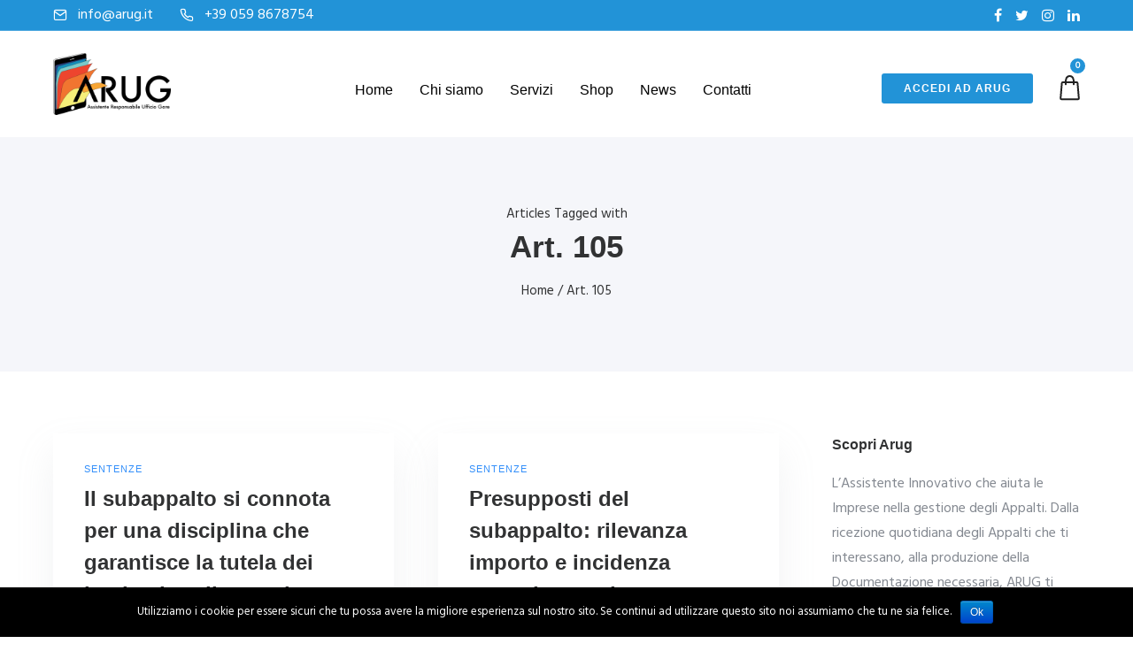

--- FILE ---
content_type: text/html; charset=UTF-8
request_url: https://www.arug.it/tag/art-105/
body_size: 185218
content:
<!doctype html>
<html class="no-js" lang="it-IT">
<head>
	<meta charset="utf-8">
	<meta http-equiv="X-UA-Compatible" content="IE=edge,chrome=1" >
	<meta name="viewport" content="user-scalable=no, width=device-width, initial-scale=1, maximum-scale=1" />
    <meta name="apple-mobile-web-app-capable" content="yes" />
	<title>Art. 105 &#8211; Arug</title>
<meta name='robots' content='max-image-preview:large' />

<!-- Google Tag Manager for WordPress by gtm4wp.com -->
<script data-cfasync="false" data-pagespeed-no-defer>//<![CDATA[
	var gtm4wp_datalayer_name = "dataLayer";
	var dataLayer = dataLayer || [];
//]]>
</script>
<!-- End Google Tag Manager for WordPress by gtm4wp.com --><link rel='dns-prefetch' href='//widget.trustpilot.com' />
<link rel='dns-prefetch' href='//fonts.googleapis.com' />
<link rel='dns-prefetch' href='//s.w.org' />
<link rel="alternate" type="application/rss+xml" title="Arug &raquo; Feed" href="https://www.arug.it/feed/" />
<link rel="alternate" type="application/rss+xml" title="Arug &raquo; Art. 105 Feed del tag" href="https://www.arug.it/tag/art-105/feed/" />
		<script type="text/javascript">
			window._wpemojiSettings = {"baseUrl":"https:\/\/s.w.org\/images\/core\/emoji\/13.0.1\/72x72\/","ext":".png","svgUrl":"https:\/\/s.w.org\/images\/core\/emoji\/13.0.1\/svg\/","svgExt":".svg","source":{"concatemoji":"https:\/\/www.arug.it\/wp-includes\/js\/wp-emoji-release.min.js?ver=5.7.2"}};
			!function(e,a,t){var n,r,o,i=a.createElement("canvas"),p=i.getContext&&i.getContext("2d");function s(e,t){var a=String.fromCharCode;p.clearRect(0,0,i.width,i.height),p.fillText(a.apply(this,e),0,0);e=i.toDataURL();return p.clearRect(0,0,i.width,i.height),p.fillText(a.apply(this,t),0,0),e===i.toDataURL()}function c(e){var t=a.createElement("script");t.src=e,t.defer=t.type="text/javascript",a.getElementsByTagName("head")[0].appendChild(t)}for(o=Array("flag","emoji"),t.supports={everything:!0,everythingExceptFlag:!0},r=0;r<o.length;r++)t.supports[o[r]]=function(e){if(!p||!p.fillText)return!1;switch(p.textBaseline="top",p.font="600 32px Arial",e){case"flag":return s([127987,65039,8205,9895,65039],[127987,65039,8203,9895,65039])?!1:!s([55356,56826,55356,56819],[55356,56826,8203,55356,56819])&&!s([55356,57332,56128,56423,56128,56418,56128,56421,56128,56430,56128,56423,56128,56447],[55356,57332,8203,56128,56423,8203,56128,56418,8203,56128,56421,8203,56128,56430,8203,56128,56423,8203,56128,56447]);case"emoji":return!s([55357,56424,8205,55356,57212],[55357,56424,8203,55356,57212])}return!1}(o[r]),t.supports.everything=t.supports.everything&&t.supports[o[r]],"flag"!==o[r]&&(t.supports.everythingExceptFlag=t.supports.everythingExceptFlag&&t.supports[o[r]]);t.supports.everythingExceptFlag=t.supports.everythingExceptFlag&&!t.supports.flag,t.DOMReady=!1,t.readyCallback=function(){t.DOMReady=!0},t.supports.everything||(n=function(){t.readyCallback()},a.addEventListener?(a.addEventListener("DOMContentLoaded",n,!1),e.addEventListener("load",n,!1)):(e.attachEvent("onload",n),a.attachEvent("onreadystatechange",function(){"complete"===a.readyState&&t.readyCallback()})),(n=t.source||{}).concatemoji?c(n.concatemoji):n.wpemoji&&n.twemoji&&(c(n.twemoji),c(n.wpemoji)))}(window,document,window._wpemojiSettings);
		</script>
		<style type="text/css">
img.wp-smiley,
img.emoji {
	display: inline !important;
	border: none !important;
	box-shadow: none !important;
	height: 1em !important;
	width: 1em !important;
	margin: 0 .07em !important;
	vertical-align: -0.1em !important;
	background: none !important;
	padding: 0 !important;
}
</style>
	<link rel='stylesheet' id='wp-block-library-css'  href='https://www.arug.it/wp-includes/css/dist/block-library/style.min.css?ver=5.7.2' type='text/css' media='all' />
<link rel='stylesheet' id='wc-block-style-css'  href='https://www.arug.it/wp-content/plugins/woocommerce/packages/woocommerce-blocks/build/style.css?ver=2.3.0' type='text/css' media='all' />
<link rel='stylesheet' id='be-grid-portfolio-css'  href='https://www.arug.it/wp-content/plugins/be-grid/css/be-grid.min.css?ver=1.2' type='text/css' media='all' />
<link rel='stylesheet' id='contact-form-7-css'  href='https://www.arug.it/wp-content/plugins/contact-form-7/includes/css/styles.css?ver=5.1.5' type='text/css' media='all' />
<link rel='stylesheet' id='cookie-notice-front-css'  href='https://www.arug.it/wp-content/plugins/cookie-notice/css/front.min.css?ver=5.7.2' type='text/css' media='all' />
<link rel='stylesheet' id='tatsu-main-css-css'  href='https://www.arug.it/wp-content/plugins/tatsu/public/css/tatsu.min.css?ver=3.0.3' type='text/css' media='all' />
<link rel='stylesheet' id='exponent-modules-css'  href='https://www.arug.it/wp-content/plugins/exponent-modules/public/css/exponent-modules.min.css?ver=2.0' type='text/css' media='all' />
<link rel='stylesheet' id='ns-style-remove-related-css-css'  href='https://www.arug.it/wp-content/plugins/ns-remove-related-products-for-woocommerce//css/style_remove.css?ver=5.7.2' type='text/css' media='all' />
<link rel='stylesheet' id='rs-plugin-settings-css'  href='https://www.arug.it/wp-content/plugins/revslider/public/assets/css/settings.css?ver=5.4.8.3' type='text/css' media='all' />
<style id='rs-plugin-settings-inline-css' type='text/css'>
#rs-demo-id {}
</style>
<link rel='stylesheet' id='tatsu_icons-css'  href='https://www.arug.it/wp-content/plugins/tatsu/includes/icons/tatsu_icons/tatsu-icons.css?ver=5.7.2' type='text/css' media='all' />
<link rel='stylesheet' id='typehub-css'  href='https://www.arug.it/wp-content/plugins/typehub/public/css/typehub-public.css?ver=1.5' type='text/css' media='all' />
<link rel='stylesheet' id='typehub-google-fonts-css'  href='//fonts.googleapis.com/css?family=Hind%3A400&#038;ver=1.0' type='text/css' media='all' />
<style id='woocommerce-inline-inline-css' type='text/css'>
.woocommerce form .form-row .required { visibility: visible; }
</style>
<link rel='stylesheet' id='exponent-vendor-css'  href='https://www.arug.it/wp-content/themes/exponent/css/vendor/vendor.css?ver=1.1.4' type='text/css' media='all' />
<link rel='stylesheet' id='exponent-main-css-css'  href='https://www.arug.it/wp-content/themes/exponent/css/main.css?ver=1.1.4' type='text/css' media='all' />
<link rel='stylesheet' id='exponent_wc_style-css'  href='https://www.arug.it/wp-content/themes/exponent/css/woocommerce/woocommerce.css?ver=1.1.4' type='text/css' media='all' />
<link rel='stylesheet' id='exponent-core-icons-css'  href='https://www.arug.it/wp-content/themes/exponent/fonts/icons.css?ver=1.1.4' type='text/css' media='all' />
<link rel='stylesheet' id='exponent-style-css-css'  href='https://www.arug.it/wp-content/themes/exponent_child/style.css?ver=1.1.4' type='text/css' media='all' />
<link rel='stylesheet' id='mc4wp-form-themes-css'  href='https://www.arug.it/wp-content/plugins/mailchimp-for-wp/assets/css/form-themes.min.css?ver=4.5.5' type='text/css' media='all' />
<script type="text/template" id="tmpl-variation-template">
	<div class="woocommerce-variation-description">{{{ data.variation.variation_description }}}</div>
	<div class="woocommerce-variation-price">
		<p>Costo base: {{{ data.variation.price_html }}} (<span class="durata">annuale</span>)</p>
		<p class="regioniPrice">Regioni aggiuntive: <span class="price">0</span>,00€ (<span class="durata">annuale</span>)</p>
		<p class="settoriPrice">Settori aggiuntivi: <span class="price">0</span>,00€ (<span class="durata">annuale</span>)</p>
	</div>
	
	<div class="woocommerce-variation-price-2">
		<p>Costo base: {{{ data.variation.price_html }}} (<span class="durata">annuale</span>)</p>
		<p class="regioniPrice">Regioni aggiuntive: <span class="price">0</span>,00€ (<span class="durata">annuale</span>)</p>
		<p class="settoriPrice">Settori aggiuntivi: <span class="price">0</span>,00€ (<span class="durata">annuale</span>)</p>
	</div>
	<div class="woocommerce-variation-availability">{{{ data.variation.availability_html }}}</div>
</script>
<script type="text/template" id="tmpl-unavailable-variation-template">
	<p>Siamo spiacenti, questo prodotto non è disponibile. Scegli un&#039;altra combinazione.</p>
</script>
<script>if (document.location.protocol != "https:") {document.location = document.URL.replace(/^http:/i, "https:");}</script><script type='text/javascript' src='https://www.arug.it/wp-includes/js/jquery/jquery.min.js?ver=3.5.1' id='jquery-core-js'></script>
<script type='text/javascript' src='https://www.arug.it/wp-includes/js/jquery/jquery-migrate.min.js?ver=3.3.2' id='jquery-migrate-js'></script>
<script type='text/javascript' id='cookie-notice-front-js-extra'>
/* <![CDATA[ */
var cnArgs = {"ajaxurl":"https:\/\/www.arug.it\/wp-admin\/admin-ajax.php","hideEffect":"fade","onScroll":"","onScrollOffset":"100","onClick":"","cookieName":"cookie_notice_accepted","cookieValue":"true","cookieTime":"2592000","cookiePath":"\/","cookieDomain":"","redirection":"","cache":"","refuse":"no","revoke_cookies":"0","revoke_cookies_opt":"automatic","secure":"1"};
/* ]]> */
</script>
<script type='text/javascript' src='https://www.arug.it/wp-content/plugins/cookie-notice/js/front.min.js?ver=1.2.50' id='cookie-notice-front-js'></script>
<script type='text/javascript' src='https://www.arug.it/wp-content/plugins/revslider/public/assets/js/jquery.themepunch.tools.min.js?ver=5.4.8.3' id='tp-tools-js'></script>
<script type='text/javascript' src='https://www.arug.it/wp-content/plugins/revslider/public/assets/js/jquery.themepunch.revolution.min.js?ver=5.4.8.3' id='revmin-js'></script>
<script type='text/javascript' id='tp-js-js-extra'>
/* <![CDATA[ */
var trustpilot_settings = {"key":"9N4PLEMXzTQiwAwJ","TrustpilotScriptUrl":"https:\/\/invitejs.trustpilot.com\/tp.min.js","IntegrationAppUrl":"\/\/ecommscript-integrationapp.trustpilot.com","PreviewScriptUrl":"\/\/ecommplugins-scripts.trustpilot.com\/v2.1\/js\/preview.min.js","PreviewCssUrl":"\/\/ecommplugins-scripts.trustpilot.com\/v2.1\/css\/preview.min.css","PreviewWPCssUrl":"\/\/ecommplugins-scripts.trustpilot.com\/v2.1\/css\/preview_wp.css","WidgetScriptUrl":"\/\/widget.trustpilot.com\/bootstrap\/v5\/tp.widget.bootstrap.min.js"};
/* ]]> */
</script>
<script type='text/javascript' src='https://www.arug.it/wp-content/plugins/trustpilot-reviews/review/assets/js/headerScript.min.js?ver=1.0' async='async' id='tp-js-js'></script>
<script type='text/javascript' src='//widget.trustpilot.com/bootstrap/v5/tp.widget.bootstrap.min.js?ver=1.0' async='async' id='widget-bootstrap-js'></script>
<script type='text/javascript' id='trustbox-js-extra'>
/* <![CDATA[ */
var trustbox_settings = {"page":null,"sku":null,"name":null};
var trustpilot_trustbox_settings = {"trustboxes":[{"enabled":"enabled","snippet":"[base64]","customizations":"[base64]","defaults":"[base64]","page":"landing","position":"after","corner":"top: #{Y}px; left: #{X}px;","paddingx":"0","paddingy":"0","zindex":"1000","clear":"both","xpaths":"[base64]","sku":"TRUSTPILOT_SKU_VALUE_4946,","name":"Arug Premium","widgetName":"Review Collector","repeatable":false,"uuid":"c1e82bd1-2e56-96e9-2a7e-755ccd3420d6","error":null,"repeatXpath":{"xpathById":{"prefix":"","suffix":""},"xpathFromRoot":{"prefix":"","suffix":""}},"width":"100%","height":"52px","locale":"it-IT"},{"enabled":"enabled","snippet":"[base64]","customizations":"[base64]","defaults":"[base64]","page":"product","position":"before","corner":"top: #{Y}px; left: #{X}px;","paddingx":"0","paddingy":"0","zindex":"1000","clear":"both","xpaths":"WyIvL0JPRFkvRElWWzJdIiwiLy9ESVZbQGNsYXNzPVwiYmUtdGhlbWVzLWNvbnRlbnQtcGFkZGluZyBjbGVhcmZpeFwiXSIsIi9IVE1MWzFdL0JPRFlbMV0vRElWWzJdIl0=","sku":"TRUSTPILOT_SKU_VALUE_4946,","name":"Arug Premium","widgetName":"Review Collector","repeatable":false,"uuid":"aef75e11-8e27-8d0a-adf7-baa6e4e324ec","error":null,"repeatXpath":{"xpathById":{"prefix":"","suffix":""},"xpathFromRoot":{"prefix":"","suffix":""}},"width":"100%","height":"52px","locale":"it-IT"}]};
/* ]]> */
</script>
<script type='text/javascript' src='https://www.arug.it/wp-content/plugins/trustpilot-reviews/review/assets/js/trustBoxScript.min.js?ver=1.0' async='async' id='trustbox-js'></script>
<script type='text/javascript' src='https://www.arug.it/wp-content/plugins/typehub/public/js/webfont.min.js?ver=5.7.2' id='webfontloader-js'></script>
<script type='text/javascript' id='webfontloader-js-after'>
WebFont.load( { typekit: { id: '' }, })
</script>
<script type='text/javascript' src='https://www.arug.it/wp-content/plugins/duracelltomi-google-tag-manager/js/gtm4wp-form-move-tracker.js?ver=1.11.5' id='gtm4wp-form-move-tracker-js'></script>
<script type='text/javascript' src='https://www.arug.it/wp-content/themes/exponent/js/vendor/modernizr.js?ver=5.7.2' id='modernizr-js'></script>
<link rel="https://api.w.org/" href="https://www.arug.it/wp-json/" /><link rel="alternate" type="application/json" href="https://www.arug.it/wp-json/wp/v2/tags/262" /><link rel="EditURI" type="application/rsd+xml" title="RSD" href="https://www.arug.it/xmlrpc.php?rsd" />
<link rel="wlwmanifest" type="application/wlwmanifest+xml" href="https://www.arug.it/wp-includes/wlwmanifest.xml" /> 
<meta name="generator" content="WordPress 5.7.2" />
<meta name="generator" content="WooCommerce 3.7.0" />

<!-- Google Tag Manager for WordPress by gtm4wp.com -->
<script data-cfasync="false" data-pagespeed-no-defer>//<![CDATA[
	var dataLayer_content = {"pagePostType":"post","pagePostType2":"tag-post"};
	dataLayer.push( dataLayer_content );//]]>
</script>
<script data-cfasync="false">//<![CDATA[
(function(w,d,s,l,i){w[l]=w[l]||[];w[l].push({'gtm.start':
new Date().getTime(),event:'gtm.js'});var f=d.getElementsByTagName(s)[0],
j=d.createElement(s),dl=l!='dataLayer'?'&l='+l:'';j.async=true;j.src=
'//www.googletagmanager.com/gtm.'+'js?id='+i+dl;f.parentNode.insertBefore(j,f);
})(window,document,'script','dataLayer','GTM-KKJXD82');//]]>
</script>
<!-- End Google Tag Manager -->
<!-- End Google Tag Manager for WordPress by gtm4wp.com --><style id="be-dynamic-css" type="text/css"> 
/****************************************************
Header Styles
*****************************************************/

.exponent-menu li a:hover,
.exponent-menu li.current-menu-item > a,
.exponent-mobile-menu li a:hover,
.exponent-mobile-menu li.current-menu-item > a,
.exponent-menu > ul > li:hover > a,
.exponent-menu .exponent-sub-menu > li:hover > a{
  color:  rgba(34,147,215,1);
}
.exponent-menu > ul > li:hover > .exponent-sub-menu-indicator svg polyline,
.exponent-menu .exponent-sub-menu > li:hover svg polyline {
  stroke : rgba(34,147,215,1);
}
/**
 * Common Styles
 */
blockquote {
  border-left: 4px solid rgba(34,147,215,1);
}
a {
  color : rgba(34,147,215,1);
}

.flickity-page-dots .dot.is-selected {
  background : rgba(34,147,215,1);
}

/**
 * Form Styles
 */ 

.exp-form-border {
  background-color : rgba(34,147,215,1);
}
.exp-form-border-with-underline .exp-form-field-active .exp-form-field-label {
   color : rgba(34,147,215,1); 
}

.exp-form-rounded input:not([type = "submit"]):focus,
.exp-form-rounded textarea:focus,
.exp-form-rounded select:focus {
   border-color : rgba(34,147,215,1);
}
.exp-form-pill input:not([type = "submit"]):focus,
.exp-form-pill textarea:focus,
.exp-form-pill select:focus {
  border-color : rgba(34,147,215,1);
}


.exp-form-pill input:not([type = "submit"]),
.exp-form-pill textarea,
.exp-form-pill select,
.exp-form-rounded input,
.exp-form-rounded textarea,
.exp-form-rounded select {
    background-color : rgba(245,246,250,1);
}

input[ type = "submit" ] {
  color : #ffffff;
  background : rgba(34,147,215,1);
}

/**
 * Posts Styles
 */


.exp-post-categories-normal a:hover,
.exp-post-title a:hover,
.exp-post-author .exp-post-author-name:hover {
    color : rgba(34,147,215,1);
}

.pages_list a {
  background: rgba(49,50,51,1);
  color: #ffffff;
}

.pages_list a:hover {
  background: rgba(34,147,215,1);
  color: #ffffff;
}

.exp-categories-post-count {
  color : rgba(34,147,215,1);
}

.exp-archive-post-count {
  color : rgba(34,147,215,1);
}

.widget_calendar tbody a {
  color : rgba(34,147,215,1);
}

.exp-read-more.exp-read-more-underlined::after {
  background : rgba(34,147,215,1);
}

.exp-posts-nav {
   padding-top : 20px;
   padding-bottom : 20px;
}

.exp-home-grid-icon {
  color : rgba(49,50,51,1);
}

.exp-read-more-underlined {
  color : rgba(49,50,51,1);
}
.exp-read-more-underlined::before {
  color : rgba(49,50,51,1);
}
.exp-read-more-underlined:hover {
  color : rgba(34,147,215,1);
}
.exp-read-more-underlined:hover::after {
  color : rgba(34,147,215,1);
}

/**
 * anchor styles
 */

  .menu-item.current-menu-item > a {
    color : rgba(34,147,215,1);
	text-decoration: underline;
  }

 .exp-breadcrumbs a:hover,
 .widget a:hover {
   color : rgba(34,147,215,1);
 }
 .widget .tag-cloud-link:hover {
   background : rgba(34,147,215,1);
 }

.exp-post-single-footer-author {
   background : #ffffff;
}

.exp-pagination .page-numbers:not(.current):hover {
  background : rgba(245,246,250,1);
}

.exp-post-single-footer-tags .exp-term:hover,
.exp-pagination .current {
  color : #ffffff;
  background : rgba(34,147,215,1);
}
.exp-pagination .current {
  border-color:  rgba(34,147,215,1);
  box-shadow : 0 7px 14px -6px rgba(34,147,215,1);
}
.exp-pagination a:hover {
  color : rgba(34,147,215,1);
}

/**
 * Comments
 */
#cancel-comment-reply-link:hover,
.exp-comment-reply:hover {
  color : rgba(34,147,215,1);
}

/**
 * Widgets
 */
.exp-archive-post-count,
.exp-categories-post-count {
  background : rgba(245,246,250,1);
}
.exp-archive-widget-link:hover a {
  color : rgba(34,147,215,1)}
.exp-archive-widget-link:hover .exp-archive-post-count {
  background : rgba(34,147,215,1);
  color : #ffffff;
}
.exp-categories-widget-link:hover > a {
  color : rgba(34,147,215,1);
}
.exp-categories-widget-link:hover > .exp-categories-post-count {
  color : #ffffff;
  background : rgba(34,147,215,1);
}
.widget_calendar tbody a {
  background : rgba(245,246,250,1);
}
#wp-calendar caption {
  color: rgba(49,50,51,1);
}
.widget_calendar tbody a:hover {
  color : #ffffff;
  background : rgba(34,147,215,1);
}
.tagcloud .tag-cloud-link {
  background : rgba(245,246,250,1);
}
.tagcloud .tag-cloud-link:hover {
  color : #ffffff;
  background : rgba(34,147,215,1);
}

/**
 * Accordion Module
 */
.accordion-head:hover {
    color: rgba(34,147,215,1);
}

/** Loader color */
.exp-subscribe-loader-inner {
  border-color : rgba(245,246,250,1);
  border-left-color : rgba(34,147,215,1);
}

#be-themes-page-loader .style-spin{
    border: 7px solid rgba(34,147,215,0.3);
    border-top-color: rgba(34,147,215,1);
}

#be-themes-page-loader .style-ring div{
	border: 6px solid rgba(34,147,215,0.6);
	border-color:rgba(34,147,215,0.6) transparent transparent transparent;
}

#be-themes-page-loader .style-ellipsis div {
	background:rgba(34,147,215,1);
}

#be-themes-page-loader .style-ripple div {
	border: 4px solid rgba(34,147,215,1);
}

/**
 * Back to Top
 */
#be-themes-back-to-top {
   background : rgba(34,147,215,1);
   color : #ffffff;
}

/**
 * Backgrounds
 */

  body {
      background : #ffffff  }

/**
 * Entry Header
 */
  .exp-entry-header {
    background : #f5f6fa;
    color : #313233;
    padding-top : 80px;
    padding-bottom : 80px;
  }
  .exp-entry-header .exp-post-entry-title {
    color : #313233;
  }

  .exp-breadcrumbs {
    color : 1;
  }


/**
 * Search Form
 */
.search:focus ~ .exp-searchform-icon,
.exp-form-field-active .exp-searchform-icon {
    color : rgba(34,147,215,1);
}

/**
 * Woocommerce
 */

.woocommerce-orders-table a:hover {
  color : rgba(34,147,215,1);
}

.woocommerce-table--order-downloads td a:hover {
  color : rgba(34,147,215,1);
}

.exp-quick-view {
  background : rgba(34,147,215,1);
  color : #ffffff;
}

.exp-wc-price-cart-wrap .exp-add-to-cart {
  color : rgba(34,147,215,1);
}

.exp-wc-meta-value a:hover {
  color : rgba(34,147,215,1);
}

.single_add_to_cart_button {
  color : #ffffff;
  background : rgba(34,147,215,1);
}
.single_add_to_cart_button:hover {
  color : rgba(34,147,215,1);
  background : #ffffff;
  border : 1px solid rgba(34,147,215,1);
}

.wc-tabs .active {
  color : rgba(34,147,215,1);
  border-bottom : 2px solid rgba(34,147,215,1);
}

.exp-product-categories a:hover {
  color : rgba(34,147,215,1);
}

.products .exp-product-title a:hover {
  color : rgba(34,147,215,1);
}

.exp-add-to-wishlist-icon:hover,
.exp-already-in-wishlist {
  color : rgba(34,147,215,1);
}
.products .exp-already-in-wishlist-icon {
  color : rgba(34,147,215,1);
}
.exp-wc-product-info-inner .exp-add-to-wishlist:hover { 
  color : rgba(34,147,215,1);
}

.exp-wc-add-to-cart-icon:hover {
  color : rgba(34,147,215,1);
}

.exp-wc-quickview .product_title:hover {
  color : rgba(34,147,215,1);
}

.woocommerce-mini-cart__buttons a {
   color : #ffffff;
   background : rgba(34,147,215,1);
}
.woocommerce-mini-cart__buttons a:hover {
  color : rgba(34,147,215,1);
  background  : #ffffff;
  border-color : rgba(34,147,215,1);
}

.woocommerce-mini-cart__buttons .checkout {
  color : rgba(34,147,215,1);
  background  : #ffffff;
}
.woocommerce-mini-cart__buttons .checkout:hover {
  color : #ffffff;
  background : rgba(34,147,215,1);
}

.exp-wc-cart-product-title:hover {
  color : rgba(34,147,215,1);
}

.grouped_form a:hover {
  color : rgba(34,147,215,1);
}

.product-categories .cat-item a:hover {
    color: rgba(34,147,215,1);
}
.product-categories .cat-item a:hover + .count > .exp-categories-post-count {
    background: rgba(34,147,215,1);
    color : #ffffff;
}

.widget .price_slider {
  background : rgba(245,246,250,1);
}

.ui-slider-handle,
.ui-slider-range {
  border-color : rgba(34,147,215,1);
}

.price_slider_amount button {
  background : rgba(34,147,215,1);
}

.woocommerce-widget-layered-nav-list__item .count {
  color : rgba(34,147,215,1);
}
.woocommerce-widget-layered-nav-list__item .count {
  background : rgba(245,246,250,1);
}
.woocommerce-widget-layered-nav-list__item > a:hover {
  color : rgba(34,147,215,1);
}
.woocommerce-widget-layered-nav-list__item > a:hover + .count {
  background : rgba(34,147,215,1);
  color : #ffffff;
}

.widget_layered_nav_filters .chosen {
  color : #ffffff;
  background  : rgba(34,147,215,1);
}

.woocommerce-cart-form__contents .product-name a:hover,
.wishlist_table .product-name a:hover {
  color : rgba(34,147,215,1);
}

.coupon button {
  color : #ffffff;
  background : rgba(34,147,215,1);
}

button[name = "calc_shipping"] {
  color : #ffffff;
  background : rgba(34,147,215,1);
}

.cart_totals .checkout-button {
  color : #ffffff;
  background : rgba(34,147,215,1);
}

.woocommerce-form-coupon button[name = "apply_coupon"] {
  color : #ffffff;
  background : rgba(34,147,215,1);
}

.woocommerce-shipping-fields input:focus,
.woocommerce-billing-fields input:focus,
.woocommerce-form-login input:focus,
.woocommerce-form-register input:focus,
.woocommerce-form-coupon input:focus,
.woocommerce-address-fields input:focus, 
.woocommerce-EditAccountForm input:focus {
  border-color : rgba(34,147,215,1);
}

.woocommerce-additional-fields textarea:focus {
  border-color : rgba(34,147,215,1); 
}

button[name = "woocommerce_checkout_place_order"] {
  color : #ffffff;
  background : rgba(34,147,215,1);
}

.woocommerce-table--order-details .product-name a:hover {
    color : rgba(34,147,215,1);
}

.woocommerce-MyAccount-navigation-link:hover {
  color : rgba(34,147,215,1);
}

.woocommerce-orders-table .woocommerce-orders-table__cell-order-number a {
  color : rgba(34,147,215,1);
}

.woocommerce-account .woocommerce-Address-title a {
  color : rgba(34,147,215,1);
}

.woocommerce-review__verified.verified {
    background : rgba(245,246,250,1);
}

.woocommerce-form-login button[name="login"],
.woocommerce-form-register button[name="register"] {
  color : #ffffff;
  background : rgba(34,147,215,1);
}

.woocommerce-address-fields button[name = "save_address"],
.woocommerce-EditAccountForm button[name = "save_account_details"] {
  color : #ffffff;
  background : rgba(34,147,215,1);
}

.woocommerce-form-coupon-toggle .showcoupon,
.woocommerce-form-login-toggle .showlogin,
.lost_password a,
.exp-wc-product-share-icons .custom-share-button,
.yith-wcwl-share a {
  color : rgba(49,50,51,1);
}

.exponent-cart-count {
  background : rgba(34,147,215,1);
  color : #ffffff;
}

/**
 * Portfolio details btn
 */
.be-portfolio-details .mediumbtn {
  background: rgba(34,147,215,1);
  color:#ffffff;
}

.home-grid-icon:hover span {
  background : rgba(34,147,215,1);
} </style>	<noscript><style>.woocommerce-product-gallery{ opacity: 1 !important; }</style></noscript>
	<script>
                // Set to the same value as the web property used on the site
                var gaProperty = "UA-88771183-2";
        
                // Disable tracking if the opt-out cookie exists.
                var disableStr = "ga-disable-" + gaProperty;
                if (document.cookie.indexOf(disableStr + "=true") > -1) {
                  window[disableStr] = true;
                }
        
                // Opt-out function
                function gaOptout() {
                var expDate = new Date;
                expDate.setMonth(expDate.getMonth() + 26);
                  document.cookie = disableStr + "=true; expires="+expDate.toGMTString()+";path=/";
                  window[disableStr] = true;
                }
                </script><script async src="https://www.googletagmanager.com/gtag/js?id=UA-88771183-2"></script>
                <script>
                  window.dataLayer = window.dataLayer || [];
                  function gtag(){dataLayer.push(arguments);}
                  gtag("js", new Date());
                  gtag("config", "UA-88771183-2",{"anonymize_ip":true, "cookie_domain":"auto"});
                </script>
                <script>(window.gaDevIds=window.gaDevIds||[]).push('5CDcaG');</script><link rel="preconnect" href="//code.tidio.co">		
		<meta name="generator" content="Powered by Slider Revolution 5.4.8.3 - responsive, Mobile-Friendly Slider Plugin for WordPress with comfortable drag and drop interface." />
<style rel="stylesheet" id="typehub-output">h1,.h1{font-family:Proxima Nova,-apple-system,BlinkMacSystemFont,'Segoe UI',Roboto,Oxygen-Sans,Ubuntu,Cantarell,'Helvetica Neue',sans-serif;font-weight:600;font-style:normal;font-size:50px;text-transform:none;letter-spacing:-0.005em;line-height:62px;color:#3E4249}h2,.h2{font-family:Proxima Nova,-apple-system,BlinkMacSystemFont,'Segoe UI',Roboto,Oxygen-Sans,Ubuntu,Cantarell,'Helvetica Neue',sans-serif;font-weight:600;font-style:normal;font-size:42px;text-transform:none;letter-spacing:0;line-height:54px;color:#3E4249}h3,.h3{font-family:Proxima Nova,-apple-system,BlinkMacSystemFont,'Segoe UI',Roboto,Oxygen-Sans,Ubuntu,Cantarell,'Helvetica Neue',sans-serif;font-weight:600;font-style:normal;font-size:34px;text-transform:none;letter-spacing:-0.003em;line-height:46px;color:rgba(49,50,51,1)}h4,.h4{font-family:Proxima Nova,-apple-system,BlinkMacSystemFont,'Segoe UI',Roboto,Oxygen-Sans,Ubuntu,Cantarell,'Helvetica Neue',sans-serif;font-weight:600;font-style:normal;font-size:26px;text-transform:none;letter-spacing:0;line-height:38px;color:rgba(49,50,51,1)}h5,.exp-wc-cart-collaterals-inner .cart_totals h2,.woocommerce-billing-fields h3,.exp-wc-cart-title,#ship-to-different-address,.woocommerce-customer-details .woocommerce-column__title,.woocommerce-account.woocommerce-edit-address h3,#order_review_heading,.exp-posts-nav-post-title,.h5{font-family:Proxima Nova,-apple-system,BlinkMacSystemFont,'Segoe UI',Roboto,Oxygen-Sans,Ubuntu,Cantarell,'Helvetica Neue',sans-serif;font-weight:600;font-style:normal;font-size:18px;text-transform:none;letter-spacing:-0.01em;line-height:30px;color:rgba(49,50,51,1)}h6,.testimonial-author-role.h6-font,.menu-card-title,.menu-card-item-price,.slider-counts,.woocommerce-mini-cart__total strong,.variations .label,.exp-wc-meta-label,.exp-wc-shop-attribute-label,.cart_totals h2,.woocommerce-orders-table th,.upsells>h2,.related>h2,.woocommerce-table--order-details thead th,.woocommerce-orders-table a,.wc_payment_method label,.woocommerce-checkout-review-order thead th,.wishlist_table th,.exp-wc-product-share-label,.yith-wcwl-share-title,.woocommerce-Reviews #reply-title,.woocommerce-checkout-review-order tfoot .woocommerce-Price-amount,.stock,.woocommerce-table--order-details tfoot .woocommerce-Price-amount,.woocommerce-Address-title a,.wc-tabs,.exp-wc-review-author,a.bbp-forum-title,#bbpress-forums fieldset.bbp-form label,.bbp-topic-title a.bbp-topic-permalink,#bbpress-forums ul.forum-titles li,#bbpress-forums ul.bbp-replies li.bbp-header,.h6{font-family:Proxima Nova,-apple-system,BlinkMacSystemFont,'Segoe UI',Roboto,Oxygen-Sans,Ubuntu,Cantarell,'Helvetica Neue',sans-serif;font-weight:600;font-style:normal;font-size:16px;text-transform:none;letter-spacing:-0.01px;line-height:26px;color:rgba(49,50,51,1)}body,.special-heading-wrap .caption-wrap .body-font,.body{font-family:Hind,-apple-system,BlinkMacSystemFont,'Segoe UI',Roboto,Oxygen-Sans,Ubuntu,Cantarell,'Helvetica Neue',sans-serif;font-weight:400;font-style:normal;font-size:17px;text-transform:none;letter-spacing:0;line-height:30px;color:rgba(132,137,145,1)}.widget_recent_comments a,.widget_rss .rsswidget,.widget_rss cite,.cart_totals th,.woocommerce-checkout-review-order-table tfoot th,.woocommerce-table--order-details tfoot th,.exp-recent-posts-widget-post-title,.widget_recent_entries a,.h7{font-family:Proxima Nova,-apple-system,BlinkMacSystemFont,'Segoe UI',Roboto,Oxygen-Sans,Ubuntu,Cantarell,'Helvetica Neue',sans-serif;font-weight:600;font-style:normal;font-size:15px;text-transform:none;letter-spacing:-0.02em;line-height:22px;color:rgba(49,50,51,1)}.h8{font-family:Proxima Nova,-apple-system,BlinkMacSystemFont,'Segoe UI',Roboto,Oxygen-Sans,Ubuntu,Cantarell,'Helvetica Neue',sans-serif;font-weight:600;font-style:normal;font-size:13px;text-transform:none;letter-spacing:0;line-height:18px;color:rgba(132,137,145,1)}.exp-posts-nav-post-location,.exp-read-more-underlined,.pages_list a,.h9{font-family:Proxima Nova,-apple-system,BlinkMacSystemFont,'Segoe UI',Roboto,Oxygen-Sans,Ubuntu,Cantarell,'Helvetica Neue',sans-serif;font-weight:600;font-style:normal;font-size:12px;text-transform:uppercase;letter-spacing:1px;line-height:14px;color:rgba(49,50,51,0.5)}.body_1{font-family:Hind,-apple-system,BlinkMacSystemFont,'Segoe UI',Roboto,Oxygen-Sans,Ubuntu,Cantarell,'Helvetica Neue',sans-serif;font-weight:400;font-style:normal;font-size:16px;text-transform:none;letter-spacing:0;line-height:24px;color:rgba(132,137,145,1)}.body_2{font-family:Hind,-apple-system,BlinkMacSystemFont,'Segoe UI',Roboto,Oxygen-Sans,Ubuntu,Cantarell,'Helvetica Neue',sans-serif;font-weight:400;font-style:normal;font-size:20px;text-transform:none;letter-spacing:0;line-height:32px;color:rgba(132,137,145,1)}blockquote,.quote{font-family:Proxima Nova,-apple-system,BlinkMacSystemFont,'Segoe UI',Roboto,Oxygen-Sans,Ubuntu,Cantarell,'Helvetica Neue',sans-serif;font-weight:400;font-style:normal;font-size:22px;text-transform:none;letter-spacing:0;line-height:34px;color:rgba(49,50,51,1)}.exp-post-entry-title{font-family:Proxima Nova,-apple-system,BlinkMacSystemFont,'Segoe UI',Roboto,Oxygen-Sans,Ubuntu,Cantarell,'Helvetica Neue',sans-serif;font-weight:600;font-style:normal;font-size:35px;text-transform:none;letter-spacing:-0.003px;line-height:48px;color:rgba(49,50,51,1)}.exp-posts-nav-post-title{font-size:18px;line-height:28px;font-family:Proxima Nova,-apple-system,BlinkMacSystemFont,'Segoe UI',Roboto,Oxygen-Sans,Ubuntu,Cantarell,'Helvetica Neue',sans-serif;font-weight:600;font-style:normal;text-transform:none;letter-spacing:0;color:#313233}.tatsu-button,input[type = "submit"],button[type="submit"],.cart_totals a.checkout-button{font-family:Proxima Nova,-apple-system,BlinkMacSystemFont,'Segoe UI',Roboto,Oxygen-Sans,Ubuntu,Cantarell,'Helvetica Neue',sans-serif;font-weight:600;font-style:normal}.smallbtn,.exp-success-message__content a{font-size:12px;line-height:12px;letter-spacing:1px;text-transform:uppercase}.mediumbtn,input[type = "submit"],.woocommerce-mini-cart__buttons a,.woocommerce-address-fields button[name = "save_address"],.woocommerce-EditAccountForm button[name = "save_account_details"],.exp-quick-view,.single_add_to_cart_button,.coupon button,button[name = "calc_shipping"],.woocommerce-form-coupon button[name = "apply_coupon"],.woocommerce-form-login button[name="login"],.woocommerce-form-register button[name="register"]{font-size:12px;line-height:12px;letter-spacing:1px;text-transform:uppercase}.largebtn,.cart_totals .checkout-button,button[name = "woocommerce_checkout_place_order"]{font-size:14px;line-height:14px;letter-spacing:1px;text-transform:uppercase}.x-largebtn{font-size:15px;line-height:15px;letter-spacing:1px;text-transform:uppercase}.tatsu-button-wrap.blockbtn .tatsu-button,.tatsu-button.blockbtn{font-size:15px;line-height:1;letter-spacing:1px;text-transform:uppercase}.tatsu-animated-link-inner{font-family:Proxima Nova,-apple-system,BlinkMacSystemFont,'Segoe UI',Roboto,Oxygen-Sans,Ubuntu,Cantarell,'Helvetica Neue',sans-serif;font-size:13px;line-height:1.7em;color:rgba(49,50,51,1);letter-spacing:1px;font-weight:600;font-style:normal;text-transform:uppercase}.exp-form input:not([type = "submit"]),.exp-form textarea,.exp-form select,input,select,textarea,.select2-container--default .select2-selection--single .select2-selection__rendered,.select2-container--default .select2-selection--single .select2-selection__rendered{font-family:Proxima Nova,-apple-system,BlinkMacSystemFont,'Segoe UI',Roboto,Oxygen-Sans,Ubuntu,Cantarell,'Helvetica Neue',sans-serif;color:rgba(49,50,51,1);font-size:15px;font-weight:500;font-style:normal;letter-spacing:0;line-height:1.7em;text-transform:none}.exp-form label,.exp-form ::-webkit-input-placeholder,.exp-searchform-icon{font-family:Proxima Nova,-apple-system,BlinkMacSystemFont,'Segoe UI',Roboto,Oxygen-Sans,Ubuntu,Cantarell,'Helvetica Neue',sans-serif;color:rgba(49,50,51,0.4);font-size:15px;font-weight:500;font-style:normal;letter-spacing:0;line-height:1.7em;text-transform:none}.exp-posts-loop .exp-post-title{font-family:Proxima Nova,-apple-system,BlinkMacSystemFont,'Segoe UI',Roboto,Oxygen-Sans,Ubuntu,Cantarell,'Helvetica Neue',sans-serif;font-size:26px;font-weight:600;font-style:normal;line-height:38px;color:rgba(49,50,51,1);letter-spacing:0;text-transform:none}.be-grid .exp-post-title{font-family:Proxima Nova,-apple-system,BlinkMacSystemFont,'Segoe UI',Roboto,Oxygen-Sans,Ubuntu,Cantarell,'Helvetica Neue',sans-serif;font-size:24px;font-weight:600;font-style:normal;line-height:36px;color:rgba(49,50,51,1);letter-spacing:0;text-transform:none}.exp-posts-loop .exp-post-content{font-family:Hind,-apple-system,BlinkMacSystemFont,'Segoe UI',Roboto,Oxygen-Sans,Ubuntu,Cantarell,'Helvetica Neue',sans-serif;font-size:16px;line-height:28px;color:rgba(132,137,145,1);letter-spacing:0;font-weight:400;font-style:normal;text-transform:none}.exp-posts-loop .exp-post-categories,.exp-posts-loop.exp-posts-loop-style3 .exp-post-categories-labeled,.exp-posts-loop.exp-posts-loop-style7 .exp-post-categories-labeled{font-family:Proxima Nova,-apple-system,BlinkMacSystemFont,'Segoe UI',Roboto,Oxygen-Sans,Ubuntu,Cantarell,'Helvetica Neue',sans-serif;font-size:11px;line-height:1em;text-transform:uppercase;color:rgba(51,143,250,1);letter-spacing:1px;font-weight:500;font-style:normal}.exp-posts-loop .exp-post-author{font-family:Proxima Nova,-apple-system,BlinkMacSystemFont,'Segoe UI',Roboto,Oxygen-Sans,Ubuntu,Cantarell,'Helvetica Neue',sans-serif;font-size:13px;line-height:1em;color:rgba(49,50,51,0.5);letter-spacing:0;font-weight:500;font-style:normal;text-transform:capitalize}.exp-posts-loop .exp-post-date,.exp-posts-loop .exp-post-date-with-icon{font-family:Proxima Nova,-apple-system,BlinkMacSystemFont,'Segoe UI',Roboto,Oxygen-Sans,Ubuntu,Cantarell,'Helvetica Neue',sans-serif;font-size:13px;line-height:1;color:rgba(49,50,51,0.5);letter-spacing:0;font-weight:500;font-style:normal;text-transform:none}.exp-recent-posts .exp-post-title{font-family:Proxima Nova,-apple-system,BlinkMacSystemFont,'Segoe UI',Roboto,Oxygen-Sans,Ubuntu,Cantarell,'Helvetica Neue',sans-serif;font-size:22px;font-weight:600;font-style:normal;line-height:32px;color:rgba(49,50,51,1);letter-spacing:0;text-transform:none}.exp-featured-posts .exp-post-title{font-family:Proxima Nova,-apple-system,BlinkMacSystemFont,'Segoe UI',Roboto,Oxygen-Sans,Ubuntu,Cantarell,'Helvetica Neue',sans-serif;font-size:42px;font-weight:600;font-style:normal;line-height:56px;color:rgba(49,50,51,1);letter-spacing:0;text-transform:none}.exp-related-posts .exp-post-title{font-family:Proxima Nova,-apple-system,BlinkMacSystemFont,'Segoe UI',Roboto,Oxygen-Sans,Ubuntu,Cantarell,'Helvetica Neue',sans-serif;font-size:24px;font-weight:600;font-style:normal;line-height:35px;color:rgba(49,50,51,1);letter-spacing:0;text-transform:none}.exp-post-single-header .exp-post-title,.exp-category-header-title{font-family:Proxima Nova,-apple-system,BlinkMacSystemFont,'Segoe UI',Roboto,Oxygen-Sans,Ubuntu,Cantarell,'Helvetica Neue',sans-serif;font-size:42px;font-weight:600;font-style:normal;line-height:52px;color:rgba(49,50,51,1);letter-spacing:-0.01em;text-transform:none}.exp-post-single-content{font-family:Hind,-apple-system,BlinkMacSystemFont,'Segoe UI',Roboto,Oxygen-Sans,Ubuntu,Cantarell,'Helvetica Neue',sans-serif;font-size:17px;line-height:30px;color:rgba(132,137,145,1);letter-spacing:0;font-weight:400;font-style:normal;text-transform:none}.exp-post-single-header .exp-post-categories{font-family:Proxima Nova,-apple-system,BlinkMacSystemFont,'Segoe UI',Roboto,Oxygen-Sans,Ubuntu,Cantarell,'Helvetica Neue',sans-serif;font-size:12px;line-height:1;color:rgba(49,50,51,0.5);text-transform:uppercase;letter-spacing:1px;font-weight:500;font-style:normal}.exp-post-single-header .exp-post-author{font-family:Proxima Nova,-apple-system,BlinkMacSystemFont,'Segoe UI',Roboto,Oxygen-Sans,Ubuntu,Cantarell,'Helvetica Neue',sans-serif;font-size:14px;line-height:1;color:rgba(49,50,51,0.5);letter-spacing:0;font-weight:500;font-style:normal;text-transform:capitalize}.exp-post-single-header .exp-post-date,.exp-post-single-header .exp-post-date-with-icon{font-family:Proxima Nova,-apple-system,BlinkMacSystemFont,'Segoe UI',Roboto,Oxygen-Sans,Ubuntu,Cantarell,'Helvetica Neue',sans-serif;font-size:14px;line-height:1;color:rgba(49,50,51,0.5);letter-spacing:0;font-weight:500;font-style:normal;text-transform:none}.exp-post-single-footer-author-name{font-family:Proxima Nova,-apple-system,BlinkMacSystemFont,'Segoe UI',Roboto,Oxygen-Sans,Ubuntu,Cantarell,'Helvetica Neue',sans-serif;font-size:18px;line-height:25px;color:rgba(49,50,51,1);letter-spacing:0;font-weight:600;font-style:normal;text-transform:none}.exp-post-single-footer-author-description{font-family:Hind,-apple-system,BlinkMacSystemFont,'Segoe UI',Roboto,Oxygen-Sans,Ubuntu,Cantarell,'Helvetica Neue',sans-serif;font-size:16px;line-height:26px;color:rgba(132,137,145,1);letter-spacing:0;font-weight:400;font-style:normal;text-transform:none}.exp-sidebar h6{font-family:Proxima Nova,-apple-system,BlinkMacSystemFont,'Segoe UI',Roboto,Oxygen-Sans,Ubuntu,Cantarell,'Helvetica Neue',sans-serif;font-size:16px;font-weight:600;font-style:normal;line-height:25px;text-transform:none;color:rgba(49,50,51,1);letter-spacing:0}.exp-sidebar{font-family:Hind,-apple-system,BlinkMacSystemFont,'Segoe UI',Roboto,Oxygen-Sans,Ubuntu,Cantarell,'Helvetica Neue',sans-serif;font-size:16px;font-weight:400;font-style:normal;line-height:28px;text-transform:none;color:rgba(132,137,145,1);letter-spacing:0}.products .exp-product-title,.grouped_form a,.woocommerce-cart-form__contents .product-name a,.wishlist_table .product-name a,.woocommerce-checkout-review-order td.product-name,.woocommerce-table--order-details td.product-name,.exp-wc-cart-product-title{font-family:Proxima Nova,-apple-system,BlinkMacSystemFont,'Segoe UI',Roboto,Oxygen-Sans,Ubuntu,Cantarell,'Helvetica Neue',sans-serif;font-size:18px;font-weight:600;font-style:normal;line-height:30px;text-transform:none;color:rgba(49,50,51,1);letter-spacing:0}.products .exp-wc-loop-price,.woocommerce-mini-cart__total .woocommerce-Price-amount,.grouped_form .woocommerce-Price-amount,.woocommerce-table--order-details td.woocommerce-table__product-total,.woocommerce-cart-form__contents .product-subtotal,.woocommerce-checkout-review-order td.product-total{font-family:Proxima Nova,-apple-system,BlinkMacSystemFont,'Segoe UI',Roboto,Oxygen-Sans,Ubuntu,Cantarell,'Helvetica Neue',sans-serif;font-size:16px;font-weight:500;font-style:normal;line-height:18px;text-transform:none;color:rgba(49,50,51,1);letter-spacing:0}.products .exp-wc-loop-price del,.grouped_form del .woocommerce-Price-amount{font-size:16px;font-weight:400;font-style:normal;line-height:1em;text-transform:none;color:rgba(49,50,51,0.5);letter-spacing:0}.products .exp-product-categories{font-family:Proxima Nova,-apple-system,BlinkMacSystemFont,'Segoe UI',Roboto,Oxygen-Sans,Ubuntu,Cantarell,'Helvetica Neue',sans-serif;font-size:11px;font-weight:600;font-style:normal;line-height:15px;text-transform:uppercase;color:rgba(49,50,51,0.5);letter-spacing:1px}.products .exp-wc-price-cart-wrap .exp-add-to-cart{font-family:Proxima Nova,-apple-system,BlinkMacSystemFont,'Segoe UI',Roboto,Oxygen-Sans,Ubuntu,Cantarell,'Helvetica Neue',sans-serif;font-size:12px;line-height:12px;letter-spacing:1px;font-weight:400;font-style:normal}.products .onsale{font-family:Proxima Nova,-apple-system,BlinkMacSystemFont,'Segoe UI',Roboto,Oxygen-Sans,Ubuntu,Cantarell,'Helvetica Neue',sans-serif;font-size:11px;font-weight:500;font-style:normal;text-transform:uppercase;letter-spacing:1px}.product_title{font-family:Proxima Nova,-apple-system,BlinkMacSystemFont,'Segoe UI',Roboto,Oxygen-Sans,Ubuntu,Cantarell,'Helvetica Neue',sans-serif;font-size:35px;font-weight:600;font-style:normal;line-height:48px;text-transform:none;color:#313233;letter-spacing:0}.exp-wc-single-price,.woocommerce-variation-price{font-family:Proxima Nova,-apple-system,BlinkMacSystemFont,'Segoe UI',Roboto,Oxygen-Sans,Ubuntu,Cantarell,'Helvetica Neue',sans-serif;font-size:26px;font-weight:500;font-style:normal;line-height:35px;text-transform:none;color:#313233;letter-spacing:0}.exp-wc-single-price del{font-family:Proxima Nova,-apple-system,BlinkMacSystemFont,'Segoe UI',Roboto,Oxygen-Sans,Ubuntu,Cantarell,'Helvetica Neue',sans-serif;font-size:22px;font-weight:500;font-style:normal;line-height:35px;text-transform:none;color:rgba(49,50,51,0.5);letter-spacing:0}.exp-wc-meta-value{font-family:Hind,-apple-system,BlinkMacSystemFont,'Segoe UI',Roboto,Oxygen-Sans,Ubuntu,Cantarell,'Helvetica Neue',sans-serif;font-size:16px;font-weight:400;font-style:normal;line-height:28px;text-transform:none;color:rgba(132,137,145,1);letter-spacing:0}.thumb-title-wrap .thumb-title,.full-screen-portfolio-overlay-title{font-size:18px;line-height:30px;font-family:Proxima Nova,-apple-system,BlinkMacSystemFont,'Segoe UI',Roboto,Oxygen-Sans,Ubuntu,Cantarell,'Helvetica Neue',sans-serif;font-weight:600;font-style:normal;text-transform:none;letter-spacing:0}.thumb-title-wrap .portfolio-item-cats{font-size:12px;line-height:17px;text-transform:uppercase;letter-spacing:1px}h6.gallery-side-heading{font-size:16px;line-height:24px;font-family:Proxima Nova,-apple-system,BlinkMacSystemFont,'Segoe UI',Roboto,Oxygen-Sans,Ubuntu,Cantarell,'Helvetica Neue',sans-serif;font-weight:600;font-style:normal;text-transform:none;letter-spacing:0}.be-portfolio-details .gallery-side-heading-wrap p{font-size:16px;line-height:24px;font-family:Hind,-apple-system,BlinkMacSystemFont,'Segoe UI',Roboto,Oxygen-Sans,Ubuntu,Cantarell,'Helvetica Neue',sans-serif;font-weight:400;font-style:normal;text-transform:none;letter-spacing:0}.be-portfolio-wrap .portfolio-filter_item{color:rgba(49,50,51,1);font-size:12px;line-height:30px;font-family:Proxima Nova,-apple-system,BlinkMacSystemFont,'Segoe UI',Roboto,Oxygen-Sans,Ubuntu,Cantarell,'Helvetica Neue',sans-serif;font-weight:600;font-style:normal;text-transform:uppercase;letter-spacing:1px}@media only screen and (max-width:1377px){}@media only screen and (min-width:768px) and (max-width:1024px){h1,.h1{font-size:40px;line-height:50px}}@media only screen and (max-width:767px){h1,.h1{font-size:36px;line-height:48px}h2,.h2{font-size:32px;line-height:44px}h3,.h3{font-size:30px;line-height:42px}h4,.h4{font-size:24px;line-height:36px}}</style><style rel="stylesheet" id="colorhub-output">.swatch-red, .swatch-red a{color:#f44336;}.swatch-pink, .swatch-pink a{color:#E91E63;}.swatch-purple, .swatch-purple a{color:#9C27B0;}.swatch-deep-purple, .swatch-deep-purple a{color:#673AB7;}.swatch-indigo, .swatch-indigo a{color:#3F51B5;}.swatch-blue, .swatch-blue a{color:#2196F3;}.swatch-light-blue, .swatch-light-blue a{color:#03A9F4;}.swatch-cyan, .swatch-cyan a{color:#00BCD4;}.swatch-teal, .swatch-teal a{color:#009688;}.swatch-green, .swatch-green a{color:#4CAF50;}.swatch-light-green, .swatch-light-green a{color:#8BC34A;}.swatch-lime, .swatch-lime a{color:#CDDC39;}.swatch-yellow, .swatch-yellow a{color:#FFEB3B;}.swatch-amber, .swatch-amber a{color:#FFC107;}.swatch-orange, .swatch-orange a{color:#FF9800;}.swatch-deep-orange, .swatch-deep-orange a{color:#FF5722;}.swatch-brown, .swatch-brown a{color:#795548;}.swatch-grey, .swatch-grey a{color:#9E9E9E;}.swatch-blue-grey, .swatch-blue-grey a{color:#607D8B;}.swatch-white, .swatch-white a{color:#ffffff;}.swatch-black, .swatch-black a{color:#000000;}.swatch-rJvca3_Fm, .swatch-rJvca3_Fm a{color:rgba(255,255,255,0.8);}.palette-0, .palette-0 a{color:rgba(34,147,215,1);}.palette-1, .palette-1 a{color:#ffffff;}.palette-2, .palette-2 a{color:rgba(49,50,51,1);}.palette-3, .palette-3 a{color:rgba(136,136,136,1);}.palette-4, .palette-4 a{color:rgba(245,246,250,1);}</style><link rel="icon" href="https://www.arug.it/wp-content/uploads/2020/08/cropped-Icona-ARUG-32x32.png" sizes="32x32" />
<link rel="icon" href="https://www.arug.it/wp-content/uploads/2020/08/cropped-Icona-ARUG-192x192.png" sizes="192x192" />
<link rel="apple-touch-icon" href="https://www.arug.it/wp-content/uploads/2020/08/cropped-Icona-ARUG-180x180.png" />
<meta name="msapplication-TileImage" content="https://www.arug.it/wp-content/uploads/2020/08/cropped-Icona-ARUG-270x270.png" />
<script type="text/javascript">function setREVStartSize(e){									
						try{ e.c=jQuery(e.c);var i=jQuery(window).width(),t=9999,r=0,n=0,l=0,f=0,s=0,h=0;
							if(e.responsiveLevels&&(jQuery.each(e.responsiveLevels,function(e,f){f>i&&(t=r=f,l=e),i>f&&f>r&&(r=f,n=e)}),t>r&&(l=n)),f=e.gridheight[l]||e.gridheight[0]||e.gridheight,s=e.gridwidth[l]||e.gridwidth[0]||e.gridwidth,h=i/s,h=h>1?1:h,f=Math.round(h*f),"fullscreen"==e.sliderLayout){var u=(e.c.width(),jQuery(window).height());if(void 0!=e.fullScreenOffsetContainer){var c=e.fullScreenOffsetContainer.split(",");if (c) jQuery.each(c,function(e,i){u=jQuery(i).length>0?u-jQuery(i).outerHeight(!0):u}),e.fullScreenOffset.split("%").length>1&&void 0!=e.fullScreenOffset&&e.fullScreenOffset.length>0?u-=jQuery(window).height()*parseInt(e.fullScreenOffset,0)/100:void 0!=e.fullScreenOffset&&e.fullScreenOffset.length>0&&(u-=parseInt(e.fullScreenOffset,0))}f=u}else void 0!=e.minHeight&&f<e.minHeight&&(f=e.minHeight);e.c.closest(".rev_slider_wrapper").css({height:f})					
						}catch(d){console.log("Failure at Presize of Slider:"+d)}						
					};</script>
		<style type="text/css" id="wp-custom-css">
			.exp-testimonial-content {
    line-height: 1.8;
/*     font-weight: 300; */
}

.exp-testimonial-style3 .exp-testimonial-author {
    margin-bottom: 3px;
}
.slick-dots li {
    width: 10px;
    height: 10px;
}

.exp-testimonials .slick-dots {
    bottom: -40px;
}

h5, h6 {
	margin-bottom: 8px;
}

.exp-process-header {
	margin-bottom: 10px;
}

#product-numbers {
	z-index: 9;
}

#product-numbers .tatsu-an,
#product-numbers .tatsu-an-caption,
#hosting-numbers .tatsu-an-caption,
.animated-link {
	font-weight: 600;
}

.tatsu-gradient-icon.align-center .tatsu-icon {
	margin-right: 0 !important;
}

#hosting-reviews .tatsu-single-image {
	margin-top: -100px;
}

#hosting-reviews .tatsu-single-image-inner {
	width: 100px !important;
}

#sass-intro-column {
	margin-top: -22%;
}

#doctors .tatsu-single-image-inner {
	box-shadow: 2px 15px 25px 0px rgba(0,0,0,0.05) !important;
}

#seo-offset-row {
	margin-top: -200px;
}

.exp-icon-card-type-image.exp-icon-medium .exp-icon-card-icon,
.exp-icon-card-type-image.exp-icon-small .exp-icon-card-icon {
	flex-shrink: 0;
}

.exp-icon-card-icon {
	background-size: contain;
	background-repeat: no-repeat;
}

#charity-intro {
	overflow: hidden;
}

.exp-interactive-box-back {
	min-height: initial;
}

.exp-post-single-thumb {
	margin-bottom: 90px;
}

blockquote:before {
	content: '';
}
blockquote {
	padding-left: 50px;
	border-left: 4px solid #2293D7;
}

/* .exp-post-single .exp-post-details {
	max-width: 800px;
} */
ul li, ol li {
	margin-bottom: 7px;
}

.exp-comment-list-inner {
	max-width: 100%;
}
.exp-comment-content {
	font-size: 15px;
	line-height: 26px;
	margin-bottom: 20px;
}
/* .exp-post-single .exp-post-title {
	max-width: 70%;
	margin-left: auto;
	margin-right: auto;
} */
.exp-meta-on-thumb::after {
	background: rgba(0,0,0,0.65);
}

.widget h6 {
	margin-bottom: 18px;
}
.exp-post-title-meta {
	margin-bottom: 20px;
}

#exp-content.exp-blog-archive {
	padding: 90px 0;
}

.exp-posts-loop-style1 article {
	margin-bottom: 70px;
}
.exp-posts-loop .exp-post-content {
	color: #86888e;
}
.exp-post-shadow-medium {
    box-shadow: 0px 20px 40px rgba( 168, 173, 179, 0.15 );
}
.be-bold-share {
	padding: 10px 25px;
	border-radius: 3px;
}
.custom-share-button:hover {
	opacity: 0.85;
}

.exp-posts-nav-post-title {
	font-size: 16px;
	line-height: 1.5;
}
.exp-posts-nav {
	padding: 20px 50px;
}
.exp-post-single-footer-author {
	padding: 50px;
}
.exp-post-single-footer-share,
.exp-post-single-footer {
	margin-bottom: 60px;
}
.tatsu-an-prefix-suffix-wrap {
	margin-bottom: 0;
}
@media only screen and (max-width: 767px) {
	.exp-post-single .exp-post-title {
		max-width: 100%;
	}
}

#header{
	display: none;
}

.tatsu-normal-icon.align-none .tatsu-icon.circle {
    margin-right: 0px;
}

.tatsu-icon_card-icon {
	line-height: 1;
}

.exp-wc-product-info-inner .quantity-inner-wrap {
	display:none!important;
}
#customer_details .woocommerce-additional-fields {
	display:none!important;
}
.exp-wc-mini-cart-item img {
    display:none!important;
}		</style>
		<style id="kirki-inline-styles"></style><style id="wpforms-css-vars-root">
				:root {
					--wpforms-field-border-radius: 3px;
--wpforms-field-background-color: #ffffff;
--wpforms-field-border-color: rgba( 0, 0, 0, 0.25 );
--wpforms-field-text-color: rgba( 0, 0, 0, 0.7 );
--wpforms-label-color: rgba( 0, 0, 0, 0.85 );
--wpforms-label-sublabel-color: rgba( 0, 0, 0, 0.55 );
--wpforms-label-error-color: #d63637;
--wpforms-button-border-radius: 3px;
--wpforms-button-background-color: #066aab;
--wpforms-button-text-color: #ffffff;
--wpforms-field-size-input-height: 43px;
--wpforms-field-size-input-spacing: 15px;
--wpforms-field-size-font-size: 16px;
--wpforms-field-size-line-height: 19px;
--wpforms-field-size-padding-h: 14px;
--wpforms-field-size-checkbox-size: 16px;
--wpforms-field-size-sublabel-spacing: 5px;
--wpforms-field-size-icon-size: 1;
--wpforms-label-size-font-size: 16px;
--wpforms-label-size-line-height: 19px;
--wpforms-label-size-sublabel-font-size: 14px;
--wpforms-label-size-sublabel-line-height: 17px;
--wpforms-button-size-font-size: 17px;
--wpforms-button-size-height: 41px;
--wpforms-button-size-padding-h: 15px;
--wpforms-button-size-margin-top: 10px;

				}
			</style>    <link href="https://cdnjs.cloudflare.com/ajax/libs/select2/4.0.10/css/select2.min.css" rel="stylesheet" />
	<script src="https://cdnjs.cloudflare.com/ajax/libs/select2/4.0.10/js/select2.full.min.js"></script>
	<script type="text/javascript">	
		jQuery(document).on('change','#pa_durata',function(){
		    jQuery('#pa_regioni').val(null).trigger('change');
		    jQuery('#pa_settori').val(null).trigger('change');
		    jQuery('span.durata').text(jQuery("#pa_durata").val());
		});
		
		jQuery(document).on('change','#selectAll',function(){
		    if(jQuery("#selectAll").is(':checked') ){
		        jQuery("#pa_regioni > option").prop("selected","selected");
		        jQuery("#pa_regioni").trigger("change");
		    } else {
		    	jQuery("#pa_regioni > option").removeAttr("selected");
		        jQuery("#pa_regioni").trigger("change");
		    }
		});
		
		jQuery(document).ready(function() {				
			/* Select per prodotto STANDARD */	    
		    jQuery('.postid-4944 #pa_regioni').select2({
		    	allowClear: true,
		    	dropdownCssClass: 'addOnsOption'
		    }).on('change', function (e) {
		    	var regioni = jQuery("#pa_regioni").select2('val');
		    	var countRegioni = (String(regioni).match(/,/g)||[]).length;
		    	var multRegioni;
		    	if(jQuery("#pa_durata").val() == 'annuale') {
		    		multRegioni = 12;
		    	} else if(jQuery("#pa_durata").val() == 'semestrale') {
		    		multRegioni = 6;
		    	} else if(jQuery("#pa_durata").val() == 'quadrimestrale') {
		    		multRegioni = 4;
		    	} else if(jQuery("#pa_durata").val() == 'trimestrale') {
		    		multRegioni = 3;
		    	} else if(jQuery("#pa_durata").val() == 'mensile') {
		    		multRegioni = 1;
		    	}
		    	if(countRegioni>2) {
		    		var priceRegioni = 10*multRegioni;
		    	} else {
		    		var priceRegioni = 0;
		    	}
		  		jQuery('.regioniPrice span.price').text(priceRegioni);
		  		jQuery('.regioniTesto').val(regioni);
		  		jQuery('.regioniPrezzo').val(priceRegioni);
			});
		    
		    jQuery('.postid-4944 #pa_settori').select2({
		    	maximumSelectionLength: 5,
		    	allowClear: true,
		    	dropdownCssClass: 'addOnsOption',
		    	language: {
			        maximumSelected: function (e) {
			            return "Numero massimo di settori raggiunto, passa ad un piano superiore";
			        }
			    }
		    }).on('change', function (e) {
		    	var settori = jQuery("#pa_settori").select2('val');
		    	var countSettori = (String(settori).match(/,/g)||[]).length;
		    	var multSettori;
		    	if(jQuery("#pa_durata").val() == 'annuale') {
		    		multSettori = 12;
		    	} else if(jQuery("#pa_durata").val() == 'semestrale') {
		    		multSettori = 6;
		    	} else if(jQuery("#pa_durata").val() == 'quadrimestrale') {
		    		multSettori = 4;
		    	} else if(jQuery("#pa_durata").val() == 'trimestrale') {
		    		multSettori = 3;
		    	} else if(jQuery("#pa_durata").val() == 'mensile') {
		    		multSettori = 1;
		    	}
		    	if(countSettori>2) {
		    		var priceSettori = (countSettori-2)*5*multSettori;
		    	} else {
		    		var priceSettori = 0;
		    	}
		  		jQuery('.settoriPrice span.price').text(priceSettori);
		  		jQuery('.settoriTesto').val(settori);
		  		jQuery('.settoriPrezzo').val(priceSettori);
			});
			/* Select per prodotto FULL */	    
		    jQuery('.postid-4945 #pa_regioni').select2({
		    	allowClear: true,
		    	dropdownCssClass: 'addOnsOption'
		    }).on('change', function (e) {
		    	var regioni = jQuery("#pa_regioni").select2('val');
		  		jQuery('.regioniTesto').val(regioni);
			});
		    
		    jQuery('.postid-4945 #pa_settori').select2({
		    	maximumSelectionLength: 10,
		    	allowClear: true,
		    	dropdownCssClass: 'addOnsOption',
		    	language: {
			        maximumSelected: function (e) {
			            return "Numero massimo di settori raggiunto, passa ad un piano superiore";
			        }
			    }
		    }).on('change', function (e) {
		    	var settori = jQuery("#pa_settori").select2('val');
		    	var countSettori = (String(settori).match(/,/g)||[]).length;
		    	var multSettori;
		    	if(jQuery("#pa_durata").val() == 'annuale') {
		    		multSettori = 12;
		    	} else if(jQuery("#pa_durata").val() == 'semestrale') {
		    		multSettori = 6;
		    	} else if(jQuery("#pa_durata").val() == 'trimestrale') {
		    		multSettori = 3;
		    	} else if(jQuery("#pa_durata").val() == 'bimestrale') {
		    		multSettori = 2;
		    	} else if(jQuery("#pa_durata").val() == 'mensile') {
		    		multSettori = 1;
		    	}
		    	if(countSettori>4) {
		    		var priceSettori = (countSettori-4)*5*multSettori;
		    	} else {
		    		var priceSettori = 0;
		    	}
		  		jQuery('.settoriPrice span.price').text(priceSettori);
		  		jQuery('.settoriTesto').val(settori);
		  		jQuery('.settoriPrezzo').val(priceSettori);
			});
			/* Select per prodotto PREMIUM */	    
		    jQuery('.postid-4946 #pa_regioni').select2({
		    	allowClear: true,
		    	dropdownCssClass: 'addOnsOption'
		    }).on('change', function (e) {
		    	var regioni = jQuery("#pa_regioni").select2('val');
		  		jQuery('.regioniTesto').val(regioni);
			});
		    
		    jQuery('.postid-4946 #pa_settori').select2({
		    	maximumSelectionLength: 10,
		    	allowClear: true,
		    	dropdownCssClass: 'addOnsOption',
		    	language: {
			        maximumSelected: function (e) {
			            return "Numero massimo di settori raggiunto, passa ad un piano superiore";
			        }
			    }
		    }).on('change', function (e) {
		    	var settori = jQuery("#pa_settori").select2('val');
		    	var countSettori = (String(settori).match(/,/g)||[]).length;
		    	var multSettori;
		    	if(jQuery("#pa_durata").val() == 'annuale') {
		    		multSettori = 12;
		    	} else if(jQuery("#pa_durata").val() == 'semestrale') {
		    		multSettori = 6;
		    	} else if(jQuery("#pa_durata").val() == 'trimestrale') {
		    		multSettori = 3;
		    	} else if(jQuery("#pa_durata").val() == 'bimestrale') {
		    		multSettori = 2;
		    	} else if(jQuery("#pa_durata").val() == 'mensile') {
		    		multSettori = 1;
		    	}
		    	if(countSettori>4) {
		    		var priceSettori = (countSettori-4)*5*multSettori;
		    	} else {
		    		var priceSettori = 0;
		    	}
		  		jQuery('.settoriPrice span.price').text(priceSettori);
		  		jQuery('.settoriTesto').val(settori);
		  		jQuery('.settoriPrezzo').val(priceSettori);
			});
		});		
	</script>
	<style type="text/css">
		.cart_item dd, .mini_cart_item dd p {
			word-break: break-all;
		}
		.wccpf-fields-group-1 {
			visibility: hidden;
			width: 1px;
			height: 1px !important;
		}
		.woocommerce-variation-price {
			visibility: hidden;
			height: 1px !important;
		}
		.woocommerce-variation-price-2 p {
			font-weight: 600;
    		font-size: 14px;
			margin-bottom: 0px;
			color: #000000;
			font-family: Proxima Nova,-apple-system,BlinkMacSystemFont,'Segoe UI',Roboto,Oxygen-Sans,Ubuntu,Cantarell,'Helvetica Neue',sans-serif;
		}
		.woocommerce-variation-price-2 p.totalePrice {
			font-size: 16px;
		}
		.reset_variations {
			display: none;
		}
		.selectAll {
			font-size: 13px;
			float: right;
		}
		label.addOns {
			color: rgba(49,50,51,1);
			font-family: Proxima Nova,-apple-system,BlinkMacSystemFont,'Segoe UI',Roboto,Oxygen-Sans,Ubuntu,Cantarell,'Helvetica Neue',sans-serif;
			font-weight: 600;
			font-size: 16px;
		}
		.select2-selection--multiple {
			box-shadow: inset 0 0 4px 0 rgba(0,0,0,0.16);
			border: 1px solid transparent;
    		transition: border-color 0.3s;
		}
		.select2-selection__choice {
			margin: 1px !important;
    		font-size: 13px;
		}
		.select2-container--default.select2-container--focus .select2-selection--multiple {
			border: none;
		}
		.addOnsOption {
			font-size: 15px;
		}
		.single_variation_wrap {
			margin-top: 16px !important;
		}
	</style>
</head>
<body data-rsssl=1 class="archive tag tag-art-105 tag-262 theme-exponent cookies-not-set woocommerce-no-js" data-be-page-template = 'page' >	
	<div id="tatsu-header-container"><div id="tatsu-header-wrap" class="smart sticky   "><div class="tatsu-header  default sticky-hidden apply-color-scheme tatsu-fymr7ig4471lzfwg  tatsu-hide-mobile tatsu-hide-tablet"  data-padding='{"d":"5px 0px 5px 0px"}' data-sticky-padding='{"d":"30"}' ><div class="tatsu-header-row tatsu-wrap"><div class="tatsu-header-col tatsu-fymr7ig46heh001w  " ><style>.tatsu-fymr7ig46heh001w.tatsu-header-col{flex-basis: 50%;justify-content: flex-start;align-items: center;}.tatsu-fymr7ig46heh001w.tatsu-slide-menu-col{justify-content: center;align-items: flex-start;}@media only screen and (max-width:1377px) {.tatsu-fymr7ig46heh001w.tatsu-header-col{flex-basis: 50%;}}@media only screen and (min-width:768px) and (max-width: 1024px) {.tatsu-fymr7ig46heh001w.tatsu-header-col{flex-basis: 54%;}}@media only screen and (max-width: 767px) {.tatsu-fymr7ig46heh001w.tatsu-header-col{flex-basis: 100%;justify-content: center;}}</style>            <div  class = "tatsu-module tatsu-icon_card  tatsu-fymr7ig5oiaxb3de   tatsu-icon_card-type-icon tatsu-icon_card-style1 tatsu-icon_card-align-left tatsu-icon_card-vertical-align-center tatsu-icon_tiny" >
                <style>.tatsu-fymr7ig5oiaxb3de .tatsu-icon{color: #ffffff ;}.tatsu-fymr7ig5oiaxb3de .tatsu-icon_card-title{color: #ffffff ;}.tatsu-fymr7ig5oiaxb3de.tatsu-module{margin: 0px 30px 0px 0px;}</style>                                    <div class = "tatsu-icon_card-icon ">
                                                    <i class = "tatsu-icon tatsu-icon-mail2">
                            </i>
                                            </div>
                                                    <div class = "tatsu-icon_card-title-caption">
                                                    <div class = "tatsu-icon_card-title body_1">
                                <a href = "mailto:info@arug.it">
                                    info@arug.it                                </a>
                            </div>
                                                                    </div>
                            </div>
                <div  class = "tatsu-module tatsu-icon_card  tatsu-HyA2HM6mv   tatsu-icon_card-type-icon tatsu-icon_card-style1 tatsu-icon_card-align-left tatsu-icon_card-vertical-align-center tatsu-icon_tiny" >
                <style>.tatsu-HyA2HM6mv .tatsu-icon{color: #ffffff ;}.tatsu-HyA2HM6mv .tatsu-icon_card-title{color: #ffffff ;}.tatsu-HyA2HM6mv.tatsu-module{margin: 0px 30px 0px 0px;}</style>                                    <div class = "tatsu-icon_card-icon ">
                                                    <i class = "tatsu-icon tatsu-icon-phone2">
                            </i>
                                            </div>
                                                    <div class = "tatsu-icon_card-title-caption">
                                                    <div class = "tatsu-icon_card-title body_1">
                                <a href = "tel:0598678754">
                                    +39 059 8678754                                </a>
                            </div>
                                                                    </div>
                            </div>
    </div><div class="tatsu-header-col tatsu-fymr7ig6e6bpmwon  " ><style>.tatsu-fymr7ig6e6bpmwon.tatsu-header-col{flex-basis: 50%;justify-content: flex-end;align-items: center;}.tatsu-fymr7ig6e6bpmwon.tatsu-slide-menu-col{justify-content: center;align-items: flex-start;}@media only screen and (max-width:1377px) {.tatsu-fymr7ig6e6bpmwon.tatsu-header-col{flex-basis: 50%;}}@media only screen and (min-width:768px) and (max-width: 1024px) {.tatsu-fymr7ig6e6bpmwon.tatsu-header-col{flex-basis: 46%;}}@media only screen and (max-width: 767px) {.tatsu-fymr7ig6e6bpmwon.tatsu-header-col{flex-basis: 100%;justify-content: center;}}</style><div  class="tatsu-module tatsu-icon-group tatsu-fymr7ig8o3d0qsxg  "  ><style>.tatsu-fymr7ig8o3d0qsxg.tatsu-icon-group{text-align: center;margin: 0px 20px 0px 0px;}</style><div  class="tatsu-module tatsu-normal-icon tatsu-icon-shortcode align-none tatsu-fymr7igab186055v   "><style>.tatsu-fymr7igab186055v .tatsu-icon{color: #ffffff ;}.tatsu-fymr7igab186055v .tatsu-icon:hover{color: #ffffff ;}.tatsu-fymr7igab186055v.tatsu-normal-icon{margin: 0px 15px 0px 0px;}#tatsu-header-wrap.transparent.light:not(.stuck) .tatsu-header.apply-color-scheme .tatsu-fymr7igab186055v .tatsu-icon{color: #f5f5f5 ;}#tatsu-header-wrap.transparent.light:not(.stuck) .tatsu-header.apply-color-scheme .tatsu-fymr7igab186055v .tatsu-icon:hover{color: #ffffff ;}#tatsu-header-wrap.transparent.dark:not(.stuck) .tatsu-header.apply-color-scheme .tatsu-fymr7igab186055v .tatsu-icon{color: #232425 ;}.tatsu-fymr7igab186055v{border-width: 0px 0px 0px 0px;}</style><a href="https://www.facebook.com/aebsrl.it/" class="tatsu-icon-wrap plain     "  data-gdpr-atts={} target="_blank"><i class="tatsu-icon tatsu-custom-icon tatsu-custom-icon-class tatsu-icon-facebook tiny plain"></i></a></div><div  class="tatsu-module tatsu-normal-icon tatsu-icon-shortcode align-none tatsu-fymr7igay34w0juy   "><style>.tatsu-fymr7igay34w0juy .tatsu-icon{color: #ffffff ;}.tatsu-fymr7igay34w0juy .tatsu-icon:hover{color: rgba(34,147,215,1) ;}.tatsu-fymr7igay34w0juy.tatsu-normal-icon{margin: 0px 15px 0px 0px;}#tatsu-header-wrap.transparent.light:not(.stuck) .tatsu-header.apply-color-scheme .tatsu-fymr7igay34w0juy .tatsu-icon{color: #f5f5f5 ;}#tatsu-header-wrap.transparent.dark:not(.stuck) .tatsu-header.apply-color-scheme .tatsu-fymr7igay34w0juy .tatsu-icon{color: #232425 ;}.tatsu-fymr7igay34w0juy{border-width: 0px 0px 0px 0px;}</style><a href="https://twitter.com/Arug16055881" class="tatsu-icon-wrap plain     "  data-gdpr-atts={} target="_blank"><i class="tatsu-icon tatsu-custom-icon tatsu-custom-icon-class tatsu-icon-twitter tiny plain"></i></a></div><div  class="tatsu-module tatsu-normal-icon tatsu-icon-shortcode align-none tatsu-fymr7igcntg291ed   "><style>.tatsu-fymr7igcntg291ed .tatsu-icon{color: #ffffff ;}.tatsu-fymr7igcntg291ed.tatsu-normal-icon{margin: 0px 15px 0px 0px;}#tatsu-header-wrap.transparent.light:not(.stuck) .tatsu-header.apply-color-scheme .tatsu-fymr7igcntg291ed .tatsu-icon{color: #f5f5f5 ;}#tatsu-header-wrap.transparent.dark:not(.stuck) .tatsu-header.apply-color-scheme .tatsu-fymr7igcntg291ed .tatsu-icon{color: #232425 ;}.tatsu-fymr7igcntg291ed{border-width: 0px 0px 0px 0px;}</style><a href="https://www.instagram.com/arug.it/" class="tatsu-icon-wrap plain     "  data-gdpr-atts={} target="_blank"><i class="tatsu-icon tatsu-custom-icon tatsu-custom-icon-class tatsu-icon-instagram tiny plain"></i></a></div><div  class="tatsu-module tatsu-normal-icon tatsu-icon-shortcode align-none tatsu-fymr7igbjh5gwm5w   "><style>.tatsu-fymr7igbjh5gwm5w .tatsu-icon{color: #ffffff ;}.tatsu-fymr7igbjh5gwm5w .tatsu-icon:hover{color: rgba(34,147,215,1) ;}.tatsu-fymr7igbjh5gwm5w.tatsu-normal-icon{margin: 0px 15px 0px 0px;}#tatsu-header-wrap.transparent.light:not(.stuck) .tatsu-header.apply-color-scheme .tatsu-fymr7igbjh5gwm5w .tatsu-icon{color: #f5f5f5 ;}#tatsu-header-wrap.transparent.dark:not(.stuck) .tatsu-header.apply-color-scheme .tatsu-fymr7igbjh5gwm5w .tatsu-icon{color: #232425 ;}.tatsu-fymr7igbjh5gwm5w{border-width: 0px 0px 0px 0px;}</style><a href="https://www.linkedin.com/showcase/arug-assistente-responsabile-ufficio-gare/" class="tatsu-icon-wrap plain     "  data-gdpr-atts={} target="_blank"><i class="tatsu-icon tatsu-custom-icon tatsu-custom-icon-class tatsu-icon-linkedin tiny plain"></i></a></div></div></div></div><style>.tatsu-fymr7ig4471lzfwg.tatsu-header{background-color: rgba(34,147,215,1);}#tatsu-header-wrap.transparent:not(.stuck) .tatsu-header.tatsu-fymr7ig4471lzfwg{background: rgba(0,0,0,0.2);border-color: rgba(0,0,0,0); }.tatsu-fymr7ig4471lzfwg .tatsu-header-row{padding: 5px 0px 5px 0px;}#tatsu-header-wrap.stuck .tatsu-fymr7ig4471lzfwg .tatsu-header-row{padding: 30;}.tatsu-fymr7ig4471lzfwg{border-width: 0px 0px 1px 0px;border-color: rgba(255,255,255,0.2); border-style: solid;}</style></div><div class="tatsu-header  default  sticky apply-color-scheme tatsu-fymr7igdpxdyooc "  data-padding='{"d":"25px 0px 25px 0px"}' data-sticky-padding='{"d":"30"}' ><div class="tatsu-header-row tatsu-wrap"><div class="tatsu-header-col tatsu-fymr7igdsy1qdivq  " ><style>.tatsu-fymr7igdsy1qdivq.tatsu-header-col{flex-basis: 20%;justify-content: flex-start;align-items: center;}.tatsu-fymr7igdsy1qdivq.tatsu-slide-menu-col{justify-content: center;align-items: flex-start;}@media only screen and (max-width:1377px) {.tatsu-fymr7igdsy1qdivq.tatsu-header-col{flex-basis: 25%;}}@media only screen and (min-width:768px) and (max-width: 1024px) {.tatsu-fymr7igdsy1qdivq.tatsu-header-col{flex-basis: 25%;}}@media only screen and (max-width: 767px) {.tatsu-fymr7igdsy1qdivq.tatsu-header-col{flex-basis: 40%;}}</style><div class="tatsu-header-logo tatsu-header-module tatsu-fymr7igduqg3hhr  " ><a href="https://www.arug.it"><img src="https://www.arug.it/wp-content/uploads/2019/05/logo_arug-black.png" class="logo-img default-logo" alt="Arug - Assistente responsabile Ufficio Gare" /><img src="https://www.arug.it/wp-content/uploads/2019/05/logo_arug-black.png" class="logo-img dark-logo" alt="Arug - Assistente responsabile Ufficio Gare" /><img src="https://www.arug.it/wp-content/uploads/2019/05/logo_arug-black.png" class="logo-img light-logo" alt="Arug - Assistente responsabile Ufficio Gare" /></a><style>.tatsu-fymr7igduqg3hhr .logo-img{max-height: 70px;}#tatsu-header-wrap.stuck .tatsu-fymr7igduqg3hhr .logo-img{height: 70px;}.tatsu-fymr7igduqg3hhr.tatsu-header-logo{margin: 0px 30px 0px 0px;}</style></div></div><div class="tatsu-header-col tatsu-fymr7igej4gimbr9  tatsu-hide-mobile " ><style>.tatsu-fymr7igej4gimbr9.tatsu-header-col{flex-basis: 54.99%;justify-content: center;align-items: center;}.tatsu-fymr7igej4gimbr9{padding: 15px 0px 0px 0px;}.tatsu-fymr7igej4gimbr9.tatsu-slide-menu-col{justify-content: center;align-items: flex-start;}@media only screen and (max-width:1377px) {.tatsu-fymr7igej4gimbr9.tatsu-header-col{flex-basis: 50%;}}@media only screen and (min-width:768px) and (max-width: 1024px) {.tatsu-fymr7igej4gimbr9.tatsu-header-col{flex-basis: 50%;justify-content: flex-end;}}@media only screen and (max-width: 767px) {.tatsu-fymr7igej4gimbr9.tatsu-header-col{flex-basis: 50%;justify-content: flex-end;}}</style><nav  class="tatsu-header-module tatsu-header-navigation clearfix  tatsu-hide-mobile tatsu-hide-tablet"><div class="tatsu-menu tatsu-fymr7igemyy8cvi"><ul id="menu-fymr7igemyy8cvi" class="clearfix "><li class="menu-item menu-item-type-post_type menu-item-object-page menu-item-home menu-item-4895"><a title="Home" href="https://www.arug.it/">Home</a></li>
<li class="menu-item menu-item-type-post_type menu-item-object-page menu-item-4871"><a title="Chi siamo" href="https://www.arug.it/chi-siamo/">Chi siamo</a></li>
<li class="menu-item menu-item-type-post_type menu-item-object-page menu-item-4875"><a title="Servizi" href="https://www.arug.it/servizi/">Servizi</a></li>
<li class="menu-item menu-item-type-post_type menu-item-object-page menu-item-4991"><a title="Shop" href="https://www.arug.it/shop-online/">Shop</a></li>
<li class="menu-item menu-item-type-post_type menu-item-object-page current_page_parent menu-item-4872"><a title="News" href="https://www.arug.it/news/">News</a></li>
<li class="menu-item menu-item-type-post_type menu-item-object-page menu-item-4873"><a title="Contatti" href="https://www.arug.it/contatti/">Contatti</a></li>
</ul></div><style>.tatsu-fymr7igemyy8cvi.tatsu-menu > ul > li{margin: 0px 10px 0px 0px;}.tatsu-fymr7igemyy8cvi.tatsu-menu{margin: 0px 30px 0px 0px;}.tatsu-fymr7igemyy8cvi.tatsu-mobile-menu + .tatsu-mobile-menu-icon{margin: 0px 30px 0px 0px;}.tatsu-fymr7igemyy8cvi.tatsu-menu a{color: #000000 ;}.tatsu-fymr7igemyy8cvi.tatsu-menu li svg polyline{stroke: #000000;}.tatsu-fymr7igemyy8cvi.tatsu-menu > ul > li:hover > a{color: rgba(34,147,215,1) ;}.tatsu-fymr7igemyy8cvi.tatsu-menu > ul > li:hover > .sub-menu-indicator svg polyline{stroke: rgba(34,147,215,1);}.tatsu-fymr7igemyy8cvi.tatsu-menu > ul > li.current-menu-item > a{color: rgba(34,147,215,1) ;}.tatsu-fymr7igemyy8cvi.tatsu-menu > ul > li.current-menu-item > .sub-menu-indicator svg polyline{stroke: rgba(34,147,215,1);}.tatsu-fymr7igemyy8cvi.tatsu-menu li.current-menu-parent > a{color: rgba(34,147,215,1) ;}.tatsu-fymr7igemyy8cvi.tatsu-menu > ul > li.current-menu-parent > .sub-menu-indicator svg polyline{stroke: rgba(34,147,215,1);}.tatsu-fymr7igemyy8cvi.tatsu-mobile-menu > ul > li:hover > a{color: rgba(34,147,215,1) ;}.tatsu-fymr7igemyy8cvi.tatsu-mobile-menu > ul > li:hover > .sub-menu-indicator svg polyline{stroke: rgba(34,147,215,1);}.tatsu-fymr7igemyy8cvi.tatsu-mobile-menu ul.tatsu-sub-menu > li:hover > a{color: rgba(34,147,215,1) ;}.tatsu-fymr7igemyy8cvi.tatsu-mobile-menu ul.tatsu-sub-menu > li:hover > .sub-menu-indicator svg polyline{stroke: rgba(34,147,215,1);}.tatsu-fymr7igemyy8cvi.tatsu-mobile-menu li.current-menu-item > a{color: rgba(34,147,215,1) ;}#tatsu-header-wrap.transparent.light:not(.stuck) .tatsu-fymr7igemyy8cvi.tatsu-menu > ul > li:hover > a{color: rgba(255,255,255,0.4) ;}#tatsu-header-wrap.transparent.light:not(.stuck) .tatsu-fymr7igemyy8cvi.tatsu-menu > ul > li:hover > .sub-menu-indicator svg polyline{stroke: rgba(255,255,255,0.4);}#tatsu-header-wrap.transparent.light:not(.stuck) .tatsu-fymr7igemyy8cvi.tatsu-menu > ul > li.current-menu-item > a{color: rgba(255,255,255,0.4) ;}#tatsu-header-wrap.transparent.light:not(.stuck) .tatsu-fymr7igemyy8cvi.tatsu-menu > ul > li.current-menu-item > .sub-menu-indicator svg polyline{stroke: rgba(255,255,255,0.4);}#tatsu-header-wrap.transparent.light:not(.stuck) .tatsu-fymr7igemyy8cvi.tatsu-menu > ul > li.current-menu-parent > a{color: rgba(255,255,255,0.4) ;}#tatsu-header-wrap.transparent.light:not(.stuck) .tatsu-fymr7igemyy8cvi.tatsu-menu > ul > li.current-menu-parent > .sub-menu-indicator svg polyline{stroke: rgba(255,255,255,0.4);}#tatsu-header-wrap.transparent.dark:not(.stuck) .tatsu-fymr7igemyy8cvi.tatsu-menu > ul > li:hover > a{color: rgba(255,255,255,0.46) ;}#tatsu-header-wrap.transparent.dark:not(.stuck) .tatsu-fymr7igemyy8cvi.tatsu-menu > ul > li:hover > .sub-menu-indicator svg polyline{stroke: rgba(255,255,255,0.46);}#tatsu-header-wrap.transparent.dark:not(.stuck) .tatsu-fymr7igemyy8cvi.tatsu-menu > ul > li.current-menu-item > a{color: rgba(255,255,255,0.46) ;}#tatsu-header-wrap.transparent.dark:not(.stuck) .tatsu-fymr7igemyy8cvi.tatsu-menu > ul > li.current-menu-item > .sub-menu-indicator svg polyline{stroke: rgba(255,255,255,0.46);}#tatsu-header-wrap.transparent.dark:not(.stuck) .tatsu-fymr7igemyy8cvi.tatsu-menu > ul > li.current-menu-parent > a{color: rgba(255,255,255,0.46) ;}#tatsu-header-wrap.transparent.dark:not(.stuck) .tatsu-fymr7igemyy8cvi.tatsu-menu > ul > li.current-menu-parent > .sub-menu-indicator svg polyline{stroke: rgba(255,255,255,0.46);}.tatsu-fymr7igemyy8cvi.tatsu-menu > ul > li > a{font-family : Proxima Nova,-apple-system,BlinkMacSystemFont,'Segoe UI',Roboto,Oxygen-Sans,Ubuntu,Cantarell,'Helvetica Neue',sans-serif;font-weight : 500;text-transform : none;font-size : 16px;}.tatsu-fymr7igemyy8cvi.tatsu-mobile-menu > ul > li > a{font-family : Proxima Nova,-apple-system,BlinkMacSystemFont,'Segoe UI',Roboto,Oxygen-Sans,Ubuntu,Cantarell,'Helvetica Neue',sans-serif;font-weight : 500;text-transform : none;font-size : 16px;}.tatsu-fymr7igemyy8cvi.tatsu-menu .tatsu-sub-menu{background-color: rgba(255,255,255,1);}.tatsu-fymr7igemyy8cvi.tatsu-menu .tatsu-sub-menu .tatsu-header-pointer{border-bottom-color: rgba(255,255,255,1);}.tatsu-fymr7igemyy8cvi.tatsu-menu .tatsu-sub-menu li a{color: rgba(49,50,51,1) ;font-family : Proxima Nova,-apple-system,BlinkMacSystemFont,'Segoe UI',Roboto,Oxygen-Sans,Ubuntu,Cantarell,'Helvetica Neue',sans-serif;font-weight : 500;text-transform : none;font-size : 16px;}.tatsu-fymr7igemyy8cvi.tatsu-menu .tatsu-sub-menu li svg polyline{stroke: rgba(49,50,51,1);}.tatsu-fymr7igemyy8cvi.tatsu-menu .tatsu-sub-menu > li:hover > a{color: rgba(34,147,215,1) ;}.tatsu-fymr7igemyy8cvi.tatsu-menu .tatsu-sub-menu > li:hover svg polyline{stroke: rgba(34,147,215,1);}.tatsu-fymr7igemyy8cvi.tatsu-menu .tatsu-sub-menu > li.current-menu-item > a{color: rgba(34,147,215,1) ;}.tatsu-fymr7igemyy8cvi.tatsu-menu .tatsu-sub-menu > li.current-menu-item svg polyline{stroke: rgba(34,147,215,1);}.tatsu-fymr7igemyy8cvi.tatsu-menu .tatsu-sub-menu > li.current-menu-parent > a{color: rgba(34,147,215,1) ;}.tatsu-fymr7igemyy8cvi.tatsu-menu .tatsu-sub-menu > li.current-menu-parent svg polyline{stroke: rgba(34,147,215,1);}.tatsu-fymr7igemyy8cvi.tatsu-menu ul.tatsu-sub-menu li > a:hover{background: rgba(245,246,250,1);}.tatsu-fymr7igemyy8cvi.tatsu-menu ul.tatsu-sub-menu > li.current-menu-item > a{background: rgba(245,246,250,1);}.tatsu-fymr7igemyy8cvi.tatsu-mobile-menu .tatsu-sub-menu li a{font-family : Proxima Nova,-apple-system,BlinkMacSystemFont,'Segoe UI',Roboto,Oxygen-Sans,Ubuntu,Cantarell,'Helvetica Neue',sans-serif;font-weight : 500;text-transform : none;font-size : 16px;}</style></nav><div class="tatsu-header-module tatsu-mobile-navigation  tatsu-hide-mobile tatsu-hide-tablet"><div class="tatsu-mobile-menu tatsu-fymr7igemyy8cvi"><ul id="menu-fymr7igemyy8cvi" class="clearfix "><li class="menu-item menu-item-type-post_type menu-item-object-page menu-item-home menu-item-4895"><a title="Home" href="https://www.arug.it/">Home</a></li>
<li class="menu-item menu-item-type-post_type menu-item-object-page menu-item-4871"><a title="Chi siamo" href="https://www.arug.it/chi-siamo/">Chi siamo</a></li>
<li class="menu-item menu-item-type-post_type menu-item-object-page menu-item-4875"><a title="Servizi" href="https://www.arug.it/servizi/">Servizi</a></li>
<li class="menu-item menu-item-type-post_type menu-item-object-page menu-item-4991"><a title="Shop" href="https://www.arug.it/shop-online/">Shop</a></li>
<li class="menu-item menu-item-type-post_type menu-item-object-page current_page_parent menu-item-4872"><a title="News" href="https://www.arug.it/news/">News</a></li>
<li class="menu-item menu-item-type-post_type menu-item-object-page menu-item-4873"><a title="Contatti" href="https://www.arug.it/contatti/">Contatti</a></li>
</ul></div><div class="tatsu-mobile-menu-icon"><div class="expand-click-area"></div><div class="line-wrapper"><span class="line-1"></span><span class="line-2"></span><span class="line-3"></span></div></div></div></div><div class="tatsu-header-col tatsu-fymr7ihage48oj9l  " ><style>.tatsu-fymr7ihage48oj9l.tatsu-header-col{flex-basis: 25%;justify-content: flex-end;align-items: center;}.tatsu-fymr7ihage48oj9l.tatsu-slide-menu-col{justify-content: center;align-items: flex-start;}@media only screen and (max-width:1377px) {.tatsu-fymr7ihage48oj9l.tatsu-header-col{flex-basis: 25%;justify-content: flex-end;}}@media only screen and (min-width:768px) and (max-width: 1024px) {.tatsu-fymr7ihage48oj9l.tatsu-header-col{flex-basis: 25%;justify-content: flex-end;}}@media only screen and (max-width: 767px) {.tatsu-fymr7ihage48oj9l.tatsu-header-col{flex-basis: 60%;justify-content: flex-end;}}</style><div  class="tatsu-module tatsu-normal-button tatsu-button-wrap align-block block-  tatsu-fymr7ihakg7lbul1   tatsu-hide-mobile tatsu-hide-tablet "><a class="tatsu-shortcode smallbtn tatsu-button left-icon rounded   bg-animation-none  " href="https://app.arug.it" style= ""  data-gdpr-atts={} target="_blank">ACCEDI AD ARUG</a><style>.tatsu-fymr7ihakg7lbul1 .tatsu-button{background-color: rgba(34,147,215,1);color: #ffffff ;}.tatsu-fymr7ihakg7lbul1.tatsu-normal-button{margin: 0px 30px 0px 0px;}#tatsu-header-wrap.transparent.light:not(.stuck) .tatsu-header.apply-color-scheme .tatsu-fymr7ihakg7lbul1 .tatsu-button{color: rgba(34,147,215,1) ;background-color: #ffffff;border-color: #f5f5f5; }#tatsu-header-wrap.transparent.dark:not(.stuck) .tatsu-header.apply-color-scheme .tatsu-fymr7ihakg7lbul1 .tatsu-button{color: #232425 ;background-color: rgba(255,255,255,0.2);border-color: #232425; }.tatsu-fymr7ihakg7lbul1{padding: 10px 0px 0px 0px;}@media only screen and (max-width:1377px) {.tatsu-fymr7ihakg7lbul1{padding: 10px 0px 0px 0px;}}</style></div><div  class="tatsu-header-module tatsu-hamburger tatsu-fymr7ihc339u3a83  tatsu-hide-laptop tatsu-hide-desktop " data-slide-menu="tatsu-fymr7ihc339u3a83">   
                    <style>#tatsu-fymr7ihc339u3a83.tatsu-slide-menu{background-color: rgba(34,147,215,1);width: 310px;transform: translateX(310px);}.tatsu-fymr7ihc339u3a83.tatsu-hamburger{margin: 0px 30px 0px 0px;}</style>
                    <div class="line-wrapper">
                        <span class="line-1"></span>
                        <span class="line-2"></span>
                        <span class="line-3"></span>   
                    </div>
                </div>            <a  href="https://www.arug.it/carrello/" class="tatsu-header-module exponent-cart tatsu-HJ9Zy9FA4" >   
                <div class="exponent-cart-icon-count-wrap">
                    <svg xmlns="http://www.w3.org/2000/svg" width="23" height="29" viewBox="0 0 23 29">
                        <g fill="none" fill-rule="evenodd" stroke-width="2" transform="translate(0 1)">
                        <path d="M3.62646846,7 C3.10637982,7 2.67311371,7.3986624 2.6299227,7.91695452 L1.19737474,25.1075301 C1.1950729,25.1351521 1.19392049,25.1628579 1.19392049,25.1905756 C1.19392049,25.7428603 1.64163574,26.1905756 2.19392049,26.1905756 L20.8031792,26.1905756 C20.8308969,26.1905756 20.8586027,26.1894232 20.8862247,26.1871213 C21.4366017,26.1412566 21.8455897,25.6579071 21.7997249,25.1075301 L20.367177,7.91695452 C20.323986,7.3986624 19.8907199,7 19.3706312,7 L3.62646846,7 Z"/>
                        <path stroke-linecap="round" d="M7,9.27272727 C6.49128382,3.09090909 7.99128382,4.33408493e-16 11.5,0 C15.0087162,0 16.5087162,3.09090909 16,9.27272727"/>
                        </g>
                    </svg>
                    <div class="exponent-cart-count">
                        0                    </div>
                </div>
                <style>.tatsu-HJ9Zy9FA4{color: #212121 ;}.tatsu-HJ9Zy9FA4:hover{color: #212121 ;}@media only screen and (max-width:1377px) {.tatsu-HJ9Zy9FA4{padding: 10px 0 0 0;}}@media only screen and (max-width: 767px) {.tatsu-HJ9Zy9FA4{padding: 0px 0px 0px 0px;}}</style>            </a>
        </div></div><style>.tatsu-fymr7igdpxdyooc.tatsu-header{background-color: rgba(255,255,255,1);}#tatsu-header-wrap.transparent:not(.stuck) .tatsu-header.tatsu-fymr7igdpxdyooc{background: rgba(0,0,0,0);border-color: rgba(0,0,0,0); }.tatsu-fymr7igdpxdyooc .tatsu-header-row{padding: 25px 0px 25px 0px;}#tatsu-header-wrap.stuck .tatsu-fymr7igdpxdyooc .tatsu-header-row{padding: 30;}</style></div></div><div id="tatsu-header-placeholder"></div></div><section class="exp-entry-header" >
    <div class="be-row exp-wrap exp-has-breadcrumbs" >
                <div class="exp-title-breadcrumb-wrap">
            			<div class="exp-post-entry-title-wrap">
							<div class="exp-post-entry-title-type">
					Articles Tagged with				</div>
						<h1 class="exp-post-entry-title">
				Art. 105			</h1>
		</div>
	            <div class="exp-breadcrumbs"><a href="https://www.arug.it">Home</a> &#047; Art. 105</div>        </div>
            </div>
</section>	<div class="be-blog-archive">
<div class="be-themes-content-padding clearfix">  
    <div class="exp-wrap">
    <div class="be-row-wrap">
    <div class="be-row be-sidebar-layout be-sidebar-right ">
    <div class="be-col" >
        <div class="exp-posts-loop exp-posts-loop-style2 exp-posts-loop-align-left">
        <div class="exp-grid-wrap">
        <div class="be-grid be-cols-2" data-cols = "2" data-gutter = "50" data-scroll-reveal = "1" data-layout = "masonry" data-aspect-ratio = "1.55" style = "margin : 0 -25px -50px -25px;">
    <article id="post-6598" class="be-col post-6598 post type-post status-publish format-standard hentry category-sentenze tag-art-105 tag-art-146 tag-beni-culturali tag-subappalto" style = "padding : 0 25px;margin-bottom : 50px;">
    <div class="exp-post-inner exp-post-shadow-medium">
                <div class="exp-post-details" style = "background : #ffffff;padding : 35px 35px;">
            <div class="exp-post-details-inner">
                <div class="exp-post-title-meta">
        <div class="exp-post-primary-meta">
        <div class="exp-tax-list exp-post-categories exp-post-categories-normal"><a href ="https://www.arug.it/category/sentenze/" class="exp-term"   >Sentenze</a></div>        </div>
    <h1 class="exp-post-title">
        <a href="https://www.arug.it/2022/04/13/il-subappalto-si-connota-per-una-disciplina-che-garantisce-la-tutela-dei-beni-culturali-ove-siano-oggetto-del-contratto/">
            Il subappalto si connota per una disciplina che garantisce la tutela dei beni culturali, ove siano oggetto del contratto        </a>
    </h1>
        <div class="exp-post-secondary-meta">
            <a href="https://www.arug.it/2022/04/13/il-subappalto-si-connota-per-una-disciplina-che-garantisce-la-tutela-dei-beni-culturali-ove-siano-oggetto-del-contratto/" class="exp-post-date-with-icon">
                    <div class="exp-post-date-icon">
                <i class="exp-icon exponent-icon-clock2">
                </i>
            </div>
            <div class="exp-post-date">
                13 Aprile 2022            </div>
            </a>    </div>
</div>                                            </div>
        </div>
    </div>
</article><article id="post-5941" class="be-col post-5941 post type-post status-publish format-standard hentry category-sentenze tag-art-105 tag-subappalto" style = "padding : 0 25px;margin-bottom : 50px;">
    <div class="exp-post-inner exp-post-shadow-medium">
                <div class="exp-post-details" style = "background : #ffffff;padding : 35px 35px;">
            <div class="exp-post-details-inner">
                <div class="exp-post-title-meta">
        <div class="exp-post-primary-meta">
        <div class="exp-tax-list exp-post-categories exp-post-categories-normal"><a href ="https://www.arug.it/category/sentenze/" class="exp-term"   >Sentenze</a></div>        </div>
    <h1 class="exp-post-title">
        <a href="https://www.arug.it/2021/02/08/presupposti-del-subappalto-rilevanza-importo-e-incidenza-manodopera-devono-sussistere-cumulativamente/">
            Presupposti del subappalto: rilevanza importo e incidenza manodopera devono sussistere cumulativamente        </a>
    </h1>
        <div class="exp-post-secondary-meta">
            <a href="https://www.arug.it/2021/02/08/presupposti-del-subappalto-rilevanza-importo-e-incidenza-manodopera-devono-sussistere-cumulativamente/" class="exp-post-date-with-icon">
                    <div class="exp-post-date-icon">
                <i class="exp-icon exponent-icon-clock2">
                </i>
            </div>
            <div class="exp-post-date">
                8 Febbraio 2021            </div>
            </a>    </div>
</div>                                            </div>
        </div>
    </div>
</article><article id="post-5834" class="be-col post-5834 post type-post status-publish format-standard hentry category-anac category-approfondimenti tag-art-105 tag-micro-impresa tag-pagamento-diretto-subcontraenti tag-piccola-impresa tag-requisiti-di-partecipazione tag-subappalto tag-subcontraenti" style = "padding : 0 25px;margin-bottom : 50px;">
    <div class="exp-post-inner exp-post-shadow-medium">
                <div class="exp-post-details" style = "background : #ffffff;padding : 35px 35px;">
            <div class="exp-post-details-inner">
                <div class="exp-post-title-meta">
        <div class="exp-post-primary-meta">
        <div class="exp-tax-list exp-post-categories exp-post-categories-normal"><a href ="https://www.arug.it/category/anac/" class="exp-term"   >ANAC</a>, <a href ="https://www.arug.it/category/sentenze/approfondimenti/" class="exp-term"   >Approfondimenti</a></div>        </div>
    <h1 class="exp-post-title">
        <a href="https://www.arug.it/2020/12/08/dallanac-indicazioni-in-materia-di-pagamento-diretto-al-subappaltatore-che-rivesta-la-qualifica-di-micro-o-piccola-impresa/">
            Dall’Anac indicazioni in materia di pagamento diretto al subappaltatore che rivesta la qualifica di micro o piccola impresa        </a>
    </h1>
        <div class="exp-post-secondary-meta">
            <a href="https://www.arug.it/2020/12/08/dallanac-indicazioni-in-materia-di-pagamento-diretto-al-subappaltatore-che-rivesta-la-qualifica-di-micro-o-piccola-impresa/" class="exp-post-date-with-icon">
                    <div class="exp-post-date-icon">
                <i class="exp-icon exponent-icon-clock2">
                </i>
            </div>
            <div class="exp-post-date">
                8 Dicembre 2020            </div>
            </a>    </div>
</div>                                            </div>
        </div>
    </div>
</article><article id="post-5782" class="be-col post-5782 post type-post status-publish format-standard hentry category-sentenze tag-art-105 tag-cgue tag-subappalto" style = "padding : 0 25px;margin-bottom : 50px;">
    <div class="exp-post-inner exp-post-shadow-medium">
                <div class="exp-post-details" style = "background : #ffffff;padding : 35px 35px;">
            <div class="exp-post-details-inner">
                <div class="exp-post-title-meta">
        <div class="exp-post-primary-meta">
        <div class="exp-tax-list exp-post-categories exp-post-categories-normal"><a href ="https://www.arug.it/category/sentenze/" class="exp-term"   >Sentenze</a></div>        </div>
    <h1 class="exp-post-title">
        <a href="https://www.arug.it/2020/11/07/il-tar-lazio-conferma-la-legittimita-del-subappalto-al-40/">
            Il Tar Lazio conferma la legittimità del subappalto al 40%!        </a>
    </h1>
        <div class="exp-post-secondary-meta">
            <a href="https://www.arug.it/2020/11/07/il-tar-lazio-conferma-la-legittimita-del-subappalto-al-40/" class="exp-post-date-with-icon">
                    <div class="exp-post-date-icon">
                <i class="exp-icon exponent-icon-clock2">
                </i>
            </div>
            <div class="exp-post-date">
                7 Novembre 2020            </div>
            </a>    </div>
</div>                                            </div>
        </div>
    </div>
</article><article id="post-5748" class="be-col post-5748 post type-post status-publish format-standard hentry category-sentenze tag-art-105 tag-decreto-sblocca-cantieri tag-subappalto" style = "padding : 0 25px;margin-bottom : 50px;">
    <div class="exp-post-inner exp-post-shadow-medium">
                <div class="exp-post-details" style = "background : #ffffff;padding : 35px 35px;">
            <div class="exp-post-details-inner">
                <div class="exp-post-title-meta">
        <div class="exp-post-primary-meta">
        <div class="exp-tax-list exp-post-categories exp-post-categories-normal"><a href ="https://www.arug.it/category/sentenze/" class="exp-term"   >Sentenze</a></div>        </div>
    <h1 class="exp-post-title">
        <a href="https://www.arug.it/2020/10/28/tempus-regit-factum-sulle-verifiche-in-corso-di-gara-dei-subappaltatori/">
            Tempus regit (f)actum: sulle verifiche in corso di gara dei subappaltatori        </a>
    </h1>
        <div class="exp-post-secondary-meta">
            <a href="https://www.arug.it/2020/10/28/tempus-regit-factum-sulle-verifiche-in-corso-di-gara-dei-subappaltatori/" class="exp-post-date-with-icon">
                    <div class="exp-post-date-icon">
                <i class="exp-icon exponent-icon-clock2">
                </i>
            </div>
            <div class="exp-post-date">
                28 Ottobre 2020            </div>
            </a>    </div>
</div>                                            </div>
        </div>
    </div>
</article><article id="post-5668" class="be-col post-5668 post type-post status-publish format-standard hentry category-sentenze tag-art-105 tag-subappalto tag-subappalto-necessario" style = "padding : 0 25px;margin-bottom : 50px;">
    <div class="exp-post-inner exp-post-shadow-medium">
                <div class="exp-post-details" style = "background : #ffffff;padding : 35px 35px;">
            <div class="exp-post-details-inner">
                <div class="exp-post-title-meta">
        <div class="exp-post-primary-meta">
        <div class="exp-tax-list exp-post-categories exp-post-categories-normal"><a href ="https://www.arug.it/category/sentenze/" class="exp-term"   >Sentenze</a></div>        </div>
    <h1 class="exp-post-title">
        <a href="https://www.arug.it/2020/08/31/la-dichiarazione-sul-subappalto-del-30-di-lavori-non-puo-determinare-di-per-se-la-sua-spendita-per-integrare-i-requisiti-di-gara/">
            La dichiarazione sul subappalto del 30% di lavori non può determinare di per sé la sua spendita per integrare i requisiti di gara        </a>
    </h1>
        <div class="exp-post-secondary-meta">
            <a href="https://www.arug.it/2020/08/31/la-dichiarazione-sul-subappalto-del-30-di-lavori-non-puo-determinare-di-per-se-la-sua-spendita-per-integrare-i-requisiti-di-gara/" class="exp-post-date-with-icon">
                    <div class="exp-post-date-icon">
                <i class="exp-icon exponent-icon-clock2">
                </i>
            </div>
            <div class="exp-post-date">
                31 Agosto 2020            </div>
            </a>    </div>
</div>                                            </div>
        </div>
    </div>
</article><article id="post-5642" class="be-col post-5642 post type-post status-publish format-standard hentry category-sentenze tag-art-105 tag-subappalto" style = "padding : 0 25px;margin-bottom : 50px;">
    <div class="exp-post-inner exp-post-shadow-medium">
                <div class="exp-post-details" style = "background : #ffffff;padding : 35px 35px;">
            <div class="exp-post-details-inner">
                <div class="exp-post-title-meta">
        <div class="exp-post-primary-meta">
        <div class="exp-tax-list exp-post-categories exp-post-categories-normal"><a href ="https://www.arug.it/category/sentenze/" class="exp-term"   >Sentenze</a></div>        </div>
    <h1 class="exp-post-title">
        <a href="https://www.arug.it/2020/07/31/subappalto-il-consiglio-di-stato-ribadisce-la-decisione-della-corte-di-giustizia-europea/">
            Subappalto: il Consiglio di Stato ribadisce la decisione della Corte di Giustizia Europea        </a>
    </h1>
        <div class="exp-post-secondary-meta">
            <a href="https://www.arug.it/2020/07/31/subappalto-il-consiglio-di-stato-ribadisce-la-decisione-della-corte-di-giustizia-europea/" class="exp-post-date-with-icon">
                    <div class="exp-post-date-icon">
                <i class="exp-icon exponent-icon-clock2">
                </i>
            </div>
            <div class="exp-post-date">
                31 Luglio 2020            </div>
            </a>    </div>
</div>                                            </div>
        </div>
    </div>
</article><article id="post-5472" class="be-col post-5472 post type-post status-publish format-standard hentry category-sentenze tag-art-105 tag-definizione-di-subappalto" style = "padding : 0 25px;margin-bottom : 50px;">
    <div class="exp-post-inner exp-post-shadow-medium">
                <div class="exp-post-details" style = "background : #ffffff;padding : 35px 35px;">
            <div class="exp-post-details-inner">
                <div class="exp-post-title-meta">
        <div class="exp-post-primary-meta">
        <div class="exp-tax-list exp-post-categories exp-post-categories-normal"><a href ="https://www.arug.it/category/sentenze/" class="exp-term"   >Sentenze</a></div>        </div>
    <h1 class="exp-post-title">
        <a href="https://www.arug.it/2020/02/18/giurisprudenza-subappalto-costo-del-personale-superiore-al-50-non-e-sufficiente/">
            Giurisprudenza &#8211; Subappalto &#8211; Costo del personale superiore al 50% &#8211; Non è sufficiente        </a>
    </h1>
        <div class="exp-post-secondary-meta">
            <a href="https://www.arug.it/2020/02/18/giurisprudenza-subappalto-costo-del-personale-superiore-al-50-non-e-sufficiente/" class="exp-post-date-with-icon">
                    <div class="exp-post-date-icon">
                <i class="exp-icon exponent-icon-clock2">
                </i>
            </div>
            <div class="exp-post-date">
                18 Febbraio 2020            </div>
            </a>    </div>
</div>                                            </div>
        </div>
    </div>
</article><article id="post-5453" class="be-col post-5453 post type-post status-publish format-standard hentry category-sentenze tag-art-105 tag-soa tag-subappalto" style = "padding : 0 25px;margin-bottom : 50px;">
    <div class="exp-post-inner exp-post-shadow-medium">
                <div class="exp-post-details" style = "background : #ffffff;padding : 35px 35px;">
            <div class="exp-post-details-inner">
                <div class="exp-post-title-meta">
        <div class="exp-post-primary-meta">
        <div class="exp-tax-list exp-post-categories exp-post-categories-normal"><a href ="https://www.arug.it/category/sentenze/" class="exp-term"   >Sentenze</a></div>        </div>
    <h1 class="exp-post-title">
        <a href="https://www.arug.it/2020/02/12/giurisprudenza-servizio-di-ristorazione-con-lavori-accessori-il-subappalto-qualificante/">
            Giurisprudenza &#8211; Servizio di ristorazione con lavori accessori &#8211; Il &#8220;subappalto qualificante&#8221;        </a>
    </h1>
        <div class="exp-post-secondary-meta">
            <a href="https://www.arug.it/2020/02/12/giurisprudenza-servizio-di-ristorazione-con-lavori-accessori-il-subappalto-qualificante/" class="exp-post-date-with-icon">
                    <div class="exp-post-date-icon">
                <i class="exp-icon exponent-icon-clock2">
                </i>
            </div>
            <div class="exp-post-date">
                12 Febbraio 2020            </div>
            </a>    </div>
</div>                                            </div>
        </div>
    </div>
</article><article id="post-5437" class="be-col post-5437 post type-post status-publish format-standard hentry category-sentenze tag-art-105 tag-cgue tag-subappaltatori tag-subappalto" style = "padding : 0 25px;margin-bottom : 50px;">
    <div class="exp-post-inner exp-post-shadow-medium">
                <div class="exp-post-details" style = "background : #ffffff;padding : 35px 35px;">
            <div class="exp-post-details-inner">
                <div class="exp-post-title-meta">
        <div class="exp-post-primary-meta">
        <div class="exp-tax-list exp-post-categories exp-post-categories-normal"><a href ="https://www.arug.it/category/sentenze/" class="exp-term"   >Sentenze</a></div>        </div>
    <h1 class="exp-post-title">
        <a href="https://www.arug.it/2020/02/04/giurisprudenza-cgue-corte-di-giustizia-dellunione-europea-altra-modifica-alla-disciplina-sul-subappalto/">
            Giurisprudenza &#8211; CGUE (Corte di Giustizia dell&#8217;Unione Europea) &#8211; Altra modifica alla disciplina sul subappalto        </a>
    </h1>
        <div class="exp-post-secondary-meta">
            <a href="https://www.arug.it/2020/02/04/giurisprudenza-cgue-corte-di-giustizia-dellunione-europea-altra-modifica-alla-disciplina-sul-subappalto/" class="exp-post-date-with-icon">
                    <div class="exp-post-date-icon">
                <i class="exp-icon exponent-icon-clock2">
                </i>
            </div>
            <div class="exp-post-date">
                4 Febbraio 2020            </div>
            </a>    </div>
</div>                                            </div>
        </div>
    </div>
</article>    </div> <!-- End Row -->
    </div> <!-- End Row Wrap -->
    </div> <!-- End posts loop --><div class = "exp-pagination-left exp-pagination" ><span aria-current="page" class="page-numbers current">1</span>
<a class="page-numbers" href="https://www.arug.it/tag/art-105/page/2/">2</a>
<a class="next page-numbers" href="https://www.arug.it/tag/art-105/page/2/"><svg xmlns="http://www.w3.org/2000/svg" width="16" height="13" viewBox="0 0 16 13">
				<g fill="none" fill-rule="evenodd" stroke-linecap="round" stroke-width="2" transform="translate(1 1)">
				  <polyline points="7.526 0 12.945 5.216 7.526 10.432"/>
				  <path d="M12.6578947,5.13157895 L0.342105263,5.13157895"/>
				</g>
			  </svg></a></div>    </div>
    <div class="be-col" >
    <div class="exp-sidebar">
	<div class=" exp-sidebar-inner">
		<div class="widget_text widget"><h6>Scopri Arug</h6>			<div class="textwidget"><p>L’Assistente Innovativo che aiuta le Imprese nella gestione degli Appalti. Dalla ricezione quotidiana degli Appalti che ti interessano, alla produzione della Documentazione necessaria, ARUG ti aiuta ad essere più veloce, preciso, organizzato ed efficiente!</p>
<div  class="tatsu-module tatsu-normal-button tatsu-button-wrap   tatsu-i7xyp084pgajyd1l button-transform  "><a class="tatsu-shortcode smallbtn tatsu-button left-icon rounded   bg-animation-none  " href="#" style= "" data-animation="fadeIn"   data-gdpr-atts={} >Scopri di più</a></p>
<style>.tatsu-i7xyp084pgajyd1l .tatsu-button{background-color: rgba(34,147,215,1);color: rgba(255,255,255,1) ;}.tatsu-i7xyp084pgajyd1l .tatsu-button:hover{color: rgba(255,255,255,1) ;box-shadow: 0px 5px 45px 0px rgba(175,177,177,0.57);}.tatsu-i7xyp084pgajyd1l.tatsu-button-wrap{margin: {"d":"0px 0px 10px 0px"};}</style>
</div>
</div>
		</div><div class="widget_search widget"><h6>Cerca</h6>			<form role="search" method="get" class="searchform exp-form exp-form-rounded-with-underline" action="https://www.arug.it/" >
				<div class="exp-form-field">
					<input type="text" value="" name="s" class="search"  />
											<label class="exp-form-field-label">
							Cerca                        </label>
                        <span class="exp-form-border"></span>
										<span class="exp-searchform-icon">
						<svg xmlns="http://www.w3.org/2000/svg" width="21" height="21" viewBox="0 0 21 21">
							<g fill="none" fill-rule="evenodd" stroke-width="2" transform="rotate(-45 9.27 7.257)">
								<circle cx="7.846" cy="7.846" r="6.846"></circle>
								<path stroke-linecap="round" d="M8.02203654,14.7239099 L8.02203654,23.1736574"></path>
							</g>
						</svg>
					</span>
				</div>
			</form>
		</div><div class="exp-widget_recent_entries widget"><h6>Ultime News</h6>			<ul class="exp-recent-posts-widget">
									<li class="exp-recent-posts-widget-post">
												<div class = "exp-recent-posts-widget-post-details" >
							<div class="exp-recent-posts-widget-post-title">
								<a href="https://www.arug.it/2024/05/29/esclusione-automatica-e-metodo-a-le-offerte-pari-alla-soglia-devono-essere-escluse/" title="Esclusione automatica e metodo “A”: le offerte pari alla soglia devono essere escluse">
									Esclusione automatica e metodo “A”: le offerte ...								</a>
							</div>
							<div class="exp-recent-posts-widget-post-date-with-icon">
								<div class = "exp-recent-posts-widget-post-date-icon">
									<i class = "exp-icon tatsu-icon-clock2">
									</i>
								</div>	
								<div class = "exp-recent-posts-widget-post-date">
									Mag 29, 2024							</div>
						</div>
					</li>					<li class="exp-recent-posts-widget-post">
												<div class = "exp-recent-posts-widget-post-details" >
							<div class="exp-recent-posts-widget-post-title">
								<a href="https://www.arug.it/2024/05/29/il-servizio-di-supporto-ed-assistenza-tecnico-specialistica-informatica-per-elaborazioni-stipendiali-adempimenti-contabili-inserimento-in-contabilita-finanziaria-dichiarazioni-fiscali-ela/" title="Il “servizio di supporto ed assistenza tecnico specialistica informatica per elaborazioni stipendiali, adempimenti contabili, inserimento in contabilità finanziaria, dichiarazioni fiscali, elaborazione certificati” non ha natura intellettuale">
									Il “servizio di supporto ed assistenza tecnico s ...								</a>
							</div>
							<div class="exp-recent-posts-widget-post-date-with-icon">
								<div class = "exp-recent-posts-widget-post-date-icon">
									<i class = "exp-icon tatsu-icon-clock2">
									</i>
								</div>	
								<div class = "exp-recent-posts-widget-post-date">
									Mag 29, 2024							</div>
						</div>
					</li>					<li class="exp-recent-posts-widget-post">
												<div class = "exp-recent-posts-widget-post-details" >
							<div class="exp-recent-posts-widget-post-title">
								<a href="https://www.arug.it/2024/05/29/il-fresato-e-un-sottoprodotto-e-non-un-rifiuto/" title="Il fresato è un “sottoprodotto” e non un rifiuto">
									Il fresato è un “sottoprodotto” e non un rifi ...								</a>
							</div>
							<div class="exp-recent-posts-widget-post-date-with-icon">
								<div class = "exp-recent-posts-widget-post-date-icon">
									<i class = "exp-icon tatsu-icon-clock2">
									</i>
								</div>	
								<div class = "exp-recent-posts-widget-post-date">
									Mag 29, 2024							</div>
						</div>
					</li>			</ul>
			</div><div class="widget_categories widget"><h6>Categorie</h6>
			<ul>
					<li class="cat-item cat-item-847"><div class="exp-categories-widget-link"><a href="https://www.arug.it/category/acquistinretepa/">Acquistinretepa</a>
</div></li>
	<li class="cat-item cat-item-196"><div class="exp-categories-widget-link"><a href="https://www.arug.it/category/agcm/">AGCM</a>
</div></li>
	<li class="cat-item cat-item-199"><div class="exp-categories-widget-link"><a href="https://www.arug.it/category/agenzia-delle-entrate/">Agenzia delle Entrate</a>
</div></li>
	<li class="cat-item cat-item-392"><div class="exp-categories-widget-link"><a href="https://www.arug.it/category/agid/">AGID</a>
</div></li>
	<li class="cat-item cat-item-165"><div class="exp-categories-widget-link"><a href="https://www.arug.it/category/anac/">ANAC</a>
</div></li>
	<li class="cat-item cat-item-261"><div class="exp-categories-widget-link"><a href="https://www.arug.it/category/sentenze/approfondimenti/">Approfondimenti</a>
</div></li>
	<li class="cat-item cat-item-131"><div class="exp-categories-widget-link"><a href="https://www.arug.it/category/arug-tipstricks/">Arug Tips&amp;Tricks</a>
</div></li>
	<li class="cat-item cat-item-984"><div class="exp-categories-widget-link"><a href="https://www.arug.it/category/anac/atti/">Atti</a>
</div></li>
	<li class="cat-item cat-item-464"><div class="exp-categories-widget-link"><a href="https://www.arug.it/category/cam/">CAM</a>
</div></li>
	<li class="cat-item cat-item-750"><div class="exp-categories-widget-link"><a href="https://www.arug.it/category/ccnl-multiservizi/">CCNL Multiservizi</a>
</div></li>
	<li class="cat-item cat-item-399"><div class="exp-categories-widget-link"><a href="https://www.arug.it/category/coronavirus/">Coronavirus</a>
</div></li>
	<li class="cat-item cat-item-725"><div class="exp-categories-widget-link"><a href="https://www.arug.it/category/formazione/">Formazione</a>
</div></li>
	<li class="cat-item cat-item-463"><div class="exp-categories-widget-link"><a href="https://www.arug.it/category/gpp/">GPP</a>
</div></li>
	<li class="cat-item cat-item-427"><div class="exp-categories-widget-link"><a href="https://www.arug.it/category/iss/">ISS</a>
</div></li>
	<li class="cat-item cat-item-431"><div class="exp-categories-widget-link"><a href="https://www.arug.it/category/levibe/">LEVIBE</a>
</div></li>
	<li class="cat-item cat-item-349"><div class="exp-categories-widget-link"><a href="https://www.arug.it/category/mef/">MEF</a>
</div></li>
	<li class="cat-item cat-item-404"><div class="exp-categories-widget-link"><a href="https://www.arug.it/category/ministero-della-salute/">Ministero della Salute</a>
</div></li>
	<li class="cat-item cat-item-201"><div class="exp-categories-widget-link"><a href="https://www.arug.it/category/mise/">MISE</a>
</div></li>
	<li class="cat-item cat-item-182"><div class="exp-categories-widget-link"><a href="https://www.arug.it/category/mit/">MIT</a>
</div></li>
	<li class="cat-item cat-item-5"><div class="exp-categories-widget-link"><a href="https://www.arug.it/category/news/">News</a>
</div></li>
	<li class="cat-item cat-item-335"><div class="exp-categories-widget-link"><a href="https://www.arug.it/category/normativa/">Normativa</a>
</div></li>
	<li class="cat-item cat-item-269"><div class="exp-categories-widget-link"><a href="https://www.arug.it/category/anac/parere/">Parere</a>
</div></li>
	<li class="cat-item cat-item-515"><div class="exp-categories-widget-link"><a href="https://www.arug.it/category/anac/precontenzioso/">Precontenzioso</a>
</div></li>
	<li class="cat-item cat-item-402"><div class="exp-categories-widget-link"><a href="https://www.arug.it/category/presidenza-consiglio-dei-ministri/">Presidenza Consiglio dei Ministri</a>
</div></li>
	<li class="cat-item cat-item-1292"><div class="exp-categories-widget-link"><a href="https://www.arug.it/category/anac/rapporto/">Rapporto</a>
</div></li>
	<li class="cat-item cat-item-1089"><div class="exp-categories-widget-link"><a href="https://www.arug.it/category/anac/rassegna-stampa/">Rassegna stampa</a>
</div></li>
	<li class="cat-item cat-item-126"><div class="exp-categories-widget-link"><a href="https://www.arug.it/category/sentenze/">Sentenze</a>
</div></li>
	<li class="cat-item cat-item-1"><div class="exp-categories-widget-link"><a href="https://www.arug.it/category/senza-categoria/">Senza categoria</a>
</div></li>
	<li class="cat-item cat-item-839"><div class="exp-categories-widget-link"><a href="https://www.arug.it/category/anac/vigilanza/">Vigilanza</a>
</div></li>
			</ul>

			</div><div class="widget_archive widget"><h6>Archivi</h6>
			<ul>
					<li><li class="swap_widget_archive"><div class="exp-archive-widget-link"><a href='https://www.arug.it/2024/05/'>Maggio 2024</a></div></li></li>
	<li><li class="swap_widget_archive"><div class="exp-archive-widget-link"><a href='https://www.arug.it/2024/04/'>Aprile 2024</a></div></li></li>
	<li><li class="swap_widget_archive"><div class="exp-archive-widget-link"><a href='https://www.arug.it/2024/03/'>Marzo 2024</a></div></li></li>
	<li><li class="swap_widget_archive"><div class="exp-archive-widget-link"><a href='https://www.arug.it/2024/02/'>Febbraio 2024</a></div></li></li>
	<li><li class="swap_widget_archive"><div class="exp-archive-widget-link"><a href='https://www.arug.it/2024/01/'>Gennaio 2024</a></div></li></li>
	<li><li class="swap_widget_archive"><div class="exp-archive-widget-link"><a href='https://www.arug.it/2023/12/'>Dicembre 2023</a></div></li></li>
	<li><li class="swap_widget_archive"><div class="exp-archive-widget-link"><a href='https://www.arug.it/2023/11/'>Novembre 2023</a></div></li></li>
	<li><li class="swap_widget_archive"><div class="exp-archive-widget-link"><a href='https://www.arug.it/2023/10/'>Ottobre 2023</a></div></li></li>
	<li><li class="swap_widget_archive"><div class="exp-archive-widget-link"><a href='https://www.arug.it/2023/09/'>Settembre 2023</a></div></li></li>
	<li><li class="swap_widget_archive"><div class="exp-archive-widget-link"><a href='https://www.arug.it/2023/07/'>Luglio 2023</a></div></li></li>
	<li><li class="swap_widget_archive"><div class="exp-archive-widget-link"><a href='https://www.arug.it/2023/06/'>Giugno 2023</a></div></li></li>
	<li><li class="swap_widget_archive"><div class="exp-archive-widget-link"><a href='https://www.arug.it/2023/05/'>Maggio 2023</a></div></li></li>
	<li><li class="swap_widget_archive"><div class="exp-archive-widget-link"><a href='https://www.arug.it/2023/04/'>Aprile 2023</a></div></li></li>
	<li><li class="swap_widget_archive"><div class="exp-archive-widget-link"><a href='https://www.arug.it/2023/03/'>Marzo 2023</a></div></li></li>
	<li><li class="swap_widget_archive"><div class="exp-archive-widget-link"><a href='https://www.arug.it/2023/02/'>Febbraio 2023</a></div></li></li>
	<li><li class="swap_widget_archive"><div class="exp-archive-widget-link"><a href='https://www.arug.it/2023/01/'>Gennaio 2023</a></div></li></li>
	<li><li class="swap_widget_archive"><div class="exp-archive-widget-link"><a href='https://www.arug.it/2022/12/'>Dicembre 2022</a></div></li></li>
	<li><li class="swap_widget_archive"><div class="exp-archive-widget-link"><a href='https://www.arug.it/2022/11/'>Novembre 2022</a></div></li></li>
	<li><li class="swap_widget_archive"><div class="exp-archive-widget-link"><a href='https://www.arug.it/2022/10/'>Ottobre 2022</a></div></li></li>
	<li><li class="swap_widget_archive"><div class="exp-archive-widget-link"><a href='https://www.arug.it/2022/09/'>Settembre 2022</a></div></li></li>
	<li><li class="swap_widget_archive"><div class="exp-archive-widget-link"><a href='https://www.arug.it/2022/08/'>Agosto 2022</a></div></li></li>
	<li><li class="swap_widget_archive"><div class="exp-archive-widget-link"><a href='https://www.arug.it/2022/07/'>Luglio 2022</a></div></li></li>
	<li><li class="swap_widget_archive"><div class="exp-archive-widget-link"><a href='https://www.arug.it/2022/06/'>Giugno 2022</a></div></li></li>
	<li><li class="swap_widget_archive"><div class="exp-archive-widget-link"><a href='https://www.arug.it/2022/05/'>Maggio 2022</a></div></li></li>
	<li><li class="swap_widget_archive"><div class="exp-archive-widget-link"><a href='https://www.arug.it/2022/04/'>Aprile 2022</a></div></li></li>
	<li><li class="swap_widget_archive"><div class="exp-archive-widget-link"><a href='https://www.arug.it/2022/03/'>Marzo 2022</a></div></li></li>
	<li><li class="swap_widget_archive"><div class="exp-archive-widget-link"><a href='https://www.arug.it/2022/02/'>Febbraio 2022</a></div></li></li>
	<li><li class="swap_widget_archive"><div class="exp-archive-widget-link"><a href='https://www.arug.it/2022/01/'>Gennaio 2022</a></div></li></li>
	<li><li class="swap_widget_archive"><div class="exp-archive-widget-link"><a href='https://www.arug.it/2021/12/'>Dicembre 2021</a></div></li></li>
	<li><li class="swap_widget_archive"><div class="exp-archive-widget-link"><a href='https://www.arug.it/2021/11/'>Novembre 2021</a></div></li></li>
	<li><li class="swap_widget_archive"><div class="exp-archive-widget-link"><a href='https://www.arug.it/2021/10/'>Ottobre 2021</a></div></li></li>
	<li><li class="swap_widget_archive"><div class="exp-archive-widget-link"><a href='https://www.arug.it/2021/09/'>Settembre 2021</a></div></li></li>
	<li><li class="swap_widget_archive"><div class="exp-archive-widget-link"><a href='https://www.arug.it/2021/08/'>Agosto 2021</a></div></li></li>
	<li><li class="swap_widget_archive"><div class="exp-archive-widget-link"><a href='https://www.arug.it/2021/07/'>Luglio 2021</a></div></li></li>
	<li><li class="swap_widget_archive"><div class="exp-archive-widget-link"><a href='https://www.arug.it/2021/06/'>Giugno 2021</a></div></li></li>
	<li><li class="swap_widget_archive"><div class="exp-archive-widget-link"><a href='https://www.arug.it/2021/05/'>Maggio 2021</a></div></li></li>
	<li><li class="swap_widget_archive"><div class="exp-archive-widget-link"><a href='https://www.arug.it/2021/04/'>Aprile 2021</a></div></li></li>
	<li><li class="swap_widget_archive"><div class="exp-archive-widget-link"><a href='https://www.arug.it/2021/03/'>Marzo 2021</a></div></li></li>
	<li><li class="swap_widget_archive"><div class="exp-archive-widget-link"><a href='https://www.arug.it/2021/02/'>Febbraio 2021</a></div></li></li>
	<li><li class="swap_widget_archive"><div class="exp-archive-widget-link"><a href='https://www.arug.it/2021/01/'>Gennaio 2021</a></div></li></li>
	<li><li class="swap_widget_archive"><div class="exp-archive-widget-link"><a href='https://www.arug.it/2020/12/'>Dicembre 2020</a></div></li></li>
	<li><li class="swap_widget_archive"><div class="exp-archive-widget-link"><a href='https://www.arug.it/2020/11/'>Novembre 2020</a></div></li></li>
	<li><li class="swap_widget_archive"><div class="exp-archive-widget-link"><a href='https://www.arug.it/2020/10/'>Ottobre 2020</a></div></li></li>
	<li><li class="swap_widget_archive"><div class="exp-archive-widget-link"><a href='https://www.arug.it/2020/09/'>Settembre 2020</a></div></li></li>
	<li><li class="swap_widget_archive"><div class="exp-archive-widget-link"><a href='https://www.arug.it/2020/08/'>Agosto 2020</a></div></li></li>
	<li><li class="swap_widget_archive"><div class="exp-archive-widget-link"><a href='https://www.arug.it/2020/07/'>Luglio 2020</a></div></li></li>
	<li><li class="swap_widget_archive"><div class="exp-archive-widget-link"><a href='https://www.arug.it/2020/06/'>Giugno 2020</a></div></li></li>
	<li><li class="swap_widget_archive"><div class="exp-archive-widget-link"><a href='https://www.arug.it/2020/05/'>Maggio 2020</a></div></li></li>
	<li><li class="swap_widget_archive"><div class="exp-archive-widget-link"><a href='https://www.arug.it/2020/03/'>Marzo 2020</a></div></li></li>
	<li><li class="swap_widget_archive"><div class="exp-archive-widget-link"><a href='https://www.arug.it/2020/02/'>Febbraio 2020</a></div></li></li>
	<li><li class="swap_widget_archive"><div class="exp-archive-widget-link"><a href='https://www.arug.it/2020/01/'>Gennaio 2020</a></div></li></li>
	<li><li class="swap_widget_archive"><div class="exp-archive-widget-link"><a href='https://www.arug.it/2019/12/'>Dicembre 2019</a></div></li></li>
	<li><li class="swap_widget_archive"><div class="exp-archive-widget-link"><a href='https://www.arug.it/2019/11/'>Novembre 2019</a></div></li></li>
	<li><li class="swap_widget_archive"><div class="exp-archive-widget-link"><a href='https://www.arug.it/2019/10/'>Ottobre 2019</a></div></li></li>
	<li><li class="swap_widget_archive"><div class="exp-archive-widget-link"><a href='https://www.arug.it/2019/09/'>Settembre 2019</a></div></li></li>
			</ul>

			</div><div class="widget_tag_cloud widget"><h6>Tag</h6><div class="tagcloud"><a href="https://www.arug.it/tag/accesso-agli-atti/" class="tag-cloud-link tag-link-180 tag-link-position-1" style="font-size: 13px;">accesso agli atti</a>
<a href="https://www.arug.it/tag/affidamento-diretto/" class="tag-cloud-link tag-link-382 tag-link-position-2" style="font-size: 13px;">Affidamento diretto</a>
<a href="https://www.arug.it/tag/anac/" class="tag-cloud-link tag-link-146 tag-link-position-3" style="font-size: 13px;">ANAC</a>
<a href="https://www.arug.it/tag/art-36/" class="tag-cloud-link tag-link-187 tag-link-position-4" style="font-size: 13px;">art. 36</a>
<a href="https://www.arug.it/tag/art-80/" class="tag-cloud-link tag-link-132 tag-link-position-5" style="font-size: 13px;">Art. 80</a>
<a href="https://www.arug.it/tag/art-83/" class="tag-cloud-link tag-link-213 tag-link-position-6" style="font-size: 13px;">art. 83</a>
<a href="https://www.arug.it/tag/art-89/" class="tag-cloud-link tag-link-188 tag-link-position-7" style="font-size: 13px;">art. 89</a>
<a href="https://www.arug.it/tag/art-95/" class="tag-cloud-link tag-link-183 tag-link-position-8" style="font-size: 13px;">art. 95</a>
<a href="https://www.arug.it/tag/art-97/" class="tag-cloud-link tag-link-207 tag-link-position-9" style="font-size: 13px;">art. 97</a>
<a href="https://www.arug.it/tag/art-105/" class="tag-cloud-link tag-link-262 tag-link-position-10" style="font-size: 13px;">Art. 105</a>
<a href="https://www.arug.it/tag/avvalimento/" class="tag-cloud-link tag-link-148 tag-link-position-11" style="font-size: 13px;">Avvalimento</a>
<a href="https://www.arug.it/tag/ccnl/" class="tag-cloud-link tag-link-152 tag-link-position-12" style="font-size: 13px;">CCNL</a>
<a href="https://www.arug.it/tag/clausola-sociale/" class="tag-cloud-link tag-link-127 tag-link-position-13" style="font-size: 13px;">clausola sociale</a>
<a href="https://www.arug.it/tag/commissione-giudicatrice/" class="tag-cloud-link tag-link-352 tag-link-position-14" style="font-size: 13px;">commissione giudicatrice</a>
<a href="https://www.arug.it/tag/consorzio-stabile/" class="tag-cloud-link tag-link-221 tag-link-position-15" style="font-size: 13px;">consorzio stabile</a>
<a href="https://www.arug.it/tag/contributo-anac/" class="tag-cloud-link tag-link-258 tag-link-position-16" style="font-size: 13px;">contributo ANAC</a>
<a href="https://www.arug.it/tag/coronavirus/" class="tag-cloud-link tag-link-391 tag-link-position-17" style="font-size: 13px;">coronavirus</a>
<a href="https://www.arug.it/tag/costo-manodopera/" class="tag-cloud-link tag-link-128 tag-link-position-18" style="font-size: 13px;">costo manodopera</a>
<a href="https://www.arug.it/tag/covid-19/" class="tag-cloud-link tag-link-390 tag-link-position-19" style="font-size: 13px;">covid-19</a>
<a href="https://www.arug.it/tag/criteri-di-valutazione/" class="tag-cloud-link tag-link-211 tag-link-position-20" style="font-size: 13px;">criteri di valutazione</a>
<a href="https://www.arug.it/tag/decreto-semplificazioni/" class="tag-cloud-link tag-link-441 tag-link-position-21" style="font-size: 13px;">Decreto semplificazioni</a>
<a href="https://www.arug.it/tag/esclusione-automatica/" class="tag-cloud-link tag-link-616 tag-link-position-22" style="font-size: 13px;">esclusione automatica</a>
<a href="https://www.arug.it/tag/gare-telematiche/" class="tag-cloud-link tag-link-191 tag-link-position-23" style="font-size: 13px;">gare telematiche</a>
<a href="https://www.arug.it/tag/illeciti-professionali/" class="tag-cloud-link tag-link-231 tag-link-position-24" style="font-size: 13px;">Illeciti professionali</a>
<a href="https://www.arug.it/tag/mepa/" class="tag-cloud-link tag-link-225 tag-link-position-25" style="font-size: 13px;">MEPA</a>
<a href="https://www.arug.it/tag/oepv/" class="tag-cloud-link tag-link-212 tag-link-position-26" style="font-size: 13px;">OEPV</a>
<a href="https://www.arug.it/tag/offerta-economica/" class="tag-cloud-link tag-link-294 tag-link-position-27" style="font-size: 13px;">Offerta economica</a>
<a href="https://www.arug.it/tag/offerta-tecnica/" class="tag-cloud-link tag-link-314 tag-link-position-28" style="font-size: 13px;">Offerta tecnica</a>
<a href="https://www.arug.it/tag/oneri-sicurezza/" class="tag-cloud-link tag-link-135 tag-link-position-29" style="font-size: 13px;">oneri sicurezza</a>
<a href="https://www.arug.it/tag/pnrr/" class="tag-cloud-link tag-link-907 tag-link-position-30" style="font-size: 13px;">Pnrr</a>
<a href="https://www.arug.it/tag/principio-di-rotazione/" class="tag-cloud-link tag-link-149 tag-link-position-31" style="font-size: 13px;">principio di rotazione</a>
<a href="https://www.arug.it/tag/procedura-telematica/" class="tag-cloud-link tag-link-143 tag-link-position-32" style="font-size: 13px;">Procedura telematica</a>
<a href="https://www.arug.it/tag/punteggio-tecnico/" class="tag-cloud-link tag-link-293 tag-link-position-33" style="font-size: 13px;">punteggio tecnico</a>
<a href="https://www.arug.it/tag/requisiti-di-partecipazione/" class="tag-cloud-link tag-link-193 tag-link-position-34" style="font-size: 13px;">requisiti di partecipazione</a>
<a href="https://www.arug.it/tag/revisione-prezzi/" class="tag-cloud-link tag-link-155 tag-link-position-35" style="font-size: 13px;">revisione prezzi</a>
<a href="https://www.arug.it/tag/rti/" class="tag-cloud-link tag-link-137 tag-link-position-36" style="font-size: 13px;">RTI</a>
<a href="https://www.arug.it/tag/soa/" class="tag-cloud-link tag-link-174 tag-link-position-37" style="font-size: 13px;">SOA</a>
<a href="https://www.arug.it/tag/soccorso-istruttorio/" class="tag-cloud-link tag-link-218 tag-link-position-38" style="font-size: 13px;">soccorso istruttorio</a>
<a href="https://www.arug.it/tag/soglia-anomalia/" class="tag-cloud-link tag-link-178 tag-link-position-39" style="font-size: 13px;">soglia anomalia</a>
<a href="https://www.arug.it/tag/soglia-automatica-anomalia/" class="tag-cloud-link tag-link-617 tag-link-position-40" style="font-size: 13px;">soglia automatica anomalia</a>
<a href="https://www.arug.it/tag/sopralluogo/" class="tag-cloud-link tag-link-161 tag-link-position-41" style="font-size: 13px;">sopralluogo</a>
<a href="https://www.arug.it/tag/subappalto/" class="tag-cloud-link tag-link-134 tag-link-position-42" style="font-size: 13px;">subappalto</a>
<a href="https://www.arug.it/tag/subappalto-necessario/" class="tag-cloud-link tag-link-471 tag-link-position-43" style="font-size: 13px;">subappalto necessario</a>
<a href="https://www.arug.it/tag/verifica-anomalia/" class="tag-cloud-link tag-link-226 tag-link-position-44" style="font-size: 13px;">verifica anomalia</a>
<a href="https://www.arug.it/tag/verifica-costo-manodopera/" class="tag-cloud-link tag-link-673 tag-link-position-45" style="font-size: 13px;">verifica costo manodopera</a></div>
</div>	</div>
</div>    </div>
    </div>
    </div>
  
    </div>
</div>	</div>
				<div id = "tatsu-footer-container">
					<div  class="tatsu-fynqktg3rz4302cb tatsu-section  tatsu-prevent-overflow   tatsu-clearfix" data-title=""  data-headerscheme="background--dark"><div class='tatsu-section-pad clearfix' data-padding='{"d":"40px 0px 40px 0px"}' data-padding-top='40px'><div class="tatsu-row-wrap  tatsu-wrap tatsu-row-has-one-half tatsu-row-has-three-cols tatsu-medium-gutter tatsu-reg-cols  tatsu-clearfix tatsu-fynqktg3uf18b6bb" ><style>.tatsu-fynqktg3uf18b6bb.tatsu-row-wrap{border-width: 0px 0px 1px 0px;border-color: rgba(221,221,221,1); }.tatsu-fynqktg3uf18b6bb{border-style: solid;}</style><div  class="tatsu-row " ><div  class="tatsu-column  tatsu-column-no-bg tatsu-one-fourth tatsu-column-image-none tatsu-column-effect-none tatsu-prevent-overflow  tatsu-fynqktg3xj6wqzp0"  data-parallax-speed="0" style=""><div class="tatsu-column-inner " ><div class="tatsu-column-pad-wrap"><div class="tatsu-column-pad" ><div  class="tatsu-single-image tatsu-module tatsu-image-lazyload tatsu-fynqktg4ufmfszq  " ><div class="tatsu-single-image-inner " style="width : 350px;" ><div class = "tatsu-single-image-padding-wrap" style = "padding-bottom : 52.571428571429%;" ></div><a href = "https://www.arug.it" ><img class = "tatsu-gradient-border" alt = "Arug - Assistente responsabile Ufficio Gare" data-src = "https://www.arug.it/wp-content/uploads/2019/05/logo_arug-black.png" /></a></div><style>.tatsu-fynqktg4ufmfszq{margin: 0px 0px 25px 0px;}.tatsu-fynqktg4ufmfszq .tatsu-single-image-inner{max-width: 50%;}.tatsu-fynqktg4ufmfszq.tatsu-single-image{transform: translate3d(0px,0px, 0);}@media only screen and (max-width:1377px) {.tatsu-fynqktg4ufmfszq .tatsu-single-image-inner{max-width: 60%;}}@media only screen and (min-width:768px) and (max-width: 1024px) {.tatsu-fynqktg4ufmfszq .tatsu-single-image-inner{max-width: 40%;}}@media only screen and (max-width: 767px) {.tatsu-fynqktg4ufmfszq .tatsu-single-image-inner{max-width: 35%;}}</style></div><div  class="tatsu-module tatsu-inline-text clearfix tatsu-fynqktg67g22ovsd   " ><style>.tatsu-fynqktg67g22ovsd .tatsu-inline-text-inner{width: 100%;text-align: left;}@media only screen and (max-width: 767px) {.tatsu-fynqktg67g22ovsd .tatsu-inline-text-inner{width: 100%;}}</style><div class="tatsu-inline-text-inner "><p>ARUG, il Servizio Innovativo che aiuta le Imprese nella partecipazione agli Appalti Pubblici.​</p>
</div></div></div></div><div class = "tatsu-column-bg-image-wrap"><div class = "tatsu-column-bg-image tatsu-bg-lazyload" data-src = ""></div></div></div><style>.tatsu-row > .tatsu-fynqktg3xj6wqzp0.tatsu-column{width: 25%;}.tatsu-fynqktg3xj6wqzp0.tatsu-column > .tatsu-column-inner > .tatsu-column-overlay{mix-blend-mode: none;}.tatsu-fynqktg3xj6wqzp0 > .tatsu-column-inner > .tatsu-top-divider{z-index: 9999;}.tatsu-fynqktg3xj6wqzp0 > .tatsu-column-inner > .tatsu-bottom-divider{z-index: 9999;}.tatsu-fynqktg3xj6wqzp0 > .tatsu-column-inner > .tatsu-left-divider{z-index: 9999;}.tatsu-fynqktg3xj6wqzp0 > .tatsu-column-inner > .tatsu-right-divider{z-index: 9999;}@media only screen and (max-width:1377px) {.tatsu-row > .tatsu-fynqktg3xj6wqzp0.tatsu-column{width: 25%;}}@media only screen and (min-width:768px) and (max-width: 1024px) {.tatsu-row > .tatsu-fynqktg3xj6wqzp0.tatsu-column{width: 50%;}.tatsu-fynqktg3xj6wqzp0.tatsu-column{margin: 0px 0px 40px 0px !important;}}@media only screen and (max-width: 767px) {.tatsu-row > .tatsu-fynqktg3xj6wqzp0.tatsu-column{width: 100%;}}</style></div><div  class="tatsu-column  tatsu-column-no-bg tatsu-one-fourth tatsu-column-align-top tatsu-column-image-none tatsu-column-effect-none tatsu-prevent-overflow  tatsu-fynqktg6ss27an9j"  data-parallax-speed="0" style=""><div class="tatsu-column-inner " ><div class="tatsu-column-pad-wrap"><div class="tatsu-column-pad" ><div  class="tatsu-module tatsu-inline-text clearfix tatsu-fynqktg6uw7t67ru   " ><style>.tatsu-fynqktg6uw7t67ru .tatsu-inline-text-inner{width: 100%;text-align: left;}.tatsu-fynqktg6uw7t67ru.tatsu-inline-text{margin: 0px 0px 15px 0px;}@media only screen and (max-width: 767px) {.tatsu-fynqktg6uw7t67ru .tatsu-inline-text-inner{width: 100%;}}</style><div class="tatsu-inline-text-inner tatsu-align-center"><h5>Contatti</h5>
</div></div>            <div  class = "tatsu-module tatsu-icon_card  tatsu-fynqktg79i3lta76   tatsu-icon_card-type-icon tatsu-icon_card-style1 tatsu-icon_card-align-left tatsu-icon_card-vertical-align-top tatsu-icon_small" >
                <style>.tatsu-fynqktg79i3lta76 .tatsu-icon{color: rgba(34,147,215,1) ;}.tatsu-fynqktg79i3lta76.tatsu-module{margin: 0px 0px 13px 0px;}</style>                                    <div class = "tatsu-icon_card-icon ">
                                                    <i class = "tatsu-icon tatsu-icon-phone2">
                            </i>
                                            </div>
                                                    <div class = "tatsu-icon_card-title-caption">
                                                                            <div class = "tatsu-icon_card-caption body_1">
                                <p><a class="phone" title="Telefono" href="tel:+390598678754">+39 059 8678754</a></p>
                            </div>
                                            </div>
                            </div>
                <div  class = "tatsu-module tatsu-icon_card  tatsu-fynqktg7uadf53wp   tatsu-icon_card-type-icon tatsu-icon_card-style1 tatsu-icon_card-align-left tatsu-icon_card-vertical-align-baseline tatsu-icon_small" >
                <style>.tatsu-fynqktg7uadf53wp .tatsu-icon{color: rgba(34,147,215,1) ;}.tatsu-fynqktg7uadf53wp.tatsu-module{margin: 0px 0px 13px 0px;}</style>                                    <div class = "tatsu-icon_card-icon ">
                                                    <i class = "tatsu-icon tatsu-icon-mail">
                            </i>
                                            </div>
                                                    <div class = "tatsu-icon_card-title-caption">
                                                                            <div class = "tatsu-icon_card-caption body_1">
                                <p><a href="mailto:info@arug.it">info@arug.it</a></p>
                            </div>
                                            </div>
                            </div>
                <div  class = "tatsu-module tatsu-icon_card  tatsu-fynqktg8cl4cwuly   tatsu-icon_card-type-icon tatsu-icon_card-style1 tatsu-icon_card-align-left tatsu-icon_card-vertical-align-top tatsu-icon_small" >
                <style>.tatsu-fynqktg8cl4cwuly .tatsu-icon{color: rgba(34,147,215,1) ;}.tatsu-fynqktg8cl4cwuly.tatsu-module{margin: 0px 0px 13px 0px;}</style>                                    <div class = "tatsu-icon_card-icon ">
                                                    <i class = "tatsu-icon tatsu-icon-location1">
                            </i>
                                            </div>
                                                    <div class = "tatsu-icon_card-title-caption">
                                                                            <div class = "tatsu-icon_card-caption body_1">
                                <div><div><div><a href="https://www.rogaitalia.com"><strong>Roga Italia S.r.l. Unipersonale</strong></a></div><div>Rua Muro, 62<br />41121 - Modena (MO)</div><div>P.IVA 02365810361</div></div></div>                            </div>
                                            </div>
                            </div>
    </div></div><div class = "tatsu-column-bg-image-wrap"><div class = "tatsu-column-bg-image tatsu-bg-lazyload" data-src = ""></div></div></div><style>.tatsu-row > .tatsu-fynqktg6ss27an9j.tatsu-column{width: 25%;}.tatsu-fynqktg6ss27an9j.tatsu-column{margin: 0px 0px 49px 0px !important;}.tatsu-fynqktg6ss27an9j.tatsu-column > .tatsu-column-inner > .tatsu-column-overlay{mix-blend-mode: none;}.tatsu-fynqktg6ss27an9j > .tatsu-column-inner > .tatsu-top-divider{z-index: 9999;}.tatsu-fynqktg6ss27an9j > .tatsu-column-inner > .tatsu-bottom-divider{z-index: 9999;}.tatsu-fynqktg6ss27an9j > .tatsu-column-inner > .tatsu-left-divider{z-index: 9999;}.tatsu-fynqktg6ss27an9j > .tatsu-column-inner > .tatsu-right-divider{z-index: 9999;}@media only screen and (max-width:1377px) {.tatsu-row > .tatsu-fynqktg6ss27an9j.tatsu-column{width: 25%;}}@media only screen and (min-width:768px) and (max-width: 1024px) {.tatsu-row > .tatsu-fynqktg6ss27an9j.tatsu-column{width: 50%;}.tatsu-fynqktg6ss27an9j.tatsu-column{margin: 0px 0px 40px 0px !important;}}@media only screen and (max-width: 767px) {.tatsu-row > .tatsu-fynqktg6ss27an9j.tatsu-column{width: 100%;}}</style></div><div  class="tatsu-column  tatsu-column-no-bg tatsu-one-half tatsu-column-image-none tatsu-column-effect-none tatsu-prevent-overflow  tatsu-fynqktg8vuc2snxe"  data-parallax-speed="0" style=""><div class="tatsu-column-inner " ><div class="tatsu-column-pad-wrap"><div class="tatsu-column-pad" ><div class="tatsu-row-wrap  tatsu-row-has-three-cols tatsu-small-gutter tatsu-reg-cols tatsu-inner-row-wrap  tatsu-clearfix tatsu-Bk4H3IY64" ><div  class="tatsu-row " ><div  class="tatsu-column  tatsu-column-no-bg tatsu-one-third tatsu-column-image- tatsu-column-effect-  tatsu-r1eVSnIYpV"  data-parallax-speed="0" style=""><div class="tatsu-column-inner " ><div class="tatsu-column-pad-wrap"><div class="tatsu-column-pad" ><div  class="tatsu-module tatsu-inline-text clearfix tatsu-Hy-4HnIK64   " ><style>.tatsu-Hy-4HnIK64 .tatsu-inline-text-inner{width: 100%;text-align: left;}.tatsu-Hy-4HnIK64.tatsu-inline-text{margin: 0px 0px 15px 0px;}@media only screen and (max-width: 767px) {.tatsu-Hy-4HnIK64 .tatsu-inline-text-inner{width: 100%;}}</style><div class="tatsu-inline-text-inner tatsu-align-center"><h5>Mappa Sito</h5>
</div></div><nav  class="tatsu-menu-widget-wrap tatsu-module clearfix   tatsu-rkfEHh8tpV body_1   "  ><div class="tatsu-menu-widget "><ul id="menu-rkfEHh8tpV" class="clearfix "><li class="menu-item menu-item-type-post_type menu-item-object-page menu-item-home menu-item-4895"><a title="Home" href="https://www.arug.it/">Home</a></li>
<li class="menu-item menu-item-type-post_type menu-item-object-page menu-item-4871"><a title="Chi siamo" href="https://www.arug.it/chi-siamo/">Chi siamo</a></li>
<li class="menu-item menu-item-type-post_type menu-item-object-page menu-item-4875"><a title="Servizi" href="https://www.arug.it/servizi/">Servizi</a></li>
<li class="menu-item menu-item-type-post_type menu-item-object-page menu-item-4991"><a title="Shop" href="https://www.arug.it/shop-online/">Shop</a></li>
<li class="menu-item menu-item-type-post_type menu-item-object-page current_page_parent menu-item-4872"><a title="News" href="https://www.arug.it/news/">News</a></li>
<li class="menu-item menu-item-type-post_type menu-item-object-page menu-item-4873"><a title="Contatti" href="https://www.arug.it/contatti/">Contatti</a></li>
</ul></div><style>.tatsu-rkfEHh8tpV .tatsu-menu-widget{text-align: left;}.tatsu-rkfEHh8tpV .tatsu-menu-widget a{color: rgba(136,136,136,1) ;}.tatsu-rkfEHh8tpV .tatsu-menu-widget a:hover{color: rgba(34,147,215,1) ;}.tatsu-rkfEHh8tpV.tatsu-module{margin: 0 0 30px 0;}</style></nav></div></div><div class = "tatsu-column-bg-image-wrap"><div class = "tatsu-column-bg-image tatsu-bg-lazyload" data-src = ""></div></div></div><style>.tatsu-row > .tatsu-r1eVSnIYpV.tatsu-column{width: 33.33%;}.tatsu-r1eVSnIYpV.tatsu-column > .tatsu-column-inner > .tatsu-column-overlay{mix-blend-mode: none;}.tatsu-r1eVSnIYpV > .tatsu-column-inner > .tatsu-top-divider{z-index: 9999;}.tatsu-r1eVSnIYpV > .tatsu-column-inner > .tatsu-bottom-divider{z-index: 9999;}.tatsu-r1eVSnIYpV > .tatsu-column-inner > .tatsu-left-divider{z-index: 9999;}.tatsu-r1eVSnIYpV > .tatsu-column-inner > .tatsu-right-divider{z-index: 9999;}@media only screen and (max-width:1377px) {.tatsu-row > .tatsu-r1eVSnIYpV.tatsu-column{width: 33.33%;}}@media only screen and (min-width:768px) and (max-width: 1024px) {.tatsu-row > .tatsu-r1eVSnIYpV.tatsu-column{width: 33.33%;}}@media only screen and (max-width: 767px) {.tatsu-row > .tatsu-r1eVSnIYpV.tatsu-column{width: 100%;}}</style></div><div  class="tatsu-column  tatsu-column-no-bg tatsu-one-third tatsu-column-image- tatsu-column-effect-  tatsu-r17EB3LYpE"  data-parallax-speed="0" style=""><div class="tatsu-column-inner " ><div class="tatsu-column-pad-wrap"><div class="tatsu-column-pad" ><div  class="tatsu-module tatsu-inline-text clearfix tatsu-SJN4H3LFaE   " ><style>.tatsu-SJN4H3LFaE .tatsu-inline-text-inner{width: 100%;text-align: left;}.tatsu-SJN4H3LFaE.tatsu-inline-text{margin: 0px 0px 15px 0px;}@media only screen and (max-width: 767px) {.tatsu-SJN4H3LFaE .tatsu-inline-text-inner{width: 100%;}}</style><div class="tatsu-inline-text-inner tatsu-align-center"><h5>Link Utili</h5>
</div></div><nav  class="tatsu-menu-widget-wrap tatsu-module clearfix   tatsu-HyHNSnUtpV body_1   "  ><div class="tatsu-menu-widget "><ul id="menu-HyHNSnUtpV" class="clearfix "><li id="menu-item-4898" class="menu-item menu-item-type-custom menu-item-object-custom menu-item-4898"><a title="Accedi ad Arug" href="https://app.arug.it">Accedi ad Arug</a></li>
<li id="menu-item-4899" class="menu-item menu-item-type-custom menu-item-object-custom menu-item-4899"><a title="Prova gratuita" href="https://app.arug.it/Account/RegisterTrial_step1">Prova gratuita</a></li>
<li id="menu-item-4900" class="menu-item menu-item-type-custom menu-item-object-custom menu-item-4900"><a title="Scarica brochure" href="/wp-content/uploads/2019/09/Arug-Brochure.pdf">Scarica brochure</a></li>
<li id="menu-item-5167" class="menu-item menu-item-type-custom menu-item-object-custom menu-item-5167"><a title="Lista categorie merceologiche" target="_blank" rel="noopener" href="/wp-content/uploads/2019/07/20190102_categorie_SOA_e_settori.pdf">Lista categorie merceologiche</a></li>
<li id="menu-item-5169" class="menu-item menu-item-type-post_type menu-item-object-page menu-item-5169"><a title="Domande frequenti" href="https://www.arug.it/contatti/">Domande frequenti</a></li>
</ul></div><style>.tatsu-HyHNSnUtpV .tatsu-menu-widget{text-align: left;}.tatsu-HyHNSnUtpV .tatsu-menu-widget a{color: rgba(136,136,136,1) ;}.tatsu-HyHNSnUtpV .tatsu-menu-widget a:hover{color: rgba(34,147,215,1) ;}.tatsu-HyHNSnUtpV.tatsu-module{margin: 0 0 30px 0;}</style></nav></div></div><div class = "tatsu-column-bg-image-wrap"><div class = "tatsu-column-bg-image tatsu-bg-lazyload" data-src = ""></div></div></div><style>.tatsu-row > .tatsu-r17EB3LYpE.tatsu-column{width: 33.33%;}.tatsu-r17EB3LYpE.tatsu-column > .tatsu-column-inner > .tatsu-column-overlay{mix-blend-mode: none;}.tatsu-r17EB3LYpE > .tatsu-column-inner > .tatsu-top-divider{z-index: 9999;}.tatsu-r17EB3LYpE > .tatsu-column-inner > .tatsu-bottom-divider{z-index: 9999;}.tatsu-r17EB3LYpE > .tatsu-column-inner > .tatsu-left-divider{z-index: 9999;}.tatsu-r17EB3LYpE > .tatsu-column-inner > .tatsu-right-divider{z-index: 9999;}@media only screen and (max-width:1377px) {.tatsu-row > .tatsu-r17EB3LYpE.tatsu-column{width: 33.33%;}}@media only screen and (min-width:768px) and (max-width: 1024px) {.tatsu-row > .tatsu-r17EB3LYpE.tatsu-column{width: 33.33%;}}@media only screen and (max-width: 767px) {.tatsu-row > .tatsu-r17EB3LYpE.tatsu-column{width: 100%;}}</style></div><div  class="tatsu-column  tatsu-column-no-bg tatsu-one-third tatsu-column-image- tatsu-column-effect-  tatsu-HJU4rnLt6N"  data-parallax-speed="0" style=""><div class="tatsu-column-inner " ><div class="tatsu-column-pad-wrap"><div class="tatsu-column-pad" ><div  class="tatsu-module tatsu-inline-text clearfix tatsu-ByD4Hh8Y6N   " ><style>.tatsu-ByD4Hh8Y6N .tatsu-inline-text-inner{width: 100%;text-align: left;}.tatsu-ByD4Hh8Y6N.tatsu-inline-text{margin: 0px 0px 15px 0px;}@media only screen and (max-width: 767px) {.tatsu-ByD4Hh8Y6N .tatsu-inline-text-inner{width: 100%;}}</style><div class="tatsu-inline-text-inner tatsu-align-center"><h5>Privacy</h5>
</div></div><div  class="tatsu-module tatsu-text-block-wrap tatsu-rk5dcKPDH  "><div class="tatsu-text-inner tatsu-align-center  clearfix" ><style>.tatsu-rk5dcKPDH.tatsu-text-block-wrap .tatsu-text-inner{width: 100%;text-align: left;}.tatsu-rk5dcKPDH.tatsu-text-block-wrap{margin: 0px 0px 0px 0px;}</style><p><a title="Privacy Policy" href="/privacy-policy">Privacy Policy</a></p>
</div></div><div  class="tatsu-module tatsu-text-block-wrap tatsu-BkbHjtsrn  "><div class="tatsu-text-inner tatsu-align-center  clearfix" ><style>.tatsu-BkbHjtsrn.tatsu-text-block-wrap .tatsu-text-inner{width: 100%;text-align: left;}</style><p><a title="Cookie Policy" href="/cookie-policy">Cookie Policy</a></p>
</div></div><div  class="tatsu-module tatsu-text-block-wrap tatsu-BJKo9KDDB  "><div class="tatsu-text-inner tatsu-align-center  clearfix" ><style>.tatsu-BJKo9KDDB.tatsu-text-block-wrap .tatsu-text-inner{width: 100%;text-align: left;}.tatsu-BJKo9KDDB.tatsu-text-block-wrap{margin: 0px 0px 0px 0px;}</style></div></div></div></div><div class = "tatsu-column-bg-image-wrap"><div class = "tatsu-column-bg-image tatsu-bg-lazyload" data-src = ""></div></div></div><style>.tatsu-row > .tatsu-HJU4rnLt6N.tatsu-column{width: 33.33%;}.tatsu-HJU4rnLt6N.tatsu-column > .tatsu-column-inner > .tatsu-column-overlay{mix-blend-mode: none;}.tatsu-HJU4rnLt6N > .tatsu-column-inner > .tatsu-top-divider{z-index: 9999;}.tatsu-HJU4rnLt6N > .tatsu-column-inner > .tatsu-bottom-divider{z-index: 9999;}.tatsu-HJU4rnLt6N > .tatsu-column-inner > .tatsu-left-divider{z-index: 9999;}.tatsu-HJU4rnLt6N > .tatsu-column-inner > .tatsu-right-divider{z-index: 9999;}@media only screen and (max-width:1377px) {.tatsu-row > .tatsu-HJU4rnLt6N.tatsu-column{width: 33.33%;}}@media only screen and (min-width:768px) and (max-width: 1024px) {.tatsu-row > .tatsu-HJU4rnLt6N.tatsu-column{width: 33.33%;}}@media only screen and (max-width: 767px) {.tatsu-row > .tatsu-HJU4rnLt6N.tatsu-column{width: 100%;}}</style></div></div></div></div></div><div class = "tatsu-column-bg-image-wrap"><div class = "tatsu-column-bg-image tatsu-bg-lazyload" data-src = ""></div></div></div><style>.tatsu-row > .tatsu-fynqktg8vuc2snxe.tatsu-column{width: 50%;}.tatsu-fynqktg8vuc2snxe.tatsu-column > .tatsu-column-inner > .tatsu-column-overlay{mix-blend-mode: none;}.tatsu-fynqktg8vuc2snxe > .tatsu-column-inner > .tatsu-top-divider{z-index: 9999;}.tatsu-fynqktg8vuc2snxe > .tatsu-column-inner > .tatsu-bottom-divider{z-index: 9999;}.tatsu-fynqktg8vuc2snxe > .tatsu-column-inner > .tatsu-left-divider{z-index: 9999;}.tatsu-fynqktg8vuc2snxe > .tatsu-column-inner > .tatsu-right-divider{z-index: 9999;}@media only screen and (max-width:1377px) {.tatsu-row > .tatsu-fynqktg8vuc2snxe.tatsu-column{width: 50%;}}@media only screen and (min-width:768px) and (max-width: 1024px) {.tatsu-row > .tatsu-fynqktg8vuc2snxe.tatsu-column{width: 100%;}.tatsu-fynqktg8vuc2snxe.tatsu-column{margin: 0px 0px 50px 0px !important;}}@media only screen and (max-width: 767px) {.tatsu-row > .tatsu-fynqktg8vuc2snxe.tatsu-column{width: 100%;}.tatsu-fynqktg8vuc2snxe.tatsu-column{margin: 0px 0px 40px 0px !important;}}</style></div></div></div></div><div class="tatsu-section-background-wrap"><div class = "tatsu-section-background tatsu-bg-lazyload" data-src = ""></div></div><style>.tatsu-fynqktg3rz4302cb.tatsu-section{background-color: #ffffff;}.tatsu-fynqktg3rz4302cb{border-width: 1px 0px 0px 0px;border-color: rgba(223,223,223,1); border-style: solid;}.tatsu-fynqktg3rz4302cb .tatsu-section-pad{padding: 40px 0px 40px 0px;}.tatsu-fynqktg3rz4302cb > .tatsu-bottom-divider{z-index: 9999;}.tatsu-fynqktg3rz4302cb > .tatsu-top-divider{z-index: 9999;}</style></div><div  class="tatsu-fynqkth3jpezdz08 tatsu-section  tatsu-prevent-overflow   tatsu-clearfix" data-title=""  data-headerscheme="background--dark"><div class='tatsu-section-pad clearfix' data-padding='{"d":"1px 0px 20px 0px"}' data-padding-top='1px'><div class="tatsu-row-wrap  tatsu-wrap tatsu-row-has-one-half tatsu-row-has-two-cols tatsu-medium-gutter tatsu-reg-cols  tatsu-clearfix tatsu-fynqkth3m0dpe3w1" ><div  class="tatsu-row " ><div  class="tatsu-column  tatsu-column-no-bg tatsu-one-half tatsu-column-image-none tatsu-column-effect-none tatsu-prevent-overflow  tatsu-fynqkth3owcvb7mh"  data-parallax-speed="0" style=""><div class="tatsu-column-inner " ><div class="tatsu-column-pad-wrap"><div class="tatsu-column-pad" ><div  class="tatsu-module tatsu-inline-text clearfix tatsu-fynqkth3qi1lttv8   " ><style>.tatsu-fynqkth3qi1lttv8 .tatsu-inline-text-inner{width: 100%;text-align: left;}.tatsu-fynqkth3qi1lttv8.tatsu-inline-text{margin: 0px 0px 0px 0px;}@media only screen and (max-width: 767px) {.tatsu-fynqkth3qi1lttv8 .tatsu-inline-text-inner{width: 100%;}}</style><div class="tatsu-inline-text-inner "><div data-animation="fadeIn" data-animation-delay="0">
<p>Copyright © <a href="https://www.rogaitalia.com" target="_blank" rel="noopener noreferrer"><span class="tatsu-inline-link-style2 ">Roga Italia Srl Unipersonale</span></a> Tutti i diritti sono riservati</p>
</div>
</div></div></div></div><div class = "tatsu-column-bg-image-wrap"><div class = "tatsu-column-bg-image tatsu-bg-lazyload" data-src = ""></div></div></div><style>.tatsu-row > .tatsu-fynqkth3owcvb7mh.tatsu-column{width: 60%;}.tatsu-fynqkth3owcvb7mh.tatsu-column > .tatsu-column-inner > .tatsu-column-overlay{mix-blend-mode: none;}.tatsu-fynqkth3owcvb7mh > .tatsu-column-inner > .tatsu-top-divider{z-index: 9999;}.tatsu-fynqkth3owcvb7mh > .tatsu-column-inner > .tatsu-bottom-divider{z-index: 9999;}.tatsu-fynqkth3owcvb7mh > .tatsu-column-inner > .tatsu-left-divider{z-index: 9999;}.tatsu-fynqkth3owcvb7mh > .tatsu-column-inner > .tatsu-right-divider{z-index: 9999;}@media only screen and (max-width:1377px) {.tatsu-row > .tatsu-fynqkth3owcvb7mh.tatsu-column{width: 50%;}}@media only screen and (min-width:768px) and (max-width: 1024px) {.tatsu-row > .tatsu-fynqkth3owcvb7mh.tatsu-column{width: 50%;}}@media only screen and (max-width: 767px) {.tatsu-row > .tatsu-fynqkth3owcvb7mh.tatsu-column{width: 100%;}.tatsu-fynqkth3owcvb7mh.tatsu-column{margin: 0px 0px 20px 0px !important;}}</style></div><div  class="tatsu-column  tatsu-column-no-bg tatsu-one-half tatsu-column-image-none tatsu-column-effect-none tatsu-prevent-overflow  tatsu-fynqkth47c3fcr7a"  data-parallax-speed="0" style=""><div class="tatsu-column-inner " ><div class="tatsu-column-pad-wrap"><div class="tatsu-column-pad" ><div  class="tatsu-module tatsu-icon-group tatsu-fynqkth4909uni9x  "  ><style>.tatsu-fynqkth4909uni9x.tatsu-icon-group{text-align: right;margin: 0px 0px 0px 0px;}@media only screen and (min-width:768px) and (max-width: 1024px) {.tatsu-fynqkth4909uni9x.tatsu-icon-group{text-align: right;}}@media only screen and (max-width: 767px) {.tatsu-fynqkth4909uni9x.tatsu-icon-group{text-align: left;}}</style><div  class="tatsu-module tatsu-normal-icon tatsu-icon-shortcode align-none tatsu-fynqkth6oh5g3rns   "><style>.tatsu-fynqkth6oh5g3rns .tatsu-icon{color: rgba(136,136,136,1) ;}.tatsu-fynqkth6oh5g3rns .tatsu-icon:hover{color: rgba(49,50,51,1) ;}.tatsu-fynqkth6oh5g3rns{border-width: 0px 0px 0px 0px;}</style><a href="https://www.facebook.com/aebsrl.it/" class="tatsu-icon-wrap plain     "  data-gdpr-atts={} target="_blank"><i class="tatsu-icon tatsu-custom-icon tatsu-custom-icon-class tatsu-icon-facebook tiny plain"></i></a></div><div  class="tatsu-module tatsu-normal-icon tatsu-icon-shortcode align-none tatsu-fynqkth74kjctyy   "><style>.tatsu-fynqkth74kjctyy .tatsu-icon{color: rgba(136,136,136,1) ;}.tatsu-fynqkth74kjctyy .tatsu-icon:hover{color: rgba(49,50,51,1) ;}.tatsu-fynqkth74kjctyy{border-width: 0px 0px 0px 0px;}</style><a href="https://twitter.com/Arug16055881" class="tatsu-icon-wrap plain     "  data-gdpr-atts={} target="_blank"><i class="tatsu-icon tatsu-custom-icon tatsu-custom-icon-class tatsu-icon-twitter tiny plain"></i></a></div><div  class="tatsu-module tatsu-normal-icon tatsu-icon-shortcode align-none tatsu-fynqkth5t38koj6h   "><style>.tatsu-fynqkth5t38koj6h .tatsu-icon{color: rgba(136,136,136,1) ;}.tatsu-fynqkth5t38koj6h .tatsu-icon:hover{color: rgba(49,50,51,1) ;}.tatsu-fynqkth5t38koj6h{border-width: 0px 0px 0px 0px;}</style><a href="https://www.instagram.com/arug.it/" class="tatsu-icon-wrap plain     "  data-gdpr-atts={} target="_blank"><i class="tatsu-icon tatsu-custom-icon tatsu-custom-icon-class tatsu-icon-instagram tiny plain"></i></a></div><div  class="tatsu-module tatsu-normal-icon tatsu-icon-shortcode align-none tatsu-fynqkth68j836sr0   "><style>.tatsu-fynqkth68j836sr0 .tatsu-icon{color: rgba(136,136,136,1) ;}.tatsu-fynqkth68j836sr0 .tatsu-icon:hover{color: rgba(49,50,51,1) ;}.tatsu-fynqkth68j836sr0{border-width: 0px 0px 0px 0px;}</style><a href="https://www.linkedin.com/showcase/arug-assistente-responsabile-ufficio-gare/" class="tatsu-icon-wrap plain     "  data-gdpr-atts={} target="_blank"><i class="tatsu-icon tatsu-custom-icon tatsu-custom-icon-class tatsu-icon-linkedin tiny plain"></i></a></div></div></div></div><div class = "tatsu-column-bg-image-wrap"><div class = "tatsu-column-bg-image tatsu-bg-lazyload" data-src = ""></div></div></div><style>.tatsu-row > .tatsu-fynqkth47c3fcr7a.tatsu-column{width: 40%;}.tatsu-fynqkth47c3fcr7a.tatsu-column > .tatsu-column-inner > .tatsu-column-overlay{mix-blend-mode: none;}.tatsu-fynqkth47c3fcr7a > .tatsu-column-inner > .tatsu-top-divider{z-index: 9999;}.tatsu-fynqkth47c3fcr7a > .tatsu-column-inner > .tatsu-bottom-divider{z-index: 9999;}.tatsu-fynqkth47c3fcr7a > .tatsu-column-inner > .tatsu-left-divider{z-index: 9999;}.tatsu-fynqkth47c3fcr7a > .tatsu-column-inner > .tatsu-right-divider{z-index: 9999;}@media only screen and (max-width:1377px) {.tatsu-row > .tatsu-fynqkth47c3fcr7a.tatsu-column{width: 50%;}}@media only screen and (min-width:768px) and (max-width: 1024px) {.tatsu-row > .tatsu-fynqkth47c3fcr7a.tatsu-column{width: 50%;}}@media only screen and (max-width: 767px) {.tatsu-row > .tatsu-fynqkth47c3fcr7a.tatsu-column{width: 100%;}}</style></div></div></div></div><div class="tatsu-section-background-wrap"><div class = "tatsu-section-background tatsu-bg-lazyload" data-src = ""></div></div><style>.tatsu-fynqkth3jpezdz08.tatsu-section{background-color: #ffffff;}.tatsu-fynqkth3jpezdz08 .tatsu-section-pad{padding: 1px 0px 20px 0px;}.tatsu-fynqkth3jpezdz08 > .tatsu-bottom-divider{z-index: 9999;}.tatsu-fynqkth3jpezdz08 > .tatsu-top-divider{z-index: 9999;}</style></div>				</div>
			<a href="#" id="be-themes-back-to-top"><svg width="14" height="9" viewBox="0 0 14 9" xmlns="http://www.w3.org/2000/svg"><path d="M13 7.37329L7 2.00004L1 7.37329" stroke-width="2" stroke-linecap="round"/></svg></a>
<input type="hidden" id="ajax_url" value="https://www.arug.it/wp-admin/admin-ajax.php" />

<div id="tatsu-fymr7ihc339u3a83" class="tatsu-slide-menu">
												<div class="tatsu-slide-menu-inner"><div class="tatsu-slide-menu-col tatsu-fymr7ihcsq8nrs8d  " ><div class="tatsu-header-logo tatsu-header-module tatsu-fymr7ihcujfkqlq7  " ><a href="https://www.arug.it"><img src="https://www.arug.it/wp-content/uploads/2019/05/logo_arug-black.png" class="logo-img default-logo" alt="Arug - Assistente responsabile Ufficio Gare" /><img src="" class="logo-img dark-logo" alt="" /><img src="" class="logo-img light-logo" alt="" /></a><style>.tatsu-fymr7ihcujfkqlq7 .logo-img{max-height: 30px;}#tatsu-header-wrap.stuck .tatsu-fymr7ihcujfkqlq7 .logo-img{height: 30px;}.tatsu-fymr7ihcujfkqlq7.tatsu-header-logo{margin: 0px 0px 20px 0px;}@media only screen and (min-width:768px) and (max-width: 1024px) {.tatsu-fymr7ihcujfkqlq7 .logo-img{max-height: 70px;}}@media only screen and (max-width: 767px) {.tatsu-fymr7ihcujfkqlq7 .logo-img{max-height: 70px;}}</style></div><style>.tatsu-fymr7ihcsq8nrs8d.tatsu-slide-menu-col{justify-content: flex-start;align-items: flex-start;}</style></div><div class="tatsu-slide-menu-col tatsu-fymr7ihdehbp5ccl  " ><nav  class="tatsu-header-module tatsu-sidebar-navigation clearfix  "><div class="tatsu-sidebar-menu tatsu-fymr7ihdh2efaqjs"><ul id="menu-fymr7ihdh2efaqjs" class="clearfix "><li class="menu-item menu-item-type-post_type menu-item-object-page menu-item-home menu-item-4895"><a title="Home" href="https://www.arug.it/">Home</a></li>
<li class="menu-item menu-item-type-post_type menu-item-object-page menu-item-4871"><a title="Chi siamo" href="https://www.arug.it/chi-siamo/">Chi siamo</a></li>
<li class="menu-item menu-item-type-post_type menu-item-object-page menu-item-4875"><a title="Servizi" href="https://www.arug.it/servizi/">Servizi</a></li>
<li class="menu-item menu-item-type-post_type menu-item-object-page menu-item-4991"><a title="Shop" href="https://www.arug.it/shop-online/">Shop</a></li>
<li class="menu-item menu-item-type-post_type menu-item-object-page current_page_parent menu-item-4872"><a title="News" href="https://www.arug.it/news/">News</a></li>
<li class="menu-item menu-item-type-post_type menu-item-object-page menu-item-4873"><a title="Contatti" href="https://www.arug.it/contatti/">Contatti</a></li>
</ul></div><style>.tatsu-fymr7ihdh2efaqjs.tatsu-sidebar-menu{margin: 0px 0px 20px 0px;}.tatsu-fymr7ihdh2efaqjs.tatsu-sidebar-menu a{color: #ffffff ;}.tatsu-fymr7ihdh2efaqjs.tatsu-sidebar-menu li svg polyline{stroke: #ffffff;}.tatsu-fymr7ihdh2efaqjs.tatsu-sidebar-menu > ul > li:hover > a{color: rgba(255,255,255,0.55) ;}.tatsu-fymr7ihdh2efaqjs.tatsu-sidebar-menu > ul > li:hover > .sub-menu-indicator svg polyline{stroke: rgba(255,255,255,0.55);}.tatsu-fymr7ihdh2efaqjs.tatsu-sidebar-menu li.current-menu-item > a{color: rgba(255,255,255,0.55) ;}.tatsu-fymr7ihdh2efaqjs.tatsu-sidebar-menu > ul > li.current-menu-item > .sub-menu-indicator svg polyline{stroke: rgba(255,255,255,0.55);}.tatsu-fymr7ihdh2efaqjs.tatsu-sidebar-menu li.current-menu-parent > a{color: rgba(255,255,255,0.55) ;}.tatsu-fymr7ihdh2efaqjs.tatsu-sidebar-menu > ul > li.current-menu-parent > .sub-menu-indicator svg polyline{stroke: rgba(255,255,255,0.55);}.tatsu-fymr7ihdh2efaqjs.tatsu-sidebar-menu > ul > li > a{font-family : Proxima Nova,-apple-system,BlinkMacSystemFont,'Segoe UI',Roboto,Oxygen-Sans,Ubuntu,Cantarell,'Helvetica Neue',sans-serif;font-weight : 500;text-transform : none;font-size : 16px;}.tatsu-fymr7ihdh2efaqjs.tatsu-sidebar-menu > ul > li > span{font-family : Proxima Nova,-apple-system,BlinkMacSystemFont,'Segoe UI',Roboto,Oxygen-Sans,Ubuntu,Cantarell,'Helvetica Neue',sans-serif;font-weight : 500;text-transform : none;font-size : 16px;}.tatsu-fymr7ihdh2efaqjs.tatsu-sidebar-menu .tatsu-sub-menu li a{color: #ffffff ;font-family : Proxima Nova,-apple-system,BlinkMacSystemFont,'Segoe UI',Roboto,Oxygen-Sans,Ubuntu,Cantarell,'Helvetica Neue',sans-serif;font-weight : 500;text-transform : none;font-size : 12px;line-height : 1em;}.tatsu-fymr7ihdh2efaqjs.tatsu-sidebar-menu .tatsu-sub-menu li svg polyline{stroke: #ffffff;}.tatsu-fymr7ihdh2efaqjs.tatsu-sidebar-menu .tatsu-sub-menu > li:hover > a{color: rgba(255,255,255,0.57) ;}.tatsu-fymr7ihdh2efaqjs.tatsu-sidebar-menu .tatsu-sub-menu > li:hover svg polyline{stroke: rgba(255,255,255,0.57);}.tatsu-fymr7ihdh2efaqjs.tatsu-sidebar-menu .tatsu-sub-menu > li.current-menu-item > a{color: rgba(255,255,255,0.57) ;}.tatsu-fymr7ihdh2efaqjs.tatsu-sidebar-menu .tatsu-sub-menu > li.current-menu-item svg polyline{stroke: rgba(255,255,255,0.57);}.tatsu-fymr7ihdh2efaqjs.tatsu-sidebar-menu .tatsu-sub-menu > li.current-menu-parent > a{color: rgba(255,255,255,0.57) ;}.tatsu-fymr7ihdh2efaqjs.tatsu-sidebar-menu .tatsu-sub-menu > li.current-menu-parent svg polyline{stroke: rgba(255,255,255,0.57);}.tatsu-fymr7ihdh2efaqjs.tatsu-sidebar-menu > ul > li{margin: 0px 0px 5px 0px;}@media only screen and (max-width: 767px) {.tatsu-fymr7ihdh2efaqjs.tatsu-sidebar-menu{margin: 0px 0px 20px 0px;}.tatsu-fymr7ihdh2efaqjs.tatsu-sidebar-menu .tatsu-sub-menu li a{font-family : Proxima Nova,-apple-system,BlinkMacSystemFont,'Segoe UI',Roboto,Oxygen-Sans,Ubuntu,Cantarell,'Helvetica Neue',sans-serif;font-weight : 500;text-transform : none;font-size : 14px;line-height : 1em;}.tatsu-fymr7ihdh2efaqjs{padding: 0px 0px 0px 0px;}}</style></nav><div  class="tatsu-module tatsu-icon-group tatsu-fymr7ihm4q32vxfk  "  ><style>.tatsu-fymr7ihm4q32vxfk.tatsu-icon-group{text-align: center;margin: 0px 0px 20px 0px;}</style><div  class="tatsu-module tatsu-normal-icon tatsu-icon-shortcode align-none tatsu-fymr7ihndn7vdydx icon-scale  "><style>.tatsu-fymr7ihndn7vdydx .tatsu-icon{color: #ffffff ;}.tatsu-fymr7ihndn7vdydx .tatsu-icon:hover{color: rgba(255,255,255,0.5) ;}.tatsu-fymr7ihndn7vdydx.tatsu-normal-icon{margin: 0px 15px 0px 0px;}#tatsu-header-wrap.transparent.light:not(.stuck) .tatsu-header.apply-color-scheme .tatsu-fymr7ihndn7vdydx .tatsu-icon{color: #f5f5f5 ;}#tatsu-header-wrap.transparent.dark:not(.stuck) .tatsu-header.apply-color-scheme .tatsu-fymr7ihndn7vdydx .tatsu-icon{color: #232425 ;}.tatsu-fymr7ihndn7vdydx{border-width: 0px 0px 0px 0px;}</style><a href="https://www.facebook.com/aebsrl.it/" class="tatsu-icon-wrap plain     "  data-gdpr-atts={} ><i class="tatsu-icon tatsu-custom-icon tatsu-custom-icon-class tatsu-icon-facebook tiny plain"></i></a></div><div  class="tatsu-module tatsu-normal-icon tatsu-icon-shortcode align-none tatsu-fymr7ihnx34cr9vc icon-scale  "><style>.tatsu-fymr7ihnx34cr9vc .tatsu-icon{color: #ffffff ;}.tatsu-fymr7ihnx34cr9vc .tatsu-icon:hover{color: rgba(255,255,255,0.5) ;}.tatsu-fymr7ihnx34cr9vc.tatsu-normal-icon{margin: 0px 15px 0px 0px;}#tatsu-header-wrap.transparent.light:not(.stuck) .tatsu-header.apply-color-scheme .tatsu-fymr7ihnx34cr9vc .tatsu-icon{color: #f5f5f5 ;}#tatsu-header-wrap.transparent.dark:not(.stuck) .tatsu-header.apply-color-scheme .tatsu-fymr7ihnx34cr9vc .tatsu-icon{color: #232425 ;}.tatsu-fymr7ihnx34cr9vc{border-width: 0px 0px 0px 0px;}</style><a href="https://twitter.com/Arug16055881" class="tatsu-icon-wrap plain     "  data-gdpr-atts={} ><i class="tatsu-icon tatsu-custom-icon tatsu-custom-icon-class tatsu-icon-twitter tiny plain"></i></a></div><div  class="tatsu-module tatsu-normal-icon tatsu-icon-shortcode align-none tatsu-fymr7ihogsc3yid7 icon-scale  "><style>.tatsu-fymr7ihogsc3yid7 .tatsu-icon{color: #ffffff ;}.tatsu-fymr7ihogsc3yid7 .tatsu-icon:hover{color: rgba(255,255,255,0.5) ;}.tatsu-fymr7ihogsc3yid7.tatsu-normal-icon{margin: 0px 15px 0px 0px;}#tatsu-header-wrap.transparent.light:not(.stuck) .tatsu-header.apply-color-scheme .tatsu-fymr7ihogsc3yid7 .tatsu-icon{color: #f5f5f5 ;}#tatsu-header-wrap.transparent.dark:not(.stuck) .tatsu-header.apply-color-scheme .tatsu-fymr7ihogsc3yid7 .tatsu-icon{color: #232425 ;}.tatsu-fymr7ihogsc3yid7{border-width: 0px 0px 0px 0px;}</style><a href="https://www.instagram.com/arug.it/" class="tatsu-icon-wrap plain     "  data-gdpr-atts={} ><i class="tatsu-icon tatsu-custom-icon tatsu-custom-icon-class tatsu-icon-instagram2 tiny plain"></i></a></div><div  class="tatsu-module tatsu-normal-icon tatsu-icon-shortcode align-none tatsu-fymr7ihp06e5hcq6 icon-scale  "><style>.tatsu-fymr7ihp06e5hcq6 .tatsu-icon{color: #ffffff ;}.tatsu-fymr7ihp06e5hcq6 .tatsu-icon:hover{color: rgba(255,255,255,0.5) ;}.tatsu-fymr7ihp06e5hcq6.tatsu-normal-icon{margin: 0px 15px 0px 0px;}#tatsu-header-wrap.transparent.light:not(.stuck) .tatsu-header.apply-color-scheme .tatsu-fymr7ihp06e5hcq6 .tatsu-icon{color: #f5f5f5 ;}#tatsu-header-wrap.transparent.dark:not(.stuck) .tatsu-header.apply-color-scheme .tatsu-fymr7ihp06e5hcq6 .tatsu-icon{color: #232425 ;}.tatsu-fymr7ihp06e5hcq6{border-width: 0px 0px 0px 0px;}</style><a href="https://www.linkedin.com/showcase/arug-assistente-responsabile-ufficio-gare/" class="tatsu-icon-wrap plain     "  data-gdpr-atts={} ><i class="tatsu-icon tatsu-custom-icon tatsu-custom-icon-class tatsu-icon-linkedin tiny plain"></i></a></div></div><style>.tatsu-fymr7ihdehbp5ccl.tatsu-slide-menu-col{justify-content: center;align-items: flex-start;}</style></div><div class="tatsu-slide-menu-col tatsu-fymr7ihpjf8rsqsv  " ><div  class="tatsu-module tatsu-normal-button tatsu-button-wrap align-block block-  tatsu-fymr7ihpmpenquui   "><a class="tatsu-shortcode smallbtn tatsu-button left-icon rounded   bg-animation-none  " href="https://app.arug.it/" style= ""  data-gdpr-atts={} >ACCEDI AD ARUG</a><style>.tatsu-fymr7ihpmpenquui .tatsu-button{background-color: #ffffff;color: rgba(34,147,215,1) ;}.tatsu-fymr7ihpmpenquui.tatsu-normal-button{margin: 0px 0px 0px 0px;}#tatsu-header-wrap.transparent.light:not(.stuck) .tatsu-header.apply-color-scheme .tatsu-fymr7ihpmpenquui .tatsu-button{color: rgba(34,147,215,1) ;background-color: #ffffff;border-color: #f5f5f5; }#tatsu-header-wrap.transparent.dark:not(.stuck) .tatsu-header.apply-color-scheme .tatsu-fymr7ihpmpenquui .tatsu-button{color: #232425 ;background-color: rgba(255,255,255,0.2);border-color: #232425; }</style></div><style>.tatsu-fymr7ihpjf8rsqsv.tatsu-slide-menu-col{justify-content: flex-end;align-items: flex-start;}</style></div></div></div><div id="tatsu-fixed-overlay"></div>
<!-- Google Tag Manager (noscript) -->
<noscript><iframe src="https://www.googletagmanager.com/ns.html?id=GTM-KKJXD82"
height="0" width="0" style="display:none;visibility:hidden"></iframe></noscript>
<!-- End Google Tag Manager (noscript) -->            <div class="exp-wc-cart-slidebar-wrap">
                <div class="exp-wc-cart-slidebar">
                    <div class="exp-wc-cart-inner">
                        <div class="exp-wc-cart-title">
                            Anteprima Acquisto                            <div class="exp-wc-mini-cart-close-icon">
                                
                                    
                                
                            </div>
                        </div>
                        <!-- Insert cart placeholder - code in woocommerce.js will update this on page load through cart fragments api-->
                        <div class="widget_shopping_cart_content">
                        </div>
                    </div>
                </div>
                <div class="exp-wc-cart-widget-overlay">
                </div>
            </div>
        <!--Enhanced Ecommerce Google Analytics Plugin for Woocommerce by Tatvic Plugin Version:2.3.2-->	<script type="text/javascript">
		var c = document.body.className;
		c = c.replace(/woocommerce-no-js/, 'woocommerce-js');
		document.body.className = c;
	</script>
			<script type="text/javascript">
			var wc_product_block_data = JSON.parse( decodeURIComponent( '%7B%22min_columns%22%3A1%2C%22max_columns%22%3A6%2C%22default_columns%22%3A3%2C%22min_rows%22%3A1%2C%22max_rows%22%3A6%2C%22default_rows%22%3A1%2C%22thumbnail_size%22%3A300%2C%22placeholderImgSrc%22%3A%22https%3A%5C%2F%5C%2Fwww.arug.it%5C%2Fwp-content%5C%2Fuploads%5C%2Fwoocommerce-placeholder-300x300.png%22%2C%22min_height%22%3A500%2C%22default_height%22%3A500%2C%22isLargeCatalog%22%3Afalse%2C%22limitTags%22%3Afalse%2C%22hasTags%22%3Atrue%2C%22productCategories%22%3A%5B%7B%22term_id%22%3A36%2C%22name%22%3A%22Senza%20categoria%22%2C%22slug%22%3A%22senza-categoria%22%2C%22term_group%22%3A0%2C%22term_taxonomy_id%22%3A36%2C%22taxonomy%22%3A%22product_cat%22%2C%22description%22%3A%22%22%2C%22parent%22%3A0%2C%22count%22%3A0%2C%22filter%22%3A%22raw%22%2C%22link%22%3A%22https%3A%5C%2F%5C%2Fwww.arug.it%5C%2Fcategoria-prodotto%5C%2Fsenza-categoria%5C%2F%22%7D%2C%7B%22term_id%22%3A239%2C%22name%22%3A%22Informatica%22%2C%22slug%22%3A%22informatica%22%2C%22term_group%22%3A0%2C%22term_taxonomy_id%22%3A239%2C%22taxonomy%22%3A%22product_cat%22%2C%22description%22%3A%22%22%2C%22parent%22%3A0%2C%22count%22%3A0%2C%22filter%22%3A%22raw%22%2C%22link%22%3A%22https%3A%5C%2F%5C%2Fwww.arug.it%5C%2Fcategoria-prodotto%5C%2Finformatica%5C%2F%22%7D%2C%7B%22term_id%22%3A240%2C%22name%22%3A%22Notebook%22%2C%22slug%22%3A%22notebook%22%2C%22term_group%22%3A0%2C%22term_taxonomy_id%22%3A240%2C%22taxonomy%22%3A%22product_cat%22%2C%22description%22%3A%22%22%2C%22parent%22%3A239%2C%22count%22%3A0%2C%22filter%22%3A%22raw%22%2C%22link%22%3A%22https%3A%5C%2F%5C%2Fwww.arug.it%5C%2Fcategoria-prodotto%5C%2Finformatica%5C%2Fnotebook%5C%2F%22%7D%2C%7B%22term_id%22%3A37%2C%22name%22%3A%22Pacchetti%22%2C%22slug%22%3A%22pacchetti%22%2C%22term_group%22%3A0%2C%22term_taxonomy_id%22%3A37%2C%22taxonomy%22%3A%22product_cat%22%2C%22description%22%3A%22%22%2C%22parent%22%3A0%2C%22count%22%3A3%2C%22filter%22%3A%22raw%22%2C%22link%22%3A%22https%3A%5C%2F%5C%2Fwww.arug.it%5C%2Fcategoria-prodotto%5C%2Fpacchetti%5C%2F%22%7D%5D%2C%22homeUrl%22%3A%22https%3A%5C%2F%5C%2Fwww.arug.it%5C%2F%22%7D' ) );
		</script>
		<script type='text/javascript' src='https://www.arug.it/wp-content/plugins/be-grid/js/vendor/asyncloader.min.js?ver=1.2' id='asyncloader-js'></script>
<script type='text/javascript' src='https://www.arug.it/wp-content/plugins/be-grid/js/helpers.min.js?ver=1.2' id='be-script-helpers-js'></script>
<script type='text/javascript' src='https://www.arug.it/wp-content/plugins/be-grid/js/vendor/debouncedresize.min.js?ver=1.2' id='debouncedresize-js'></script>
<script type='text/javascript' id='be-grid-portfolio-js-extra'>
/* <![CDATA[ */
var portfolioPluginConfig = {"pluginUrl":"https:\/\/www.arug.it\/wp-content\/plugins\/be-grid-portfolio\/","vendorScriptsUrl":"https:\/\/www.arug.it\/wp-content\/plugins\/be-grid\/js\/vendor\/","dependencies":{"asyncloader":"https:\/\/www.arug.it\/wp-content\/plugins\/be-grid\/js\/vendor\/asyncloader.min.js?ver=1.2","begrid":"https:\/\/www.arug.it\/wp-content\/plugins\/be-grid\/js\/vendor\/begrid.min.js?ver=1.2","debouncedresize":"https:\/\/www.arug.it\/wp-content\/plugins\/be-grid\/js\/vendor\/debouncedresize.min.js?ver=1.2","isotope":"https:\/\/www.arug.it\/wp-content\/plugins\/be-grid\/js\/vendor\/isotope.min.js?ver=1.2","modulobox":"https:\/\/www.arug.it\/wp-content\/plugins\/be-grid\/js\/vendor\/modulobox.min.js?ver=1.2","tilt":"https:\/\/www.arug.it\/wp-content\/plugins\/be-grid\/js\/vendor\/tilt.min.js?ver=1.2"},"version":"1.2"};
/* ]]> */
</script>
<script type='text/javascript' src='https://www.arug.it/wp-content/plugins/be-grid/js/portfolio.min.js?ver=1.2' id='be-grid-portfolio-js'></script>
<script type='text/javascript' id='contact-form-7-js-extra'>
/* <![CDATA[ */
var wpcf7 = {"apiSettings":{"root":"https:\/\/www.arug.it\/wp-json\/contact-form-7\/v1","namespace":"contact-form-7\/v1"}};
/* ]]> */
</script>
<script type='text/javascript' src='https://www.arug.it/wp-content/plugins/contact-form-7/includes/js/scripts.js?ver=5.1.5' id='contact-form-7-js'></script>
<script type='text/javascript' id='exponent-modules-js-extra'>
/* <![CDATA[ */
var exponentModulesConfig = {"pluginUrl":"https:\/\/www.arug.it\/wp-content\/plugins\/exponent-modules\/","vendorScriptsUrl":"https:\/\/www.arug.it\/wp-content\/plugins\/exponent-modules\/public\/js\/vendor\/","dependencies":{"asyncloader":"https:\/\/www.arug.it\/wp-content\/plugins\/exponent-modules\/public\/js\/vendor\/asyncloader.min.js?ver=2.0","begrid":"https:\/\/www.arug.it\/wp-content\/plugins\/exponent-modules\/public\/js\/vendor\/begrid.min.js?ver=2.0","countdown":"https:\/\/www.arug.it\/wp-content\/plugins\/exponent-modules\/public\/js\/vendor\/countdown.min.js?ver=2.0","debouncedresize":"https:\/\/www.arug.it\/wp-content\/plugins\/exponent-modules\/public\/js\/vendor\/debouncedresize.min.js?ver=2.0","isotope":"https:\/\/www.arug.it\/wp-content\/plugins\/exponent-modules\/public\/js\/vendor\/isotope.min.js?ver=2.0","modulobox":"https:\/\/www.arug.it\/wp-content\/plugins\/exponent-modules\/public\/js\/vendor\/modulobox.min.js?ver=2.0","countdownLangFile":"https:\/\/www.arug.it\/wp-content\/plugins\/exponent-modules\/public\/js\/vendor\/countdown\/jquery.countdown-it.js"},"version":"2.0"};
/* ]]> */
</script>
<script type='text/javascript' src='https://www.arug.it/wp-content/plugins/exponent-modules/public/js/exp-modules.min.js?ver=2.0' id='exponent-modules-js'></script>
<script type='text/javascript' src='https://www.arug.it/wp-content/plugins/tatsu/public/js/vendor/es6-promise.auto.min.js?ver=5.7.2' id='es6-promises-polyfill-js'></script>
<script type='text/javascript' src='https://www.arug.it/wp-includes/js/jquery/ui/core.min.js?ver=1.12.1' id='jquery-ui-core-js'></script>
<script type='text/javascript' src='https://www.arug.it/wp-includes/js/jquery/ui/accordion.min.js?ver=1.12.1' id='jquery-ui-accordion-js'></script>
<script type='text/javascript' src='https://www.arug.it/wp-includes/js/jquery/ui/tabs.min.js?ver=1.12.1' id='jquery-ui-tabs-js'></script>
<script type='text/javascript' id='tatsu-js-extra'>
/* <![CDATA[ */
var tatsuFrontendConfig = {"pluginUrl":"https:\/\/www.arug.it\/wp-content\/plugins\/tatsu","vendorScriptsUrl":"https:\/\/www.arug.it\/wp-content\/plugins\/tatsu\/public\/js\/vendor\/","mapsApiKey":"","dependencies":{"asyncloader":"https:\/\/www.arug.it\/wp-content\/plugins\/tatsu\/public\/js\/vendor\/asyncloader.min.js?ver=3.0.3","backgroundposition":"https:\/\/www.arug.it\/wp-content\/plugins\/tatsu\/public\/js\/vendor\/backgroundposition.min.js?ver=3.0.3","begrid":"https:\/\/www.arug.it\/wp-content\/plugins\/tatsu\/public\/js\/vendor\/begrid.min.js?ver=3.0.3","countTo":"https:\/\/www.arug.it\/wp-content\/plugins\/tatsu\/public\/js\/vendor\/countTo.min.js?ver=3.0.3","debouncedresize":"https:\/\/www.arug.it\/wp-content\/plugins\/tatsu\/public\/js\/vendor\/debouncedresize.min.js?ver=3.0.3","es6-promise.auto":"https:\/\/www.arug.it\/wp-content\/plugins\/tatsu\/public\/js\/vendor\/es6-promise.auto.min.js?ver=3.0.3","fitvids":"https:\/\/www.arug.it\/wp-content\/plugins\/tatsu\/public\/js\/vendor\/fitvids.min.js?ver=3.0.3","flickity":"https:\/\/www.arug.it\/wp-content\/plugins\/tatsu\/public\/js\/vendor\/flickity.min.js?ver=3.0.3","hoverintent":"https:\/\/www.arug.it\/wp-content\/plugins\/tatsu\/public\/js\/vendor\/hoverintent.min.js?ver=3.0.3","imagesloaded":"https:\/\/www.arug.it\/wp-content\/plugins\/tatsu\/public\/js\/vendor\/imagesloaded.min.js?ver=3.0.3","isotope":"https:\/\/www.arug.it\/wp-content\/plugins\/tatsu\/public\/js\/vendor\/isotope.min.js?ver=3.0.3","magnificpopup":"https:\/\/www.arug.it\/wp-content\/plugins\/tatsu\/public\/js\/vendor\/magnificpopup.min.js?ver=3.0.3","stickykit":"https:\/\/www.arug.it\/wp-content\/plugins\/tatsu\/public\/js\/vendor\/stickykit.min.js?ver=3.0.3","superfish":"https:\/\/www.arug.it\/wp-content\/plugins\/tatsu\/public\/js\/vendor\/superfish.min.js?ver=3.0.3","tatsuCarousel":"https:\/\/www.arug.it\/wp-content\/plugins\/tatsu\/public\/js\/vendor\/tatsuCarousel.min.js?ver=3.0.3","tatsuColumnParallax":"https:\/\/www.arug.it\/wp-content\/plugins\/tatsu\/public\/js\/vendor\/tatsuColumnParallax.min.js?ver=3.0.3","tatsuParallax":"https:\/\/www.arug.it\/wp-content\/plugins\/tatsu\/public\/js\/vendor\/tatsuParallax.min.js?ver=3.0.3","tilt":"https:\/\/www.arug.it\/wp-content\/plugins\/tatsu\/public\/js\/vendor\/tilt.min.js?ver=3.0.3","typed":"https:\/\/www.arug.it\/wp-content\/plugins\/tatsu\/public\/js\/vendor\/typed.min.js?ver=3.0.3","unveil":"https:\/\/www.arug.it\/wp-content\/plugins\/tatsu\/public\/js\/vendor\/unveil.min.js?ver=3.0.3","vivus":"https:\/\/www.arug.it\/wp-content\/plugins\/tatsu\/public\/js\/vendor\/vivus.min.js?ver=3.0.3"},"slider_icons":{"left":"<svg viewBox=\"0 0 10 16\" fill=\"none\" xmlns=\"http:\/\/www.w3.org\/2000\/svg\">\r\n<path opacity=\"0.999943\" d=\"M0 0L7 7.1759L0.343184 14\" transform=\"translate(9 15) rotate(-180)\" stroke-width=\"2\"\/>\r\n<\/svg>\r\n","right":"<svg viewBox=\"0 0 10 16\" fill=\"none\" xmlns=\"http:\/\/www.w3.org\/2000\/svg\">\r\n<path d=\"M0 0L7 7.1759L0.343184 14\" transform=\"translate(1 1)\" stroke-width=\"2\"\/>\r\n<\/svg>\r\n"},"version":"3.0.3"};
/* ]]> */
</script>
<script type='text/javascript' src='https://www.arug.it/wp-content/plugins/tatsu/public/js/tatsu.min.js?ver=3.0.3' id='tatsu-js'></script>
<script type='text/javascript' src='https://www.arug.it/wp-content/plugins/tatsu/public/js/tatsu-header.min.js?ver=3.0.3' id='tatsu-header-scripts-js'></script>
<script type='text/javascript' src='https://www.arug.it/wp-content/plugins/woocommerce/assets/js/jquery-blockui/jquery.blockUI.min.js?ver=2.70' id='jquery-blockui-js'></script>
<script type='text/javascript' id='wc-add-to-cart-js-extra'>
/* <![CDATA[ */
var wc_add_to_cart_params = {"ajax_url":"\/wp-admin\/admin-ajax.php","wc_ajax_url":"\/?wc-ajax=%%endpoint%%","i18n_view_cart":"Visualizza carrello","cart_url":"https:\/\/www.arug.it\/carrello\/","is_cart":"","cart_redirect_after_add":"yes"};
/* ]]> */
</script>
<script type='text/javascript' src='https://www.arug.it/wp-content/plugins/woocommerce/assets/js/frontend/add-to-cart.min.js?ver=3.7.0' id='wc-add-to-cart-js'></script>
<script type='text/javascript' src='https://www.arug.it/wp-content/plugins/woocommerce/assets/js/js-cookie/js.cookie.min.js?ver=2.1.4' id='js-cookie-js'></script>
<script type='text/javascript' id='woocommerce-js-extra'>
/* <![CDATA[ */
var woocommerce_params = {"ajax_url":"\/wp-admin\/admin-ajax.php","wc_ajax_url":"\/?wc-ajax=%%endpoint%%"};
/* ]]> */
</script>
<script type='text/javascript' src='https://www.arug.it/wp-content/plugins/woocommerce/assets/js/frontend/woocommerce.min.js?ver=3.7.0' id='woocommerce-js'></script>
<script type='text/javascript' id='wc-cart-fragments-js-extra'>
/* <![CDATA[ */
var wc_cart_fragments_params = {"ajax_url":"\/wp-admin\/admin-ajax.php","wc_ajax_url":"\/?wc-ajax=%%endpoint%%","cart_hash_key":"wc_cart_hash_5e86f8d13d774c3ba07d52c86c389ff5","fragment_name":"wc_fragments_5e86f8d13d774c3ba07d52c86c389ff5","request_timeout":"5000"};
/* ]]> */
</script>
<script type='text/javascript' src='https://www.arug.it/wp-content/plugins/woocommerce/assets/js/frontend/cart-fragments.min.js?ver=3.7.0' id='wc-cart-fragments-js'></script>
<script type='text/javascript' src='https://www.arug.it/wp-includes/js/underscore.min.js?ver=1.8.3' id='underscore-js'></script>
<script type='text/javascript' id='wp-util-js-extra'>
/* <![CDATA[ */
var _wpUtilSettings = {"ajax":{"url":"\/wp-admin\/admin-ajax.php"}};
/* ]]> */
</script>
<script type='text/javascript' src='https://www.arug.it/wp-includes/js/wp-util.min.js?ver=5.7.2' id='wp-util-js'></script>
<script type='text/javascript' id='wc-add-to-cart-variation-js-extra'>
/* <![CDATA[ */
var wc_add_to_cart_variation_params = {"wc_ajax_url":"\/?wc-ajax=%%endpoint%%","i18n_no_matching_variations_text":"Nessun prodotto corrisponde alla tua scelta. Prova con un'altra combinazione.","i18n_make_a_selection_text":"Seleziona le opzioni del prodotto prima di aggiungerlo al carrello.","i18n_unavailable_text":"Siamo spiacenti, questo prodotto non \u00e8 disponibile. Scegli un'altra combinazione."};
/* ]]> */
</script>
<script type='text/javascript' src='https://www.arug.it/wp-content/plugins/woocommerce/assets/js/frontend/add-to-cart-variation.min.js?ver=3.7.0' id='wc-add-to-cart-variation-js'></script>
<script type='text/javascript' src='https://www.arug.it/wp-content/themes/exponent/js/woocommerce/woocommerce.js?ver=1.1.4' id='exponent_wc_script-js'></script>
<script type='text/javascript' id='exponent-main-js-js-extra'>
/* <![CDATA[ */
var exponentThemeConfig = {"vendorScriptsUrl":"https:\/\/www.arug.it\/wp-content\/themes\/exponent\/js\/vendor\/","dependencies":{"asyncloader":"https:\/\/www.arug.it\/wp-content\/themes\/exponent\/js\/vendor\/asyncloader.js?ver=1.1.4","backgroundcheck":"https:\/\/www.arug.it\/wp-content\/themes\/exponent\/js\/vendor\/backgroundcheck.js?ver=1.1.4","beSlider":"https:\/\/www.arug.it\/wp-content\/themes\/exponent\/js\/vendor\/beSlider.js?ver=1.1.4","begrid":"https:\/\/www.arug.it\/wp-content\/themes\/exponent\/js\/vendor\/begrid.js?ver=1.1.4","debouncedresize":"https:\/\/www.arug.it\/wp-content\/themes\/exponent\/js\/vendor\/debouncedresize.js?ver=1.1.4","fitvids":"https:\/\/www.arug.it\/wp-content\/themes\/exponent\/js\/vendor\/fitvids.js?ver=1.1.4","flickity":"https:\/\/www.arug.it\/wp-content\/themes\/exponent\/js\/vendor\/flickity.js?ver=1.1.4","hoverintent":"https:\/\/www.arug.it\/wp-content\/themes\/exponent\/js\/vendor\/hoverintent.js?ver=1.1.4","imagesloaded":"https:\/\/www.arug.it\/wp-content\/themes\/exponent\/js\/vendor\/imagesloaded.js?ver=1.1.4","isotope":"https:\/\/www.arug.it\/wp-content\/themes\/exponent\/js\/vendor\/isotope.js?ver=1.1.4","modernizr":"https:\/\/www.arug.it\/wp-content\/themes\/exponent\/js\/vendor\/modernizr.js?ver=1.1.4","modulobox":"https:\/\/www.arug.it\/wp-content\/themes\/exponent\/js\/vendor\/modulobox.js?ver=1.1.4","perfectScrollbar":"https:\/\/www.arug.it\/wp-content\/themes\/exponent\/js\/vendor\/perfectScrollbar.js?ver=1.1.4","slick":"https:\/\/www.arug.it\/wp-content\/themes\/exponent\/js\/vendor\/slick.js?ver=1.1.4","sticky-kit":"https:\/\/www.arug.it\/wp-content\/themes\/exponent\/js\/vendor\/sticky-kit.js?ver=1.1.4","stickysections":"https:\/\/www.arug.it\/wp-content\/themes\/exponent\/js\/vendor\/stickysections.js?ver=1.1.4","superfish":"https:\/\/www.arug.it\/wp-content\/themes\/exponent\/js\/vendor\/superfish.js?ver=1.1.4"},"ajaxurl":"https:\/\/www.arug.it\/wp-admin\/admin-ajax.php","version":"1.1.4"};
/* ]]> */
</script>
<script type='text/javascript' src='https://www.arug.it/wp-content/themes/exponent/js/main.js?ver=1.1.4' id='exponent-main-js-js'></script>
<script type='text/javascript' src='https://www.arug.it/wp-includes/js/wp-embed.min.js?ver=5.7.2' id='wp-embed-js'></script>
<!-- WooCommerce JavaScript -->
<script type="text/javascript">
jQuery(function($) { 
tvc_lc="EUR";

homepage_json_ATC_link=[];

tvc_fp=[];

tvc_rcp=[];

tvc_rdp=[];

prodpage_json_ATC_link=[];

tvc_pgc=[];

catpage_json_ATC_link=[];

tvc_smd={"tvc_wcv":"3.7.0","tvc_wpv":"5.7.2","tvc_eev":"2.3.2","tvc_cnf":{"t_ee":"on","t_df":false,"t_gUser":false,"t_UAen":"on","t_thr":"6","t_IPA":true,"t_OptOut":true,"t_PrivacyPolicy":true}};
 });
</script>

		<!-- Cookie Notice plugin v1.2.50 by Digital Factory https://dfactory.eu/ -->
		<div id="cookie-notice" role="banner" class="cookie-notice-hidden cookie-revoke-hidden cn-position-bottom" aria-label="Cookie Notice" style="background-color: #000;"><div class="cookie-notice-container" style="color: #fff;"><span id="cn-notice-text" class="cn-text-container">Utilizziamo i cookie per essere sicuri che tu possa avere la migliore esperienza sul nostro sito. Se continui ad utilizzare questo sito noi assumiamo che tu ne sia felice.</span><span id="cn-notice-buttons" class="cn-buttons-container"><a href="#" id="cn-accept-cookie" data-cookie-set="accept" class="cn-set-cookie cn-button bootstrap button">Ok</a></span></div>
			
		</div>
		<!-- / Cookie Notice plugin --><script type='text/javascript'>
document.tidioChatCode = "zoh82aiveq0cceojzrncrsdobxcjl9ws";
(function() {
  function asyncLoad() {
    var tidioScript = document.createElement("script");
    tidioScript.type = "text/javascript";
    tidioScript.async = true;
    tidioScript.src = "//code.tidio.co/zoh82aiveq0cceojzrncrsdobxcjl9ws.js";
    document.body.appendChild(tidioScript);
  }
  if (window.attachEvent) {
    window.attachEvent("onload", asyncLoad);
  } else {
    window.addEventListener("load", asyncLoad, false);
  }
})();
</script><!-- Option Panel Custom JavaScript -->
<script>
document.addEventListener( 'wpcf7mailsent', function( event ) {
gtag('event', 'contatto', { 'event_category': 'form'});
}, false );
</script>
<script src="//code.tidio.co/zwmfhmmccrtnaiqxn432qcrqgcmhnzyk.js" async></script>
</body>
</html>

--- FILE ---
content_type: text/css
request_url: https://www.arug.it/wp-content/plugins/exponent-modules/public/css/exponent-modules.min.css?ver=2.0
body_size: 27417
content:
.mobx-holder,.mobx-holder *{-webkit-box-sizing:border-box;box-sizing:border-box}.mobx-holder,.mobx-holder svg{pointer-events:none}.mobx-holder,.mobx-item,.mobx-item-inner{overflow:hidden;-webkit-backface-visibility:hidden}.mobx-error,.mobx-html,.mobx-iframe,.mobx-img,.mobx-slider,.mobx-thumb,.mobx-video{-webkit-tap-highlight-color:transparent;-webkit-touch-callout:none}.mobx-holder{position:fixed;z-index:99999;width:100%;height:100%;left:0;top:0;visibility:hidden;opacity:0;will-change:opacity,visibility;-ms-touch-action:none;touch-action:none;-webkit-text-size-adjust:100%;font-family:Arial,Helvetica,sans-serif;-webkit-transition:opacity .4s ease;-webkit-transition:opacity .4s ease,visibility .4s ease;-o-transition:opacity .4s ease,visibility .4s ease;transition:opacity .4s ease,visibility .4s ease}.mobx-overlay,.mobx-ui:after{position:absolute;left:0;will-change:opacity;top:0}.mobx-holder:-webkit-full-screen{background-color:transparent}.mobx-open{pointer-events:auto;visibility:visible;opacity:1}.mobx-rtl{direction:rtl}.mobx-slider{position:absolute;left:0;right:0;top:0;bottom:0;opacity:1;-ms-touch-action:none;touch-action:none;-webkit-transition:opacity .45s ease;-o-transition:opacity .45s ease;transition:opacity .45s ease}.mobx-hide{opacity:0;-webkit-transition:none;-o-transition:none;transition:none}.mobx-overlay{width:100%;height:100%;-webkit-transform:translateZ(0);transform:translateZ(0);background-color:#000}.mobx-ui:after{content:"";right:0;bottom:0;opacity:0;visibility:hidden;background:rgba(0,0,0,.4);-webkit-transition:opacity .25s ease-out,visibility .25s ease-out;-o-transition:opacity .25s ease-out,visibility .25s ease-out;transition:opacity .25s ease-out,visibility .25s ease-out}.mobx-open-tooltip .mobx-ui:after{opacity:1;visibility:visible}.mobx-share-tooltip :after,.mobx-thumb-video:after,.mobx-ui button,.mobx-video:after,.mobx-video:before{background-image:url(../assets/modulobox.svg);background-repeat:no-repeat;background-color:transparent}.mobx-bottom-bar,.mobx-top-bar{position:absolute;will-change:transform;background-color:rgba(0,0,0,.4);left:0;width:100%}.mobx-top-bar{top:0;-webkit-transform:translateY(0);-ms-transform:translateY(0);transform:translateY(0);-webkit-transition:-webkit-transform .25s ease-in-out;transition:-webkit-transform .25s ease-in-out;-o-transition:transform .25s ease-in-out;transition:transform .25s ease-in-out;transition:transform .25s ease-in-out,-webkit-transform .25s ease-in-out}.mobx-holder:not(.mobx-open) .mobx-top-bar,.mobx-idle .mobx-top-bar,.mobx-will-close .mobx-top-bar{-webkit-transform:translateY(-100%);-ms-transform:translateY(-100%);transform:translateY(-100%)}.mobx-bottom-bar{bottom:0;-webkit-transform:translateY(0);-ms-transform:translateY(0);transform:translateY(0);-webkit-transition:-webkit-transform .25s ease-in-out;transition:-webkit-transform .25s ease-in-out;-o-transition:transform .25s ease-in-out;transition:transform .25s ease-in-out;transition:transform .25s ease-in-out,-webkit-transform .25s ease-in-out}.mobx-holder:not(.mobx-open) .mobx-bottom-bar,.mobx-panzoom .mobx-bottom-bar,.mobx-will-close .mobx-bottom-bar{-webkit-transform:translateY(100%);-ms-transform:translateY(100%);transform:translateY(100%)}.mobx-caption{position:relative;display:block;width:100%;padding:0;margin:0;pointer-events:none}.mobx-caption-inner{max-width:420px;margin:0 auto;pointer-events:auto;cursor:default}.mobx-desc,.mobx-title{position:relative;margin:0;padding:14px 10px 12px;font-weight:400;display:block}.mobx-error,.mobx-html{pointer-events:none}.mobx-title{font-size:13px;line-height:18px;text-align:center;color:#eee}.mobx-desc,.mobx-error{color:#bbb;text-align:center}.mobx-desc{font-size:12px;line-height:16px}.mobx-title+.mobx-desc{margin:-6px 0 0;padding:0 10px 10px}.mobx-item,.mobx-item-inner{position:absolute;display:block;left:0;top:0;bottom:0;width:100%;text-align:center;-ms-touch-action:none;touch-action:none;-webkit-transform:translateZ(0);transform:translateZ(0);-webkit-backface-visibility:hidden;backface-visibility:hidden;-webkit-transform-origin:center;-ms-transform-origin:center;transform-origin:center}.mobx-item-inner{-webkit-overflow-scrolling:touch;overflow:auto}.mobx-img,.mobx-panzoom .mobx-item{cursor:move;cursor:grab;cursor:-webkit-grab}.mobx-dragging .mobx-item *{cursor:grabbing;cursor:-webkit-grabbing}.mobx-error,.mobx-html,.mobx-iframe,.mobx-img,.mobx-video{position:absolute;display:block;height:0;width:0;max-width:none;padding:0;margin:0;opacity:0;will-change:opacity;visibility:hidden;-webkit-backface-visibility:hidden;backface-visibility:hidden;-webkit-transform:translateZ(0);transform:translateZ(0);-webkit-transition:opacity .35s ease;-o-transition:opacity .35s ease;transition:opacity .35s ease}.mobx-media-loaded{opacity:1;visibility:visible}.mobx-error,.mobx-html-inner{top:50%;-webkit-transform:translateY(-50%);-ms-transform:translateY(-50%);transform:translateY(-50%)}.mobx-error{width:100%;height:auto;padding:20px 60px}.mobx-html-inner{position:relative;display:inline-block;overflow:auto;width:auto;height:auto;max-width:100%;max-height:100%;margin:0 auto;pointer-events:auto}.mobx-video{cursor:pointer;background:hsla(0,0%,100%,.1);background-size:cover;background-repeat:no-repeat;background-position:50%}.mobx-video.mobx-playing{background:0 0;background-image:none!important}.mobx-video:after,.mobx-video:before{position:absolute;content:"";top:50%;left:50%;width:80px;height:80px;padding:0;margin:-44px 0 0 -44px;border:4px solid #fff;border-radius:100%;background-size:175px;background-position:28px -414px;-webkit-box-sizing:content-box;box-sizing:content-box}.mobx-video.mobx-loading:before{border-color:transparent}.mobx-video:after{opacity:0;visibility:hidden;background-image:none;background-color:transparent;border-color:transparent transparent transparent #fff}.mobx-video.mobx-loading:after{opacity:1;visibility:visible;-webkit-animation:mobx-load 1.1s linear infinite;animation:mobx-load 1.1s linear infinite}.mobx-video.mobx-playing:after,.mobx-video.mobx-playing:before{opacity:0}.mobx-video .mejs-video,.mobx-video iframe,.mobx-video video{position:absolute;overflow:hidden;top:0;left:0;width:100%!important;height:100%!important;opacity:0;background:hsla(0,0%,100%,.065);pointer-events:none;-webkit-transition:opacity .35s ease-in-out;-o-transition:opacity .35s ease-in-out;transition:opacity .35s ease-in-out}.mobx-video iframe{background:0 0}.mobx-video.mobx-playing .mejs-video,.mobx-video.mobx-playing iframe,.mobx-video.mobx-playing video{opacity:1;pointer-events:auto}.mobx-fullscreen .mejs-fullscreen-button,.mobx-fullscreen video::-webkit-media-controls-fullscreen-button{display:none}.mobx-counter,.mobx-timer{position:relative;display:inline-block}:-webkit-full-screen-ancestor:not(iframe){will-change:auto!important}.mobx-counter{float:left;height:44px;font-size:13px;line-height:44px;color:#fff;opacity:.75;margin:0 10px;letter-spacing:.6px}.mobx-rtl .mobx-counter{float:right}.mobx-timer{float:left;width:24px;height:24px;margin:10px 0 10px 5px;opacity:0;will-change:opacity;-webkit-transition:opacity .25s ease-in-out;-o-transition:opacity .25s ease-in-out;transition:opacity .25s ease-in-out}.mobx-rtl .mobx-timer{float:right}.mobx-autoplay .mobx-timer{opacity:1}.mobx-loader{position:absolute;width:30px;height:30px;top:50%;left:50%;margin:-15px 0 0 -15px;outline:1px solid transparent;border-radius:50%;border:3px solid hsla(0,0%,100%,.2);border-left-color:#fff;-webkit-animation:mobx-load 1.1s linear infinite;animation:mobx-load 1.1s linear infinite}@-webkit-keyframes mobx-load{0%{-webkit-transform:rotate(0)}to{-webkit-transform:rotate(1turn)}}@keyframes mobx-load{0%{-webkit-transform:rotate(0);transform:rotate(0)}to{-webkit-transform:rotate(1turn);transform:rotate(1turn)}}.mobx-share-tooltip{position:absolute;display:block;z-index:2;width:120px;top:50px;opacity:0;visibility:hidden;background:#fff;will-change:transform;-webkit-transform:translateY(10px);-ms-transform:translateY(10px);transform:translateY(10px);-webkit-transition:-webkit-transform .25s ease,opacity .25s ease,visibility .25s ease;-webkit-transition:opacity .25s ease,visibility .25s ease,-webkit-transform .25s ease;transition:opacity .25s ease,visibility .25s ease,-webkit-transform .25s ease;-o-transition:transform .25s ease,opacity .25s ease,visibility .25s ease;transition:transform .25s ease,opacity .25s ease,visibility .25s ease;transition:transform .25s ease,opacity .25s ease,visibility .25s ease,-webkit-transform .25s ease}.mobx-share-tooltip:before{content:"";position:absolute;display:block;width:0;height:0;top:-12px;right:14px;border:6px solid transparent;border-bottom-color:#f9fafb}.mobx-share-tooltip button:after,.mobx-thumb-video:after,.mobx-thumb:after{content:""}.mobx-share-tooltip[data-position=left]:before{left:14px;right:auto}.mobx-open-tooltip .mobx-share-tooltip{opacity:1;visibility:visible;-webkit-transform:translateY(0);-ms-transform:translateY(0);transform:translateY(0)}.mobx-share-tooltip span{display:block;width:100%;height:40px;padding:10px;color:#777;font-size:14px;line-height:22px;text-align:center;background:#f9fafb;-webkit-box-shadow:inset 0 -2px 8px rgba(0,0,0,.03);box-shadow:inset 0 -2px 8px rgba(0,0,0,.03)}.mobx-share-tooltip :after,.mobx-ui button{position:relative;display:inline-block;width:40px;height:40px;padding:0;cursor:pointer;-webkit-box-shadow:none;box-shadow:none;border:none;outline:0;-ms-touch-action:manipulation;touch-action:manipulation;-webkit-appearance:none;-webkit-transition:opacity .25s ease-in-out;-o-transition:opacity .25s ease-in-out;transition:opacity .25s ease-in-out}.mobx-share-tooltip button:hover:after,.mobx-ui button:hover{opacity:1}.mobx-share-tooltip button:after{position:absolute;top:0;left:0;opacity:0}.mobx-share-tooltip button{float:left}.mobx-rtl .mobx-share-tooltip button{float:right}.mobx-top-bar button{float:right;margin:2px;opacity:.75}.mobx-rtl .mobx-top-bar button{float:left}button.mobx-next,button.mobx-prev{position:absolute;left:0;top:50%;width:44px;height:32px;margin:0 6px;opacity:.75;background-color:rgba(0,0,0,.4);will-change:transform;-webkit-transform:translateX(0) translateY(-50%);-ms-transform:translateX(0) translateY(-50%);transform:translateX(0) translateY(-50%);-webkit-transition:opacity .25s ease-in-out,-webkit-transform .25s ease-in-out;transition:opacity .25s ease-in-out,-webkit-transform .25s ease-in-out;-o-transition:opacity .25s ease-in-out,transform .25s ease-in-out;transition:opacity .25s ease-in-out,transform .25s ease-in-out;transition:opacity .25s ease-in-out,transform .25s ease-in-out,-webkit-transform .25s ease-in-out}button.mobx-next{left:auto;right:0}.mobx-holder:not(.mobx-open) .mobx-prev,.mobx-idle .mobx-prev,.mobx-will-close .mobx-prev{-webkit-transform:translateX(-120%) translateY(-50%);-ms-transform:translateX(-120%) translateY(-50%);transform:translateX(-120%) translateY(-50%)}.mobx-holder:not(.mobx-open) .mobx-next,.mobx-idle .mobx-next,.mobx-will-close .mobx-next{-webkit-transform:translateX(120%) translateY(-50%);-ms-transform:translateX(120%) translateY(-50%);transform:translateX(120%) translateY(-50%)}.mobx-holder[data-download=false] .mobx-download,.mobx-holder[data-download=false] .mobx-download:hover,.mobx-holder[data-zoom=false] .mobx-zoom,.mobx-holder[data-zoom=false] .mobx-zoom:hover{opacity:.45;cursor:default}.mobx-prev{left:0;background-position:10px 4px}.mobx-next{right:0;background-position:10px -40px}.mobx-close{background-position:12px -76px}.mobx-zoom{background-position:12px -120px}.mobx-panzoom .mobx-zoom{background-position:12px -164px}.mobx-play{background-position:12px -208px}.mobx-autoplay .mobx-play{background-position:12px -252px}.mobx-download{background-position:12px -296px}.mobx-share{background-position:12px -340px}.mobx-fullscreen{background-position:12px -384px}.mobx-fullscreen .mobx-fullscreen{background-position:12px -428px}.mobx-facebook{background-position:-32px -472px}.mobx-facebook:after{background-color:#3b5998;background-position:12px -472px}.mobx-twitter{background-position:-32px -516px}.mobx-twitter:after{background-color:#1da1f2;background-position:12px -516px}.mobx-googleplus{background-position:-32px -560px}.mobx-googleplus:after{background-color:#dd4b39;background-position:12px -560px}.mobx-pinterest{background-position:-32px -604px}.mobx-pinterest:after{background-color:#bd081c;background-position:12px -604px}.mobx-linkedin{background-position:-32px -648px}.mobx-linkedin:after{background-color:#0077b5;background-position:12px -648px}.mobx-reddit{background-position:-32px -692px}.mobx-reddit:after{background-color:#ff4500;background-position:12px -692px}.mobx-tumblr{background-position:-32px -736px}.mobx-tumblr:after{background-color:#35465c;background-position:12px -736px}.mobx-blogger{background-position:-32px -780px}.mobx-blogger:after{background-color:#f57d00;background-position:12px -780px}.mobx-buffer{background-position:-32px -824px}.mobx-buffer:after{background-color:#323b43;background-position:12px -824px}.mobx-digg{background-position:-34px -868px}.mobx-digg:after{background-color:#005be2;background-position:10px -868px}.mobx-stumbleupon{background-position:-32px -912px}.mobx-stumbleupon:after{background-color:#eb4924;background-position:12px -912px}.mobx-evernote{background-position:-32px -956px}.mobx-evernote:after{background-color:#2dbe60;background-position:12px -956px}.mobx-thumbs-holder,.mobx-thumbs-inner{position:absolute;display:block;left:0;right:0;bottom:0;padding:0;margin:0 auto}.mobx-thumbs-holder{position:relative;cursor:move;cursor:grab;cursor:-webkit-grab}.mobx-thumb{position:absolute;margin:0;will-change:left;background-color:#191919;outline:0 solid transparent;-webkit-transition:background-color .25s ease;-o-transition:background-color .25s ease;transition:background-color .25s ease}.mobx-thumb:hover{background-color:#323232}.mobx-thumb:after{position:absolute;pointer-events:none;top:0;left:0;right:0;bottom:0;opacity:.0001;-webkit-transform:translateZ(0);transform:translateZ(0);border:2px solid #fff}.mobx-active-thumb:after{opacity:.9999}.mobx-thumb-bg{position:absolute;overflow:hidden;left:0;right:0;top:0;bottom:0;visibility:hidden;opacity:0;background-position:50%;background-size:cover;background-repeat:no-repeat;will-change:opacity,visibility;-webkit-backface-visibility:hidden;backface-visibility:hidden;-webkit-transition:opacity .25s ease,visibility .25s ease;-o-transition:opacity .25s ease,visibility .25s ease;transition:opacity .25s ease,visibility .25s ease}.mobx-thumb-loaded{visibility:visible;opacity:.5}.mobx-active-thumb .mobx-thumb-loaded,.mobx-thumb-bg:hover{opacity:1}.mobx-dragging .mobx-thumbs-holder{cursor:grabbing;cursor:-webkit-grabbing}.mobx-thumb-video:after{position:absolute;left:0;right:0;top:50%;width:40px;height:40px;margin:-20px auto 0;background-position:12px -208px}@media screen and (max-height:800px){.mobx-video:after,.mobx-video:before{width:60px;height:60px;margin:-34px 0 0 -34px;background-size:125px;background-position:22px -294px}}@media screen and (max-height:360px){.mobx-video:after,.mobx-video:before{width:40px;height:40px;margin:-24px 0 0 -24px;background-size:initial;background-position:14px -208px;border-width:3px}}@media screen and (max-width:400px){.mobx-timer{margin:10px 0}.mobx-top-bar button{margin:2px 0}}@media screen and (max-width:360px){.mobx-counter{margin:0 6px 0 4px}.mobx-top-bar button{width:34px}}@media only screen and (-o-min-device-pixel-ratio:2/1) and (max-width:380px),only screen and (-webkit-min-device-pixel-ratio:2) and (max-width:380px),only screen and (min--moz-device-pixel-ratio:2) and (max-width:380px),only screen and (min-device-pixel-ratio:2) and (max-width:380px){.mobx-top-bar button{width:40px}}
.be-slider{visibility:hidden;position:relative}.be-slide{position:absolute;top:0;left:0;width:100%}.be-slider-with-shadow .be-slide{margin-bottom:30px}.be-slider-with-shadow .flickity-page-dots{bottom:0}.be-slide:first-child{position:relative}.be-slide-lazy-load{opacity:0;-webkit-transition:opacity .3s;-o-transition:opacity .3s;transition:opacity .3s}.be-slide-lazy-load.flickity-lazyloaded{opacity:1}.be-slider-cols-2 .be-slide{width:50%}.be-slider-cols-3 .be-slide{width:33.33%}.be-slider-cols-4 .be-slide{width:25%}.be-slider-cols-5 .be-slide{width:20%}.be-slider-cols-6 .be-slide{width:16.66%}@media only screen and (max-width:1024px){.be-slider-cols-3 .be-slide,.be-slider-cols-4 .be-slide,.be-slider-cols-5 .be-slide,.be-slider-cols-6 .be-slide{width:50%}}@media only screen and (max-width:767px){.be-slider-cols-2 .be-slide,.be-slider-cols-3 .be-slide,.be-slider-cols-4 .be-slide,.be-slider-cols-5 .be-slide,.be-slider-cols-6 .be-slide{width:100%}}.be-equal-height-slider .be-slide-inner{height:100%;display:-webkit-box;display:-ms-flexbox;display:flex;-webkit-box-align:center;-ms-flex-align:center;align-items:center;-webkit-box-pack:center;-ms-flex-pack:center;justify-content:center}.be-slider.flickity-enabled{visibility:visible}.be-slider[data-dots="1"] .flickity-viewport{margin-bottom:30px}.be-slider .flickity-page-dots{left:0}.be-slider .flickity-page-dots .dot{width:7px;height:7px}.be-slider .flickity-prev-next-button{padding:0;background:transparent;width:25px;height:25px;-webkit-transition:all .3s;-o-transition:all .3s;transition:all .3s}.be-slider .flickity-button-icon{fill:#979797}.be-slider .flickity-button:hover{background:transparent}.be-slider .flickity-prev-next-button.next{right:0;opacity:0}.be-slider:hover .flickity-prev-next-button.next{right:15px;opacity:1}.be-slider .flickity-prev-next-button.previous{left:0;opacity:0}.be-slider:hover .flickity-prev-next-button.previous{left:15px;opacity:1}.be-slider .flickity-button:focus{outline:none;-webkit-box-shadow:none;box-shadow:none}.be-slider-hide-nav .flickity-page-dots,.be-slider-hide-nav .flickity-prev-next-button{display:none}.exp-icon-tiny .exp-icon{font-size:15px}.exp-icon-small .exp-icon{font-size:22px}.exp-icon-medium .exp-icon{font-size:32px}.exp-icon-large .exp-icon{font-size:45px}.exp-icon-x-large .exp-icon{font-size:62px}.exp-icon-bg{line-height:0;display:-webkit-box;display:-ms-flexbox;display:flex;-webkit-box-pack:center;-ms-flex-pack:center;justify-content:center;-webkit-box-align:center;-ms-flex-align:center;align-items:center}.exp-icon-circled.exp-icon-tiny .exp-icon-bg{width:28px;height:28px}.exp-icon-circled.exp-icon-tiny .exp-icon{font-size:12px}.exp-icon-circled.exp-icon-small .exp-icon-bg{width:38px;height:38px}.exp-icon-circled.exp-icon-small .exp-icon{font-size:16px}.exp-icon-circled.exp-icon-medium .exp-icon-bg{width:50px;height:50px}.exp-icon-circled.exp-icon-medium .exp-icon{font-size:21px}.exp-icon-circled.exp-icon-large .exp-icon-bg{width:64px;height:64px}.exp-icon-circled.exp-icon-large .exp-icon{font-size:28px}.exp-icon-circled.exp-icon-x-large .exp-icon-bg{width:86px;height:86px}.exp-icon-circled.exp-icon-x-large .exp-icon{font-size:36px}.tatsu-an{line-height:1}.tatsu-button-wrap.circular,.tatsu-button-wrap.circular:after,.tatsu-button-wrap.circular:before,.tatsu-button.circular,.tatsu-button.circular:after,.tatsu-button.circular:before{border-radius:32px}.x-largebtn.tatsu-button.rounded{border-radius:4px}.smallbtn{font-size:11px;line-height:11px}.circular.smallbtn,.smallbtn{padding:11px 25px}.mediumbtn{font-size:12px;line-height:12px}.circular.mediumbtn,.mediumbtn{padding:14px 34px}.largebtn{font-size:14px;line-height:14px}.circular.largebtn,.largebtn{padding:15px 40px}.x-largebtn{font-size:15px;padding:18px 51px;line-height:15px}.tatsu-icon-bg.medium .tatsu-icon,.tatsu-icon.medium{font-size:21px}.tatsu-icon-bg.large .tatsu-icon,.tatsu-icon.large{font-size:28px}.tatsu-icon-bg.xlarge .tatsu-icon,.tatsu-icon.xlarge{font-size:36px}.tatsu-icon-bg.tiny.plain .tatsu-icon,.tatsu-icon.tiny.plain{font-size:16px;margin-right:6px}.tatsu-icon-bg.small.plain .tatsu-icon,.tatsu-icon.small.plain{font-size:22px;margin-right:12px}.tatsu-icon-bg.medium.plain .tatsu-icon,.tatsu-icon.medium.plain{font-size:28px;margin-right:15px}.tatsu-icon-bg.large.plain .tatsu-icon,.tatsu-icon.large.plain{font-size:40px;margin-right:18px}.tatsu-icon-bg.xlarge.plain .tatsu-icon,.tatsu-icon.xlarge.plain{font-size:58px;margin-right:25px}.align-center .tatsu-icon-bg.plain .tatsu-icon,.align-center .tatsu-icon.plain,.align-left .tatsu-icon-bg.plain .tatsu-icon,.align-left .tatsu-icon.plain,.align-right .tatsu-icon-bg.plain .tatsu-icon,.align-right .tatsu-icon.plain,.tatsu-gradient-icon.align-none .tatsu-icon-bg{margin-right:0}.tatsu-icon-bg.tiny,.tatsu-icon.tiny{width:28px;height:28px}.tatsu-icon-bg.small,.tatsu-icon.small{width:38px;height:38px}.tatsu-icon-bg.medium,.tatsu-icon.medium{height:50px;width:50px}.tatsu-icon-bg.large,.tatsu-icon.large{width:64px;height:64px}.tatsu-icon-bg.xlarge,.tatsu-icon.xlarge{width:80px;height:80px}.tatsu-icon-bg.plain,.tatsu-icon.plain{width:auto;height:auto}.tatsu-ti.tatsu-ti-wrap.align-left,.tatsu-ti.tatsu-ti-wrap.align-right{margin:0}.tatsu-ti-wrap.small.plain{font-size:22px;width:auto;height:auto;line-height:0}.tatsu-tc.small.plain{padding-left:40px}.tatsu-tc.small.plain.align-right{padding-right:40px}@media only screen and (max-width:767px){.tatsu-tc.small.plain.align-right{padding-right:0;padding-left:40px}}.tatsu-ti-wrap.medium.plain{font-size:27px;width:auto;height:auto;line-height:0}.tatsu-tc.medium.plain{padding-left:48px}.tatsu-tc.medium.plain.align-right{padding-right:48px}@media only screen and (max-width:767px){.tatsu-tc.medium.plain.align-right{padding-right:0;padding-left:48px}}.tatsu-ti-wrap.large.plain{font-size:32px;width:auto;height:auto;line-height:0}.tatsu-tc.large.plain{padding-left:56px}.tatsu-tc.large.plain.align-right{padding-right:56px}@media only screen and (max-width:767px){.tatsu-tc.large.plain.align-right{padding-right:0;padding-left:56px}}.tatsu-ti-wrap.small.circled{font-size:16px;width:40px;height:40px}.tatsu-tc.small{padding-left:58px}.tatsu-tc.small.align-right{padding-right:58px}@media only screen and (max-width:767px){.tatsu-tc.small.align-right{padding-right:0;padding-left:58px}}.tatsu-ti-wrap.medium.circled{font-size:20px;width:50px;height:50px}.tatsu-tc.medium{padding-left:70px}.tatsu-tc.medium.align-right{padding-right:70px}@media only screen and (max-width:767px){.tatsu-tc.medium.align-right{padding-right:0;padding-left:70px}}.tatsu-ti-wrap.large.circled{font-size:26px;width:64px;height:64px}.tatsu-tc.large{padding-left:86px}.tatsu-tc.large.align-right{padding-right:86px}@media only screen and (max-width:767px){.tatsu-tc.large.align-right{padding-right:0;padding-left:86px}}.tatsu-list-inner{padding-left:10px}.exp-recent-posts .exp-posts-loop-style7 .exp-post-inner:hover{-webkit-transform:translateZ(0);transform:translateZ(0)}.exp-equal-height-slider .exp-post-inner{height:100%;display:-webkit-box;display:-ms-flexbox;display:flex;-webkit-box-align:start;-ms-flex-align:start;align-items:flex-start;-webkit-box-orient:vertical;-webkit-box-direction:normal;-ms-flex-direction:column;flex-direction:column}.exp-equal-height-slider .exp-post-thumb{-webkit-box-flex:0;-ms-flex:0 0 auto;flex:0 0 auto;width:100%}.exp-equal-height-slider .exp-post-details{-webkit-box-flex:1;-ms-flex:1 0 auto;flex:1 0 auto;width:100%;display:-webkit-box;display:-ms-flexbox;display:flex;-webkit-box-align:center;-ms-flex-align:center;align-items:center}.exp-posts-loop-style2 .exp-equal-height-slider .exp-post-details{-webkit-box-align:start;-ms-flex-align:start;align-items:flex-start}.exp-equal-height-slider .exp-post-details-inner{width:100%}.exp-recent-posts .exp-posts-loop-style7 .exp-post-inner:hover{-webkit-transform:none;-ms-transform:none;transform:none;-webkit-box-shadow:none;box-shadow:none}.exp-module .exp-blog .exp-posts-loop{margin-bottom:0}.be-form-field-row{display:-webkit-box;display:-ms-flexbox;display:flex;-ms-flex-wrap:wrap;flex-wrap:wrap;margin:0 -15px}.be-form-field-col{-webkit-box-flex:0;-ms-flex:0 0 auto;flex:0 0 auto;width:100%}.be-form-field-row .be-form-field-col{padding:0 15px}.be-col-one-half{width:50%}.be-col-one-third{width:33.33%}@media only screen and (max-width:767px){.be-form-field-row{margin:0}.be-form-field-row .be-form-field-col{padding:0;width:100%;margin-bottom:30px}.be-form-field-row .be-form-field-col:last-child{margin-bottom:0}}.exp-form .wpcf7-form-control-wrap{display:block}.exp-form.wpcf7-form input[type=submit]:last-of-type{margin-bottom:0}.exp-contact-form-cf7 .wpcf7 .ajax-loader{display:none}.exp-contact-form-cf7 .wpcf7 .ajax-loader.is-active{display:inline-block}.exp-contact-form-cf7 .exp-form{margin-bottom:0}.countdown-rtl{direction:rtl}.countdown-holding span{color:#888}.countdown-row{clear:both;width:100%;padding:0 2px;text-align:center}.countdown-show1 .countdown-section{width:98%}.countdown-show2 .countdown-section{width:48%}.countdown-show3 .countdown-section{width:32.5%}.countdown-show4 .countdown-section{width:24.5%}.countdown-show5 .countdown-section{width:19.5%}.countdown-show6 .countdown-section{width:16.25%}.countdown-show7 .countdown-section{width:14%}.countdown-section{display:block;float:left;font-size:16px;text-align:center}.countdown-amount{font-size:50px;line-height:1.2}.countdown-period{display:block}.countdown-descr{display:block;width:100%}.exp-mc{display:-webkit-box;display:-ms-flexbox;display:flex;-webkit-box-align:center;-ms-flex-align:center;align-items:center;-ms-flex-wrap:wrap;flex-wrap:wrap}.exp-mc-wrap .exp-form>*,.exp-mc-wrap .exp-mc-form{margin-bottom:0}.exp-mc-align-center .exp-mc{-webkit-box-pack:center;-ms-flex-pack:center;justify-content:center}.exp-mc-align-right .exp-mc{-webkit-box-pack:end;-ms-flex-pack:end;justify-content:flex-end}.exp-mc>*{-webkit-box-flex:0;-ms-flex:0 0 auto;flex:0 0 auto}.exp-mc-email{margin-right:25px}.exp-mc .exp-mc-email{background:transparent}.exp-mc-block .exp-mc-email{margin-bottom:25px}.exp-mc-form.exp-form .exp-mc-email{padding:11px 0 11px 20px}.exp-mc-submit-wrap{position:relative}.exp-mc .exp-mc-submit{padding:16px 30px;-webkit-transition:all .3s;-o-transition:all .3s;transition:all .3s}.exp-mc-form-loading .exp-mc-submit{opacity:0}.exp-mc-form .exp-subscribe-loader,.exp-mc-form .tatsu-notification{display:none}.exp-subscribe-loader{position:absolute;top:50%;left:0;-webkit-transform:translate3d(0,-50%,0);transform:translate3d(0,-50%,0)}.exp-subscribe-loader-inner{border-radius:50%;width:20px;height:20px;border:3px solid transparent;webkit-animation:exp-spin-animation 1.1s infinite linear;-webkit-animation:exp-spin-animation 1.1s linear infinite;animation:exp-spin-animation 1.1s linear infinite}@-webkit-keyframes exp-spin-animation{0%{-webkit-transform:rotate(0deg);transform:rotate(0deg)}to{-webkit-transform:rotate(1turn);transform:rotate(1turn)}}@keyframes exp-spin-animation{0%{-webkit-transform:rotate(0deg);transform:rotate(0deg)}to{-webkit-transform:rotate(1turn);transform:rotate(1turn)}}@media only screen and (max-width:767px){.exp-mc-form.exp-form .exp-mc-email{margin-bottom:20px;margin-right:0}}.tatsu-frame .exp-recent-posts .exp-post-thumb p{margin-bottom:0}.tatsu-frame .exp-recent-posts br{display:none}.tatsu-frame .exp-featured-posts .exp-post-thumb p,.tatsu-frame .exp-recent-posts .exp-post-author p{margin-bottom:0}.tatsu-frame .exp-featured-posts br{display:none}.tatsu-frame .exp-blog .exp-post-thumb p,.tatsu-frame .exp-featured-posts .exp-post-author p{margin-bottom:0}.tatsu-frame .exp-blog br{display:none}.tatsu-frame .exp-blog .exp-post-author p{margin-bottom:0}.tatsu-frame .exp-contact-form-cf7 p{margin:0}.tatsu-frame .exp-contact-form-cf7 br{display:none}

--- FILE ---
content_type: text/css
request_url: https://www.arug.it/wp-content/plugins/tatsu/includes/icons/tatsu_icons/tatsu-icons.css?ver=5.7.2
body_size: 44447
content:
@font-face {
    font-family: 'tatsu-icons';
    src:
      url('fonts/tatsu-icons.woff2?p10al9') format('woff2'),
      url('fonts/tatsu-icons.ttf?p10al9') format('truetype'),
      url('fonts/tatsu-icons.woff?p10al9') format('woff'),
      url('fonts/tatsu-icons.svg?p10al9#tatsu-icons') format('svg');
    font-weight: normal;
    font-style: normal;
  }
  
  [class^="tatsu-icon-"], [class*=" tatsu-icon-"] {
    /* use !important to prevent issues with browser extensions that change fonts */
    font-family: 'tatsu-icons' !important;
    speak: none;
    font-style: normal;
    font-weight: normal;
    font-variant: normal;
    text-transform: none;
    line-height: 1;
    /* Better Font Rendering =========== */
    -webkit-font-smoothing: antialiased;
    -moz-osx-font-smoothing: grayscale;
  }
  

  .tatsu-icon-music:before {
    content: "\e800";
  }
  .tatsu-icon-wallet:before {
    content: "\e801";
  }
  .tatsu-icon-search:before {
    content: "\e802";
  }
  .tatsu-icon-mail:before {
    content: "\e803";
  }
  .tatsu-icon-heart:before {
    content: "\e804";
  }
  .tatsu-icon-star:before {
    content: "\e805";
  }
  .tatsu-icon-key:before {
    content: "\e806";
  }
  .tatsu-icon-doc:before {
    content: "\e807";
  }
  .tatsu-icon-user:before {
    content: "\e808";
  }
  .tatsu-icon-videocam:before {
    content: "\e809";
  }
  .tatsu-icon-camera:before {
    content: "\e80a";
  }
  .tatsu-icon-photo:before {
    content: "\e80b";
  }
  .tatsu-icon-attach:before {
    content: "\e80c";
  }
  .tatsu-icon-lock:before {
    content: "\e80d";
  }
  .tatsu-icon-eye:before {
    content: "\e80e";
  }
  .tatsu-icon-tag:before {
    content: "\e80f";
  }
  .tatsu-icon-thumbs-up:before {
    content: "\e810";
  }
  .tatsu-icon-pencil:before {
    content: "\e811";
  }
  .tatsu-icon-comment:before {
    content: "\e812";
  }
  .tatsu-icon-location:before {
    content: "\e813";
  }
  .tatsu-icon-cup:before {
    content: "\e814";
  }
  .tatsu-icon-trash:before {
    content: "\e815";
  }
  .tatsu-icon-database:before {
    content: "\e816";
  }
  .tatsu-icon-megaphone:before {
    content: "\e817";
  }
  .tatsu-icon-graduation-cap:before {
    content: "\e818";
  }
  .tatsu-icon-fire:before {
    content: "\e819";
  }
  .tatsu-icon-paper-plane:before {
    content: "\e81a";
  }
  .tatsu-icon-cloud:before {
    content: "\e81b";
  }
  .tatsu-icon-globe:before {
    content: "\e81c";
  }
  .tatsu-icon-inbox:before {
    content: "\e81d";
  }
  .tatsu-icon-cd:before {
    content: "\e81e";
  }
  .tatsu-icon-mobile:before {
    content: "\e81f";
  }
  .tatsu-icon-desktop:before {
    content: "\e820";
  }
  .tatsu-icon-tv:before {
    content: "\e821";
  }
  .tatsu-icon-lightbulb:before {
    content: "\e822";
  }
  .tatsu-icon-clock:before {
    content: "\e823";
  }
  .tatsu-icon-sound:before {
    content: "\e824";
  }
  .tatsu-icon-calendar:before {
    content: "\e825";
  }
  .tatsu-icon-params:before {
    content: "\e826";
  }
  .tatsu-icon-cog:before {
    content: "\e827";
  }
  .tatsu-icon-note:before {
    content: "\e828";
  }
  .tatsu-icon-beaker:before {
    content: "\e829";
  }
  .tatsu-icon-truck:before {
    content: "\e82a";
  }
  .tatsu-icon-money:before {
    content: "\e82b";
  }
  .tatsu-icon-food:before {
    content: "\e82c";
  }
  .tatsu-icon-shop:before {
    content: "\e82d";
  }
  .tatsu-icon-diamond:before {
    content: "\e82e";
  }
  .tatsu-icon-t-shirt:before {
    content: "\e82f";
  }
  .tatsu-icon-twitter:before {
    content: "\f099";
  }
  .tatsu-icon-facebook:before {
    content: "\f09a";
  }
  .tatsu-icon-github-circled:before {
    content: "\f09b";
  }
  .tatsu-icon-gplus:before {
    content: "\f0d5";
  }
  .tatsu-icon-linkedin:before {
    content: "\f0e1";
  }
  .tatsu-icon-html5:before {
    content: "\f13b";
  }
  .tatsu-icon-css3:before {
    content: "\f13c";
  }
  .tatsu-icon-euro:before {
    content: "\f153";
  }
  .tatsu-icon-pound:before {
    content: "\f154";
  }
  .tatsu-icon-dollar:before {
    content: "\f155";
  }
  .tatsu-icon-rupee:before {
    content: "\f156";
  }
  .tatsu-icon-yen:before {
    content: "\f157";
  }
  .tatsu-icon-rouble:before {
    content: "\f158";
  }
  .tatsu-icon-bitcoin:before {
    content: "\f15a";
  }
  .tatsu-icon-youtube:before {
    content: "\f167";
  }
  .tatsu-icon-xing:before {
    content: "\f168";
  }
  .tatsu-icon-youtube-play:before {
    content: "\f16a";
  }
  .tatsu-icon-dropbox:before {
    content: "\f16b";
  }
  .tatsu-icon-instagram:before {
    content: "\f16d";
  }
  .tatsu-icon-flickr:before {
    content: "\f16e";
  }
  .tatsu-icon-bitbucket:before {
    content: "\f171";
  }
  .tatsu-icon-tumblr:before {
    content: "\f173";
  }
  .tatsu-icon-apple:before {
    content: "\f179";
  }
  .tatsu-icon-windows:before {
    content: "\f17a";
  }
  .tatsu-icon-android:before {
    content: "\f17b";
  }
  .tatsu-icon-dribbble:before {
    content: "\f17d";
  }
  .tatsu-icon-skype:before {
    content: "\f17e";
  }
  .tatsu-icon-trello:before {
    content: "\f181";
  }
  .tatsu-icon-vkontakte:before {
    content: "\f189";
  }
  .tatsu-icon-weibo:before {
    content: "\f18a";
  }
  .tatsu-icon-slack:before {
    content: "\f198";
  }
  .tatsu-icon-wordpress:before {
    content: "\f19a";
  }
  .tatsu-icon-google:before {
    content: "\f1a0";
  }
  .tatsu-icon-reddit:before {
    content: "\f1a1";
  }
  .tatsu-icon-delicious:before {
    content: "\f1a5";
  }
  .tatsu-icon-digg:before {
    content: "\f1a6";
  }
  .tatsu-icon-drupal:before {
    content: "\f1a9";
  }
  .tatsu-icon-behance:before {
    content: "\f1b4";
  }
  .tatsu-icon-steam-squared:before {
    content: "\f1b7";
  }
  .tatsu-icon-spotify:before {
    content: "\f1bc";
  }
  .tatsu-icon-deviantart:before {
    content: "\f1bd";
  }
  .tatsu-icon-soundcloud:before {
    content: "\f1be";
  }
  .tatsu-icon-vine:before {
    content: "\f1ca";
  }
  .tatsu-icon-git:before {
    content: "\f1d3";
  }
  .tatsu-icon-wechat:before {
    content: "\f1d7";
  }
  .tatsu-icon-yelp:before {
    content: "\f1e9";
  }
  .tatsu-icon-paypal:before {
    content: "\f1ed";
  }
  .tatsu-icon-cc-visa:before {
    content: "\f1f0";
  }
  .tatsu-icon-cc-paypal:before {
    content: "\f1f4";
  }
  .tatsu-icon-cc-stripe:before {
    content: "\f1f5";
  }
  .tatsu-icon-lastfm:before {
    content: "\f202";
  }
  .tatsu-icon-dashcube:before {
    content: "\f210";
  }
  .tatsu-icon-sellsy:before {
    content: "\f213";
  }
  .tatsu-icon-pinterest:before {
    content: "\f231";
  }
  .tatsu-icon-whatsapp:before {
    content: "\f232";
  }
  .tatsu-icon-medium:before {
    content: "\f23a";
  }
  .tatsu-icon-tripadvisor:before {
    content: "\f262";
  }
  .tatsu-icon-safari:before {
    content: "\f267";
  }
  .tatsu-icon-chrome:before {
    content: "\f268";
  }
  .tatsu-icon-firefox:before {
    content: "\f269";
  }
  .tatsu-icon-opera:before {
    content: "\f26a";
  }
  .tatsu-icon-internet-explorer:before {
    content: "\f26b";
  }
  .tatsu-icon-amazon:before {
    content: "\f270";
  }
  .tatsu-icon-houzz:before {
    content: "\f27c";
  }
  .tatsu-icon-vimeo:before {
    content: "\f27d";
  }
  .tatsu-icon-edge:before {
    content: "\f282";
  }
  .tatsu-icon-credit-card-alt:before {
    content: "\f283";
  }
  .tatsu-icon-usb:before {
    content: "\f287";
  }
  .tatsu-icon-bluetooth:before {
    content: "\f293";
  }
  .tatsu-icon-activity:before {
    content: "\e900";
  }
  .tatsu-icon-airplay:before {
    content: "\e901";
  }
  .tatsu-icon-alert-circle:before {
    content: "\e902";
  }
  .tatsu-icon-alert-octagon:before {
    content: "\e903";
  }
  .tatsu-icon-alert-triangle:before {
    content: "\e904";
  }
  .tatsu-icon-align-center:before {
    content: "\e905";
  }
  .tatsu-icon-align-justify:before {
    content: "\e906";
  }
  .tatsu-icon-align-left2:before {
    content: "\e907";
  }
  .tatsu-icon-align-right2:before {
    content: "\e908";
  }
  .tatsu-icon-anchor:before {
    content: "\e909";
  }
  .tatsu-icon-aperture:before {
    content: "\e90a";
  }
  .tatsu-icon-archive2:before {
    content: "\e90b";
  }
  .tatsu-icon-arrow-down2:before {
    content: "\e90c";
  }
  .tatsu-icon-arrow-down-circle:before {
    content: "\e90d";
  }
  .tatsu-icon-arrow-down-left:before {
    content: "\e90e";
  }
  .tatsu-icon-arrow-down-right:before {
    content: "\e90f";
  }
  .tatsu-icon-arrow-left2:before {
    content: "\e910";
  }
  .tatsu-icon-arrow-left-circle:before {
    content: "\e911";
  }
  .tatsu-icon-arrow-right2:before {
    content: "\e912";
  }
  .tatsu-icon-arrow-right-circle:before {
    content: "\e913";
  }
  .tatsu-icon-arrow-up2:before {
    content: "\e914";
  }
  .tatsu-icon-arrow-up-circle:before {
    content: "\e915";
  }
  .tatsu-icon-arrow-up-left:before {
    content: "\e916";
  }
  .tatsu-icon-arrow-up-right:before {
    content: "\e917";
  }
  .tatsu-icon-at-sign:before {
    content: "\e918";
  }
  .tatsu-icon-award:before {
    content: "\e919";
  }
  .tatsu-icon-bar-chart:before {
    content: "\e91a";
  }
  .tatsu-icon-bar-chart-2:before {
    content: "\e91b";
  }
  .tatsu-icon-battery2:before {
    content: "\e91c";
  }
  .tatsu-icon-battery-charging:before {
    content: "\e91d";
  }
  .tatsu-icon-bell2:before {
    content: "\e91e";
  }
  .tatsu-icon-bell-off:before {
    content: "\e91f";
  }
  .tatsu-icon-bluetooth1:before {
    content: "\e920";
  }
  .tatsu-icon-book2:before {
    content: "\e921";
  }
  .tatsu-icon-book-open:before {
    content: "\e922";
  }
  .tatsu-icon-bookmark2:before {
    content: "\e923";
  }
  .tatsu-icon-box2:before {
    content: "\e924";
  }
  .tatsu-icon-briefcase2:before {
    content: "\e925";
  }
  .tatsu-icon-calendar2:before {
    content: "\e926";
  }
  .tatsu-icon-camera2:before {
    content: "\e927";
  }
  .tatsu-icon-camera-off:before {
    content: "\e928";
  }
  .tatsu-icon-cast:before {
    content: "\e929";
  }
  .tatsu-icon-check2:before {
    content: "\e92a";
  }
  .tatsu-icon-check-circle:before {
    content: "\e92b";
  }
  .tatsu-icon-check-square:before {
    content: "\e92c";
  }
  .tatsu-icon-chevron-down2:before {
    content: "\e92d";
  }
  .tatsu-icon-chevron-left2:before {
    content: "\e92e";
  }
  .tatsu-icon-chevron-right2:before {
    content: "\e92f";
  }
  .tatsu-icon-chevron-up2:before {
    content: "\e930";
  }
  .tatsu-icon-chevrons-down:before {
    content: "\e931";
  }
  .tatsu-icon-chevrons-left:before {
    content: "\e932";
  }
  .tatsu-icon-chevrons-right:before {
    content: "\e933";
  }
  .tatsu-icon-chevrons-up:before {
    content: "\e934";
  }
  .tatsu-icon-chrome1:before {
    content: "\e935";
  }
  .tatsu-icon-circle:before {
    content: "\e936";
  }
  .tatsu-icon-clipboard2:before {
    content: "\e937";
  }
  .tatsu-icon-clock2:before {
    content: "\e938";
  }
  .tatsu-icon-cloud2:before {
    content: "\e939";
  }
  .tatsu-icon-cloud-drizzle:before {
    content: "\e93a";
  }
  .tatsu-icon-cloud-lightning:before {
    content: "\e93b";
  }
  .tatsu-icon-cloud-off:before {
    content: "\e93c";
  }
  .tatsu-icon-cloud-rain:before {
    content: "\e93d";
  }
  .tatsu-icon-cloud-snow:before {
    content: "\e93e";
  }
  .tatsu-icon-code2:before {
    content: "\e93f";
  }
  .tatsu-icon-codepen:before {
    content: "\e940";
  }
  .tatsu-icon-command:before {
    content: "\e941";
  }
  .tatsu-icon-compass2:before {
    content: "\e942";
  }
  .tatsu-icon-copy2:before {
    content: "\e943";
  }
  .tatsu-icon-corner-down-left:before {
    content: "\e944";
  }
  .tatsu-icon-corner-down-right:before {
    content: "\e945";
  }
  .tatsu-icon-corner-left-down:before {
    content: "\e946";
  }
  .tatsu-icon-corner-left-up:before {
    content: "\e947";
  }
  .tatsu-icon-corner-right-down:before {
    content: "\e948";
  }
  .tatsu-icon-corner-right-up:before {
    content: "\e949";
  }
  .tatsu-icon-corner-up-left:before {
    content: "\e94a";
  }
  .tatsu-icon-corner-up-right:before {
    content: "\e94b";
  }
  .tatsu-icon-cpu:before {
    content: "\e94c";
  }
  .tatsu-icon-credit-card2:before {
    content: "\e94d";
  }
  .tatsu-icon-crop2:before {
    content: "\e94e";
  }
  .tatsu-icon-crosshair:before {
    content: "\e94f";
  }
  .tatsu-icon-database2:before {
    content: "\e950";
  }
  .tatsu-icon-delete:before {
    content: "\e951";
  }
  .tatsu-icon-disc:before {
    content: "\e952";
  }
  .tatsu-icon-dollar-sign:before {
    content: "\e953";
  }
  .tatsu-icon-download2:before {
    content: "\e954";
  }
  .tatsu-icon-download-cloud:before {
    content: "\e955";
  }
  .tatsu-icon-droplet:before {
    content: "\e956";
  }
  .tatsu-icon-edit2:before {
    content: "\e957";
  }
  .tatsu-icon-edit-2:before {
    content: "\e958";
  }
  .tatsu-icon-edit-3:before {
    content: "\e959";
  }
  .tatsu-icon-external-link:before {
    content: "\e95a";
  }
  .tatsu-icon-eye2:before {
    content: "\e95b";
  }
  .tatsu-icon-eye-off:before {
    content: "\e95c";
  }
  .tatsu-icon-fast-forward:before {
    content: "\e95e";
  }
  .tatsu-icon-feather2:before {
    content: "\e95f";
  }
  .tatsu-icon-file:before {
    content: "\e960";
  }
  .tatsu-icon-file-minus:before {
    content: "\e961";
  }
  .tatsu-icon-file-plus:before {
    content: "\e962";
  }
  .tatsu-icon-file-text:before {
    content: "\e963";
  }
  .tatsu-icon-film:before {
    content: "\e964";
  }
  .tatsu-icon-filter:before {
    content: "\e965";
  }
  .tatsu-icon-flag2:before {
    content: "\e966";
  }
  .tatsu-icon-folder2:before {
    content: "\e967";
  }
  .tatsu-icon-folder-minus:before {
    content: "\e968";
  }
  .tatsu-icon-folder-plus:before {
    content: "\e969";
  }
  .tatsu-icon-gift:before {
    content: "\e96a";
  }
  .tatsu-icon-github2:before {
    content: "\e96b";
  }
  .tatsu-icon-gitlab:before {
    content: "\e96c";
  }
  .tatsu-icon-globe2:before {
    content: "\e96d";
  }
  .tatsu-icon-grid2:before {
    content: "\e96e";
  }
  .tatsu-icon-hard-drive:before {
    content: "\e96f";
  }
  .tatsu-icon-hash:before {
    content: "\e970";
  }
  .tatsu-icon-headphones:before {
    content: "\e971";
  }
  .tatsu-icon-heart2:before {
    content: "\e972";
  }
  .tatsu-icon-help-circle:before {
    content: "\e973";
  }
  .tatsu-icon-home2:before {
    content: "\e974";
  }
  .tatsu-icon-image2:before {
    content: "\e975";
  }
  .tatsu-icon-inbox2:before {
    content: "\e976";
  }
  .tatsu-icon-info2:before {
    content: "\e977";
  }
  .tatsu-icon-instagram2:before {
    content: "\e978";
  }
  .tatsu-icon-italic:before {
    content: "\e979";
  }
  .tatsu-icon-layers2:before {
    content: "\e97a";
  }
  .tatsu-icon-layout:before {
    content: "\e97b";
  }
  .tatsu-icon-life-buoy:before {
    content: "\e97c";
  }
  .tatsu-icon-link2:before {
    content: "\e97d";
  }
  .tatsu-icon-link-2:before {
    content: "\e97e";
  }
  .tatsu-icon-linkedin2:before {
    content: "\e97f";
  }
  .tatsu-icon-list2:before {
    content: "\e980";
  }
  .tatsu-icon-loader:before {
    content: "\e981";
  }
  .tatsu-icon-lock2:before {
    content: "\e982";
  }
  .tatsu-icon-log-in:before {
    content: "\e983";
  }
  .tatsu-icon-log-out2:before {
    content: "\e984";
  }
  .tatsu-icon-mail2:before {
    content: "\e985";
  }
  .tatsu-icon-map2:before {
    content: "\e986";
  }
  .tatsu-icon-map-pin:before {
    content: "\e987";
  }
  .tatsu-icon-maximize:before {
    content: "\e988";
  }
  .tatsu-icon-maximize-2:before {
    content: "\e989";
  }
  .tatsu-icon-menu2:before {
    content: "\e98a";
  }
  .tatsu-icon-message-circle:before {
    content: "\e98b";
  }
  .tatsu-icon-message-square:before {
    content: "\e98c";
  }
  .tatsu-icon-mic2:before {
    content: "\e98d";
  }
  .tatsu-icon-mic-off:before {
    content: "\e98e";
  }
  .tatsu-icon-minimize:before {
    content: "\e98f";
  }
  .tatsu-icon-minimize-2:before {
    content: "\e990";
  }
  .tatsu-icon-minus2:before {
    content: "\e991";
  }
  .tatsu-icon-minus-circle:before {
    content: "\e992";
  }
  .tatsu-icon-minus-square:before {
    content: "\e993";
  }
  .tatsu-icon-monitor:before {
    content: "\e994";
  }
  .tatsu-icon-moon2:before {
    content: "\e995";
  }
  .tatsu-icon-more-horizontal:before {
    content: "\e996";
  }
  .tatsu-icon-more-vertical:before {
    content: "\e997";
  }
  .tatsu-icon-move:before {
    content: "\e998";
  }
  .tatsu-icon-music2:before {
    content: "\e999";
  }
  .tatsu-icon-navigation:before {
    content: "\e99a";
  }
  .tatsu-icon-navigation-2:before {
    content: "\e99b";
  }
  .tatsu-icon-octagon:before {
    content: "\e99c";
  }
  .tatsu-icon-package:before {
    content: "\e99d";
  }
  .tatsu-icon-paperclip:before {
    content: "\e99e";
  }
  .tatsu-icon-pause:before {
    content: "\e99f";
  }
  .tatsu-icon-pause-circle:before {
    content: "\e9a0";
  }
  .tatsu-icon-percent:before {
    content: "\e9a1";
  }
  .tatsu-icon-phone2:before {
    content: "\e9a2";
  }
  .tatsu-icon-phone-call:before {
    content: "\e9a3";
  }
  .tatsu-icon-phone-forwarded:before {
    content: "\e9a4";
  }
  .tatsu-icon-phone-incoming:before {
    content: "\e9a5";
  }
  .tatsu-icon-phone-missed:before {
    content: "\e9a6";
  }
  .tatsu-icon-phone-off:before {
    content: "\e9a7";
  }
  .tatsu-icon-phone-outgoing:before {
    content: "\e9a8";
  }
  .tatsu-icon-pie-chart2:before {
    content: "\e9a9";
  }
  .tatsu-icon-play:before {
    content: "\e9aa";
  }
  .tatsu-icon-play-circle:before {
    content: "\e9ab";
  }
  .tatsu-icon-plus2:before {
    content: "\e9ac";
  }
  .tatsu-icon-plus-circle:before {
    content: "\e9ad";
  }
  .tatsu-icon-plus-square:before {
    content: "\e9ae";
  }
  .tatsu-icon-pocket:before {
    content: "\e9af";
  }
  .tatsu-icon-power:before {
    content: "\e9b0";
  }
  .tatsu-icon-printer:before {
    content: "\e9b1";
  }
  .tatsu-icon-radio2:before {
    content: "\e9b2";
  }
  .tatsu-icon-refresh-ccw:before {
    content: "\e9b3";
  }
  .tatsu-icon-refresh-cw:before {
    content: "\e9b4";
  }
  .tatsu-icon-repeat:before {
    content: "\e9b5";
  }
  .tatsu-icon-rewind:before {
    content: "\e9b6";
  }
  .tatsu-icon-rotate-ccw:before {
    content: "\e9b7";
  }
  .tatsu-icon-rotate-cw:before {
    content: "\e9b8";
  }
  .tatsu-icon-rss2:before {
    content: "\e9b9";
  }
  .tatsu-icon-save2:before {
    content: "\e9ba";
  }
  .tatsu-icon-scissors2:before {
    content: "\e9bb";
  }
  .tatsu-icon-search1:before {
    content: "\e9bc";
  }
  .tatsu-icon-send:before {
    content: "\e9bd";
  }
  .tatsu-icon-server:before {
    content: "\e9be";
  }
  .tatsu-icon-settings:before {
    content: "\e9bf";
  }
  .tatsu-icon-share:before {
    content: "\e9c0";
  }
  .tatsu-icon-share-2:before {
    content: "\e9c1";
  }
  .tatsu-icon-shield2:before {
    content: "\e9c2";
  }
  .tatsu-icon-shield-off:before {
    content: "\e9c3";
  }
  .tatsu-icon-shopping-bag2:before {
    content: "\e9c4";
  }
  .tatsu-icon-shopping-cart2:before {
    content: "\e9c5";
  }
  .tatsu-icon-shuffle2:before {
    content: "\e9c6";
  }
  .tatsu-icon-sidebar:before {
    content: "\e9c7";
  }
  .tatsu-icon-skip-back:before {
    content: "\e9c8";
  }
  .tatsu-icon-skip-forward:before {
    content: "\e9c9";
  }
  .tatsu-icon-slack1:before {
    content: "\e9ca";
  }
  .tatsu-icon-slash:before {
    content: "\e9cb";
  }
  .tatsu-icon-sliders:before {
    content: "\e9cc";
  }
  .tatsu-icon-smartphone:before {
    content: "\e9cd";
  }
  .tatsu-icon-speaker:before {
    content: "\e9ce";
  }
  .tatsu-icon-square:before {
    content: "\e9cf";
  }
  .tatsu-icon-star2:before {
    content: "\e9d0";
  }
  .tatsu-icon-stop-circle:before {
    content: "\e9d1";
  }
  .tatsu-icon-sun:before {
    content: "\e9d2";
  }
  .tatsu-icon-sunrise:before {
    content: "\e9d3";
  }
  .tatsu-icon-sunset:before {
    content: "\e9d4";
  }
  .tatsu-icon-tablet2:before {
    content: "\e9d5";
  }
  .tatsu-icon-tag2:before {
    content: "\e9d6";
  }
  .tatsu-icon-target:before {
    content: "\e9d7";
  }
  .tatsu-icon-terminal:before {
    content: "\e9d8";
  }
  .tatsu-icon-thermometer2:before {
    content: "\e9d9";
  }
  .tatsu-icon-thumbs-down2:before {
    content: "\e9da";
  }
  .tatsu-icon-thumbs-up2:before {
    content: "\e9db";
  }
  .tatsu-icon-toggle-left:before {
    content: "\e9dc";
  }
  .tatsu-icon-toggle-right:before {
    content: "\e9dd";
  }
  .tatsu-icon-trash2:before {
    content: "\e9de";
  }
  .tatsu-icon-trash-2:before {
    content: "\e9df";
  }
  .tatsu-icon-trending-down:before {
    content: "\e9e0";
  }
  .tatsu-icon-trending-up:before {
    content: "\e9e1";
  }
  .tatsu-icon-triangle:before {
    content: "\e9e2";
  }
  .tatsu-icon-truck1:before {
    content: "\e9e3";
  }
  .tatsu-icon-tv2:before {
    content: "\e9e4";
  }
  .tatsu-icon-twitter2:before {
    content: "\e9e5";
  }
  .tatsu-icon-type:before {
    content: "\e9e6";
  }
  .tatsu-icon-umbrella:before {
    content: "\e9e7";
  }
  .tatsu-icon-underline:before {
    content: "\e9e8";
  }
  .tatsu-icon-unlock:before {
    content: "\e9e9";
  }
  .tatsu-icon-upload2:before {
    content: "\e9ea";
  }
  .tatsu-icon-upload-cloud:before {
    content: "\e9eb";
  }
  .tatsu-icon-user2:before {
    content: "\e9ec";
  }
  .tatsu-icon-user-check:before {
    content: "\e9ed";
  }
  .tatsu-icon-user-minus:before {
    content: "\e9ee";
  }
  .tatsu-icon-user-plus:before {
    content: "\e9ef";
  }
  .tatsu-icon-user-x:before {
    content: "\e9f0";
  }
  .tatsu-icon-users2:before {
    content: "\e9f1";
  }
  .tatsu-icon-video2:before {
    content: "\e9f2";
  }
  .tatsu-icon-video-off:before {
    content: "\e9f3";
  }
  .tatsu-icon-voicemail2:before {
    content: "\e9f4";
  }
  .tatsu-icon-volume:before {
    content: "\e9f5";
  }
  .tatsu-icon-volume-1:before {
    content: "\e9f6";
  }
  .tatsu-icon-volume-2:before {
    content: "\e9f7";
  }
  .tatsu-icon-volume-x:before {
    content: "\e9f8";
  }
  .tatsu-icon-watch:before {
    content: "\e9f9";
  }
  .tatsu-icon-wifi:before {
    content: "\e9fa";
  }
  .tatsu-icon-wifi-off:before {
    content: "\e9fb";
  }
  .tatsu-icon-wind:before {
    content: "\e9fc";
  }
  .tatsu-icon-x:before {
    content: "\e9fd";
  }
  .tatsu-icon-x-circle:before {
    content: "\e9fe";
  }
  .tatsu-icon-x-square:before {
    content: "\e9ff";
  }
  .tatsu-icon-youtube2:before {
    content: "\ea00";
  }
  .tatsu-icon-zap:before {
    content: "\ea01";
  }
  .tatsu-icon-zap-off:before {
    content: "\ea02";
  }
  .tatsu-icon-zoom-in:before {
    content: "\ea03";
  }
  .tatsu-icon-zoom-out:before {
    content: "\ea04";
  }
  .tatsu-icon-youtube1:before {
    content: "\ea05";
  }
  .tatsu-icon-skype1:before {
    content: "\ea16";
  }
  .tatsu-icon-picasa:before {
    content: "\ea1f";
  }
  .tatsu-icon-google-play:before {
    content: "\ea2c";
  }
  .tatsu-icon-google-hangouts:before {
    content: "\ea2d";
  }
  .tatsu-icon-google-drive:before {
    content: "\ea2e";
  }
  .tatsu-icon-flickr1:before {
    content: "\ea31";
  }
  .tatsu-icon-evernote:before {
    content: "\ea34";
  }
  .tatsu-icon-basecamp:before {
    content: "\ea39";
  }
  .tatsu-icon-baidu:before {
    content: "\ea3a";
  }
  .tatsu-icon-px:before {
    content: "\ea3c";
  }
  .tatsu-icon-location-pin:before {
    content: "\ea3d";
  }
  .tatsu-icon-inbox1:before {
    content: "\ea3e";
  }
  .tatsu-icon-water:before {
    content: "\ea3f";
  }
  .tatsu-icon-warning:before {
    content: "\ea40";
  }
  .tatsu-icon-wallet1:before {
    content: "\ea41";
  }
  .tatsu-icon-voicemail:before {
    content: "\ea42";
  }
  .tatsu-icon-vinyl:before {
    content: "\ea43";
  }
  .tatsu-icon-video:before {
    content: "\ea44";
  }
  .tatsu-icon-video-camera:before {
    content: "\ea45";
  }
  .tatsu-icon-v-card:before {
    content: "\ea46";
  }
  .tatsu-icon-users:before {
    content: "\ea47";
  }
  .tatsu-icon-user1:before {
    content: "\ea48";
  }
  .tatsu-icon-upload:before {
    content: "\ea49";
  }
  .tatsu-icon-upload-to-cloud:before {
    content: "\ea4a";
  }
  .tatsu-icon-untag:before {
    content: "\ea4b";
  }
  .tatsu-icon-unread:before {
    content: "\ea4c";
  }
  .tatsu-icon-uninstall:before {
    content: "\ea4d";
  }
  .tatsu-icon-typing:before {
    content: "\ea4e";
  }
  .tatsu-icon-tv1:before {
    content: "\ea4f";
  }
  .tatsu-icon-trophy:before {
    content: "\ea50";
  }
  .tatsu-icon-triangle-up:before {
    content: "\ea51";
  }
  .tatsu-icon-triangle-right:before {
    content: "\ea52";
  }
  .tatsu-icon-triangle-left:before {
    content: "\ea53";
  }
  .tatsu-icon-triangle-down:before {
    content: "\ea54";
  }
  .tatsu-icon-tree:before {
    content: "\ea55";
  }
  .tatsu-icon-trash1:before {
    content: "\ea56";
  }
  .tatsu-icon-traffic-cone:before {
    content: "\ea57";
  }
  .tatsu-icon-tools:before {
    content: "\ea58";
  }
  .tatsu-icon-time-slot:before {
    content: "\ea59";
  }
  .tatsu-icon-ticket:before {
    content: "\ea5a";
  }
  .tatsu-icon-thunder-cloud:before {
    content: "\ea5b";
  }
  .tatsu-icon-thumbs-up1:before {
    content: "\ea5c";
  }
  .tatsu-icon-thumbs-down:before {
    content: "\ea5d";
  }
  .tatsu-icon-thermometer:before {
    content: "\ea5e";
  }
  .tatsu-icon-text:before {
    content: "\ea5f";
  }
  .tatsu-icon-text-document:before {
    content: "\ea60";
  }
  .tatsu-icon-text-document-inverted:before {
    content: "\ea61";
  }
  .tatsu-icon-tag1:before {
    content: "\ea62";
  }
  .tatsu-icon-tablet:before {
    content: "\ea63";
  }
  .tatsu-icon-tablet-mobile-combo:before {
    content: "\ea64";
  }
  .tatsu-icon-switch:before {
    content: "\ea65";
  }
  .tatsu-icon-sweden:before {
    content: "\ea66";
  }
  .tatsu-icon-swap:before {
    content: "\ea67";
  }
  .tatsu-icon-suitcase:before {
    content: "\ea68";
  }
  .tatsu-icon-stopwatch:before {
    content: "\ea69";
  }
  .tatsu-icon-star1:before {
    content: "\ea6a";
  }
  .tatsu-icon-star-outlined:before {
    content: "\ea6b";
  }
  .tatsu-icon-squared-plus:before {
    content: "\ea6c";
  }
  .tatsu-icon-squared-minus:before {
    content: "\ea6d";
  }
  .tatsu-icon-squared-cross:before {
    content: "\ea6e";
  }
  .tatsu-icon-spreadsheet:before {
    content: "\ea6f";
  }
  .tatsu-icon-sports-club:before {
    content: "\ea70";
  }
  .tatsu-icon-sound1:before {
    content: "\ea71";
  }
  .tatsu-icon-sound-mute:before {
    content: "\ea72";
  }
  .tatsu-icon-sound-mix:before {
    content: "\ea73";
  }
  .tatsu-icon-signal:before {
    content: "\ea74";
  }
  .tatsu-icon-shuffle:before {
    content: "\ea75";
  }
  .tatsu-icon-shopping-cart:before {
    content: "\ea76";
  }
  .tatsu-icon-shopping-basket:before {
    content: "\ea77";
  }
  .tatsu-icon-shopping-bag:before {
    content: "\ea78";
  }
  .tatsu-icon-shop1:before {
    content: "\ea79";
  }
  .tatsu-icon-shield:before {
    content: "\ea7a";
  }
  .tatsu-icon-shareable:before {
    content: "\ea7b";
  }
  .tatsu-icon-share-alternative:before {
    content: "\ea7c";
  }
  .tatsu-icon-select-arrows:before {
    content: "\ea7d";
  }
  .tatsu-icon-scissors:before {
    content: "\ea7e";
  }
  .tatsu-icon-save:before {
    content: "\ea7f";
  }
  .tatsu-icon-ruler:before {
    content: "\ea80";
  }
  .tatsu-icon-rss:before {
    content: "\ea81";
  }
  .tatsu-icon-round-brush:before {
    content: "\ea82";
  }
  .tatsu-icon-rocket:before {
    content: "\ea83";
  }
  .tatsu-icon-retweet:before {
    content: "\ea84";
  }
  .tatsu-icon-resize-full-screen:before {
    content: "\ea85";
  }
  .tatsu-icon-resize-100:before {
    content: "\ea86";
  }
  .tatsu-icon-reply:before {
    content: "\ea87";
  }
  .tatsu-icon-reply-all:before {
    content: "\ea88";
  }
  .tatsu-icon-remove-user:before {
    content: "\ea89";
  }
  .tatsu-icon-radio:before {
    content: "\ea8a";
  }
  .tatsu-icon-quote:before {
    content: "\ea8b";
  }
  .tatsu-icon-publish:before {
    content: "\ea8c";
  }
  .tatsu-icon-progress-two:before {
    content: "\ea8d";
  }
  .tatsu-icon-progress-one:before {
    content: "\ea8e";
  }
  .tatsu-icon-progress-full:before {
    content: "\ea8f";
  }
  .tatsu-icon-progress-empty:before {
    content: "\ea90";
  }
  .tatsu-icon-print:before {
    content: "\ea91";
  }
  .tatsu-icon-price-tag:before {
    content: "\ea92";
  }
  .tatsu-icon-price-ribbon:before {
    content: "\ea93";
  }
  .tatsu-icon-power-plug:before {
    content: "\ea94";
  }
  .tatsu-icon-popup:before {
    content: "\ea95";
  }
  .tatsu-icon-plus:before {
    content: "\ea96";
  }
  .tatsu-icon-pin:before {
    content: "\ea97";
  }
  .tatsu-icon-pie-chart:before {
    content: "\ea98";
  }
  .tatsu-icon-phone:before {
    content: "\ea99";
  }
  .tatsu-icon-pencil1:before {
    content: "\ea9a";
  }
  .tatsu-icon-paper-plane1:before {
    content: "\ea9b";
  }
  .tatsu-icon-palette:before {
    content: "\ea9c";
  }
  .tatsu-icon-open-book:before {
    content: "\ea9d";
  }
  .tatsu-icon-old-phone:before {
    content: "\ea9e";
  }
  .tatsu-icon-old-mobile:before {
    content: "\ea9f";
  }
  .tatsu-icon-notifications-off:before {
    content: "\eaa0";
  }
  .tatsu-icon-notification:before {
    content: "\eaa1";
  }
  .tatsu-icon-note1:before {
    content: "\eaa2";
  }
  .tatsu-icon-newsletter:before {
    content: "\eaa3";
  }
  .tatsu-icon-news:before {
    content: "\eaa4";
  }
  .tatsu-icon-new:before {
    content: "\eaa5";
  }
  .tatsu-icon-new-message:before {
    content: "\eaa6";
  }
  .tatsu-icon-network:before {
    content: "\eaa7";
  }
  .tatsu-icon-music1:before {
    content: "\eaa8";
  }
  .tatsu-icon-mouse:before {
    content: "\eaa9";
  }
  .tatsu-icon-mouse-pointer:before {
    content: "\eaaa";
  }
  .tatsu-icon-moon:before {
    content: "\eaab";
  }
  .tatsu-icon-modern-mic:before {
    content: "\eaac";
  }
  .tatsu-icon-mobile1:before {
    content: "\eaad";
  }
  .tatsu-icon-minus:before {
    content: "\eaae";
  }
  .tatsu-icon-mic:before {
    content: "\eaaf";
  }
  .tatsu-icon-message:before {
    content: "\eab0";
  }
  .tatsu-icon-merge:before {
    content: "\eab1";
  }
  .tatsu-icon-menu:before {
    content: "\eab2";
  }
  .tatsu-icon-megaphone1:before {
    content: "\eab3";
  }
  .tatsu-icon-medal:before {
    content: "\eab4";
  }
  .tatsu-icon-mask:before {
    content: "\eab5";
  }
  .tatsu-icon-map:before {
    content: "\eab6";
  }
  .tatsu-icon-man:before {
    content: "\eab7";
  }
  .tatsu-icon-mail1:before {
    content: "\eab8";
  }
  .tatsu-icon-magnifying-glass:before {
    content: "\eab9";
  }
  .tatsu-icon-magnet:before {
    content: "\eaba";
  }
  .tatsu-icon-loop:before {
    content: "\eabb";
  }
  .tatsu-icon-login:before {
    content: "\eabc";
  }
  .tatsu-icon-log-out:before {
    content: "\eabd";
  }
  .tatsu-icon-lock1:before {
    content: "\eabe";
  }
  .tatsu-icon-lock-open:before {
    content: "\eabf";
  }
  .tatsu-icon-location1:before {
    content: "\eac0";
  }
  .tatsu-icon-list:before {
    content: "\eac1";
  }
  .tatsu-icon-link:before {
    content: "\eac2";
  }
  .tatsu-icon-light-up:before {
    content: "\eac3";
  }
  .tatsu-icon-light-down:before {
    content: "\eac4";
  }
  .tatsu-icon-light-bulb:before {
    content: "\eac5";
  }
  .tatsu-icon-lifebuoy:before {
    content: "\eac6";
  }
  .tatsu-icon-level-up:before {
    content: "\eac7";
  }
  .tatsu-icon-level-down:before {
    content: "\eac8";
  }
  .tatsu-icon-leaf:before {
    content: "\eac9";
  }
  .tatsu-icon-layers:before {
    content: "\eaca";
  }
  .tatsu-icon-laptop:before {
    content: "\eacb";
  }
  .tatsu-icon-language:before {
    content: "\eacc";
  }
  .tatsu-icon-landline:before {
    content: "\eacd";
  }
  .tatsu-icon-lab-flask:before {
    content: "\eace";
  }
  .tatsu-icon-keyboard:before {
    content: "\eacf";
  }
  .tatsu-icon-key1:before {
    content: "\ead0";
  }
  .tatsu-icon-install:before {
    content: "\ead1";
  }
  .tatsu-icon-info:before {
    content: "\ead2";
  }
  .tatsu-icon-info-with-circle:before {
    content: "\ead3";
  }
  .tatsu-icon-infinity:before {
    content: "\ead4";
  }
  .tatsu-icon-images:before {
    content: "\ead5";
  }
  .tatsu-icon-image:before {
    content: "\ead6";
  }
  .tatsu-icon-image-inverted:before {
    content: "\ead7";
  }
  .tatsu-icon-hour-glass:before {
    content: "\ead8";
  }
  .tatsu-icon-home:before {
    content: "\ead9";
  }
  .tatsu-icon-help:before {
    content: "\eada";
  }
  .tatsu-icon-help-with-circle:before {
    content: "\eadb";
  }
  .tatsu-icon-heart1:before {
    content: "\eadc";
  }
  .tatsu-icon-heart-outlined:before {
    content: "\eadd";
  }
  .tatsu-icon-hand:before {
    content: "\eade";
  }
  .tatsu-icon-hair-cross:before {
    content: "\eadf";
  }
  .tatsu-icon-grid:before {
    content: "\eae0";
  }
  .tatsu-icon-graduation-cap1:before {
    content: "\eae1";
  }
  .tatsu-icon-globe1:before {
    content: "\eae2";
  }
  .tatsu-icon-gauge:before {
    content: "\eae3";
  }
  .tatsu-icon-game-controller:before {
    content: "\eae4";
  }
  .tatsu-icon-funnel:before {
    content: "\eae5";
  }
  .tatsu-icon-forward:before {
    content: "\eae6";
  }
  .tatsu-icon-folder:before {
    content: "\eae7";
  }
  .tatsu-icon-folder-video:before {
    content: "\eae8";
  }
  .tatsu-icon-folder-music:before {
    content: "\eae9";
  }
  .tatsu-icon-folder-images:before {
    content: "\eaea";
  }
  .tatsu-icon-flower:before {
    content: "\eaeb";
  }
  .tatsu-icon-flow-tree:before {
    content: "\eaec";
  }
  .tatsu-icon-flow-parallel:before {
    content: "\eaed";
  }
  .tatsu-icon-flow-line:before {
    content: "\eaee";
  }
  .tatsu-icon-flow-cascade:before {
    content: "\eaef";
  }
  .tatsu-icon-flow-branch:before {
    content: "\eaf0";
  }
  .tatsu-icon-flat-brush:before {
    content: "\eaf1";
  }
  .tatsu-icon-flashlight:before {
    content: "\eaf2";
  }
  .tatsu-icon-flash:before {
    content: "\eaf3";
  }
  .tatsu-icon-flag:before {
    content: "\eaf4";
  }
  .tatsu-icon-fingerprint:before {
    content: "\eaf5";
  }
  .tatsu-icon-feather:before {
    content: "\eaf6";
  }
  .tatsu-icon-eye1:before {
    content: "\eaf7";
  }
  .tatsu-icon-eye-with-line:before {
    content: "\eaf8";
  }
  .tatsu-icon-export:before {
    content: "\eaf9";
  }
  .tatsu-icon-eraser:before {
    content: "\eafa";
  }
  .tatsu-icon-erase:before {
    content: "\eafb";
  }
  .tatsu-icon-emoji-sad:before {
    content: "\eafc";
  }
  .tatsu-icon-emoji-neutral:before {
    content: "\eafd";
  }
  .tatsu-icon-emoji-happy:before {
    content: "\eafe";
  }
  .tatsu-icon-emoji-flirt:before {
    content: "\eaff";
  }
  .tatsu-icon-email:before {
    content: "\eb00";
  }
  .tatsu-icon-edit:before {
    content: "\eb01";
  }
  .tatsu-icon-drop:before {
    content: "\eb02";
  }
  .tatsu-icon-drive:before {
    content: "\eb03";
  }
  .tatsu-icon-drink:before {
    content: "\eb04";
  }
  .tatsu-icon-download:before {
    content: "\eb05";
  }
  .tatsu-icon-dots-three-vertical:before {
    content: "\eb06";
  }
  .tatsu-icon-dots-three-horizontal:before {
    content: "\eb07";
  }
  .tatsu-icon-documents:before {
    content: "\eb08";
  }
  .tatsu-icon-document:before {
    content: "\eb09";
  }
  .tatsu-icon-document-landscape:before {
    content: "\eb0a";
  }
  .tatsu-icon-direction:before {
    content: "\eb0b";
  }
  .tatsu-icon-database1:before {
    content: "\eb0c";
  }
  .tatsu-icon-cycle:before {
    content: "\eb0d";
  }
  .tatsu-icon-cw:before {
    content: "\eb0e";
  }
  .tatsu-icon-cup1:before {
    content: "\eb0f";
  }
  .tatsu-icon-cross:before {
    content: "\eb10";
  }
  .tatsu-icon-crop:before {
    content: "\eb11";
  }
  .tatsu-icon-credit:before {
    content: "\eb12";
  }
  .tatsu-icon-credit-card:before {
    content: "\eb13";
  }
  .tatsu-icon-creative-commons:before {
    content: "\eb14";
  }
  .tatsu-icon-creative-commons-sharealike:before {
    content: "\eb15";
  }
  .tatsu-icon-creative-commons-share:before {
    content: "\eb16";
  }
  .tatsu-icon-creative-commons-remix:before {
    content: "\eb17";
  }
  .tatsu-icon-creative-commons-public-domain:before {
    content: "\eb18";
  }
  .tatsu-icon-creative-commons-noncommercial-us:before {
    content: "\eb19";
  }
  .tatsu-icon-creative-commons-noncommercial-eu:before {
    content: "\eb1a";
  }
  .tatsu-icon-creative-commons-noderivs:before {
    content: "\eb1b";
  }
  .tatsu-icon-creative-commons-attribution:before {
    content: "\eb1c";
  }
  .tatsu-icon-copy:before {
    content: "\eb1d";
  }
  .tatsu-icon-controller-stop:before {
    content: "\eb1e";
  }
  .tatsu-icon-controller-record:before {
    content: "\eb1f";
  }
  .tatsu-icon-controller-play:before {
    content: "\eb20";
  }
  .tatsu-icon-controller-paus:before {
    content: "\eb21";
  }
  .tatsu-icon-controller-next:before {
    content: "\eb22";
  }
  .tatsu-icon-controller-jump-to-start:before {
    content: "\eb23";
  }
  .tatsu-icon-controller-fast-forward:before {
    content: "\eb24";
  }
  .tatsu-icon-controller-fast-backward:before {
    content: "\eb25";
  }
  .tatsu-icon-compass:before {
    content: "\eb26";
  }
  .tatsu-icon-colours:before {
    content: "\eb27";
  }
  .tatsu-icon-cog1:before {
    content: "\eb28";
  }
  .tatsu-icon-code:before {
    content: "\eb29";
  }
  .tatsu-icon-cloud1:before {
    content: "\eb2a";
  }
  .tatsu-icon-clock1:before {
    content: "\eb2b";
  }
  .tatsu-icon-clipboard:before {
    content: "\eb2c";
  }
  .tatsu-icon-classic-computer:before {
    content: "\eb2d";
  }
  .tatsu-icon-clapperboard:before {
    content: "\eb2e";
  }
  .tatsu-icon-circular-graph:before {
    content: "\eb2f";
  }
  .tatsu-icon-circle-with-plus:before {
    content: "\eb30";
  }
  .tatsu-icon-circle-with-minus:before {
    content: "\eb31";
  }
  .tatsu-icon-circle-with-cross:before {
    content: "\eb32";
  }
  .tatsu-icon-chevron-with-circle-up:before {
    content: "\eb33";
  }
  .tatsu-icon-chevron-with-circle-right:before {
    content: "\eb34";
  }
  .tatsu-icon-chevron-with-circle-left:before {
    content: "\eb35";
  }
  .tatsu-icon-chevron-with-circle-down:before {
    content: "\eb36";
  }
  .tatsu-icon-chevron-up:before {
    content: "\eb37";
  }
  .tatsu-icon-chevron-thin-up:before {
    content: "\eb38";
  }
  .tatsu-icon-chevron-thin-right:before {
    content: "\eb39";
  }
  .tatsu-icon-chevron-thin-left:before {
    content: "\eb3a";
  }
  .tatsu-icon-chevron-thin-down:before {
    content: "\eb3b";
  }
  .tatsu-icon-chevron-small-up:before {
    content: "\eb3c";
  }
  .tatsu-icon-chevron-small-right:before {
    content: "\eb3d";
  }
  .tatsu-icon-chevron-small-left:before {
    content: "\eb3e";
  }
  .tatsu-icon-chevron-small-down:before {
    content: "\eb3f";
  }
  .tatsu-icon-chevron-right:before {
    content: "\eb40";
  }
  .tatsu-icon-chevron-left:before {
    content: "\eb41";
  }
  .tatsu-icon-chevron-down:before {
    content: "\eb42";
  }
  .tatsu-icon-check:before {
    content: "\eb43";
  }
  .tatsu-icon-chat:before {
    content: "\eb44";
  }
  .tatsu-icon-ccw:before {
    content: "\eb45";
  }
  .tatsu-icon-camera1:before {
    content: "\eb46";
  }
  .tatsu-icon-calendar1:before {
    content: "\eb47";
  }
  .tatsu-icon-calculator:before {
    content: "\eb48";
  }
  .tatsu-icon-cake:before {
    content: "\eb49";
  }
  .tatsu-icon-bug:before {
    content: "\eb4a";
  }
  .tatsu-icon-bucket:before {
    content: "\eb4b";
  }
  .tatsu-icon-brush:before {
    content: "\eb4c";
  }
  .tatsu-icon-browser:before {
    content: "\eb4d";
  }
  .tatsu-icon-briefcase:before {
    content: "\eb4e";
  }
  .tatsu-icon-box:before {
    content: "\eb4f";
  }
  .tatsu-icon-bowl:before {
    content: "\eb50";
  }
  .tatsu-icon-bookmarks:before {
    content: "\eb51";
  }
  .tatsu-icon-bookmark:before {
    content: "\eb52";
  }
  .tatsu-icon-book:before {
    content: "\eb53";
  }
  .tatsu-icon-block:before {
    content: "\eb54";
  }
  .tatsu-icon-blackboard:before {
    content: "\eb55";
  }
  .tatsu-icon-bell:before {
    content: "\eb56";
  }
  .tatsu-icon-beamed-note:before {
    content: "\eb57";
  }
  .tatsu-icon-battery:before {
    content: "\eb58";
  }
  .tatsu-icon-bar-graph:before {
    content: "\eb59";
  }
  .tatsu-icon-back:before {
    content: "\eb5a";
  }
  .tatsu-icon-back-in-time:before {
    content: "\eb5b";
  }
  .tatsu-icon-awareness-ribbon:before {
    content: "\eb5c";
  }
  .tatsu-icon-attachment:before {
    content: "\eb5d";
  }
  .tatsu-icon-arrow-with-circle-up:before {
    content: "\eb5e";
  }
  .tatsu-icon-arrow-with-circle-right:before {
    content: "\eb5f";
  }
  .tatsu-icon-arrow-with-circle-left:before {
    content: "\eb60";
  }
  .tatsu-icon-arrow-with-circle-down:before {
    content: "\eb61";
  }
  .tatsu-icon-arrow-up:before {
    content: "\eb62";
  }
  .tatsu-icon-arrow-right:before {
    content: "\eb63";
  }
  .tatsu-icon-arrow-long-up:before {
    content: "\eb64";
  }
  .tatsu-icon-arrow-long-right:before {
    content: "\eb65";
  }
  .tatsu-icon-arrow-long-left:before {
    content: "\eb66";
  }
  .tatsu-icon-arrow-long-down:before {
    content: "\eb67";
  }
  .tatsu-icon-arrow-left:before {
    content: "\eb68";
  }
  .tatsu-icon-arrow-down:before {
    content: "\eb69";
  }
  .tatsu-icon-arrow-bold-up:before {
    content: "\eb6a";
  }
  .tatsu-icon-arrow-bold-right:before {
    content: "\eb6b";
  }
  .tatsu-icon-arrow-bold-left:before {
    content: "\eb6c";
  }
  .tatsu-icon-arrow-bold-down:before {
    content: "\eb6d";
  }
  .tatsu-icon-area-graph:before {
    content: "\eb6e";
  }
  .tatsu-icon-archive:before {
    content: "\eb6f";
  }
  .tatsu-icon-align-vertical-middle:before {
    content: "\eb70";
  }
  .tatsu-icon-align-top:before {
    content: "\eb71";
  }
  .tatsu-icon-align-right:before {
    content: "\eb72";
  }
  .tatsu-icon-align-left:before {
    content: "\eb73";
  }
  .tatsu-icon-align-horizontal-middle:before {
    content: "\eb74";
  }
  .tatsu-icon-align-bottom:before {
    content: "\eb75";
  }
  .tatsu-icon-aircraft:before {
    content: "\eb76";
  }
  .tatsu-icon-aircraft-take-off:before {
    content: "\eb77";
  }
  .tatsu-icon-air:before {
    content: "\eb78";
  }
  .tatsu-icon-adjust:before {
    content: "\eb79";
  }
  .tatsu-icon-add-user:before {
    content: "\eb7a";
  }
  .tatsu-icon-add-to-list:before {
    content: "\eb7b";
  }
  
  

--- FILE ---
content_type: text/css
request_url: https://www.arug.it/wp-content/themes/exponent/css/woocommerce/woocommerce.css?ver=1.1.4
body_size: 77006
content:
.select2-container--open .select2-dropdown--below {
    box-shadow: inset 0 0 4px 0 rgba(0,0,0,0.16);
    border : 0;
}

.be-shop-intro .exp-wrap {
    max-width: 100%;
}

.be-shop-intro .be-themes-content-padding {
   padding: 0;
}

/** 
 * Cart Widget
 */
.exponent-cart {
    position: relative;
    line-height: 0;
    transition : color 0.3s;
}
.exponent-cart-count {
    position: absolute;
    top: -25%;
    font-size: 10px;
    color: #fff;
    right: -25%;
    width: 1.7em;
    height: 1.7em;
    font-weight: 700;
    background:#1890FF;
    display: flex;
    line-height: 1;
    align-items: center;
    justify-content: center;
    border-radius: 50%;
}
.exponent-cart svg {
    stroke : currentColor;
}

/**
* Sidebar
*/
.be-row .exp-products-wrap {
    flex: 0 0 auto;
    width:  75%;
}

.sidebar-widgets-wrap {
    padding-right: 40px;
}

.exp-wc-sidebar-wrap {
    flex: 0 0 auto;
    width:  25%;
}

.exp-product-inner {
    cursor: pointer;
}


.exp-thumb {
    display: block;
    position: absolute;
    top : 0;
    left : 0;
    width : 100%;
    height : 100%;
    overflow: hidden;
}

.exp-thumb::after {
    content:  '';
    position:  absolute;
    height:  100%;
    width:  100%;
    left:  0;
    top : 0;
    background: rgba(0,0,0,0.15);
    opacity: 0;
    transition : opacity 0.5s ease;
}
.exp-product-inner:hover .exp-thumb::after {
    opacity: 1;
}

.exp-thumb-wrap {
    position:  relative;
    margin-bottom: 15px;
    overflow: hidden;
    border-radius: 5px;
}

.exp-archive-alt-thumb {
    position:  absolute;
    left:  0;
    top: 0;
}

.exp-thumb-placeholder {
    background: #e5e5e5;
}

.exp-thumb-tools {
    position:  absolute;
    opacity:  0;
    bottom: 0;
    display: flex;
    width: 100%;
    justify-content: center;
    transition:  opacity 300ms ease,bottom 300ms ease;
}
.exp-product-inner:hover .exp-thumb-tools {
    bottom:  20px;
    opacity:  1;
}

.exp-quick-view {
    flex: 0 0 auto;
    text-decoration: none;
    background:  #3c8df4;
    border-radius: 2px;
    overflow: hidden;
    color: #fff;
    font-weight: 600;
    padding : 15px 34px;
}
a.exp-quick-view {
    text-transform: uppercase;
}
@media only screen and (max-width : 1023px) {
    .exp-quick-view {
        display: none;
    }
}

.exp-quick-view-icon svg {
    width: 12px;
    height: 12px;
    margin-right: 5px;
    fill: currentColor;
}
.exp-quick-view-icon {
    display: flex;
    align-items: center;
    justify-content: center;
}
.exp-show-loader .exp-quick-view-icon {
    opacity: 0;
}

.exp-archive-primary-meta-wrap {
    display:  flex;
    padding-right: 15px;
    align-items:  center;
    margin-bottom: 7px;
    position: relative;
}

.exp-archive-primary-meta {
    flex : 1; 
}

.exp-product-details {
    position: relative;
}
.exp-product-details-inner > * {
    margin-bottom: 10px;
}
.exp-product-details-inner > *:last-child {
    margin-bottom: 0px;
}
.exp-product-loop-cart-style-icon .exp-product-details-inner > *:first-child {
    margin-right: 70px;
}

.exp-wc-archive-title-wrap .exp-product-title {
    margin:  0;
    flex: 1;
}

.exp-product-categories {
    line-height: 15px;
    font-size:  11px;
    text-transform:  uppercase;
    letter-spacing:  1.3px;
    font-weight:  bold;
    color:  #7e7e7e;
    margin-bottom: -5px;
}
.exp-product-categories a {
    color: inherit;
    margin: 0 0 5px 0;
    display: inline-block;
    transition: color 0.3s;
}
.exp-product-categories a:last-child {
    margin:  0;
}

.exp-archive-add-to-cart-wrap {
    display:  flex;
    position: absolute;
    align-items: center;
    top: 0;
    right: 0;
}
.exp-product-loop-cart-style-icon .exp-archive-add-to-cart-wrap {
    right : 12px;
}

@media only screen and (min-width : 1024px) {
    .exp-wc-price-cart-wrap {
        position: relative;
        overflow: hidden;
    }

    .exp-wc-price-cart-wrap .exp-wc-add-to-cart-wrap {
        position: absolute;
        transform: translate3d(0, 100%, 0);
        transition: transform 0.3s;
        top : 0;
        height : 100%;
        left  : 0;
    }

    .exp-wc-price-cart-wrap .exp-product-price {
        transition: transform 0.3s;
        transform: translate3d(0, 0, 0);
    }

    .exp-product-inner:hover .exp-wc-price-cart-wrap .exp-wc-add-to-cart-wrap {
        transform: translate3d(0, 0, 0);
    }

    .exp-product-inner:hover .exp-wc-price-cart-wrap .exp-product-price {
        transform: translate3d(0,-100%, 0);
    }
}
@media only screen and ( max-width : 1023px ) {
    .exp-product-loop-cart-style-button .exp-wc-add-to-cart-wrap {
        display: inline-block;
    }
}

.exp-archive-add-to-cart-wrap > * {
    margin-right:  15px;
}
.exp-archive-add-to-cart-wrap > *:last-child {
    margin-right:  0;
}

.exp-wc-add-to-cart-icon {
    line-height: 0;
    color : #4c4d4d;
    display: block;
    transition: 0.3s;
}

.exp-wc-add-to-cart-icon svg {
    width : 16px;
    fill  : currentColor;
}

.exp-product-title {
    font-weight: 600;
    font-size: 18px;
    color : #36383B;
    line-height: 25px;
    margin-bottom: 5px;
}
.exp-product-title a {
    color : inherit;
    transition: color 0.3s;
}

.exp-product-secondary-meta {
    display:  flex;
}

.exp-wc-loop-price {
    font-size:  18px;
    color : #4A4B50;
}

.exp-wc-loop-price del {
    font-size:  16px;
    color:  #88898D;
    margin-right: 5px;
}

.exp-product-rating svg {
    width: 16px;
}

.products .exp-product-rating svg {
    width: 12px;
}

.exp-product-star-wrap {
    display:  flex;
}

.exp-product-star {
    margin-right: 3px;
    line-height: 0;
}
.exp-star-filled svg {
    fill : rgba(240,205,110,1);
}
.exp-star-hollow svg {
    stroke : rgba(240,205,110,1);
}

.exp-product-star:last-child {
    margin-right:  0;
}

.exp-product-rating {
    position:  relative;
}

.products .exp-product-rating {
    display: inline-block;
}

.exp-star-filled {
    position:  absolute;
    top: 0;
    left:  0px;
    overflow:  hidden;
    width: 86%;
}

.exp-title-wrap {
    margin-bottom: 15px;
}

.products {
    list-style-type:  none;
    padding:  0;
}

.exp-wc-product-main .exp-add-to-wishlist-wrap {
    margin-bottom: 30px;
    display: flex;
}
.exp-add-to-wishlist-icon-wrap {
    position: relative;
    line-height: 0;
}
.exp-wc-product-info-inner .exp-add-to-wishlist-icon-wrap {
    margin-right: 10px;
}

.products .exp-add-to-wishlist-icon {
    transition : color 0.3s;
}

.exp-add-to-wishlist-icon-wrap svg {
    fill: currentColor;
    width: 16px;
}

.exp-show-loader .exp-add-to-wishlist-icon {
    opacity: 0;
}

.exp-already-in-wishlist-icon {
    position  : absolute;
    transition: transform 0.5s;
    transform : scale(0);
}
.exp-already-in-wishlist .exp-already-in-wishlist-icon {
    position: relative;
    transform: scale(1);
}

.exp-add-to-wishlist {
    display: flex;
    color: inherit;
}
.exp-wc-product-info-inner .exp-add-to-wishlist {
    transition: color 0.3s;
}

.exp-add-to-wishlist-text {
    line-height: 1;
}

.exp-hide-already-in-wishlist {
    transform: scale(0);
}


.exp-show-on-hover {
    opacity : 0;
    transition : opacity 0.5s ease;
}

.exp-product-inner:hover .exp-show-on-hover {
    opacity : 1;
}

.exp-product-loop ul {
    list-style-type: none;
    padding: 0;
}

.exp-category-loop-thumb {
    position: relative;
    display: block;
    overflow: hidden;
}
.both .exp-category-loop-thumb {
    border-radius: 5px;
}

.exp-category-loop-thumb img {
    position: absolute;
    top: 0;
    left: 0;
    transition : transform 0.3s ease;
}

.woocommerce-loop-category__title {
    position: absolute;
    z-index: 2;
    top: 50%;
    left: 50%;
    transform: translate3d(-50%,-50%,0);
}
h5.woocommerce-loop-category__title {
    color: #fff;
}

.exp-category-loop-thumb::after {
    position: absolute;
    width: 100%;
    height: 100%;
    left: 0;
    top: 0;
    content: '';
    display: block;
    z-index: 1;
    transition : background 0.3s ease;
    background: rgba(0,0,0,0.4);
}

.exp-category-loop-thumb:hover img {
    transform: scale(1.2);
}

.exp-category-loop-thumb:hover::after {
    background: rgba(0,0,0,0.6);
}

/** wishlist table */

.wishlist-title {
    min-height: 420px;
    justify-content: center;
    align-items: center;
    display: flex;
    background: #242424;
}
.wishlist-title h2 {
    color: #fff;
    font-size: 44px;
    font-weight: 700;
    margin: 0;
}

.wishlist_table .product-remove {
    width: 40px;
    padding-right: 25px;
}

.wishlist_table .product-thumbnail {
    width: 115px;
    min-width: 115px;
    padding: 25px 25px 25px 0;
}

.wishlist_table .remove {
    color: #A9A9A9;
    font-size: 20px;
}

.wishlist_table .product-name a {
    transition: color 0.3s;
}

.wishlist_table .exp-wc-add-to-cart-icon {
    line-height: normal;
}


.yith-wcwl-share a {
    font : normal normal normal 16px/1 FontAwesome;
    transition: opacity 0.3s;
}
.yith-wcwl-share a:hover {
    opacity: 0.7;
}
.yith-wcwl-share .facebook:before {
    content: "\f09a";
}
.yith-wcwl-share .twitter:before {
    content: "\f099";
}
.yith-wcwl-share .pinterest:before {
    content: "\f231";
}
.yith-wcwl-share .googleplus:before {
    content: "\f0d5";
}
.yith-wcwl-share .email:before {
    content: "\f1d8";
}

.yith-wcwl-share {
    display: flex;
    align-items: center;
    justify-content: center;
}

.yith-wcwl-share li {
    margin: 0 15px 0 0;
}

.yith-wcwl-share ul {
    margin: 0;
    padding-left: 30px;
}

.yith-wcwl-share-title {
    margin: 0;
}

@media only screen and ( max-width : 767px ) {
    .wishlist_table .product-remove {
        padding: 10px;
    }
    
    .wishlist_table .product-thumbnail {
        display: none;
    }
    
    .wishlist_table .product-stock-status {
        display: none;
    }
        
    .wishlist_table .product-price {
        display: none;
    }
    
    .wishlist_table .product-name {
        padding-bottom: 20px;
        width: 140px;
    }
    
    .wishlist_table thead {
        display: none;
    }
}

/** out of stock */
.products .outofstock .exp-thumb {
    opacity: 0.3;
}
.products .outofstock .exp-product-categories-wrap {
    opacity: 0.3;
}
.products .outofstock .exp-product-title {
    opacity: 0.3;
}
.products .outofstock .exp-product-price {
    opacity: 0.3;
}

.onsale {
    position: absolute;
    top: 15px;
    left: 15px;
    padding: 4px 12px;
    background: #4C4D4D;
    font-size: 10px;
    color: #fff;
    text-transform: uppercase;
    z-index: 1;
    font-weight:  600;
    line-height: 1;
}

/**
*  Header Cart Widget and Slidebar
*/

.exp-wc-header-cart svg {
    width : 16px;
}

.exp-wc-cart-slidebar {
    position:  fixed;
    right:  0;
    width: 350px;
    top: 0;
    bottom:  0;
    left: auto;
    z-index: 100001;
    background: white;
    transition:  transform 0.5s ease, visibility 0.5s;
    visibility: hidden;
    transform:  translate3d(100%, 0, 0);
}
.admin-bar .exp-wc-cart-slidebar {
    top : 32px;
}

.exp-wc-cart-slidebar .woocommerce-mini-cart__empty-message {
    padding: 8px 40px;
}

.exp-wc-cart-widget-overlay {
    position:  fixed;
    top: 0;
    left:  0;
    right:  0;
    bottom:  0;
    z-index: 100000;
    cursor: pointer;
    opacity:  0;
    transition: opacity 0.5s ease, visibility 0s ease 0.5s;
    background : rgba(0,0,0,0.5);
    visibility: hidden;
}

.exp-wc-slidebar-visible .exp-wc-cart-slidebar {
    visibility: visible;
    transition: transform 0.5s ease,visibility 0s;
    transform: translate3d(0, 0, 0);
}
.exp-wc-slidebar-visible .exp-wc-cart-widget-overlay{ 
    visibility: visible;
    opacity: 1;
    transition : opacity 0.5s ease, visibility 0s ease;
}

.exp-wc-cart-inner {
    display:  flex;
    flex-direction:  column;
    height:  100%;
    box-shadow: rgba(0, 0, 0, 0.3) 0px 19px 60px, rgba(0, 0, 0, 0.22) 0px 15px 20px;
}

.exp-wc-cart-title {
    padding: 20px 30px;
    border-bottom: 1px solid #F0F0F0;
    display: flex;
    font-size: 18px;
    justify-content: space-between;
    font-weight: 600;
    margin-bottom: 8px;

}
.exp-wc-mini-cart-close-icon {
    cursor: pointer;
}
.exp-wc-mini-cart-close-icon svg {
    stroke: currentColor;
}

.exp-wc-cart-slidebar .woocommerce-mini-cart {
    padding:  0;
    list-style-type:  none;
    flex: 1 0 auto;
    position : relative;
    margin: 0;
    overflow: hidden;
    border-bottom: 1px solid #F0F0F0;
}

.exp-wc-mini-cart-item {
    display:  flex;
    align-items:  center;
    line-height: 1;
    margin:  0;
    padding: 20px 0;
    border-bottom: 1px solid #F0F0F0;
}
.exp-wc-mini-cart-item img {
    width:  65px;
    height:  65px;
    object-fit: cover;
    border-radius: 5px;
    box-shadow: 0px 0px 5px 0px rgba(0,0,0,0.2);
}

.woocommerce-mini-cart__total {
    display:  flex;
    justify-content:  space-between;
    margin-bottom:  10px;
    flex: 0 0 auto;
    padding: 20px 20px;
    margin: 0;
    align-items: center;
}
.woocommerce-mini-cart__total .woocommerce-Price-amount {
    line-height: 1;
}

.woocommerce-mini-cart__buttons {
    flex: 0 0 auto;
    line-height: 1;
    margin: 0;
    padding: 0 25px 25px;
}
.woocommerce-mini-cart__buttons > * {
    display: block;
}

.woocommerce-mini-cart__buttons a {
    margin-bottom: 10px;
    text-align: center;
    background: #3C8DF4;
    color: #fff;
    padding: 15px;
    border : 1px solid transparent;
    border-radius: 3px;
    transition : all 0.3s;
}
.woocommerce-mini-cart__buttons a.button {
    font-weight: bold;
    text-transform: uppercase;
}
.woocommerce-mini-cart__buttons .checkout {
    background: #fff;
    color: inherit;
    border: 1px solid currentColor;
    box-sizing: border-box;
    padding: 15px;
}
.woocommerce-mini-cart__buttons a:last-child {
    margin-bottom : 0;
}

.exp-wc-cart-inner .widget_shopping_cart_content {
    display:  flex;
    height:  100%;
    flex-direction:  column;
}

.exp-wc-mini-cart-item .remove_from_cart_button {
    order: 3;
    color: currentColor;
    font-size: 20px;
}

.exp-wc-mini-cart-item > a {
    flex: 0 0 auto;
}

.exp-wc-cart-info {
    flex: 1 1 auto;
    padding: 0 15px;
}

.exp-wc-cart-product-title {
    display: block;
    font-size: 16px;
    color: currentColor;
    font-weight: 600;
    transition: all 0.3s;
    margin-bottom: 10px;
}

.exp-wc-cart-contents-wrap {
    position:  absolute;
    padding: 8px 40px;
    width:  100%;
}

.exp-wc-add-to-cart-wrap {
    position:  relative;
}

.exp-wc-price-cart-wrap .exp-add-to-cart {
    text-transform: uppercase;
    font-size: 14px;
    color: #3c8df4;
    font-weight: 600;
}

.exp-loader-wrap {
    position:  absolute;
    z-index : -1;
    top : 50%;
    left : 50%;
    transform: translate3d(-50%,-50%,0);
    opacity: 0;
}

.exp-loader {
    border-radius: 50%;
    width: 16px;
    height: 16px;
    box-sizing: border-box;
    font-size: 10px;
    border-top: 2px solid rgba(179, 183, 186, 0.25);
    border-right: 2px solid rgba(179, 183, 186, 0.25);
    border-bottom: 2px solid rgba(179, 183, 186, 0.25);
    border-left: 2px solid #000000;
    -webkit-animation: exp-loader-spin 0.6s infinite linear;
    animation: exp-loader-spin .6s infinite linear;
}
@-webkit-keyframes exp-loader-spin {
  0% {
    -webkit-transform: rotate(0deg);
    transform: rotate(0deg);
  }
  100% {
    -webkit-transform: rotate(360deg);
    transform: rotate(360deg);
  }
}
@keyframes exp-loader-spin {
  0% {
    -webkit-transform: rotate(0deg);
    transform: rotate(0deg);
  }
  100% {
    -webkit-transform: rotate(360deg);
    transform: rotate(360deg);
  }
}

.exp-show-loader.exp-wc-add-to-cart-wrap .exp-add-to-cart {
    opacity:  0;
}

.exp-show-loader .exp-loader-wrap {
    opacity:  1;
    z-index: 1;
}

/**
* Quick View
*/
.exp-wc-quickview-wrap {
    position:  fixed;
    top: 0;
    left:  0;
    right:  0;
    z-index: 100;
    bottom:  0;
    display:  flex;
    align-items:  center;
    justify-content:  center;
    visibility: hidden;
    transition: visibility 0s ease 0.5s;
}
@media only screen and (max-width : 1023px) {
    .exp-wc-quickview-wrap {
        display: none;
    }
}

.exp-wc-quickview .flickity-page-dots {
    bottom : 15px;
}

.exp-wc-quickview .product_title {
    transition: color 0.3s;
}


.exp-wc-quickview-animate {
    visibility: visible;
    transition: visibility 0s ease;
}

.exp-wc-quickview {
    position:  relative;
    width: 872px;
    box-sizing:  border-box;
    flex: 0 1 auto;
    padding:  0;
    opacity : 0;
    transform : translateX(-200px);
    transition : all 0.5s ease;
    height:  560px;
    background:  #fff;
    box-shadow: 30px 30px 60px rgba(0, 0, 0, 0.2);
    display:  flex;
}
.exp-wc-quickview-animate .exp-wc-quickview {
    opacity: 1;
    transform : translateX(0);
}

.exp-wc-quickview-gallery {
    overflow:  hidden;
    flex: 0 0 auto;
    width : 407px;
    padding: 8px;
}

.exp-quickview-slider .be-slide {
    margin-bottom: 0;
}
.exp-quickview-slider .be-slide-inner {
    height: 544px;
    display: flex;
    align-items: center;
    justify-content: center;
    background: #e5e5e5;
}

.exp-quickview-slider img {
    width : 100%;
    height: 100%;
    max-width: none;
    object-fit: cover;
}

.exp-wc-quickview .exp-wc-product-info {
    flex: 1;
    padding:  35px;
    overflow: hidden;
    box-sizing: border-box;
    position: relative;
}

.exp-wc-quickview .exp-wc-product-info-inner > *:last-child {
    margin-bottom: 0;
}

.exp-wc-product-slide img {
    width:  100%;
    max-width:  100%;
    height:  auto;
}

.exp-wc-close-quickview {
    position:  absolute;
    top: 0;
    right: 0;
    cursor: pointer;
    line-height: 0;
    width: 26px;
    height: 26px;
    background: #1890FF;
    display: flex;
    align-items: center;
    justify-content: center;
    border-radius: 50%;
    margin: -12px -12px 0 0;
    color : #fff;
}

.exp-wc-close-quickview svg {
    width:  8px;
    fill : currentColor;
}

.exp-wc-quickview-overlay {
    position:  absolute;
    top: 0;
    left:  0;
    bottom:  0;
    cursor: pointer;
    right:  0;
    background:  rgba(0,0,0,0.5);
    opacity: 0;
    transition : opacity 0.5s ease;
}
.exp-wc-quickview-animate .exp-wc-quickview-overlay {
    opacity: 1;
}
.exp-quick-view .exp-loader {
    border-color: #e1e1e1;
    border-left-color: #fff;
}


/**
 * single product
 */

.exp-product-single .exp-breadcrumbs {
    font-size: 12px;
    line-height: 1;
    margin-bottom: 5px;
	display:none;
}

.exp-wc-product-main {
    margin-bottom: 67px;
}
.exp-wc-product-main .be-row {
    margin: 0;
}
.exp-wc-product-gallery-wrap{
    flex: 0 0 auto;
    width:  50%;
    position: relative;
}
@media only screen and ( max-width : 1023px ) {
    .exp-wc-product-gallery-wrap {
        width : 100%;
        margin-bottom: 60px;
    }
}

.exp-wc-product-info-inner > *:last-child {
    margin-bottom: 0;
}

.woocommerce-product-gallery {
    overflow: hidden;
}

.woocommerce-product-gallery > *:last-child {
    margin-bottom: 0;
}

.exp-wc-main-slider{ 
    line-height: 0;
    margin-bottom: 16px;
}
.zoomImg {
    transition : opacity 0.3s;
    opacity: 1;
}
.is-pointer-down .zoomImg {
    opacity: 0 !important;
}
.exp-wc-thumb-slider {
    margin : 0 -8px;
}
.exp-wc-thumb-slider .be-slide {
    padding : 0 8px;
    margin: 0;
}
@media only screen and (max-width : 1024px) {
    .exp-wc-thumb-slider.be-slider-cols-3 .be-slide {
        width : 33.33%;
    }
    .exp-wc-thumb-slider.be-slider-cols-4 .be-slide {
        width : 25%;
    }
    .exp-wc-thumb-slider.be-slider-cols-5 .be-slide {
        width : 20%;
    }
    .exp-wc-thumb-slider.be-slider-cols-6 .be-slide {
        width : 16.66%;
    }
}
@media only screen and (max-width : 767px) {
    .exp-wc-thumb-slider.be-slider-cols-2 .be-slide {
        width : 50%;
    }
    .exp-wc-thumb-slider.be-slider-cols-3 .be-slide {
        width : 33.33%;
    }
    .exp-wc-thumb-slider.be-slider-cols-4 .be-slide {
        width : 25%;
    }
    .exp-wc-thumb-slider.be-slider-cols-5 .be-slide {
        width : 20%;
    }
    .exp-wc-thumb-slider.be-slider-cols-6 .be-slide {
        width : 16.66%;
    }
}
.exp-wc-main-slider .be-slide {
    cursor: pointer;
    margin-bottom: 0;
}

.exp-wc-thumb-slider .be-slide-inner {
    border: 1px solid transparent;
    transition: border-color 0.3s;
    cursor: pointer;
    position: relative;
}

.exp-wc-thumb-slider .exp-slider-placeholder {
    background: #000 !important;
}

.exp-wc-thumb-slider .exp-wc-product-gallery-image {
    transition : opacity 0.3s;
    opacity: 0.8;
}

.exp-wc-thumb-slider .is-selected .be-slide-inner,
.exp-wc-thumb-slider .be-slide:hover .be-slide-inner{
    border-color: #e8e8e8;
}
.exp-wc-thumb-slider .is-selected .exp-wc-product-gallery-image,
.exp-wc-thumb-slider .be-slide:hover .exp-wc-product-gallery-image {
    opacity: 1;
}

.summary {
    flex: 0 0 auto;
    width:  50%;
    padding-left: 56px;
    box-sizing: border-box;
}
@media only screen and (max-width : 1023px) {
    .summary {
        width : 100%;
        padding-left: 0;
    }
}

.exp-wc-product-main-slider {
    position:  relative;
    overflow:  hidden;
    margin-bottom: 14px;
    box-sizing:  border-box;
}

.exp-wc-product-gallery-image {
    position : absolute;
    top : 0;
    left : 0;
}

.exp-wc-product-main-slider a {
    display:  block;
}

.exp-wc-product-main-slider img {
    width:  100%;
    height:  auto;
}

.exp-wc-product-main-slider .woocommerce-product-gallery__image {
    position:  absolute;
}

.exp-wc-product-main-slider .woocommerce-product-gallery__image:first-child {
    position:  relative;
}

.exp-wc-product-thumbnail-slider {
    display: flex;
    opacity: 0;
    transition : opacity 0.5s ease;
    box-sizing: border-box;
}
.slick-ready {
    opacity: 1;
}

.exp-wc-product-gallery-thumb-wrap {
    padding:  0 7px;
    box-sizing:  border-box;
    cursor: pointer;
}

.exp-wc-product-thumbnail-slider img {
    width:  100%;
    height:  auto;
}

/**
 * Vertical Slider
 */ 
.exp-wc-vertical-gallery .woocommerce-product-gallery__wrapper {
    margin: 0 -5px;
    display:  flex;
}

.exp-wc-vertical-gallery .exp-wc-product-main-slider {
    flex: 0 0 auto;
    width:  80%;
    padding: 0 5px;
    margin: 0;
}

.exp-wc-vertical-gallery .exp-wc-product-thumbnail-slider {
    flex: 0 0 auto;
    width:  20%;
    order:  -1;
}

.exp-wc-vertical-gallery .exp-wc-product-gallery-thumb-wrap {
    padding:  0;
    margin-bottom: 10px;
}

.exp-wc-vertical-gallery .exp-wc-product-thumbnail-slider {
    padding: 0 5px;
    flex-direction:  column;
}

.exp-wc-vertical-gallery .slick-slide {
    border : none;
}

.product_title {
    font-size:  32px;
    line-height: 44px;
    font-weight:  600;
    margin-bottom:  10px;
    color:  #36383B;
}

  .star-rating {
      position:  relative;
  }
  
  .exp-product-single-rating {
    display:  flex;
    margin-bottom: 20px;
    line-height: 1;
    align-items: center;
  }
  .exp-product-single-rating .star-rating {
      margin-right: 15px;
  }

  .exp-wc-single-price {
    font-size: 26px;
    margin-bottom: 30px;
    line-height: 35px;
    color : #313233;
  }
  .woocommerce-variation-price{
    font-size: 26px;
    line-height: 35px;
    color : #313233;
  }

.woocommerce-product-details__short-description {
    margin-bottom: 30px;
}
.woocommerce-variation-description {
    margin-bottom: 30px;
}
.woocommerce-variation-description:empty {
    margin-bottom: 0;
}

.stock {
    font-size: 18px;
    color: #313233;
    font-weight: 600;
}

.out-of-stock {
    padding: 14px;
    text-align: center;
    border: 1px dashed #8888;
}

.woocommerce-review-link {
    font-size:  15px;
    color: inherit;
    position: relative;
    top: 1px;
    transition: all 0.5s ease;
}

.woocommerce-review-link:hover {
    color: #313233;
}

.quantity {
    display: flex;
    margin-right: 25px;
}

.exp-wc-qty-minus,
.exp-wc-qty-plus {
    width: 40px;
    font-weight: 600;
    display: flex;
    align-items: center;
    border-radius: 3px;
    justify-content: center;
    border: 1px solid #e8e8e8;
    cursor: pointer;
}
.exp-wc-qty-minus {
    border-right-width: 0;
    border-top-right-radius: 0;
    border-bottom-right-radius: 0;
}
.exp-wc-qty-plus {
    border-left-width: 0;
    border-top-left-radius: 0;
    border-bottom-left-radius: 0;
}
  
  /* Hide HTML5 Up and Down arrows. */
  input[type="number"]::-webkit-outer-spin-button, input[type="number"]::-webkit-inner-spin-button {
      -webkit-appearance: none;
      -moz-appearance: none;
      margin: 0;
  }
  input[type="number"] {
      -webkit-appearance:  none;
      -moz-appearance:  none;
  }
  
  .qty {
    text-align: center;
    line-height: 1;
    outline : none;
    border-radius: 0;
    width: 60px;
    box-shadow: none;
    padding : 10px;    
    border : 1px solid #e8e8e8
}
  
.cart {
    display : flex;
    align-items:  center;
    margin-bottom: 30px;
}

.screen-reader-text {
    position:  absolute;
    height:  1px;
    width:  1px;
    overflow:  hidden;
}

.single_add_to_cart_button {
    padding: 14px 34px;
    border : 0;
    line-height: 1;
    border-radius: 3px;
    background-color: #3c8df4;
    font-size: 14px;
    font-weight: 600;
    cursor: pointer;
    transition: all 0.3s;
    border : 1px solid transparent;
    color: #fff;
    margin: 0;
}
.cart .single_add_to_cart_button {
    text-transform: uppercase;
}

.exp-wc-product-meta {
    padding-top: 25px;
    margin-bottom: 25px;
    border-top: 1px solid #D8D8D8;
    line-height: 1;
}

.exp-wc-product-share {
    padding-top: 25px;
    border-top: 1px solid #D8D8D8;
    line-height: 1;
    margin-bottom: 25px;
    display: flex;
    align-items: center;
}
.exp-wc-product-share-label {
    min-width: 110px;
    margin-right: 15px;
}
.exp-wc-product-share-icons {
    flex : 1;
    line-height: 0;
    display: flex;
}

.exp-wc-product-share-icons .custom-share-button {
    margin-right: 15px;
    color : inherit;
}
.exp-wc-product-share-icons .custom-share-button:last-child {
    margin-right: 0;
}

.exp-wc-meta-wrap {
    display:  flex;
    flex-wrap: wrap;
    align-items: center;
    margin-bottom:  15px;
}
.exp-wc-meta-wrap:last-child {
    margin-bottom: 0;
}

.exp-wc-meta-label {
    flex: 0 0 auto;
    font-size: 16px;
    font-weight: 600;
    min-width: 110px;
    color : #54575A;
    margin-right: 15px;
}

.exp-wc-meta-wrap .exp-wc-meta-label {
    line-height: 1;
}

.exp-wc-meta-value a {
    color:  inherit;
    transition : color 0.3s;
}

.exp-wc-meta-wrap .exp-wc-meta-value {
    line-height: 1;
}

.exp-wc-product-footer > * {
    margin-bottom: 80px;
}
.exp-wc-product-footer > *:last-child {
    margin-bottom: 0;
}

.exp-wc-product-footer > .exp-wrap > * {
    margin-bottom: 80px;
}
.exp-wc-product-footer > .exp-wrap > *:last-child {
    margin-bottom: 0px;
}

.product-template-product_fixed .exp-wc-product-footer>:last-child {
    margin-bottom: 80px;
}

/**
 * Template fixed
 */

 .woocommerce-product-fixed-gallery .woocommerce-product-gallery__image {
    position: relative;
}
.woocommerce-product-fixed-gallery__image-img {
    position: absolute;
    top : 0;
    left : 0;
}

/* .woocommerce-product-fixed-gallery .exp-lazy-load {
    position: absolute;
    top: 0;
    left: 0;
} */

.product-template-product_fixed .variations_form .single_add_to_cart_button {
    width: 100%;
    margin-right: 0;
}

@media only screen and (min-width : 1024px) {
    .product-template-product_fixed .entry-summary {
        padding: 40px 0 0 70px;
    }
    .product-template-product_fixed .exp-wc-product-info-inner {
        max-width: 480px;
        margin: 0;
    }
    .product-template-product_fixed .exp-wc-product-main .exp-wc-product-info-inner > *:last-child {
        padding-bottom: 40px;
    }
}

/**
* Single product tabs
*/

.wc-tabs {
    list-style-type: none;
    display: flex;
    padding: 0;
    color: #88898D;
    margin: 0;
    border-bottom: 1px solid #D8D8D8;
    font-size: 16px;
    font-weight: 600;
    justify-content: center;
}
.exp-sidebar-layout .wc-tabs {
    justify-content: flex-start;
}
.wc-tabs > * {
    flex : 0 0 auto;
}

.wc-tabs li {
    margin: 0 40px 0 0;
    padding: 12px 0;
}

.wc-tabs a {
    color: inherit;
}

.wc-tabs li:last-child {
    margin-right: 0;
}

.woocommerce-Tabs-panel .be-themes-content-padding {
    padding: 35px 0 0 0;
}

.woocommerce-Tabs-panel--description p:last-child {
    margin-bottom: 0;
}

.exp-wc-shop-attributes {
    line-height: 1;
}
.exp-wc-shop-attribute {
    display:  flex;
    margin-bottom: 15px;
    align-items:  center;
}
.exp-wc-shop-attribute:last-child {
    margin-bottom: 0;
}
.exp-wc-shop-attribute > * {
    flex : 1 0 auto;
}
.exp-wc-shop-attribute-label {
    max-width: 150px;
    margin-right:  20px;
}

.exp-wc-shop-attribute-value p {
    margin:  0;
}

.exp-wc-shop-attribute a {
    color: inherit;
}

.exp-wc-shop-attribute-value {
    flex: 1 0 auto;
}

/**
* Reviews tab
*/

.exp-wc-review-header {
    display:  flex;
    align-items:  center;
    margin-bottom:  15px;
}

.exp-wc-user-image {
    width:  50px;
    height:  50px;
    border-radius:  50%;
    background:  #32373d;
    margin-right:  20px;
    overflow:  hidden;
}

.exp-wc-user-image img {
    margin:  0;
    width:  100%;
    height:  auto;
}

.exp-wc-product-rating-wrap {
    display:  flex;
    align-items:  center;
}

.exp-wc-review-timestamp {
    margin-right: 10px;
    font-size: 12px;
    color: #717273
}

.exp-wc-review-author {
    margin: 0;
    color: #494C4F;
    font-size: 16px;
    font-weight: 600;
}
.exp-wc-review-author-wrap .exp-wc-review-author {
    text-transform: capitalize;
    display: inline-block;
}

.exp-wc-review-author-wrap {
    margin-bottom:  5px;
}

.description p:last-child {
    margin-bottom:  0;
}

.comment {
    margin-bottom: 40px;
}
.comment:last-child {
    margin-bottom: 0;
}

.woocommerce-review__verified.verified {
    font-style: normal;
    font-size: 13px;
    line-height: 1;
    text-transform: capitalize;
    padding: 2px 8px;
    border-radius: 3px;
    margin-left: 10px;
    top: -2px;
    position: relative;
    border: 1px solid #e8e8e8;
}

/**
*  Variations
*/
.variations {
    position:  relative;
    font-size: 14px;
    margin-bottom: 30px;
}

.variations .quantity {
    margin-right: 0;
}

.variations_form {
    display: block;
}

.single_variation_wrap {
    flex: 0 0 auto;
    width:  100%;
}

.variations .label {
    margin-bottom: 10px;
    display: inline-block;
    color: #54575A;
    font-weight: 600;
    font-size: 16px;
    line-height: 22px;
}

.variations select {    
    padding: 13px;
    width: 100%;
    line-height: 1;
    border-radius: 4px;
    background-color:  transparent;
}

.quantity-wrap {
    display:  flex;
}

.variations > div {
    margin-bottom:  20px;
}
.variations > div:last-child {
    margin-bottom:  0;
}

.quantity-wrap .variation {
    margin-right: 25px;
    flex: 1;
}

.reset_variations {
    position:  absolute;
    top: 0;
    right:  0;
    color: #72777d;
    font-size:  11px;
    transition:  color 0.5s ease;
}

.reset_variations:hover {
    color: #000;
}

.woocommerce-variation-add-to-cart {
    display: flex;
    align-content: center;
}

.exp-wc-single-variation-checkout {
    color:  inherit;
    font-size:  14px;
    line-height: normal;
    font-weight:  600;
    padding: 14px 22px;
    border: 1px solid #BEC0C6;
    border-radius: 2px;
    line-height: 1;
}

.woocommerce-variation {
    margin-bottom:  10px;
}

/**
 * Grouped Product
 */
.grouped_form {
    display: block;
}

.woocommerce-grouped-product-list {
    table-layout: auto;
}

.grouped_form .quantity {
    margin-right: 0;
}

.woocommerce-grouped-product-list-item__label{
    text-align:left;   
}

.grouped_form .qty {
    padding: 6px;
}
@media only screen and (max-width : 767px) {
    .grouped_form .quantity {
        flex-direction: column;
    }
    
    .grouped_form .exp-wc-qty-minus {
        border-right-width: 1px;
        border-top-right-radius: 3px;
        border-bottom-left-radius : 0;
        border-bottom-right-radius : 0;
        border-bottom : 0;
    }
    
    .grouped_form .qty {
        width: 40px;
    }
    
    .grouped_form .exp-wc-qty-plus {
            border-left-width: 1px;
        border-top-right-radius: 0px;
       border-top : 0;
    }
}

.grouped_form td {
    vertical-align: middle;
    padding : 0 15px 20px 0;
}

.grouped_form td:last-child {
    padding-right : 0;
}

.grouped_form tr:last-child td {
    padding-bottom : 0;
}

.grouped_form .single_add_to_cart_button.button {
    width: 100%;
}

.grouped_form a {
    color: inherit;
    transition: color 0.3s;
}

.exp-wc-quickview .woocommerce-grouped-product-list .qty {
    width: 60px;
}

.exp-wc-quickview .woocommerce-grouped-product-list-item__price {
    width: 25%;
}

.grouped_form .woocommerce-grouped-product-list-item__price {
    text-align: right;
}

.group_table tr {
    border: 0;
}

.group_table tr>* {
    border: 0;
}

/**
* Comment form
*/

.woocommerce-Reviews .commentlist {
    list-style-type: none;
    padding : 0;
    margin : 0;
}

.woocommerce-Reviews-title {
    display:  none;
}

.woocommerce-noreviews {
    margin:  0;
}

.woocommerce-Reviews #comments {
    margin-bottom:  30px;
}

.woocommerce-Reviews #reply-title {
    display:  inline-block;
    margin-bottom:  15px;
}

.woocommerce-Reviews .comment-form-rating {
    margin-bottom: 30px;
}

.woocommerce-Reviews .comment-form-rating label {
    display:  none;
}

.woocommerce-Reviews .stars {
    margin:  0;
    font-size: 0;
    line-height: 0;
}

.stars span {
    position:  relative;
    display:  flex;
}


.exp-star-wrap {
    position:  relative;
    margin-right: 5px;
}

.exp-star-wrap .exp-filled-star {
    position: absolute;
    left : 0;
    top : 0;
    opacity: 0;
}

.exp-hovered .exp-filled-star {
    opacity: 1;
}

.active .exp-filled-star {
    opacity: 1;
}

.exp-star-wrap svg {
    width:  14px;
    height:  14px;
    pointer-events: none;
}

/**
* Breadcrumbs
*/
.exp-wc-archive-page-title-wrap {
    display:  flex;
    position:  relative;
    margin-bottom: 30px;
    align-items:  center;
}

.exp-wc-breadcrumb {
    flex: 1 0 auto;
    font-size:  16px;
    text-transform: uppercase;
    color: #36383B;
}
.exp-wc-product-info-inner .exp-wc-breadcrumb {
    font-size: 14px;
    margin-bottom: 10px;
    text-transform:  capitalize;
}

.exp-wc-breadcrumb-delimiter {
    color: #9B9EA2;
    margin: 0 5px;
}

.exp-wc-breadcrumb a {
    color: #9B9EA2;
}

.exp-wc-breadcrumb a:hover {
    color: #36383B;
}

.exp-wc-center-title .woocommerce-products-header {
    position:  absolute;
    top: 50%;
    left:  50%;
    transform:  translate3d(-50%,-50%,0);
}

.exp-space-between {
    justify-content: space-between;
}

.exp-flex-end {
    justify-content: flex-end;
}

.woocommerce-products-header__title {
    margin:  0;
    font-size:  16px;
    text-transform:  uppercase;
}

.woocommerce-result-count {
    margin: 0 15px 0 0;
}

/**
 *  Upsells
 */
 .exp-upsells {
    margin: 0 -15px;
}
.exp-upsells .be-slide {
    padding: 0 15px;
}


/**
 *  Related Products
 */
.exp-related-products {
    margin: 0 -15px;
}
.exp-related-products .be-slide {
    padding: 0 15px;
}


/**
*  Widgets
**/ 
.price_slider {
    position:  relative;
    border-radius:  10px;
    background:  #727b7d;
    height:  5px;
    margin: 0 5px 20px;
}

.ui-slider-range {
    height:  5px;
    background:  #3c8df4;
    position:  absolute;
}

.ui-slider-handle {
    position:  absolute;
    top: 50%;
    width:  16px;
    height: 16px;
    border:  2px solid #3c8df4;
    border-radius: 50%;
    transform: translate3d(-50%, -50%, 0);
    background:  white;
    cursor:  pointer;
}

.price_slider_amount {
    display:  flex;
    flex-direction: column-reverse;
    align-items: flex-start;
}

.price_slider_wrapper .price_label {
    font-size: 14px;
    margin-bottom: 10px;
    transition: color 0.5s ease;
}
.price_slider_wrapper .price_label:hover {
    color : #000;
}

.price_slider_amount button {
    margin: 0;
    padding: 7px 25px;
    border-radius: 2px;
    font-size: 12px;
    color: #fff;
    cursor: pointer;
    line-height: normal;
    border-radius: 50px;
    background: #3c8df4;
    outline: none;
    border: 0;
    text-transform: uppercase;
    font-weight: 600;
    letter-spacing: 1px;
}

.price_slider_amount .clear {
    display:  none;
}

/**
* Product Categories
*/


.widget .product-categories {
    list-style-type:  none;
    padding:  0;
}

.widget_product_categories .cat-item {
    display:  flex;
    flex-wrap:  wrap;
    margin-bottom: 10px;
    align-items:  center;
}
.widget_product_categories .cat-item:last-child {
    margin-bottom: 0;
}
.widget_product_categories .current-cat {
    color : #000;
}

.widget_product_categories a {
    color : inherit;
}

.widget_product_categories .children .cat-item {
    border-left: 1px solid #e1e1e1;
    padding-left: 10px;
}

.widget_product_categories .children {
    width:  100%;
    margin: 0;
    padding : 10px 0 0 10px;
}

/**
* Layered Nav
*/

.widget_layered_nav_filters ul {
    padding:  0;
    list-style-type:  none;
    display:  flex;
    font-size: 11px;
    margin-bottom: -10px;
    flex-wrap:  wrap;
    letter-spacing: 1px;
    font-weight: 600;
}

.widget_layered_nav_filters .chosen {
    margin-bottom: 0;
    padding: 10px 10px;
    margin: 0 10px 10px 0;
    line-height: 1;
    border-radius: 20px;
    color:  #fff;
    background: #3c8df4;
    border : 1px solid transparent;
}

.widget_layered_nav_filters a {
    color: inherit;
}

.widget_layered_nav_filters .chosen::before {
    content: 'x';
    margin-right: 5px;
}

.widget_layered_nav_filters .chosen a:hover {
    color : inherit;
}

/**
 * Entry Header Breadcrumbs
 */

.exp-wc-count-order-wrap {
    display: flex;
    align-items: center;
    flex: 1;
    justify-content: flex-end;
}
@media only screen and (max-width : 1023px) {
    .exp-wc-count-order-wrap {
        flex: 0 0 auto;
        width : 100%;
        justify-content: center;
    }
    .exp-title-breadcrumb-wrap {
        margin-bottom: 20px;
    }
}

@media only screen and (min-width : 1024px) {
    .woocommerce-page .exp-entry-header .be-row.exp-has-filters::before {
        content: '';
        display: block;
        flex: 1;
    }
}

/**
 * Cart Page
 */
 .exp-wc-cart-header {
    min-height: 420px;
    justify-content: center;
    align-items: center;
    display: flex;
    /*background: #242424;*/
	background: #17699a;
}

.exp-wc-cart-header-inner {
    text-align: center;
}

.exp-wc-cart-header-title {
    color: #fff;
    font-size: 44px;
    font-weight: 700;
}

.exp-wc-cart-header-description {
    color: rgba(255,255,255,0.5);
	display:none;
}

.exp-wc-cart-header-description a {
    color : #fff;
    line-height: 1;
}

@media only screen and (min-width : 1367px) {
    .woocommerce-cart .exp-wrap {
        max-width: 1260px;
    }
}

.exp-cart-layout {
    margin : 0 -25px;
}
.exp-wc-cart-form-wrap {
    flex : 0 0 auto;
    width : 60%;
    padding: 0 25px;
}
.cart-collaterals {
    padding: 0 25px;
    flex: 0 0 auto;
    width: 40%;
}
@media only screen and (max-width : 1023px) {
    .exp-wc-cart-form-wrap {
        width : 100%;
        margin-bottom: 30px;
    } 
    .cart-collaterals {
        width : 100%;
    }
}

.shop_table {
    display: table;
    margin-bottom: 0;
    table-layout: auto;
}
.shop_table tr {
    border : 0;
}
.shop_table tr > * {
    border: 0;
}

.woocommerce-cart-form__contents thead {
    display: none;
}

/** Shop Table */
.shop_table td {
    vertical-align: middle;
}

.woocommerce-cart-form__contents .product-remove {
    width: 40px;
    padding-right: 25px;
}
@media only screen and ( max-width : 1366px ) {
    .woocommerce-cart-form__contents .product-remove {
        padding-right: 10px;
    }
}

.woocommerce-cart-form__contents .product-thumbnail {
    width: 115px;
    min-width: 115px;
    padding : 25px 25px 25px 0;
}
.woocommerce-cart-form__contents .product-thumbnail img {
    object-fit: cover;
    width: 100%;
    height: 100%;
}
.woocommerce-cart-form__contents .product-thumbnail a {
    display: block;
    overflow: hidden;
    height: 106px;
    border-radius: 4px;
}
@media only screen and (max-width : 479px) {
    .woocommerce-cart-form__contents .product-thumbnail {
        display: none;
    }
}

.woocommerce-cart-form__contents .product-name, .woocommerce-cart-form__contents .product-price,.woocommerce-cart-form__contents .product-quantity {
    padding-right: 25px;
}

.woocommerce-cart-form__contents .product-quantity {
    width : 135px;
}

.woocommerce-cart-form__contents .product-name {
    width: 190px;
    min-width: 100px;
    padding : 25px 25px 25px 0;
}

.woocommerce-cart-form__contents .product-name a {
    font-size: 18px;
    font-weight: 600;
    transition: all 0.3s;
    color: inherit;
}

.woocommerce-cart-form__contents .product-price {
    text-align: center;
    width : 110px;
}
@media only screen and (max-width : 767px ) {
    .woocommerce-cart-form__contents .product-price {
        display: none;
    }
}

.woocommerce-cart-form__contents .quantity {
    margin-right: 0;
}
@media only screen and (max-width : 479px) {
    .woocommerce-cart-form__contents .quantity {
        flex-direction: column;
        align-items: center;
    }
    .woocommerce-cart-form__contents .exp-wc-qty-minus {
        border-right-width: 1px;
        border-top-right-radius: 3px; 
        border-bottom-right-radius: 3px;
        width : 50px;
    }
    .woocommerce-cart-form__contents .exp-wc-qty-plus {
        border-left-width: 1px;
        border-top-left-radius: 3px; 
        border-bottom-left-radius: 3px;
        width : 50px;
    }
}

.woocommerce-cart-form__contents .product-subtotal {
    text-align: center;
    width: 110px;
    font-size: 18px;
    font-weight: 600;
}

.woocommerce-cart-form__contents .qty {
    width: 50px;
    padding: 8px;
}

.woocommerce-cart-form__contents .remove {
    color: #A9A9A9;
    font-size: 20px;
}

.coupon label {
    display: none;
}

.exp-wc-coupon-update-wrap {
    display: flex;
    align-items: center;
    padding: 30px 0;
    flex-wrap: wrap;
    margin-bottom: -30px;
}
.exp-wc-coupon-update-wrap > * {
    margin-bottom: 30px;
}
.coupon {
    display: flex;
    flex-wrap: wrap;
    position: relative;
    align-items: center;
    margin-right: 30px;
}
.coupon-icon {
    position: absolute;
    line-height: 0;
    fill: #5D5C5C;
    left: 9px;
    top : 8px;
}


.woocommerce-cart-form__contents #coupon_code {
    flex: 0 0 auto;
    width: 250px;
    box-shadow: none;
    border: 2px dashed #DDDDDD;
    padding: 9px 9px 9px 40px;
    font-size: 14px;
    color: #5D5C5C;
    margin-right: 15px;
}
@media only screen and (max-width : 479px) {
    .woocommerce-cart-form__contents #coupon_code {
        margin : 0 0 15px 0;
        width : 100%;
    }
}

.coupon button {
    border: 0;
    background: #1890FF;
    color: #fff;
    padding: 15px 34px;
    border-radius: 3px;
    cursor: pointer;
}
.exp-wc-coupon-update-wrap .coupon button {
    line-height: 1;
    transition: box-shadow 0.3s;
    text-transform: uppercase;
}
.exp-wc-coupon-update-wrap .coupon button:hover {
    box-shadow: 0 11px 18px -5px rgba(0, 0, 0, 0.37);
}
@media only screen and (max-width : 479px) {
    .coupon button {
        width : 100%;
    }
}

.exp-wc-update-cart {
    display: flex;
    color : #c5c5c5;
    transition: color 0.3s;
}
.exp-wc-update-cart.enabled {
    color : #212121;
}
.exp-wc-update-cart-icon {
    line-height: 0;
    margin-right: 10px;
    fill: currentColor;
}
.exp-wc-update-cart button {
    border: 0;
    background: transparent;
    font-size: 16px;
    padding: 0;
    color: inherit;
    cursor: pointer;
}

/** Cart Totals */
.exp-wc-cart-collaterals-inner {
    padding: 50px;
    border-radius: 5px;
    background: #F9F9FC;
    overflow: hidden;
}
@media only screen and (max-width : 767px) {
    .exp-wc-cart-collaterals-inner {
        padding: 15px;
    }
}

.cart_totals h2 {
    margin-bottom: 35px;
}

.cart_totals th {
    text-align: left;
    padding-bottom: 10px;
    vertical-align: middle;
    text-transform: capitalize;
    padding-top: 30px;
}

.cart_totals tr:first-child td, .cart_totals tr:first-child th {
    padding: 0 0 10px 0;
}
.cart_totals td {
    padding: 30px 0 10px 0;
    text-align: right;
    vertical-align: top;
}

.cart_totals tr {
    border-bottom: 1px solid #D8D8D8;
    vertical-align: -webkit-baseline-middle;
}

.woocommerce-shipping-calculator p {
    margin: 0;
}

.shipping-calculator-button {
    color: #3690ff;
}

.cart_totals .order-total {
    border: 0;
}

.cart_totals .order-total th {
    padding-bottom: 50px;
}

.cart_totals .checkout-button {
    display: block;
    padding: 15px;
    text-align: center;
    background: #1890FF;
    line-height: 1;
    font-weight: 600;
    color: #fff;
    letter-spacing: 1.4px;
    border-radius: 2px;
    text-transform: uppercase;
    transition: box-shadow 0.3s;
}
.cart_totals .checkout-button:hover {
    box-shadow: 0 11px 18px -5px rgba(0, 0, 0, 0.37);
}
.cart_totals a.checkout-button {
    line-height: 1;
    text-transform: uppercase;
}

.cart_totals #shipping_method {
    list-style-type: none;
    padding: 0;
    margin: 0;
}

.cart_totals .shipping_method {
    box-shadow: none;
    margin: 0;
    padding: 0;
    width: auto;
    margin-right: 10px;
}

.cart_totals #shipping_method li {
    display: flex;
    align-items: baseline;
    flex-wrap: wrap;
    justify-content: flex-end;
}


.cart_totals #shipping_method .woocommerce-Price-amount {
    font-size: 16px;
        font-weight : 600;
    margin-left: 5px;
}

.cart_totals .shipping-calculator-form {
    text-align: left;
    margin-top: 15px;
}

.shipping-calculator-form .select2-container {
    display: block;
}

.shipping-calculator-form .select2-container--default .select2-selection--single .select2-selection__rendered {
    padding: 13px;
}

.shipping-calculator-form .select2-container--default .select2-selection--single .select2-selection__arrow {
    height: 100%;
}

.shipping-calculator-form .select2-container--default .select2-selection--single {
    border: 0;
    box-shadow: inset 0 0 4px 0 rgba(0,0,0,0.16);
    border-radius: 0;
    background: #fff;
    border-radius: 4px;
    height: 100%;
    display: block;
}

.shipping-calculator-form p {
    margin-bottom: 15px;
}


.woocommerce-shipping-calculator input {
    padding: 9px;
    border-radius: 4px;
    background: #fff;
}

button[name = "calc_shipping"] {
    border: 0;
    margin: 0;
    width: 100%;
    border-radius: 3px;
    padding: 15px;
    background: #1890FF;
    color: #fff;
    cursor: pointer;
}
.shipping-calculator-form button[name = "calc_shipping"] {
    text-transform: uppercase;
    font-weight: 600;
    transition: box-shadow 0.3s;
}
.shipping-calculator-form button[name = "calc_shipping"]:hover {
    box-shadow: 0 11px 18px -5px rgba(0, 0, 0, 0.37);
}

/**
 * Checkout Page
 */
 .exp-wc-checkout-header {
    min-height: 420px;
    justify-content: center;
    align-items: center;
    display: flex;
    /*background: #242424;*/
	background: #17699a;
}

.exp-wc-checkout-header-inner {
    text-align: center;
}

.exp-wc-checkout-header-title {
    color: #fff;
    font-size: 44px;
    font-weight: 700;
}

.exp-wc-checkout-header-description {
    color: rgba(255,255,255,0.5);
	display: none;
}

.exp-wc-checkout-header-description a {
    color : #fff;
    line-height: 1;
}

.exp-checkout-form-layout {
    margin: 0 -25px;
}
.exp-checkout-form-layout .be-col:last-child {
    max-width: 562px;
}
.exp-checkout-form-layout .be-col {
    flex: 1 0 auto;
    padding: 0 25px;
}
@media only screen and (max-width : 959px) {
    .exp-checkout-form-layout .be-col {
        width : 100%;
    }
    .exp-checkout-form-layout .be-col:last-child{
        max-width: 100%;
    }
}

.woocommerce-form-coupon-toggle .showcoupon {
    line-height: 1;
}
.woocommerce-form-coupon-toggle .showcoupon:after {
    background: currentColor;
}
.woocommerce-checkout .woocommerce-info {
    margin-bottom: 20px;
}

.exp-checkout-review-order {
    padding: 50px;
    background: #F9F9FC;
    border-radius: 3px;
}
@media only screen and (max-width : 479px) {
    .exp-checkout-review-order {
        padding : 15px;
    }
}

#order_review_heading {
    margin-bottom: 10px;
}
div#order_review_heading {
    font-weight: 600;
}

.woocommerce-checkout-review-order-table tr {
    border-bottom: 1px solid #D8D8D8;
}

.woocommerce-checkout-review-order-table thead {
    display: none;
}

.woocommerce-checkout-review-order-table td {
    padding: 25px 0 10px 0;
    text-align: left;
}


.woocommerce-checkout-review-order th {
    text-align: left;
}

.woocommerce-checkout-review-order-table tfoot {
    line-height: 1;
}
.woocommerce-checkout-review-order-table tfoot th {
    padding: 25px 0 10px 0;
}

.woocommerce-checkout-review-order tfoot td {
    text-align: right;
}

.woocommerce-checkout-review-order .wc_payment_methods {
    padding: 0;
    list-style-type: none;
}

.woocommerce-checkout-review-order .order-total {
    border-bottom: 0;
}

.woocommerce-checkout-review-order-table {
    margin-bottom: 50px;
}

.wc_payment_methods .input-radio {
    position: absolute;
    left: -99999px;
}

.wc_payment_method label {
    padding-left: 25px;
    display: block;
    line-height: 1;
    margin-bottom: 10px;
    cursor: pointer;
    position: relative;
}

.wc_payment_method label::before {
    content: '';
    display: block;
    width: 14px;
    height: 14px;
    position: absolute;
    padding: 3px;
    left: 0;
    border: 1px solid #909090;
    top: 50%;
    border-radius: 2px;
    transform: translate3d(0,-50%,0);
}

.wc_payment_method label::after {
    content: '';
    position: absolute;
    border-radius: 1px;
    width: 8px;
    height: 8px;
    background: #0080FF;
    left: 3px;
    top: 50%;
    display: none;
    transform: translate3d(0, -50%, 0);
}

.wc_payment_method .input-radio:checked + label::after {
    display: block;
}

.payment_method_paypal label {
    display: flex;
    align-items: center;
}

.payment_method_paypal img {
    max-height: 35px;
    order: 1;
    margin-left: 0;
}

.payment_method_paypal .about_paypal {
    margin-right: 10px;
    margin-left: auto;
    color: #5d5c5c82;
    font-weight: 400;
    font-size: 14px;
    transition: color 0.3s;
}

.payment_method_paypal .about_paypal:hover {
    color: #5D5C5C;
}

.wc_payment_method {
    margin-bottom: 30px;
}

.payment_box {
    padding-left: 25px;
    color: #5D5C5C;
    font-size: 14px;
}

button[name = "woocommerce_checkout_place_order"] {
    display: block;
    width: 100%;
    margin: 0;
    padding: 14px 0;
    background: #1890FF;
    border: 0;
    color: #fff;
    font-size: 16px;
    cursor: pointer;
    transition: box-shadow 0.3s;
    letter-spacing: 1.4px;
    border-radius: 3px;
}
button[name = "woocommerce_checkout_place_order"]:hover {
    box-shadow: 0 11px 18px -5px rgba(0, 0, 0, 0.37);
}
button[name = "woocommerce_checkout_place_order"].button {
    text-transform: uppercase;
    font-weight: 600;
}

.payment_box p {
    margin-bottom: 0;
}

.woocommerce-checkout input {
    padding: 13px;
    border-radius: 5px;
}

.woocommerce-checkout .checkout_coupon input {
    padding: 10px;
    background: #fff;
}

.woocommerce-checkout .woocommerce-form-login input {
    padding: 10px;
    background: #fff;
}

.woocommerce-checkout .form-row {
    margin-bottom: 25px;
}

.woocommerce-checkout .form-row-first {
    width: 50%;
    padding-right: 12px;
}

.woocommerce-checkout .form-row-last {
    width: 50%;
    padding-left: 12px;
}

.woocommerce-billing-fields__field-wrapper,
.woocommerce-shipping-fields__field-wrapper {
    display: flex;
    flex-wrap: wrap;
}

.woocommerce-checkout .form-row-wide {
    width: 100%;
}

.woocommerce-checkout span.select2-selection.select2-selection--single {
    height: 50px;
    border: 0;
    background: transparent;
    box-shadow: inset 0 0 4px 0 rgba(0,0,0,0.16);
}

.woocommerce-checkout .select2-container--default .select2-selection--single .select2-selection__rendered {
    line-height: 50px;
    padding-left: 13px;
}

.woocommerce-checkout .select2-container--default .select2-selection--single .select2-selection__arrow {
    height: 50px;
    width: 30px;
}

#ship-to-different-address-checkbox {
    margin-right: 5px;
}

.woocommerce-billing-fields__field-wrapper .form-row:last-child {
    margin-bottom: 0;
}

.woocommerce-billing-fields {
    margin-bottom: 40px;
}

.woocommerce-checkout #order_comments {
    border-radius: 5px;
}

.woocommerce-form-login-toggle .showlogin {
    line-height: 1;
}

.woocommerce-form-login-toggle .showlogin::after {
    background: currentColor;
}

.woocommerce-form-login-toggle {
    margin-bottom: 40px;
}
.woocommerce-form-login-toggle .showlogin {
    margin-left: 5px;
}

.woocommerce-checkout-review-order .product-quantity {
    width: auto;
    padding: 0;
}
.woocommerce-shipping-methods input[type="radio"] {
    margin-right: 5px;
}
.woocommerce-checkout-review-order .product-total {
    text-align: right;
}

.woocommerce-checkout-review-order #shipping_method {
    padding: 0;
    list-style-type: none;
    margin: 0;
}

.woocommerce-checkout-review-order .shipping .woocommerce-Price-amount {
    margin-left: 5px;
}

/** checkout login form */
.woocommerce-form-login-inner {
    padding: 50px;
    border-radius: 5px;
    background: #F9F9FC;
}

.woocommerce-checkout .woocommerce-form-login {
    margin-bottom: 40px;
}

.exp-checkout-loginform-layout {
    margin: 0 -10px;
}
.exp-checkout-loginform-layout .be-col {
    width: 33.33%;
    padding: 0 5px;
}
@media only screen and (max-width : 959px) {
    .exp-checkout-loginform-layout .be-col {
        width : 100%;
    }
}

.woocommerce-form-login button[name="login"] {
    width: 100%;
    padding: 0;
    border: 0;
    background: #1890FF;
    color: #fff;
    cursor: pointer;
    padding: 15px;
    font-size: inherit;
    transition: box-shadow 0.3s;
    border-radius: 4px;
}
.woocommerce-form-login button[name="login"].button {
    text-transform: uppercase;
    font-weight: 600;
}
.woocommerce-form-login button[name="login"]:hover {
    box-shadow: 0 11px 18px -5px rgba(0, 0, 0, 0.37);
}

.lost_password a {
    color: inherit;
    line-height: 1;
}

.lost_password {
    text-align: center;
    margin-bottom: 25px;
}

.lost_password a::after {
    background: currentColor;
}

.exp-wc-login-info {
    max-width: 700px;
    margin: 0 auto;
    color: #5D5C5C;
    text-align: center;
}

.exp-wc-login-info-note {
    font-weight: 700;
    margin-right: 5px;
}

.woocommerce-form-coupon-toggle {
    margin-bottom: 40px;
}
.woocommerce-form-coupon-toggle a {
    margin-left: 5px;
}

/** checkout coupon form */
.woocommerce-form-coupon-inner {
    padding: 50px;
    border-radius: 5px;
    background: #F9F9FC;
}

.woocommerce-form-coupon {
    margin-bottom: 40px;
}

.exp-checkout-couponform-layout {
    margin: 0 -10px;
}
.exp-checkout-couponform-layout .be-col {
    width : 70%;
    padding : 0 10px;
    flex : 0 0 auto;
}
.exp-checkout-couponform-layout .be-col:last-child {
    width : 30%;
}
@media only screen and (max-width : 959px) {
    .exp-checkout-couponform-layout .be-col,
    .exp-checkout-couponform-layout .be-col:last-child { 
        width : 100%;
    }
}

.exp-wc-coupon-info {
    max-width: 700px;
    text-align: center;
    margin: 0 auto 20px auto;
    color: #5D5C5C;
}

.woocommerce-form-coupon button[name = "apply_coupon"] {
    width: 100%;
    padding: 0;
    border: 0;
    background: #1890FF;
    color: #fff;
    cursor: pointer;
    padding: 15px;
    transition : box-shadow 0.3s;
    border-radius: 4px;
}
.woocommerce-form-coupon button[name = "apply_coupon"]:hover {
    box-shadow:  0 11px 18px -5px rgba(0, 0, 0, 0.37);
}
.woocommerce-form-coupon button[name = "apply_coupon"].button {
    text-transform: uppercase;
    font-weight: 600;
}

/** 
 * Orders Page
 */
 .exp-wc-order-header-inner {
    text-align: center;
}

.exp-wc-order-header {
    min-height: 420px;
    justify-content: center;
    align-items: center;
    display: flex;
    margin-bottom: 60px;
    background: #17699a;
}

.exp-wc-order-header-title {
    color: #fff;
    font-size: 44px;
    font-weight: 700;
}

.exp-wc-order-header-description {
    color: rgba(255,255,255,0.5);
}

.exp-wc-order-overview-wrap {
    max-width: 950px;
    margin: 0 auto;
    margin-bottom: 50px;
}

.exp-exp-wc-order-received-text {
    margin-bottom: 30px;
    font-weight: 700;
    text-align: center;
    font-size: 24px;
}

.woocommerce-order-overview {
    list-style-type: none;
    padding: 0;
    margin: 0 -25px;
    align-items: center;
}

.exp-wc-order-overview-col {
    flex: 0 0 auto;
    width: 33.33%;
    padding: 12px 25px;
    margin: 0;
    border-right: 1px solid #D8D8D8;
}
.exp-wc-order-overview-col:last-child {
    border-right: 0;
}

.exp-wc-order-overview-col strong {
    margin-right: 10px;
}

.exp-wc-order-overview-col-inner > * {
    margin-bottom: 20px;
}

.exp-wc-order-overview-col-inner > *:last-child {
    margin-bottom : 0;
}
@media only screen and (max-width : 959px ){ 
    .exp-wc-order-overview-col {
        width : 100%;
        border : 0;
    }
    .exp-wc-order-overview-col-inner {
        border-bottom: 1px solid #D8D8D8;
    }
}



.woocommerce-table--order-details th {
    text-align: left;
    text-transform: capitalize;
    padding-bottom: 30px;
}
.woocommerce-table--order-details td {
    text-align: left;
}

.woocommerce-table--order-details .product-thumbnail {
    width: 115px;
    min-width: 115px;
    padding : 15px 25px 15px 0;
}
.woocommerce-table--order-details .product-thumbnail a {
    display: block;
    overflow: hidden;
    height: 106px;
    border-radius: 4px;
}
.woocommerce-table--order-details .product-thumbnail img {
    width: 100%;
    height: 100%;
    object-fit: cover;
}

.woocommerce-table--order-details .product-name {
    padding : 15px 15px 15px 0 ;
}

.woocommerce-table--order-details .product-single-price {
    padding : 15px 15px 15px 0 ;
}

.woocommerce-table--order-details tfoot th {
    padding : 15px 10px 15px 0;
}
@media only screen and (max-width : 767px) {
    .woocommerce-table--order-details .product-single-price,
    .exp-wc-order-details-table-placeholder:first-child {
        display: none;
    }
}
@media only screen and (max-width : 479px) {
    .woocommerce-table--order-details .product-thumbnail,
    .exp-wc-order-details-table-placeholder {
        display: none;
    }
}

.woocommerce-table--order-details .woocommerce-table__line-item:first-child .product-thumbnail {
    padding-top: 40px;
}

.woocommerce-order-details-inner {
    max-width: 920px;
    margin: 0 auto;
}

.woocommerce-order-details {
    padding: 40px 15px;
    background: #F9F9FC;
    border-radius: 5px;
    margin-bottom: 40px;
}

.woocommerce-table--order-details thead tr {
    border-bottom: 1px solid #DBDBDB;
}

.woocommerce-table--order-details .product-name a {
    color : inherit;
    transition : color 0.3s;
}

.woocommerce-customer-details {
    margin-bottom: 40px;
}

.woocommerce-customer-details .addresses {
    display: flex;
    color: #212121;
}

.woocommerce-customer-details .woocommerce-column--billing-address {
    margin-right: 50px;
}
@media only screen and (max-width : 767px) {
    .woocommerce-customer-details .addresses {
        flex-wrap: wrap;
    }
    .woocommerce-customer-details .woocommerce-column--billing-address {
        width : 100%;
        margin-right: 0;
    }
    .woocommerce-customer-details .woocommerce-column--shipping-address {
        width : 100%;
    }
}

.woocommerce-customer-details .woocommerce-column__title {
    margin-bottom: 10px;
}


/**
 * My Account Page
 */

 /** Login form */
 .woocommerce-account input {
    padding: 13px;
    border-radius: 5px;
}

.woocommerce-account #rememberme {
    margin-bottom: 20px;
}

.woocommerce-account .woocommerce-form-login p {
    margin-bottom: 20px;
}

.woocommerce-account .woocommerce-form-register p {
    margin-bottom: 20px;
}

.woocommerce-MyAccount-orders td {
    text-align: left;
}

.woocommerce-form-register button[name="register"] {
    width: 100%;
    padding: 0;
    border: 0;
    background: #1890FF;
    color: #fff;
    cursor: pointer;
    padding: 15px;
    font-size: inherit;
    transition: box-shadow 0.3s;
    border-radius: 4px;
}
.woocommerce-form-register button[name="register"]:hover {
    box-shadow: 0 11px 18px -5px rgba(0, 0, 0, 0.37);
}
.woocommerce-form-register button[name="register"].button {
    font-weight: 600;
    text-transform: uppercase;
}

.exp-wc-dashboard-header {
    text-align: center;
    margin-bottom: 80px;
}

.exp-wc-dashboard-header-title {
    font-weight: 700;
}

.woocommerce-MyAccount-navigation {
    background: #F9F9FC;
    padding: 42px 32px;
    border-radius: 5px;
}

.woocommerce-MyAccount-navigation a {
    color: inherit;
}

.woocommerce-MyAccount-navigation-link {
    display: flex;
    transition: color 0.3s;
    margin-bottom: 30px;
}

.exp-wc-account-navigation-icon {
    margin-right: 20px;
}

.woocommerce-MyAccount-navigation-link:last-child {
    margin-bottom: 0;
}

.exp-wc-account-navigation-icon svg {
    fill: currentColor;
}

.woocommerce-MyAccount-navigation-link.is-active {
    color: #1890FF;
}

.exp-wc-dashboard-layout {
    margin: 0 -31px;
}

.exp-wc-dashboard-layout > * {
    padding: 0 31px;
    flex: 1 0 auto;
}

.exp-wc-dashboard-layout > *:first-child {
    max-width: 330px;
}
@media only screen and (max-width : 959px) {
    .exp-wc-dashboard-layout > *:last-child {
        width : 100%;
    }
}

.woocommerce-MyAccount-content {
    padding: 25px 0;
}

.woocommerce-MyAccount-content h3 {
    margin-bottom: 20px;
}

.exp-wc-myaccount-content-greet {
    font-size: 20px;
    margin-bottom: 20px;
    line-height: 1;
    color: #212121;
}

.exp-wc-myaccount-content-greet .exp-lively-link-style1 {
    color: #1890FF;
}

.exp-wc-myaccount-content-greet .exp-lively-link-style1:after {
    background: currentColor;
}

.exp-wc-myaccount-content-info {
    color: #5D5C5C;
}

.exp-wc-myaccount-content-info a {
    color: #1890FF;
    font-weight: 700;
}

.woocommerce-orders-table th {
    text-align: left;
    text-transform: capitalize;
    padding: 0 0 18px 0;
}
@media only screen and (max-width : 959px) {
    .woocommerce-orders-table thead {
        display: none;
    }
}

.woocommerce-orders-table td {
    padding: 18px 10px 18px 0;
}
@media only screen and (max-width : 959px) {
    .woocommerce-orders-table td {
        display: flex;
        justify-content: flex-end;
    }
    .woocommerce-orders-table td::before {
        content: attr(data-title);
        font-weight: 700;
        margin: 0 auto 0 0;
    }
}

.woocommerce-orders-table a {
    transition : 0.3s;
}

.woocommerce-orders-table .woocommerce-orders-table__row {
    border-bottom: 1px solid #DCDCDC;
}
@media only screen and (max-width : 959px) {
    .woocommerce-orders-table .woocommerce-orders-table__row {
        display: block;
        margin-bottom: 50px;
    }
    .woocommerce-orders-table .woocommerce-orders-table__row:last-child {
        margin-bottom: 0;
    }
}

.woocommerce-orders-table .woocommerce-orders-table__cell-order-number a {
    color: #1890FF;
}

.woocommerce-MyAccount-content .woocommerce-Addresses {
    margin: 0 -25px;
    display: flex;
    flex-wrap: wrap;
}

.woocommerce-MyAccount-content .woocommerce-Addresse {
    display: none;
}

.woocommerce-MyAccount-content .woocommerce-Address {
    padding: 0 25px;
    flex: 1 0 auto;
}
@media only screen and (max-width : 959px) {
    .woocommerce-MyAccount-content .woocommerce-Address {
        width : 100%;
    }
    .woocommerce-MyAccount-content .woocommerce-Address:first-child {
        margin-bottom: 30px;
    }
}

.woocommerce-Address-title h3 {
    margin: 0 30px 0 0;
}

.woocommerce-Address-title {
    display: flex;
    align-items: center;
    line-height: 1;
    margin-bottom: 15px;
}

.woocommerce-Address address {
    margin-bottom: 0;
}

.woocommerce-Address-title a {
    color: #1890FF;
    font-weight: 700;
}




.woocommerce-address-fields__field-wrapper,
.woocommerce-EditAccountForm {
    display: flex;
    flex-wrap: wrap;
}
.woocommerce-address-fields__field-wrapper > *,
.woocommerce-EditAccountForm > * {
    width : 100%;
}

.woocommerce-address-fields input,
.woocommerce-EditAccountForm input {
    padding: 13px;
    border-radius: 5px;
}

.woocommerce-address-fields .form-row,
.woocommerce-EditAccountForm .form-row {
    margin-bottom: 25px;
}

.woocommerce-address-fields .form-row-first,
.woocommerce-EditAccountForm .form-row-first {
    width: 50%;
    padding-right: 12px;
}
@media only screen and (max-width : 959px) {
    .woocommerce-address-fields .form-row-first,
    .woocommerce-EditAccountForm .form-row-first {
        width: 100%;
        padding-right: 0;
    }
}

.woocommerce-address-fields .form-row-last,
.woocommerce-EditAccountForm .form-row-last {
    width: 50%;
    padding-left: 12px;
}
@media only screen and (max-width : 959px) {
    .woocommerce-address-fields .form-row-last,
    .woocommerce-EditAccountForm .form-row-last {
        width : 100%;
        padding-left: 0;
    } 
}

.woocommerce-address-fields .form-row-wide,
.woocommerce-EditAccountForm .form-row-wide {
    width: 100%;
}

.woocommerce-address-fields .select2-selection,
.woocommerce-EditAccountForm .select2-selection {
    height: 50px;
    border: 0;
    background: transparent;
    box-shadow: inset 0 0 4px 0 rgba(0,0,0,0.16);
}

.woocommerce-address-fields .select2-container--default .select2-selection--single .select2-selection__rendered,
.woocommerce-EditAccountForm .select2-container--default .select2-selection--single .select2-selection__rendered {
    line-height: 50px;
    padding-left: 13px;
}

.woocommerce-address-fields .select2-selection .select2-selection__arrow,
.woocommerce-EditAccountForm .select2-selection .select2-selection__arrow {
    height: 50px;
    width: 30px;
}

.woocommerce-address-fields button[name = "save_address"],
.woocommerce-EditAccountForm button[name = "save_account_details"] {
    padding: 15px 34px;
    border: 0;
    background: #1890FF;
    border-radius: 2px;
    color: #FFFFFF;
    letter-spacing: 1.5px;
    cursor: pointer;
    transition : box-shadow 0.3s;
}
.woocommerce-address-fields button[name = "save_address"]:hover,
.woocommerce-EditAccountForm button[name = "save_account_details"]:hover {
    box-shadow:  0 11px 18px -5px rgba(0, 0, 0, 0.37);
}
.woocommerce-address-fields button[name = "save_address"].button,
.woocommerce-EditAccountForm button[name = "save_account_details"].button {
    text-transform: uppercase;
    font-weight: 600;
}

.woocommerce-MyAccount-content .exp-woocommerce-EditAccountForm-info-title {
    margin-bottom: 15px;
}

.woocommerce-EditAccountForm fieldset {
    margin-top: 10px;
}
.exp-info {
    margin-bottom: 10px;
    font-size: 14px;
    display: block;
}

.woocommerce-EditAccountForm legend {
    margin-bottom: 15px;
}

.woocommerce-table--order-downloads .download-product {
    min-width: 200px;
}

.woocommerce-table--order-downloads th {
    text-align: left;
    color: #212121;
    padding-bottom: 20px;
    font-size: 18px;
    text-transform: capitalize;
}
@media only screen and (max-width : 959px) {
    .woocommerce-table--order-downloads thead {
        display: none;
    } 
}

.woocommerce-table--order-downloads td a {
    color: #212121;
    transition: color 0.3s;
    font-weight: 700;
}

.woocommerce-table--order-downloads td {
    padding: 20px 0;
}
@media only screen and (max-width : 959px) {
    .woocommerce-table--order-downloads td {
        display: flex;
        justify-content: space-between;    
    }
    .woocommerce-table--order-downloads td::before {
        content: attr(data-title);
        font-weight: 700;
        color: #212121;
    }
}

.woocommerce-table--order-downloads tbody tr {
    border-bottom: 1px solid #DCDCDC;
}
@media only screen and (max-width : 959px) {
    .woocommerce-table--order-downloads tbody tr {
        display: block;
        margin-bottom: 30px;
    }
    .woocommerce-table--order-downloads tbody tr:last-child {
        margin-bottom: 0;
    }
}

/**
 * My account login page
 */

 #customer_login {
    display: flex;
}

#customer_login > * {
    flex: 1 0 auto;
}

#customer_login > *:first-child {
    padding-right: 100px;
    border-right: 1px solid #DCDCDC;
}

#customer_login > *:last-child {
    padding-left: 100px;
}

#customer_login h2 {
    text-align : center;
}

/**
 * Notices
 */

 /** Success */
.exp-success-message {
    display: flex;
    padding: 12px;
    align-items: center;
    border-radius: 4px;
    background: rgba(24, 202, 65, 0.2);
    color: #18ca41;
    margin-bottom: 30px;
    border : 1px solid #18ca41;
    font-weight: 600;
}

.exp-success-message__icon {
    line-height: 0;
    margin-right: 25px;
}

.exp-success-message__icon svg {
    fill: currentColor;
}

.exp-success-message__content {
    align-items: center;
    display: flex;
    flex: 1;
}

.exp-success-message .exp-success-message__content {
    color: inherit;
}

.exp-success-message__content a {
    padding: 11px 24px;
    margin: 0 0 0 auto;
    border-radius: 4px;
    background: #fff;
    order : 1;
    font-size: 11px;
    letter-spacing: 1.4px;
    transition: box-shadow 0.3s;    
    line-height: 11px;
    box-shadow: 0 2px 10px 0 rgba(0,0,0,0.09);
}
.exp-success-message__content a:hover {
    box-shadow: 0 2px 40px 0 rgba(0,0,0,0.2);
}

.exp-success-message .exp-success-message__content a {
    color: #28D662;
    text-transform: uppercase;
}

/** Error */
.exp-error-message {
    display: flex;
    background: rgba(251, 81, 81, 0.2);
    padding: 12px;
    border-radius: 4px;
    color: #fb5151;
    font-weight: 600;
    border : 1px solid #fb5151;
    margin-bottom: 30px;
}

.woocommerce-error {
    margin: 0;
    padding: 0;
    list-style-type: none;
}

.woocommerce-error li {
    margin-bottom: 15px;
}

.woocommerce-error li:last-child {
    margin-bottom: 0;
}

.exp-error-message__icon {
    line-height: 0;
    margin-right: 25px;
}

.exp-error-message__content {
    display: flex;
    align-items: center;
}
.exp-error-message .exp-error-message__content {
    color : #fb5151;
}

.exp-error-message__icon svg {
    fill: currentColor;
}

/** Info */
.exp-info-message {
    padding: 12px;
    background:rgba(0, 128, 255, 0.2);
    margin-bottom: 30px;
    border-radius: 7px;
    color: #0080FF;
    font-weight: 600;
    align-items: center;
    display: flex;
    border : 1px solid #0080FF;
}
div.exp-info-message__content {
    color : inherit;
}
.exp-info-message__icon {
    line-height: 0;
    margin-right: 25px;
}

.exp-info-message__icon svg {
    fill: currentColor;
}

/**
 * Widgets
 */
.widget_product_search .exp-form {
    margin-bottom: 0;
}

/** filter by attributes */
.woocommerce-widget-layered-nav-list {
    padding: 0;
    margin: 0;
    list-style-type: none;
}

.woocommerce-widget-layered-nav-list a {
    color: inherit;
}

.woocommerce-widget-layered-nav-list__item {
    display: flex;
    align-items: center;
    margin-bottom: 10px;
}
.woocommerce-widget-layered-nav-list__item:last-child {
    margin-bottom: 0;
}

.woocommerce-widget-layered-nav-list__item .count {
    width: 20px;
    height: 20px;
    border-radius: 50%;
    display: flex;
    align-items: center;
    margin-left: 15px;
    line-height: 1;
    transition: all 0.5s;
    font-size: 10px;
    font-weight: 700;
    justify-content: center;
}

/** filter by rating */
.widget_rating_filter.widget ul {
    list-style-type: none;
    padding: 0;
    margin: 0;
}

.wc-layered-nav-rating {
    margin-bottom: 15px;
}

.wc-layered-nav-rating:last-child {
    margin-bottom: 0;
}

.wc-layered-nav-rating {
    font-size: 0;
    line-height: 0;
}

.wc-layered-nav-rating a {
    display: flex;
}

.wc-layered-nav-rating:last-child {
    margin: 0;
}

/** Porduct List */

.product_list_widget {
    padding: 0;
    list-style-type: none;
}

.product_list_widget li {
    display: flex;
    margin-bottom: 25px;
}

.product_list_widget .exp-product-star svg {
    width : 10px;
}

.exp-product-list-widget-thumb {
    width: 65px;
    flex: 0 0 auto;
    height: 65px;
    overflow: hidden;
    border-radius: 5px;
    margin-right: 15px;
}

.product_list_widget li:last-child {
    margin-bottom: 0;
}

.exp-product-list-widget-detials a {
    color: inherit;
    display: block;
}

.exp-product-list-widget-detials > * {
    margin-bottom: 10px;
}
.exp-product-list-widget-detials > *:last-child {
    margin-bottom: 0px;
}

.exp-product-list-widget-detials {
    line-height: 1;
}

.exp-product-list-widget-detials .woocommerce-Price-amount {
    font-size: 14px;
}

@media only screen and ( max-width: 767px ) {
    .exp-wc-meta-label {
        min-width: initial;
    }
    .exp-wc-qty-minus, .exp-wc-qty-plus {
        width: 27px;
    }
}

--- FILE ---
content_type: text/css
request_url: https://www.arug.it/wp-content/themes/exponent_child/style.css?ver=1.1.4
body_size: 32
content:
/*
Theme Name: Exponent Child
Description: Exponent Child Theme
Author: Brand Exponents
Template: exponent
Version: 1.0
*/
.exp-wc-mini-cart-item img {
	display:none!important;
}

--- FILE ---
content_type: application/javascript
request_url: https://www.arug.it/wp-content/plugins/be-grid/js/vendor/modulobox.min.js?ver=1.2
body_size: 62944
content:
!function(){var t=window,o=0;t.requestAnimationFrame=t.requestAnimationFrame||t.webkitRequestAnimationFrame,t.requestAnimationFrame||(t.requestAnimationFrame=function(t){var e=(new Date).getTime(),i=Math.max(0,16-(e-o)),s=setTimeout(t,i);return o=e+i,s}),t.cancelAnimationFrame||(t.cancelAnimationFrame=function(t){clearTimeout(t)})}(),function(t,e){"function"==typeof define&&define.amd?define("themeone-utils/utils",e):"object"==typeof module&&module.exports?module.exports=e():t.ThemeoneUtils=e()}(this,function(){"use strict";var t={},e=window.console;return t.error=function(t){void 0!==e&&e.error(t)},t.extend=function(t,e){if(t)if("object"!=typeof t)this.error("Custom options must be an object");else for(var i in e)e.hasOwnProperty(i)&&t.hasOwnProperty(i)&&(e[i]=t[i]);return e},t.prop=function(t){for(var e=this.createEl(),i=["","Webkit","Moz","ms","O"],s=0,o=i.length;s<o;s++){var n=i[s]?i[s]+t.charAt(0).toUpperCase()+t.slice(1):t;if(void 0!==e.style[n])return n}return""},t.cloneObject=function(t){var e={};for(var i in t)t.hasOwnProperty(i)&&(e[i]=t[i]);return e},t.createEl=function(t,e){var i=document.createElement(t||"div");return e&&(i.className=e),i},t.camelize=function(t){return t.replace(/-([a-z])/g,function(t){return t[1].toUpperCase()})},t.handleEvents=function(t,e,i,s,o){"object"!=typeof this.event_handlers&&(this.event_handlers={}),this.event_handlers[s]||(this.event_handlers[s]=t[s].bind(t));var n=(o=void 0===o||!!o)?"addEventListener":"removeEventListener";i.forEach(function(t){e[n](t,this.event_handlers[s],!1)}.bind(this))},t.dispatchEvent=function(t,e,i,s,o){i+=e?"."+e:"";var n=s?[s].concat(o):[o];t.emitEvent(i,n)},t.throttle=function(i,t){var s=null,o=t;return function(){var t=arguments,e=Date.now();(!s||o<=e-s)&&(s=e,i.apply(this,t))}},t.modulo=function(t,e){return(t+e%t)%t},t.classReg=function(t){return new RegExp("(^|\\s+)"+t+"(\\s+|$)")},t.hasClass=function(t,e){return!!t.className.match(this.classReg(e))},t.addClass=function(t,e){this.hasClass(t,e)||(t.className+=(t.className?" ":"")+e)},t.removeClass=function(t,e){this.hasClass(t,e)&&(t.className=t.className.replace(this.classReg(e)," ").replace(/\s+$/,""))},t.translate=function(t,e,i,s){var o=s?" scale("+s+","+s+")":"";t.style[this.browser.trans]=this.browser.gpu?"translate3d("+(e||0)+"px, "+(i||0)+"px, 0)"+o:"translate("+(e||0)+"px, "+(i||0)+"px)"+o},t.browser={trans:t.prop("transform"),gpu:!!t.prop("perspective")},t}),function(t,e){"function"==typeof define&&define.amd?define("themeone-event/event",e):"object"==typeof module&&module.exports?module.exports=e():t.ThemeoneEvent=e()}("undefined"!=typeof window?window:this,function(){"use strict";var t=function(){},e=t.prototype;return e.on=function(t,e){if(!t||!e)return null;var i=this._events=this._events||{},s=i[t]=i[t]||[];return-1===s.indexOf(e)&&s.push(e),this},e.off=function(t,e){var i=this._events&&this._events[t];if(!i||!i.length)return null;var s=i.indexOf(e);return-1!==s&&i.splice(s,1),this},e.emitEvent=function(t,e){var i=this._events&&this._events[t];if(!i||!i.length)return null;var s=0,o=i[s];e=e||[];for(var n=this._onceEvents&&this._onceEvents[t];o;){var r=n&&n[o];r&&(this.off(t,o),delete n[o]),o.apply(this,e),o=i[s+=r?0:1]}return this},t}),function(t,e){"function"==typeof define&&define.amd?define("themeone-animate/animate",["themeone-utils/utils","themeone-event/event"],e):"object"==typeof module&&module.exports?module.exports=e(require("themeone-utils"),require("themeone-event")):t.ThemeoneAnimate=e(t.ThemeoneUtils,t.ThemeoneEvent)}(this,function(o,t){"use strict";var e=function(t,e,i,s){this.element=t,this.defaults=e,this.forces={friction:i||.28,attraction:s||.028},this.resetAnimate()},i=e.prototype=Object.create(t.prototype);return i.updateDrag=function(t){this.move=!0,this.drag=t},i.releaseDrag=function(){this.move=!1},i.animateTo=function(t){this.attraction=t},i.startAnimate=function(){this.move=!0,this.settle=!1,this.restingFrames=0,this.RAF||this.animate()},i.stopAnimate=function(){this.move=!1,this.restingFrames=0,this.RAF&&(cancelAnimationFrame(this.RAF),this.RAF=!1),this.start=o.cloneObject(this.position),this.velocity={x:0,y:0,s:0}},i.resetAnimate=function(){this.stopAnimate(),this.settle=!0,this.drag=o.cloneObject(this.defaults),this.start=o.cloneObject(this.defaults),this.resting=o.cloneObject(this.defaults),this.position=o.cloneObject(this.defaults),this.attraction=o.cloneObject(this.defaults)},i.animate=function(){var e=function(){if(void 0!==this.position){var t=o.cloneObject(this.position);this.applyDragForce(),this.applyAttractionForce(),o.dispatchEvent(this,"toanimate","render",this),this.integratePhysics(),this.getRestingPosition(),this.render(100),this.RAF=requestAnimationFrame(e),this.checkSettle(t)}}.bind(this);this.RAF=requestAnimationFrame(e)},i.integratePhysics=function(){for(var t in this.position)void 0!==this.position[t]&&(this.position[t]+=this.velocity[t],this.position[t]="s"===t?Math.max(.1,this.position[t]):this.position[t],this.velocity[t]*=this.getFrictionFactor())},i.applyDragForce=function(){if(this.move)for(var t in this.drag)if(void 0!==this.drag[t]){var e=this.drag[t]-this.position[t]-this.velocity[t];this.applyForce(t,e)}},i.applyAttractionForce=function(){if(!this.move)for(var t in this.attraction)if(void 0!==this.attraction[t]){var e=(this.attraction[t]-this.position[t])*this.forces.attraction;this.applyForce(t,e)}},i.getRestingPosition=function(){for(var t in this.position)void 0!==this.position[t]&&(this.resting[t]=this.position[t]+this.velocity[t]/(1-this.getFrictionFactor()))},i.applyForce=function(t,e){this.velocity[t]+=e},i.getFrictionFactor=function(){return 1-this.forces.friction},i.roundValues=function(t,e){for(var i in t)void 0!==t[i]&&(e="s"===i?100*e:e,t[i]=Math.round(t[i]*e)/e)},i.checkSettle=function(t){if(!this.move){var e=0;for(var i in this.position)if(void 0!==this.position[i]){var s="s"===i?1e4:100;Math.round(this.position[i]*s)===Math.round(t[i]*s)&&++e===Object.keys(this.position).length&&this.restingFrames++}}2<this.restingFrames&&(this.stopAnimate(),this.render(1<this.position.s?10:1),this.settle=!0,JSON.stringify(this.start)!==JSON.stringify(this.position)&&o.dispatchEvent(this,"toanimate","settle",this))},i.render=function(t){this.roundValues(this.position,t),o.translate(this.element,this.position.x,this.position.y,this.position.s)},e}),function(t,e){"function"==typeof define&&define.amd?define(["themeone-utils/utils","themeone-event/event","themeone-animate/animate"],e):"object"==typeof exports&&module.exports?module.exports=e(require("themeone-utils"),require("themeone-event"),require("themeone-animate")):t.ModuloBox=e(t.ThemeoneUtils,t.ThemeoneEvent,t.ThemeoneAnimate)}(this,function(y,t,r){"use strict";var e=0,n={},s="mobx"+("1.4.5"+Math.random()).replace(/\D/g,""),o={uid:0},i={mediaSelector:".mobx",threshold:5,attraction:{slider:.055,slide:.018,thumbs:.016},friction:{slider:.62,slide:.18,thumbs:.22},rightToLeft:!1,loop:3,preload:1,unload:!1,timeToIdle:4e3,history:!1,mouseWheel:!0,contextMenu:!0,scrollBar:!0,fadeIfSettle:!1,controls:["close"],prevNext:!0,prevNextTouch:!1,counterMessage:"[index] / [total]",caption:!0,autoCaption:!1,captionSmallDevice:!0,thumbnails:!0,thumbnailsNav:"basic",thumbnailSizes:{1920:{width:110,height:80,gutter:10},1280:{width:90,height:65,gutter:10},680:{width:70,height:50,gutter:8},480:{width:60,height:44,gutter:5}},spacing:.1,smartResize:!0,overflow:!1,loadError:"Sorry, an error occured while loading the content...",noContent:"Sorry, no content was found!",prevNextKey:!0,scrollToNav:!1,scrollSensitivity:15,zoomTo:"auto",minZoom:1.2,maxZoom:4,doubleTapToZoom:!0,scrollToZoom:!1,pinchToZoom:!0,escapeToClose:!0,scrollToClose:!1,pinchToClose:!0,dragToClose:!0,tapToClose:!0,shareButtons:["facebook","googleplus","twitter","pinterest","linkedin","reddit"],shareText:"Share on",sharedUrl:"deeplink",slideShowInterval:4e3,slideShowAutoPlay:!1,slideShowAutoStop:!1,countTimer:!0,countTimerBg:"rgba(255,255,255,0.25)",countTimerColor:"rgba(255,255,255,0.75)",mediaelement:!1,videoRatio:16/9,videoMaxWidth:1180,videoAutoPlay:!1,videoThumbnail:!1},a=function(t){this.options=y.extend(t,i),this.setVar()},h=a.prototype=Object.create(t.prototype);return h.init=function(){if(this.GUID)return n[this.GUID];this.GUID=++e,(n[this.GUID]=this).createDOM(),this.setAnimation(),this.getGalleries(),this.openFromQuery()},h.setVar=function(){var t=window,e=document,i=navigator;this.pre="mobx",this.gesture={},this.buttons={},this.slider={},this.slides={},this.cells={},this.states={},this.pointers=[],this.expando=s,this.cache=o,this.dragEvents=this.detectPointerEvents(),this.browser={touchDevice:"ontouchstart"in t||0<i.maxTouchPoints||0<i.msMaxTouchPoints,pushState:"history"in t&&"pushState"in history,fullScreen:this.detectFullScreen(),mouseWheel:"onwheel"in e.createElement("div")?"wheel":void 0!==e.onmousewheel?"mousewheel":"DOMMouseScroll"},this.iframeVideo=this.iframeVideo(),this.socialMedia=this.socialMedia()},h.detectPointerEvents=function(){var t=navigator;return t.pointerEnabled?{start:["pointerdown"],move:["pointermove"],end:["pointerup","pointercancel"]}:t.msPointerEnabled?{start:["MSPointerDown"],move:["MSPointerMove"],end:["MSPointerUp","MSPointerCancel"]}:{start:["mousedown","touchstart"],move:["mousemove","touchmove"],end:["mouseup","mouseleave","touchend","touchcancel"]}},h.detectFullScreen=function(){for(var t=["fullscreenEnabled","webkitFullscreenEnabled","mozFullScreenEnabled","msFullscreenEnabled"],e=0,i=t.length;e<i;e++)if(document[t[e]])return{element:["fullscreenElement","webkitFullscreenElement","mozFullScreenElement","msFullscreenElement"][e],request:["requestFullscreen","webkitRequestFullscreen","mozRequestFullScreen","msRequestFullscreen"][e],change:["fullscreenchange","webkitfullscreenchange","mozfullscreenchange","MSFullscreenChange"][e],exit:["exitFullscreen","webkitExitFullscreen","mozCancelFullScreen","msExitFullscreen"][e]};var s=this.options.controls,o=s.indexOf("fullScreen");return-1<o&&s.splice(o,1),null},h.iframeVideo=function(){return{youtube:{reg:/(?:www\.)?youtu\.?be(?:\.com)?\/?.*?(?:watch|embed)?(?:.*v=|v\/|watch%3Fv%3D|\/)([\w\-_]+)&?/i,url:"https://www.youtube.com/embed/[ID]?enablejsapi=1&rel=0&autoplay=1",share:"https://www.youtube.com/watch?v=[ID]",poster:"https://img.youtube.com/vi/[ID]/maxresdefault.jpg",thumb:"https://img.youtube.com/vi/[ID]/default.jpg",play:{event:"command",func:"playVideo"},pause:{event:"command",func:"pauseVideo"}},vimeo:{reg:/(?:www\.|player\.)?vimeo.com\/(?:channels\/(?:\w+\/)?|groups\/(?:[^\/]*)\/videos\/|album\/(?:\d+)\/video\/|video\/)?(\d+)(?:[a-zA-Z0-9_\-]+)?/i,url:"https://player.vimeo.com/video/[ID]?autoplay=1&api=1",share:"https://vimeo.com/[ID]",poster:"https://vimeo.com/api/v2/video/[ID].json",play:{event:"command",method:"play"},pause:{event:"command",method:"pause"}},dailymotion:{reg:/(?:www\.)?(?:dailymotion\.com(?:\/embed)(?:\/video|\/hub)|dai\.ly)\/([0-9a-z]+)(?:[\-_0-9a-zA-Z]+#video=(?:[a-zA-Z0-9_\-]+))?/i,url:"https://dailymotion.com/embed/video/[ID]?autoplay=1&api=postMessage",share:"https://www.dailymotion.com/video/[ID]",poster:"https://www.dailymotion.com/thumbnail/video/[ID]",thumb:"https://www.dailymotion.com/thumbnail/video/[ID]",play:"play",pause:"pause"},wistia:{reg:/(?:www\.)?(?:wistia\.(?:com|net)|wi\.st)\/(?:(?:m|medias|projects)|embed\/(?:iframe|playlists))\/([a-zA-Z0-9_\-]+)/i,url:"https://fast.wistia.net/embed/iframe/[ID]?version=3&enablejsapi=1&html5=1&autoplay=1",share:"https://fast.wistia.net/embed/iframe/[ID]",poster:"https://fast.wistia.com/oembed?url=https://home.wistia.com/medias/[ID].json",play:{event:"cmd",method:"play"},pause:{event:"cmd",method:"pause"}}}},h.socialMedia=function(){return{facebook:"https://www.facebook.com/sharer/sharer.php?u=[url]",googleplus:"https://plus.google.com/share?url=[url]",twitter:"https://twitter.com/intent/tweet?text=[text]&url=[url]",pinterest:"https://www.pinterest.com/pin/create/button/?url=[url]&media=[image]&description=[text]",linkedin:"https://www.linkedin.com/shareArticle?url=[url]&mini=true&title=[text]",reddit:"https://www.reddit.com/submit?url=[url]&title=[text]",stumbleupon:"https://www.stumbleupon.com/badge?url=[url]&title=[text]",tumblr:"https://www.tumblr.com/share?v=3&u=[url]&t=[text]",blogger:"https://www.blogger.com/blog_this.pyra?t&u=[url]&n=[text]",buffer:"https://bufferapp.com/add?url=[url]title=[text]",digg:"https://digg.com/submit?url=[url]&title=[text]",evernote:"https://www.evernote.com/clip.action?url=[url]&title=[text]"}},h.createDOM=function(){this.DOM={};for(var t=["holder","overlay","slider","item","item-inner","ui","top-bar","bottom-bar","share-tooltip","counter","caption","caption-inner","thumbs-holder","thumbs-inner"],e=0;e<t.length;e++)this.DOM[y.camelize(t[e])]=y.createEl("div",this.pre+"-"+t[e]);this.appendDOM(this.DOM)},h.appendDOM=function(t){var e=this.options;t.holder.appendChild(t.overlay),t.holder.appendChild(t.slider),t.holder.appendChild(t.ui);for(var i=0;i<5;i++){var s=t.item.cloneNode(!0);s.appendChild(t.itemInner.cloneNode(!0)),t.slider.appendChild(s),this.slides[i]=s}this.slides.length=t.slider.children.length,this.createUI(t,e),t.holder.setAttribute("tabindex",-1),t.holder.setAttribute("aria-hidden",!0),this.DOM.comment=document.createComment(" ModuloBox (v1.4.5) by Themeone "),document.body.appendChild(this.DOM.comment),y.dispatchEvent(this,"modulobox","beforeAppendDOM",t),document.body.appendChild(t.holder),t.topBar.height=t.topBar.clientHeight},h.createUI=function(t,e){var i=e.controls.indexOf("share");if(-1<i){for(var s=e.shareButtons,o=s.length;o--;)this.socialMedia.hasOwnProperty(s[o])||s.splice(o,1);s.length?(t.ui.appendChild(t.shareTooltip),e.shareText&&(t.shareTooltip.appendChild(y.createEl("span")).textContent=e.shareText),this.createButtons(s,t.shareTooltip,"shareOn")):e.controls.splice(i,1)}if(e.controls.length||e.counterMessage){var n=e.controls.indexOf("play");if(t.ui.appendChild(t.topBar),e.counterMessage&&t.topBar.appendChild(t.counter),e.slideShowInterval<1&&-1<n&&e.controls.splice(n,1),e.countTimer&&-1<n){var r=this.DOM.timer=y.createEl("canvas",this.pre+"-timer");r.setAttribute("width",48),r.setAttribute("height",48),t.topBar.appendChild(r)}if(e.controls.length){var a=e.controls.slice();this.createButtons(a.reverse(),t.topBar)}}(e.caption||e.thumbnails)&&(t.ui.appendChild(t.bottomBar),e.caption&&t.bottomBar.appendChild(t.caption).appendChild(t.captionInner),e.thumbnails&&t.bottomBar.appendChild(t.thumbsHolder).appendChild(t.thumbsInner)),e.prevNext&&this.createButtons(["prev","next"],t.ui)},h.createButtons=function(t,e,i){for(var s=t.length,o=0;o<s;o++){var n=t[o];this.buttons[n]=y.createEl("BUTTON",this.pre+"-"+n.toLowerCase()),e.appendChild(this.buttons[n]),(n&&"function"==typeof this[n]||i)&&(this.buttons[n].event=i||n,this.buttons[n].action=n,"shareOn"===i&&this.buttons[n].setAttribute("title",n.charAt(0).toUpperCase()+n.slice(1)))}},h.getGalleries=function(){this.galleries={};var e=this.options.mediaSelector,t="";if(!e)return!1;try{t=document.querySelectorAll(e)}catch(t){y.error('Your current mediaSelector is not a valid selector: "'+e+'"')}for(var i=0,s=t.length;i<s;i++){var o=t[i],n={};if(n.src="A"===o.tagName?o.getAttribute("href"):null,n.src="IMG"===o.tagName?o.currentSrc||o.src:n.src,n.src=o.getAttribute("data-src")||n.src,n.src&&(this.getMediaAtts(o,n),this.setMediaType(n),n.type)){this.getMediaThumb(o,n),this.getVideoThumb(n),this.getMediaCaption(o,n),this.setMediaCaption(n);var r=this.setGalleryName(o);this.setGalleryFeatures(r,n),n.index=r.length,r.push(n),this.setMediaEvent(o,r.name,n.index)}}y.dispatchEvent(this,"modulobox","updateGalleries",this.galleries)},h.addMedia=function(t,e){if(!e||"object"!=typeof e)return y.error("No media was found to addMedia() in a gallery"),!1;t=""===t?1:t;var i=this.galleries[t];(i=i||(this.galleries[t]=[])).name=t;for(var s=e.length,o=0;o<s;o++){var n=y.cloneObject(e[o]);n.src&&(this.setMediaType(n),this.getVideoThumb(n),this.setMediaCaption(n),this.setGalleryFeatures(i,n),n.index=i.length,i.push(n))}},h.setMediaType=function(t){if(!(-1<["image","video","iframe","HTML"].indexOf(t.type))){t.type=null;var e=t.src?t.src:null,i=(e.split(/[?#]/)[0]||e).substr(2+(~-e.lastIndexOf(".")>>>0));if(/(jpg|jpeg|png|bmp|gif|tif|tiff|jfi|jfif|exif|svg)/i.test(i)||-1<["external.xx.fbcdn","drscdn.500px.org"].indexOf(e))t.type="image",t.src=this.getSrc(e);else if(/(mp4|webm|ogv)/i.test(i))t.type="video",t.format="html5";else{var s=this.iframeVideo;for(var o in s)if(s.hasOwnProperty(o)){var n=e.match(s[o].reg);if(n&&n[1]){var r=s[o];t.type="video",t.format=o,t.share=r.share.replace("[ID]",n[1]),t.src=r.url.replace("[ID]",n[1]),t.pause=r.pause,t.play=r.play,this.options.videoThumbnail&&(t.poster=!t.poster&&r.poster?r.poster.replace("[ID]",n[1]):t.poster,t.thumb=!t.thumb&&r.poster?r.poster.replace("[ID]",n[1]):t.thumb);break}}}}},h.getSrc=function(t){var e=(t||"").split(/,/),i=e.length,s=0;if(i<=1)return t;for(var o=0;o<i;o++){var n=e[o].replace(/\s+/g," ").trim().split(/ /),r=parseFloat(n[1])||0;("w"===(n[1]?n[1].slice(-1):null)&&screen.width>=r&&s<r||!r||0===o)&&(s=r,t=n[0])}return t},h.getMediaAtts=function(t,e){var i=this.options.autoCaption,s=this.getAttr(t),o=t.firstElementChild;o="IMG"!==t.tagName&&o&&"IMG"===o.tagName?o:t,e.type=e.type?e.type:s.type||t.getAttribute("data-type"),e.title=s.title||t.getAttribute("data-title")||(i?o.title:null),e.desc=s.desc||t.getAttribute("data-desc")||(i?o.alt:null),e.thumb=s.thumb||t.getAttribute("data-thumb"),e.poster=this.getSrc(s.poster||t.getAttribute("data-poster")),e.width=s.width||t.getAttribute("data-width"),e.height=s.height||t.getAttribute("data-height"),e.title===e.desc&&(e.desc=null)},h.getMediaThumb=function(t,e){var i=t.getElementsByTagName("img");!e.thumb&&i[0]&&(e.thumb=i[0].src)},h.getVideoThumb=function(s){if(this.options.videoThumbnail&&"video"===s.type&&"html5"!==s.format){var t=s.poster&&-1<s.poster.indexOf(".json"),o=s.thumb&&-1<s.thumb.indexOf(".json");if(t||o){var e=t?s.poster:s.thumb,i=new XMLHttpRequest;i.onload=function(t){var e=t.target.responseText;if((e=(e=JSON.parse(e)).hasOwnProperty(0)?e[0]:e)&&(s.poster=e.thumbnail_large||e.thumbnail_url,s.dom&&(s.dom.style.backgroundImage='url("'+s.poster+'")'),o)){var i=e.thumbnail_small||e.thumbnail_url;"object"==typeof s.thumb?s.thumb.style.backgroundImage='url("'+i+'")':s.thumb=i}}.bind(this),i.open("GET",encodeURI(e),!0),setTimeout(function(){i.send()},0)}}},h.getMediaCaption=function(t,e){var i=t.nextElementSibling;if(i&&"FIGCAPTION"===i.tagName){var s=i.innerHTML;e.title?e.desc||(e.desc=s):e.title=s}},h.setMediaCaption=function(t){t.title=t.title?'<div class="'+this.pre+'-title">'+t.title.trim()+"</div>":"",t.desc=t.desc?'<div class="'+this.pre+'-desc">'+t.desc.trim()+"</div>":"",t.caption=t.title+t.desc},h.getGalleryName=function(t){for(var e=t,i=0;e&&i<2;){if((e=e.parentNode)&&"FIGURE"===e.tagName&&e.parentNode)return e.parentNode.getAttribute("id");i++}},h.setGalleryName=function(t){var e=this.getAttr(t).rel||t.getAttribute("data-rel");e=(e=e||this.getGalleryName(t))||Object.keys(this.galleries).length+1;var i=this.galleries[e];return(i=i||(this.galleries[e]=[])).name=e,i},h.setGalleryFeatures=function(t,e){t.zoom||"image"!==e.type||(t.zoom=!0),t.download||"image"!==e.type&&"html5"!==e.format||(t.download=!0)},h.setMediaEvent=function(t,e,i){t.mobxListener&&t.removeEventListener("click",t.mobxListener,!1),t.mobxListener=this.open.bind(this,e,i),t.addEventListener("click",t.mobxListener,!1)},h.open=function(t,e,i){return i&&(i.preventDefault(),i.stopPropagation()),!!this.GUID&&(this.galleries.hasOwnProperty(t)?this.galleries[t].length?this.galleries[t][e]?(y.dispatchEvent(this,"modulobox","beforeOpen",t,e),this.slides.index=e,this.gallery=this.galleries[t],this.gallery.name=t,this.gallery.index=e,this.gallery.loaded=!1,this.removeContent(),this.wrapAround(),this.hideScrollBar(),this.setSlider(),this.setThumbs(),this.setCaption(),this.setMedia(this.options.preload),this.updateMediaInfo(),this.replaceState(),this.setControls(),this.bindEvents(!0),this.show(),this.options.videoAutoPlay&&this.appendVideo(),this.options.slideShowAutoPlay&&-1<this.options.controls.indexOf("play")&&(!this.options.videoAutoPlay||"video"!==this.galleries[t][e].type)&&this.startSlideShow(),this.states.zoom=!1,void(this.states.open=!0)):(y.error("Sorry, no media was found for the current media index: "+e),!1):(y.error("Sorry, no media was found for the current gallery."),!1):(y.error('This gallery name : "'+t+'", does not exist!'),!1))},h.openFromQuery=function(){var t=this.getQueryString(window.location.search);t.hasOwnProperty("guid")&&t.hasOwnProperty("mid")&&(!1===this.open(decodeURIComponent(t.guid),decodeURIComponent(t.mid)-1)&&this.replaceState(!0))},h.show=function(){var t=this.DOM.holder,e=this.options.rightToLeft?"add":"remove";t.setAttribute("aria-hidden",!1),y.removeClass(t,this.pre+"-idle"),y.removeClass(t,this.pre+"-panzoom"),y.removeClass(t,this.pre+"-will-close"),y[e+"Class"](t,this.pre+"-rtl"),y.addClass(t,this.pre+"-open")},h.close=function(t){t&&t.preventDefault();var e=this.DOM.holder,i=this.gallery,s=i?i.index:"undefined",o=i?i.name:"undefined";y.dispatchEvent(this,"modulobox","beforeClose",o,s),this.states.fullScreen&&(this.exitFullScreen(),y.removeClass(e,this.pre+"-fullscreen")),this.share(),this.stopSlideShow(),this.pauseVideo(),this.bindEvents(!1),this.replaceState(!0),this.hideScrollBar(),e.setAttribute("aria-hidden",!0),y.removeClass(e,this.pre+"-open"),this.states.open=!1},h.setControls=function(){var t=this.gallery,e=this.options,i=this.buttons;this.DOM.counter&&(this.DOM.counter.style.display=1<t.initialLength?"":"none"),-1<e.controls.indexOf("play")&&(i.play.style.display=1<t.initialLength?"":"none"),-1<e.controls.indexOf("zoom")&&(i.zoom.style.display=t.zoom?"":"none"),-1<e.controls.indexOf("download")&&(i.download.style.display=t.download?"":"none"),this.setPrevNextButtons()},h.setPrevNextButtons=function(){if(this.options.prevNext){var t=this.slider.width<680&&this.browser.touchDevice&&!this.options.prevNextTouch;this.buttons.prev.style.display=this.buttons.next.style.display=1<this.gallery.length&&!t?"":"none"}},h.setCaption=function(){this.states.caption=!(!this.options.captionSmallDevice&&(this.slider.width<=480||this.slider.height<=480)),this.DOM.caption.style.display=this.states.caption?"":"none"},h.hideScrollBar=function(){if(!this.options.scrollBar){var t=this.states.open,e="undefined"===t||!t;document.body.style.overflow=document.documentElement.style.overflow=e?"hidden":""}},h.bindEvents=function(t){var e,i=window,s=document,o=this.options,n=this.DOM.holder,r=this.buttons;for(var a in r)if(r.hasOwnProperty(a)){var h="share"!==a?r[a]:i;y.handleEvents(this,h,["click","touchend"],r[a].event,t)}y.handleEvents(this,n,this.dragEvents.start,"touchStart",t),y.handleEvents(this,i,["keydown"],"keyDown",t),y.handleEvents(this,i,["resize","orientationchange"],"resize",t),y.handleEvents(this,n,["transitionend","webkitTransitionEnd","oTransitionEnd","otransitionend","MSTransitionEnd"],"opened"),y.handleEvents(this,n,["touchend"],"disableZoom",t),this.browser.fullScreen&&y.handleEvents(this,s,[this.browser.fullScreen.change],"toggleFullScreen",t),o.history&&y.handleEvents(this,i,["mouseout"],"mouseOut",t),0<o.timeToIdle&&y.handleEvents(this,n,["mousemove"],"mouseMove",t),o.contextMenu||y.handleEvents(this,n,["contextmenu"],"contextMenu",t),o.mouseWheel||this.disableScroll(t),o.scrollToZoom?e="scrollToZoom":o.scrollToNav?e="scrollToNav":o.scrollToClose&&(e="scrollToClose"),e&&y.handleEvents(this,n,[this.browser.mouseWheel],e,t)},h.opened=function(t){if("visibility"===t.propertyName&&t.target===this.DOM.holder){var e=this.gallery.name,i=this.gallery.index;this.states.open?y.dispatchEvent(this,"modulobox","afterOpen",e,i):(this.removeContent(),y.dispatchEvent(this,"modulobox","afterClose",e,i))}},h.mouseOut=function(t){var e=t||window.event,i=e.relatedTarget||e.toElement;i&&"HTML"!==i.nodeName||this.replaceState()},h.mouseMove=function(){var t=this.DOM.holder,e=this.pre+"-idle";clearTimeout(this.states.idle),this.states.idle=setTimeout(function(){y.hasClass(t,this.pre+"-open-tooltip")||y.addClass(t,e)}.bind(this),this.options.timeToIdle),y.removeClass(t,e)},h.contextMenu=function(t){var e=t.target,i=e.tagName,s=e.className;("IMG"===i||"VIDEO"===i||-1<s.indexOf(this.pre+"-video")||-1<s.indexOf(this.pre+"-thumb-bg")||s===this.pre+"-thumb")&&t.preventDefault()},h.disableScroll=function(t){var e=document,i=window;i.onwheel=i.ontouchmove=i.onmousewheel=e.onmousewheel=e.onmousewheel=t?function(t){if(this.isEl(t))return(t=t||i.event).preventDefault?(t.preventDefault(),t.returnValue=!1):void 0}.bind(this):null},h.scrollToZoom=function(t){if(this.isEl(t)){var e=this.normalizeWheel(t);if(e&&e.deltaY){var i=this.getCell(),s=i.attraction.s||i.position.s;s=Math.min(this.options.maxZoom,Math.max(1,s-Math.abs(e.deltaY)/e.deltaY)),this.stopSlideShow(),this.zoomTo(t.clientX,t.clientY,Math.round(10*s)/10)}}},h.scrollToNav=function(t){if(this.isEl(t)){var e=this.normalizeWheel(t);e&&e.delta&&this[e.delta*this.isRTL()<0?"prev":"next"]()}},h.scrollToClose=function(t){this.isEl(t)&&(t.preventDefault(),this.close())},h.disableZoom=function(t){for(var e=t.target;e;){if(-1<["VIDEO","INPUT","A"].indexOf(e.tagName))return;e=e.parentElement}t.preventDefault()},h.resize=function(t){this.DOM.topBar.height=this.DOM.topBar.clientHeight,this.share(),this.setSlider(),this.setThumbsPosition(),this.setCaption(),this.resizeMedia(),this.updateMediaInfo(),this.setPrevNextButtons(),this.states.zoom=!1,y.removeClass(this.DOM.holder,this.pre+"-panzoom"),y.dispatchEvent(this,"modulobox","resize",t)},h.resizeMedia=function(){for(var t=this.slides,e=0;e<t.length&&this.gallery;e++){var i=this.gallery[t[e].media];i&&(i.dom&&i.dom.loaded||i.dom&&-1<["video","iframe","HTML"].indexOf(i.type))&&this.setMediaSize(i,t[e])}},h.isEl=function(t){var e=t.target.className;return-1<(e="string"==typeof e?e:e.baseVal).indexOf(this.pre)},h.isZoomable=function(){var t=this.getMedia(),e=!1;return"image"===t.type&&t.dom&&t.dom.size&&1<t.dom.size.scale&&(e=!0),this.DOM.holder.setAttribute("data-zoom",e),e},h.isDownloadable=function(){var t=this.getMedia(),e=!0;return"image"!==t.type&&"html5"!==t.format&&(e=!1),this.DOM.holder.setAttribute("data-download",e),e},h.isRTL=function(){return this.options.rightToLeft?-1:1},h.addAttr=function(t,e){var i;for(var s in void 0===t[this.expando]?(i=this.cache.uid++,t[this.expando]=i,this.cache[i]={}):i=t[this.expando],e)e.hasOwnProperty(s)&&(this.cache[i][s]=e[s])},h.getAttr=function(t){return this.cache[t[this.expando]]||{}},h.getThumbHeight=function(){var t=this.thumbs;return 0<t.height&&0<t.width?t.height+2*Math.min(10,t.gutter):0},h.getMedia=function(){var t=this.gallery;return t?t[t.index]:null},h.getCell=function(){var t=this.slides,e=y.modulo(t.length,t.index);return this.cells[e]},h.removeContent=function(){for(var t=0;t<this.slides.length;t++){var e=this.slides[t];this.unloadMedia(e),this.removeMedia(e),e.index=e.media=null}this.removeMedia(this.DOM.thumbsHolder)},h.getQueryString=function(t){var e={};return t.substr(1).split("&").forEach(function(t){t=t.split("="),e[decodeURIComponent(t[0])]=1<t.length?decodeURIComponent(t[1]):""}),e},h.setQueryString=function(t){var e=window.location.search,i=this.getQueryString(e);for(var s in e=decodeURI(e),t)if(t.hasOwnProperty(s)){var o=encodeURIComponent(t[s]);if(i.hasOwnProperty(s)){var n=i[s];e=o?e.replace(s+"="+n,s+"="+o):(e=e.replace("&"+s+"="+n,"")).replace(s+"="+n,"")}else e=o?e+(e?"&":"?")+s+"="+o:e.replace(s+"=","")}var r=[location.protocol,"//",location.host,location.pathname].join("");return e=e.substr(1)?e:e.substr(1),encodeURI(r+e)},h.replaceState=function(t){if((this.options.history||t)&&this.browser.pushState&&!this.states.push){var e=window.history.state,i={guid:t?"":this.gallery.name,mid:t?"":y.modulo(this.gallery.initialLength,this.gallery.index)+1};if(!e||e.mid!==i.mid){var s=this.setQueryString(i);try{window.history.replaceState(i,"",s)}catch(t){this.options.history=!1,y.error("SecurityError: A history state object with origin 'null' cannot be created. Please run the script on a server.")}}}this.states.push=!1},h.normalizeWheel=function(t){var e,i,s,o=t||window.event,n=null;if(t.preventDefault(),"detail"in o&&(i=-1*o.detail),"wheelDelta"in o&&(i=-1*o.wheelDelta),"wheelDeltaY"in o&&(i=-1*o.wheelDeltaY),"wheelDeltaX"in o&&(e=-1*o.wheelDeltaX),"deltaY"in o&&(i=o.deltaY),"deltaX"in o&&(e=-1*o.deltaX),1===o.deltaMode?(e*=40,i*=40):2===o.deltaMode&&(e*=100,i*=100),s=Math.abs(e)>Math.abs(i)?e:i,s=Math.min(100,Math.max(-100,s)),Math.abs(s)<this.options.scrollSensitivity)return this.states.prevDelta=s,n;var r=+new Date;return(Math.abs(s)>Math.abs(this.states.prevDelta)||60<r-this.states.prevScroll)&&(n={deltaX:e,deltaY:i,delta:s}),this.states.prevDelta=s,this.states.prevScroll=r,n},h.share=function(t){if(!t||"VIDEO"!==t.target.tagName){var e=this.DOM.holder,i=this.pre+"-open-tooltip",s=t?t.target.className:null,o=y.hasClass(e,i)?"remove":"add";("remove"!==o||s===this.pre+"-share"&&t)&&s!==this.pre+"-share"||("add"===o&&this.setShareTooltip(),y[o+"Class"](e,i))}},h.shareOn=function(t){var e,i=t.target.action,s=this.gallery,o=this.getMedia(),n="image"===o.type?o.src:o.poster,r=this.socialMedia[i];if(r){"page"===this.options.sharedUrl?e=[location.protocol,"//",location.host,location.pathname].join(""):"deeplink"===this.options.sharedUrl||-1<["iframe","HTML"].indexOf(o.type)?e=this.setQueryString({guid:s.name,mid:s.index+1}):(e=o.src.replace(/\s/g,"").split(",")[0],"video"===o.type&&"html5"!==o.format&&(e=o.share));var a=y.createEl("a");a.href=n,n=a.href,a.href=e,e=a.href;var h=y.createEl("div");h.innerHTML=o.caption;var l=(h.textContent||h.innerText).replace(/\s+/g," ").trim()||"";if(r=r.replace("[url]",encodeURIComponent(e)).replace("[image]",encodeURIComponent(n)).replace("[text]",encodeURIComponent(l||document.title))){var d=Math.round(window.screenX+(window.outerWidth-626)/2),u=Math.round(window.screenY+(window.outerHeight-436)/2);window.open(r,this.pre+"_share","status=0,resizable=1,location=1,toolbar=0,width=626,height=436,top="+u+",left="+d)}}else y.error("This social share media does not exist");return!1},h.setShareTooltip=function(){if(-1<this.options.controls.indexOf("share")){var t="right",e=this.DOM.shareTooltip,i=e.clientWidth,s=this.buttons.share.getBoundingClientRect(),o=s.left-i+s.width/2+20;o<0&&(t="left",o=s.left+s.width/2-20),e.setAttribute("data-position",t),e.style.top=this.DOM.topBar.height+6+"px",e.style.left=o+"px"}},h.download=function(){if(!this.isDownloadable())return!1;var t=this.getMedia().src.replace(/\s/g,"").split(",")[0],e=document.createElement("a"),i=t.split("/");e.href=t,e.download=i.pop().split("?")[0],e.setAttribute("target","_blank"),document.body.appendChild(e),e.click(),document.body.removeChild(e)},h.fullScreen=function(){var t=this.browser.fullScreen.element;document[t]?this.exitFullScreen():this.requestFullScreen()},h.toggleFullScreen=function(){var t=this.DOM.holder,e=document[this.browser.fullScreen.element];e?e===t&&(this.setShareTooltip(),this.states.fullScreen=!0,y.addClass(t,this.pre+"-fullscreen")):(this.share(),this.states.fullScreen=!1,y.removeClass(t,this.pre+"-fullscreen")),this.videoFullScreen()},h.requestFullScreen=function(){var t=this.browser.fullScreen.request;document.documentElement[t]&&this.DOM.holder[t]()},h.exitFullScreen=function(){var t=this.browser.fullScreen.exit;document[t]&&document[t]()},h.play=function(){this.states.play?this.stopSlideShow():this.startSlideShow()},h.startSlideShow=function(){var i=0,s=this.gallery,o=this.options,n=this.states.loop,r=o.slideShowAutoStop,a=Math.max(120,o.slideShowInterval),h=o.countTimer,l=h&&this.DOM.timer?this.DOM.timer.getContext("2d"):null,d=function(t){if(t=t||+new Date,i=i||t,n&&!r||s.index!==s.initialLength-1){if(h&&l){var e=360*Math.min(1,(t-i+a)/a-1)*(Math.PI/180);l.clearRect(0,0,48,48),this.timerProgress(l,o.countTimerBg,100),this.timerProgress(l,o.countTimerColor,e)}i+a<=t&&(i=t,this.slideTo(this.slides.index+1,!0)),this.timer=requestAnimationFrame(d)}else this.stopSlideShow()}.bind(this);y.addClass(this.DOM.holder,this.pre+"-autoplay"),this.states.play=!0,this.timer=requestAnimationFrame(d)},h.stopSlideShow=function(){cancelAnimationFrame(this.timer),y.removeClass(this.DOM.holder,this.pre+"-autoplay"),this.states.play=!1},h.timerProgress=function(t,e,i){var s=1.5*Math.PI;t.strokeStyle=e,t.lineWidth=5,t.beginPath(),t.arc(24,24,18,s,s+i,!1),t.stroke()},h.appendVideo=function(){var t=this.getMedia();if("video"===t.type){if(y.addClass(t.dom,this.pre+"-loading"),y.removeClass(t.dom,this.pre+"-playing"),!t.video){if("html5"===t.format){t.video=y.createEl("video"),t.video.setAttribute("controls",""),t.video.setAttribute("autoplay","");for(var e=t.src.replace(/\s/g,"").split(","),i=0;i<e.length;i++){var s=document.createDocumentFragment(),o=y.createEl("source"),n=/^.+\.([^.]+)$/.exec(e[i]);n&&-1<["mp4","webm","ogv"].indexOf(n[1])&&(o.src=e[i],o.setAttribute("type","video/"+("ogv"===n[1]?"ogg":n[1])),s.appendChild(o)),t.video.appendChild(s)}}else t.format&&(t.video=y.createEl("iframe"),t.video.src=t.src,t.video.setAttribute("frameborder",0),t.video.setAttribute("allowfullscreen",""));t.video.setAttribute("width","100%"),t.video.setAttribute("height","100%")}t.dom.firstChild||(t.dom.appendChild(t.video),"html5"!==t.format&&(t.video.loaded=!1)),this.playVideo(t)}},h.onVideoLoaded=function(t){t.video.loaded=!0,y.removeClass(t.dom,this.pre+"-loading"),y.addClass(t.dom,this.pre+"-playing"),this.cloneVideo(t)},h.cloneVideo=function(t){if(this.states.loop&&"html5"===t.format)for(var e=this.gallery,i=e.length,s=e.initialLength,o=y.modulo(s,t.index),n=0;n<i;n++){y.modulo(s,e[n].index)===o&&e[n].index!==t.index&&(e[n].video=t.video)}},h.videoFullScreen=function(){var t=this.getMedia(),e=this.states.fullScreen;"video"===t.type&&"html5"!==t.format&&t.video&&t.video[e?"removeAttribute":"setAttribute"]("allowfullscreen","")},h.playVideo=function(e){if(e.video.loaded){if(e.video.getClientRects(),y.removeClass(e.dom,this.pre+"-loading"),y.addClass(e.dom,this.pre+"-playing"),"html5"!==e.format){if(e.play){var t="object"==typeof e.play?JSON.stringify(e.play):String(e.play);e.video.contentWindow.postMessage(t,"*")}}else if(!e.video.error)if("function"==typeof MediaElementPlayer&&this.options.mediaelement){var i="VIDEO"===e.video.tagName?e.video:e.video.getElementsByTagName("video")[0];i.player&&i.player.setControlsSize(),i.play()}else e.video.play()}else{var s=this;"function"!=typeof MediaElementPlayer||e.play||!this.options.mediaelement||e.video.player?e.video.onload||(e.video.onload=e.video.onerror=e.video.onloadedmetadata=function(){e.dom.firstChild&&(s.onVideoLoaded(e),s.videoFullScreen())},e.video.src=e.src.replace(/\s/g,"").split(",")[0]):new MediaElementPlayer(e.video,{features:["playpause","stop","current","progress","duration","volume","fullscreen"],videoVolume:"horizontal",startVolume:.8,classPrefix:"mejs-",keyActions:[],enableKeyboard:!1,iPadUseNativeControls:!0,iPhoneUseNativeControls:!0,AndroidUseNativeControls:!0,success:function(t){t.addEventListener("loadeddata",function(){if(e.video=e.dom.lastChild,e.video){var t=e.video.previousSibling;t&&t.parentNode&&t.parentNode.removeChild(t),s.onVideoLoaded(e)}},e,!1)},error:function(){s.onVideoLoaded(e)}})}},h.pauseVideo=function(){var t=this.getMedia();if(t&&"video"===t.type&&t.video){if(y.removeClass(t.dom,this.pre+"-playing"),!t.video.loaded)return t.dom.innerHTML="",void y.removeClass(t.dom,this.pre+"-loading");if("html5"===t.format)if("function"==typeof MediaElementPlayer&&this.options.mediaelement)("VIDEO"===t.video.tagName?t.video:t.video.getElementsByTagName("video")[0]).pause();else t.video.pause();else if(t.pause&&"dailymotion"!==t.format){var e="object"==typeof t.pause?JSON.stringify(t.pause):String(t.pause);t.video.contentWindow.postMessage(e,"*")}else t.dom.innerHTML="",t.video=null}},h.insertMedia=function(t,e){var i=this.gallery[t];i&&(void 0===i.index&&(i.index=this.gallery.indexOf(i)),this.buildMedia(i),this.appendMedia(i,e),this.loadMedia(i,e))},h.buildMedia=function(t){if(void 0===t.dom){switch(t.type){case"image":t.dom=y.createEl("img",this.pre+"-img"),t.dom.src=t.src;break;case"video":t.dom=y.createEl("div",this.pre+"-video"),t.poster?t.dom.style.backgroundImage='url("'+t.poster+'")':t.dom.loaded=!0;break;case"iframe":t.dom=y.createEl("iframe",this.pre+"-iframe"),t.dom.setAttribute("allowfullscreen",""),t.dom.setAttribute("frameborder",0),t.dom.src=t.src;break;case"HTML":var e=t.src,i=document.querySelector(e);t.dom=y.createEl("div",this.pre+"-html"),t.dom.appendChild(y.createEl("div",this.pre+"-html-inner")),t.dom.firstChild.innerHTML=i?i.innerHTML:null,t.src=i||"",t.dom.loaded=!0}t.type&&t.src||(t.dom=y.createEl("div",this.pre+"-error"),t.dom.textContent=this.options.noContent,t.dom.loaded=!0,t.dom.error=!0,y.dispatchEvent(this,"modulobox","noContent",this.gallery.name,parseInt(t.index,10)))}},h.appendMedia=function(t,e){var i,s=this.slides[e],o=s.firstChild;if(o.childElementCount){var n=o.lastChild;if((i=o.firstChild).style.visibility="",t.dom!==n)o[1===o.childElementCount?"appendChild":"replaceChild"](t.dom,n)}else{var r=document.createDocumentFragment();i=y.createEl("div",this.pre+"-loader"),r.appendChild(i),r.appendChild(t.dom),o.appendChild(r)}s.media=t.index},h.loadMedia=function(e,i){if(e.dom.loaded)this.showMedia(e,i);else{var s=this,t="iframe"===e.type?e.dom:e.dom.img=new Image,o=function(){e.dom.error||y.dispatchEvent(s,"modulobox","loadComplete",s.gallery.name,parseInt(e.index,10)),e.dom.loaded="iframe"!==e.type,s.showMedia(e,i)};t.onload=o,t.onerror=function(t){"video"!==e.type&&(e.dom=y.createEl("p",s.pre+"-error"),e.dom.textContent=s.options.loadError,e.dom.error=!0,s.appendMedia(e,i)),y.dispatchEvent(s,"modulobox","loadError",s.gallery.name,parseInt(e.index,10)),o()},t.src="video"===e.type?e.poster:e.src}},h.unloadMedia=function(t){if(this.gallery){var e=t.media,i=this.gallery[e];i&&i.dom&&(!this.options.unload||"image"!==i.type||i.dom.loaded||i.dom.complete||i.dom.naturalWidth?"video"===i.type&&"html5"!==i.format&&i.dom.firstChild&&(i.video=null,i.dom.removeChild(i.dom.firstChild)):(i.dom.onload=null,i.dom.onerror=null,i.dom.src="",i.dom.img&&(i.dom.img.onload=null,i.dom.img.onerror=null,i.dom.img.src="",delete i.dom.img),delete i.dom))}},h.removeMedia=function(t){var e=t.firstChild;if(e)for(;e.firstChild;)e.removeChild(e.firstChild)},h.showMedia=function(t,e){var i=this.slider;if(!this.options.fadeIfSettle||i.settle||t.dom.revealed){var s=this.slides[e],o=this.gallery,n=s.firstChild.firstChild,r=this.options.preload;this.setMediaSize(t,s),t.index===o.index&&this.isZoomable(),y.addClass(t.dom,this.pre+"-media-loaded"),t.dom.revealed=!0,s.media===t.index&&(n.style.visibility="hidden",o.loaded+=1,o.loaded===r&&r<4&&this.setMedia(r+2)),"iframe"===t.type&&(t.dom.loaded=!1)}},h.setMediaSize=function(t,e){var i=t.dom,s=this.slider,o=i.viewport,n=this.getThumbHeight();if(!i.error){o&&o.width===s.width&&o.height===s.height-n||(this.getCaptionHeight(t,e),this.getMediaSize(t,e),this.fitMediaSize(t,e),this.setMediaOffset(t,e));var r=i.style;r.width=i.size.width+"px",r.height=i.size.height+"px",r.left=i.offset.left+"px",r.top=i.offset.top+"px"}},h.getCaptionHeight=function(t,e){var i=this.DOM.captionInner,s=this.DOM.topBar.height,o=i.innerHTML,n=this.getThumbHeight();this.options.caption&&this.states.caption&&t.caption?(i.innerHTML=t.caption,i.height=Math.max(s,parseInt(i.clientHeight,10))||s,i.innerHTML=o):i.height=n?0:s,e.width=this.slider.width,e.height=this.slider.height-s-i.height-n},h.getMediaSize=function(t,e){var i=t.dom.size={};switch(t.type){case"image":i.width=t.dom.naturalWidth,i.height=t.dom.naturalHeight;break;case"video":i.width=this.options.videoMaxWidth,i.height=i.width/this.options.videoRatio;break;case"iframe":i.width=t.width?t.width:680<e.width?.8*e.width:e.width,i.height=t.height?t.height:e.height;break;case"HTML":i.width=t.width?t.width:e.width,i.height=t.height?t.height:e.height}},h.fitMediaSize=function(t,e){var i,s,o=this.slider,n=this.options,r=n.zoomTo,a=t.dom.size,h=a.width/a.height,l=this.getThumbHeight(),d=o.width<=480||o.height<=680,u=["video","iframe","HTML"].indexOf(t.type)<0,p=n.smartResize&&d,m=[e.height];(p||n.overflow)&&u&&m.unshift(o.height-l),m.forEach(function(t){(!s||s<o.height-l)&&(i=(i=Math.min(a.width,h*t))>e.width?e.width:Math.round(i),s=(s=Math.ceil(1/h*i))%t<2?t:s)});var c=Number((a.width/i).toFixed(3));r="auto"===r?c:r,t.dom.size={width:i,height:s,scale:c>=n.minZoom?Math.min(n.maxZoom,r):1}},h.setMediaOffset=function(t,e){var i=t.dom.size,s=this.slider,o=this.DOM.topBar.height,n=this.getThumbHeight(),r=0;i.height<=e.height&&(r=o+.5*(e.height-i.height)),t.dom.offset={top:r<0?0:Math.round(r),left:Math.round(.5*(e.width-i.width))},t.dom.viewport={width:s.width,height:s.height-n}},h.mediaViewport=function(t){var e=this.getMedia();if(!e.dom||!e.dom.size)return{top:0,bottom:0,left:0,right:0};var i=e.dom.size,s=e.dom.offset,o=this.slider.height,n=this.slider.width,r=.5*(o-i.height),a=2*s.top-r,h=.5*(r-a),l=h*t-2*h-a,d=i.width/2*(t-1)-s.left,u=i.height*t<=o?h*t:-i.height/2*(t-1)+o-i.height+l,p=i.height*t<=o?h*t:i.height/2*(t-1)+l;return{top:t<=1?0:Math.round(u),bottom:t<=1?0:Math.round(p),left:i.width*t<n?0:Math.round(d),right:i.width*t<n?0:Math.round(-d)}},h.setMedia=function(t){var e,i=this.gallery,s=this.slides,o=this.states.loop,n=this.isRTL(),r=Math.round(-n*this.slider.position.x/s.width),a=i.initialLength-1,h=0,l=[];if(!t&&!i.loaded){for(e=t=0;e<s.length;e++)s[e].firstChild.childElementCount&&t++;t+=2,i.loaded=this.options.preload}switch(t){case 0:case 1:l=[0];break;case 2:case 3:l=[-1,0,1];break;default:t=5,l=[-2,-1,0,1,2]}if(!o){var d=r+l[t-1],u=r+l[0];h=u<0?-u:0,h=a<d?a-d:h}for(l=l.map(function(t){return y.modulo(i.length,t+h+r)}),e=0;e<s.length;e++){var p=s[e],m=y.modulo(i.length,p.index);!o&&p.index>m||-1<l.indexOf(m)&&p.media!==m&&(this.unloadMedia(p),this.insertMedia(m,e))}},h.updateMediaInfo=function(){var t=this.slides,e=this.gallery;e.index=y.modulo(e.length,t.index),this.isZoomable(),this.isDownloadable(),this.updateCounter(),this.updateCaption(),this.updateThumbs(),y.dispatchEvent(this,"modulobox","updateMedia",this.getMedia())},h.setThumbs=function(){var t=this.gallery,e=this.thumbs,i=t.initialLength,s=this.options.thumbnails,o=this.DOM.thumbsHolder;if(!s||i<2)return this.DOM.caption.style.bottom=0,o.style.visibility="hidden",o.style.height=0,void(e.height=e.gutter=0);var n,r=this.options.thumbnailSizes,a=Math.max(window.innerWidth,Math.max(screen.width,screen.height)),h=0,l=Object.keys(r).sort(function(t,e){return t-e});for(n=0;n<l.length;n++){var d=l[n],u=n===l.length-1?a:Math.min(a,d),p=Math.ceil(u/(r[d].width+r[d].gutter)*2);if(isFinite(p)&&h<p&&(h=p),a<=d)break}var m=document.createDocumentFragment();for(i=50<i?Math.min(h,i):i,n=0;n<i;n++){var c=y.createEl("div",this.pre+"-thumb");m.appendChild(c)}this.DOM.thumbsInner.appendChild(m),this.setThumbsPosition()},h.thumbClick=function(t){var e=t.target;y.hasClass(e,this.pre+"-thumb")||(e=e.parentNode),0<=parseInt(e.index,10)&&this.slideTo(e.index)},h.loadThumb=function(t,e){var i,s=this.gallery[e];if(s.thumb&&"object"==typeof s.thumb||(i=s.thumb,s.thumb=y.createEl("div",this.pre+"-thumb-bg"),s.thumb.style.backgroundImage=i&&i.indexOf(".json")<0?"url("+i+")":null,"video"===s.type&&(y.addClass(s.thumb,this.pre+"-thumb-video"),y.addClass(s.thumb,this.pre+"-thumb-loaded"))),t[t.firstChild?"replaceChild":"appendChild"](s.thumb,t.firstChild),t.media=e,i){var o=new Image;o.onload=function(){y.addClass(s.thumb,this.pre+"-thumb-loaded")}.bind(this),o.src=i}},h.updateThumbs=function(){var t=this.gallery;if(this.options.thumbnails&&!(t.initialLength<2)){var e=this.thumbs,i=this.getThumbPosition(e);e.stopAnimate(),i!==e.position.x?Math.abs(i-e.position.x)>50*e.size?(this.DOM.thumbsHolder.style.visibility="hidden",e.position.x=i,y.translate(this.DOM.thumbsInner,i,0),this.renderThumbs(e),this.DOM.thumbsHolder.style.visibility=""):(e.startAnimate(),e.releaseDrag(),e.animateTo({x:i})):this.shiftThumbs(e)}},h.updateCaption=function(){if(this.options.caption){var t=this.getMedia(),e=t.caption?t.caption:"",i=this.DOM.captionInner;i.innerHTML!==e&&(i.innerHTML=e)}},h.updateCounter=function(){if(this.options.counterMessage){var t=this.gallery,e=t.initialLength,i=y.modulo(e,t.index),s=this.options.counterMessage.replace("[index]",i+1).replace("[total]",e),o=this.DOM.counter;o.textContent!==s&&(o.textContent=s)}},h.wrapAround=function(){var t=this.options.loop,e=this.gallery,i=e.length;if(e.initialLength||(e.initialLength=i),this.states.loop=!!(t&&t<=i),this.states.loop&&i<this.slides.length)for(var s=Math.ceil(this.slides.length/i)*i-i,o=0;o<s;o++){var n=i+o;e[n]=y.cloneObject(e[y.modulo(i,o)]),e[n].index=n}},h.setSlider=function(){var t=this.slider,e=this.slides;this.setSizes(t,e),this.setSliderPosition(t,e),this.setSlidesPositions(e),this.DOM.overlay.style.opacity=1},h.setSizes=function(t,e){t.width=document.body.clientWidth,t.height=window.innerHeight,e.width=t.width+Math.round(t.width*this.options.spacing)},h.setSlidesPositions=function(t){for(var e=0;e<t.length;e++)t[e].position=null,this.setCellPosition(e);this.shiftSlides()},h.setThumbsPosition=function(){if(this.options.thumbnails&&!(this.gallery.initialLength<2)){for(var t,e=this.thumbs,i=this.slider,s=this.DOM.thumbsHolder,o=this.DOM.thumbsInner,n=this.options.thumbnailSizes,r=this.options.rightToLeft,a=Object.keys(n).sort(function(t,e){return e-t}),h=Math.max.apply(null,a),l=window.innerWidth,d=0;d<a.length;d++)l<=(t=Number(a[d]))&&(h=t);e.width=Number(n[h].width),e.gutter=Number(n[h].gutter),e.height=Number(n[h].height),e.size=e.width+e.gutter,e.length=this.gallery.initialLength;var u=e.length*e.size;e.bound={left:0,right:u>i.width?i.width-u:0},r&&(e.bound.right=u>i.width?i.width-e.size:u-e.size,e.bound.left=u-e.size),"centered"===this.options.thumbnailsNav&&(e.bound={left:u>i.width?Math.floor(.5*i.width-.5*e.size):Math.floor(.5*u-.5*e.size),right:u>i.width?Math.ceil(.5*i.width-u+.5*e.size):-Math.ceil(.5*u-.5*e.size)},r&&(e.bound.right=e.bound.left,e.bound.left=e.bound.left+u-e.size)),e.resetAnimate();var p=this.getThumbPosition(e);e.position.x=p,y.translate(o,p,0);var m=this.getThumbHeight();s.style.visibility=m?"":"hidden",s.style.height=m?m+"px":"",o.style.height=m?e.height+Math.min(10,e.gutter)+"px":"",o.style.width=e.length*e.size+"px",o.style.right=u>i.width&&r?"auto":""}},h.getThumbPosition=function(t){var e=this.slider,i=this.gallery,s=this.options.thumbnailsNav,o=this.isRTL(),n=o<0?"right":"left",r=y.modulo(i.initialLength,i.index),a=.5*e.width-.5*t.size,h=t.bound[n]-r*t.size*o;return h=t.bound[n]?h+(o<0&&"centered"!==s?-a:0):h+a,Math.max(t.bound.right,Math.min(t.bound.left,h))},h.setCellPosition=function(t){this.cells[t].resetAnimate(),y.translate(this.slides[t].children[0],0,0,1)},h.setSliderPosition=function(t,e){var i=this.options.rightToLeft,s=-e.index*e.width;s=i?-s:s,t.resetAnimate(),t.position.x=t.attraction.x=s,t.bound={left:0,right:-(this.gallery.length-1)*e.width},i&&(t.bound.left=-t.bound.right,t.bound.right=0),y.translate(this.DOM.slider,s,0)},h.setAnimation=function(){var t=this.DOM.slider,e=this.options.friction,i=this.options.attraction;this.slider=new r(t,{x:0,y:0},Math.min(Math.max(e.slider,0),1),Math.min(Math.max(i.slider,0),1)),this.slider.on("settle.toanimate",this.settleSider.bind(this)),this.slider.on("render.toanimate",this.renderSlider.bind(this));for(var s=t.children,o=s.length,n=0;n<o;n++)this.cells[n]=new r(s[n].children[0],{x:0,y:0,s:1},Math.min(Math.max(e.slide,0),1),Math.min(Math.max(i.slide,0),1)),this.cells[n].on("settle.toanimate",this.settleCell.bind(this)),this.cells[n].on("render.toanimate",this.renderCell.bind(this));this.thumbs=new r(this.DOM.thumbsInner,{x:0},Math.min(Math.max(e.thumbs,0),1),Math.min(Math.max(i.thumbs,0),1)),this.thumbs.on("settle.toanimate",this.settleThumbs.bind(this)),this.thumbs.on("render.toanimate",this.renderThumbs.bind(this))},h.settleSider=function(t){var e;if(y.dispatchEvent(this,"modulobox","sliderSettled",t.position),this.states.open&&(this.setMedia(),this.replaceState()),this.options.fadeIfSettle)for(var i=this.slides,s=0;s<i.length;s++){var o=i[s].media;(e=this.gallery[o]).dom.loaded&&this.showMedia(e,s)}},h.settleCell=function(t){var e=this.gesture;e.closeBy&&y.dispatchEvent(this,"modulobox","panYSettled",null,t.position),(e.closeBy&&!1===e.canClose||!e.closeBy)&&y.dispatchEvent(this,"modulobox","panZoomSettled",null,t.position)},h.settleThumbs=function(t){y.dispatchEvent(this,"modulobox","thumbsSettled",null,t.position)},h.renderSlider=function(t){this.shiftSlides();var e=this.isRTL(),i=this.gallery.initialLength,s=-e*t.position.x/this.slides.width,o=y.modulo(i,s),n=(i-.5<o?0:o)/(i-1);y.dispatchEvent(this,"modulobox","sliderProgress",null,Math.min(1,Math.max(0,n)))},h.renderCell=function(t){var e;this.willClose(t),("panY"===this.gesture.type||this.gesture.closeBy||"dragSlider"===this.gesture.type&&0!==t.position.y)&&(e=1-Math.abs(t.position.y)/(.5*this.slider.height),y.dispatchEvent(this,"modulobox","panYProgress",null,e)),"panY"!==this.gesture.type&&1!==t.position.s&&(e=t.position.s,y.dispatchEvent(this,"modulobox","panZoomProgress",null,e))},h.renderThumbs=function(t){this.shiftThumbs(t);var e=t.bound.left!==t.bound.right?(t.bound.left-t.position.x)/(t.bound.left-t.bound.right):0;y.dispatchEvent(this,"modulobox","thumbsProgress",null,e)},h.touchStart=function(t){var e=t.target,i=e.tagName,s=e.className;if(3!==t.which&&e!==this.buttons.play&&this.stopSlideShow(),3!==t.which&&this.isEl(t)&&!(-1<["BUTTON","VIDEO","INPUT","A"].indexOf(i))&&("IMG"===i&&1<this.gallery.length&&y.addClass(this.DOM.holder,this.pre+"-dragging"),t.preventDefault(),!y.hasClass(this.DOM.holder,this.pre+"-open-tooltip"))){if(this.pointers.length||(this.gesture.canClose=void 0,y.handleEvents(this,window,this.dragEvents.move,"touchMove"),y.handleEvents(this,window,this.dragEvents.end,"touchEnd")),this.addPointer(t),s.indexOf("-thumb")<0){this.slider.stopAnimate();var o=this.getCell();(Math.round(100*o.position.s)/100!=1||2===this.pointers.length||this.gesture.closeBy)&&o.stopAnimate()}else this.thumbs.stopAnimate();this.gestures("start")}},h.touchMove=function(t){this.updatePointer(t);var e=this.gesture,i=this.pointers.length,s=this.isSliderSettle();if(this.switchPointers(),this.gestures("move"),e.type)this[e.type](t),y.dispatchEvent(this,"modulobox",e.type+"Move",t,e),e.move=!0;else if(2===i&&s||Math.abs(e.dx)>this.options.threshold||Math.abs(e.dy)>this.options.threshold){if(e.sx+=e.dx,e.sy+=e.dy,e.canZoom=this.isZoomable(),e.closeBy=!1,e.type=!(Math.abs(e.dx)<Math.abs(e.dy)/2)&&"dragSlider",e.type=this.options.dragToClose&&!e.type&&s?"panY":e.type,e.type=(this.options.pinchToZoom||this.states.zoom)&&e.canZoom&&s&&(2===i||this.states.zoom)?"panZoom":e.type,e.type=this.options.pinchToClose&&e.scale<1&&s&&2===i?"panZoom":e.type,e.type=-1<t.target.className.indexOf("-thumb")?"dragThumbs":e.type,"dragSlider"===e.type&&this.setMedia(),-1<["dragSlider","dragThumbs"].indexOf(e.type)){var o=this.getCell();o.startAnimate(),o.releaseDrag(),o.animateTo({x:0,y:0,s:1})}if("dragSlider"!==e.type){var n=this.slider,r=this.slides;-this.isRTL()*n.position.x!=r.index*r.width&&(n.startAnimate(),n.releaseDrag())}e.type&&(this.pauseVideo(),y.dispatchEvent(this,"modulobox",e.type+"Start",t,e),(1<this.gallery.length||"dragSlider"!==e.type)&&y.addClass(this.DOM.holder,this.pre+"-dragging"))}},h.touchEnd=function(t){if(this.deletePointer(t),!this.pointers.length){if(y.removeClass(this.DOM.holder,this.pre+"-dragging"),y.handleEvents(this,window,this.dragEvents.move,"touchMove",!1),y.handleEvents(this,window,this.dragEvents.end,"touchEnd",!1),this.isSliderSettle()){var e=t.target.className;if(y.hasClass(t.target,this.pre+"-video"))this.appendVideo();else if(this.options.tapToClose&&!this.states.zoom&&(e===this.pre+"-item-inner"||e===this.pre+"-top-bar")&&Math.abs(this.gesture.dx)<this.options.threshold)return void this.close();"IMG"===t.target.tagName&&this.doubleTap(t)}this.options.thumbnails&&!this.gesture.move&&this.thumbClick(t);var i=this.gesture.type+"End";if(this.gesture.type&&"function"==typeof this[i]&&(this[i](t),y.dispatchEvent(this,"modulobox",i,t,this.gesture)),this.gesture.type=this.gesture.move=!1,!this.states.open)return;var s=this.getCell();s.settle||(s.startAnimate(),s.releaseDrag());var o=this.slider;o.settle||(o.startAnimate(),o.releaseDrag())}},h.switchPointers=function(){if("panZoom"===this.gesture.type&&1===this.pointers.length&&0!==this.gesture.distance){var t=this.getCell();t.stopAnimate(),t.startAnimate(),this.gesture.move=!1,this.gestures("start"),this.gestures("move")}},h.doubleTap=function(t){t.preventDefault();var e=this.mapPointer(t),i=e[0].clientX,s=e[0].clientY;void 0!==this.tap&&+new Date-this.tap.delay<350&&Math.abs(this.tap.deltaX-i)<30&&Math.abs(this.tap.deltaY-s)<30?(this.states.tapIdle&&clearTimeout(this.states.tapIdle),this.options.doubleTapToZoom&&this.zoomTo(i,s),this.tap=void 0):(this.browser.touchDevice&&this.options.timeToIdle&&!this.states.idle&&(this.states.tapIdle=setTimeout(function(){var t=y.hasClass(this.DOM.holder,this.pre+"-idle")?"remove":"add";y[t+"Class"](this.DOM.holder,this.pre+"-idle")}.bind(this),350)),this.tap={delay:+new Date,deltaX:e[0].clientX,deltaY:e[0].clientY})},h.isSliderSettle=function(){if(this.gesture.type)return!1;var t=this.isRTL(),e=this.slides,i=e.width;return Math.abs(t*this.slider.position.x+e.index*i)/i*100<=3},h.mapPointer=function(t){return t.touches?t.changedTouches:[t]},h.addPointer=function(t){for(var e=this.mapPointer(t),i=0;i<e.length;i++)if(this.pointers.length<2&&-1===["dragSlider","panY","dragThumbs"].indexOf(this.gesture.type)){var s=e[i],o=void 0!==s.pointerId?s.pointerId:s.identifier;this.getPointer(o)||(this.pointers[this.pointers.length]={id:o,x:Math.round(s.clientX),y:Math.round(s.clientY)})}},h.updatePointer=function(t){for(var e=this.mapPointer(t),i=0;i<e.length;i++){var s=e[i],o=void 0!==s.pointerId?s.pointerId:s.identifier,n=this.getPointer(o);n&&(n.x=Math.round(s.clientX),n.y=Math.round(s.clientY))}},h.deletePointer=function(t){for(var e=this.mapPointer(t),i=0;i<e.length;i++)for(var s=e[i],o=void 0!==s.pointerId?s.pointerId:s.identifier,n=0;n<this.pointers.length;n++)this.pointers[n].id===o&&this.pointers.splice(n,1)},h.getPointer=function(t){for(var e in this.pointers)if(this.pointers[e].id===t)return this.pointers[e];return null},h.gestures=function(t){var e,i=this.gesture,s=this.pointers;if(s.length){if(i.direction=i.x?s[0].x>i.x?1:-1:0,i.x=s[0].x,i.y=s[0].y,2===s.length){var o=s[1].x,n=s[1].y;e=this.getDistance([i.x,i.y],[o,n]),i.x=i.x-(i.x-o)/2,i.y=i.y-(i.y-n)/2}"start"===t?(i.dx=0,i.dy=0,i.sx=i.x,i.sy=i.y,i.distance=e||0):(i.dx=i.x-i.sx,i.dy=i.y-i.sy,i.scale=e&&i.distance?e/i.distance:1)}},h.getDistance=function(t,e){var i=e[0]-t[0],s=e[1]-t[1];return Math.sqrt(i*i+s*s)},h.panY=function(){var t=this.getCell();t.startAnimate(),t.updateDrag({x:t.position.x,y:t.start.y+this.gesture.dy,s:t.position.s})},h.panYEnd=function(){var t=0,e=this.getCell(),i=this.slider.height,s=e.resting.y;1-Math.abs(s)/(.5*i)<.8&&(t=Math.abs(s)<.5*i?Math.abs(s)/s*i*.5:s,this.close(),e.animateTo({x:0,y:t,s:t?e.resting.s:1}),e.startAnimate(),e.releaseDrag())},h.panZoom=function(){var t=this.getCell(),e=this.gesture,i=this.mediaViewport(t.position.s),s=this.options.pinchToClose&&e.canClose?.1:.6,o=Math.min(1.5*this.options.maxZoom,Math.max(s,t.start.s*e.scale)),n=t.start.x+e.dx,r=t.start.y+e.dy,a=e.sx-.5*this.slider.width,h=e.sy-.5*this.slider.height;e.canZoom&&(this.options.pinchToZoom||this.states.zoom)||(o=Math.min(1,o)),!this.options.pinchToZoom&&this.states.zoom&&(o=t.position.s),e.move||1!==this.pointers.length||(t.start.x+=n>i.left?n-i.left:n<i.right?n-i.right:0,t.start.y+=r>i.bottom?r-i.bottom:r<i.top?r-i.top:0),n=e.dx+a+(t.start.x-a)*(o/t.start.s),r=e.dy+h+(t.start.y-h)*(o/t.start.s),1===this.pointers.length&&(n=n>i.left?.5*(n+i.left):n<i.right?.5*(n+i.right):n,r=r>i.bottom?.5*(r+i.bottom):r<i.top?.5*(r+i.top):r),t.startAnimate(),t.updateDrag({x:n,y:r,s:o}),this.updateZoom(o)},h.panZoomEnd=function(){var t,e,i=this.getCell(),s=this.gesture,o=i.resting.s>this.options.maxZoom?this.options.maxZoom:i.resting.s<1?1:i.resting.s,n=this.mediaViewport(o);if(Math.round(10*i.resting.s)/10>this.options.maxZoom){var r=s.distance?s.sx-.5*this.slider.width:0,a=s.distance?s.sy-.5*this.slider.height:0;t=s.dx+r+(i.start.x-r)*(o/i.start.s),e=s.dy+a+(i.start.y-a)*(o/i.start.s),t=t>n.left?n.left:t<n.right?n.right:t,e=e>n.bottom?n.bottom:e<n.top?n.top:e}else t=i.resting.x>n.left?n.left:i.resting.x<n.right?n.right:void 0,e=i.resting.y>n.bottom?n.bottom:i.resting.y<n.top?n.top:void 0;this.options.pinchToClose&&i.resting.s<.8&&s.canClose&&(o=i.resting.s<.3?i.resting.s:.15,t=i.resting.x,e=i.resting.y,this.close()),i.animateTo({x:t,y:e,s:o!==i.resting.s?o:void 0}),i.startAnimate(),i.releaseDrag(),this.updateZoom(i.resting.s)},h.dragThumbs=function(){var t=this.thumbs,e=t.bound,i=t.start.x+this.gesture.dx;this.gesture.move||(t.start.x+=i>e.left?i-e.left:i<e.right?i-e.right:0,i=t.start.x+this.gesture.dx),i=i>e.left?.5*(i+e.left):i<e.right?.5*(i+e.right):i,t.startAnimate(),t.attraction.x=void 0,t.updateDrag({x:i})},h.dragThumbsEnd=function(){var t=this.thumbs,e=t.bound,i=t.resting.x;(i=i>e.left?e.left:i<e.right?e.right:i)!==t.resting.x&&t.animateTo({x:i}),t.startAnimate(),t.releaseDrag()},h.dragSlider=function(){if(1!==this.gallery.length){var t=this.slider,e=t.start.x+this.gesture.dx;if(!this.states.loop){var i=t.bound;this.gesture.move||(t.start.x+=e>i.left?e-i.left:e<i.right?e-i.right:0,e=t.start.x+this.gesture.dx),e=e>i.left?.5*(e+i.left):e<i.right?.5*(e+i.right):e}t.startAnimate(),t.updateDrag({x:e})}},h.dragSliderEnd=function(){if(1!==this.gallery.length){var t=this.slider,e=this.slides,i=e.index,s=this.isRTL(),o=t.resting.x,n=t.position.x;this.getRestingIndex(n,o),i!==e.index&&this.updateMediaInfo(),this.slider.animateTo({x:-s*e.index*e.width,y:void 0,s:void 0}),t.startAnimate(),t.releaseDrag()}},h.getRestingIndex=function(t,e){var i=this.gesture.direction,s=this.gallery,o=this.slides,n=this.gesture.dx,r=this.isRTL(),a=Math.round(-r*t/o.width),h=Math.abs(e-t);Math.abs(n)<.5*o.width&&h&&(0<n&&0<i?a-=1*r:n<0&&i<0&&(a+=1*r));var l=Math.max(-1,Math.min(1,a-o.index));!this.states.loop&&(s.index+l<0||s.index+l>s.length-1)||(o.index+=l)},h.shiftSlides=function(){var t=this.slides,e=this.gallery,i=this.states.loop,s=this.isRTL(),o=s*Math.round(-this.slider.position.x/t.width)-2,n=o+5;!i&&n>e.initialLength-1&&(n=(o=e.initialLength-5)+5),!i&&o<0&&(o=0,n=5);for(var r=o;r<n;r++){var a=s*r*t.width,h=t[y.modulo(t.length,r)];h.index===r&&h.position===a||(h.index=r,h.position=a,h.style.left=a+"px")}this.states.open&&this.setMedia(3)},h.shiftThumbs=function(t){var e=this.DOM.thumbsInner.children,i=this.slider,s=this.gallery,o=this.isRTL(),n=e.length,r=y.modulo(s.initialLength,s.index),a=t.size*n*.5,h=Math.round((-o*t.position.x+o*a*.5)/t.size),l=Math.max(0,h-Math.floor(n/2)),d=l+n,u=.5*i.width,p=t.position.x+u,m=t.position.x-i.width-u;d>s.initialLength&&(l=(d=s.initialLength)-n),d===s.initialLength-1&&l-d<n&&(l=s.initialLength-n);for(var c=l;c<d;c++){var g=e[y.modulo(n,c)],f=o*c*t.size+.5*t.gutter,v=this.pre+"-active-thumb",b=y.hasClass(g,v);g.index===c&&g.position===f||(g.index=c,g.position=f,g.style.left=f+"px"),this.setThumbSize(g,t),-g.position<=p&&-g.position>=m&&g.media!==c&&this.loadThumb(g,c),b&&r!==c?y.removeClass(g,v):b||r!==c||y.addClass(g,v)}},h.setThumbSize=function(t,e){t.width===e.width&&t.height===e.height&&t.gutter===e.gutter||(t.width=e.width,t.height=e.height,t.gutter=e.gutter,t.style.width=e.width+"px",t.style.height=e.height+"px")},h.willClose=function(t){var e=this.DOM.overlay.style.opacity,i=this.gesture.canClose,s=this.gesture.type,o=this.gesture.closeBy,n="panZoom"===s||"panZoom"===o,r="panY"===s||"panY"===o;1.1<t.position.s&&void 0===i?this.gesture.canClose=!1:t.position.s<1&&void 0===i&&(this.gesture.canClose=!0),this.options.pinchToClose&&n&&this.gesture.canClose?(e=t.position.s,this.gesture.closeBy="panZoom"):r?(e=1-Math.abs(t.position.y)/(.5*this.slider.height),this.gesture.closeBy="panY"):e&&e<1&&(e=1,this.gesture.closeBy=!1),e=e?Math.max(0,Math.min(1,e)):1,y[(e<=.8||!e?"add":"remove")+"Class"](this.DOM.holder,this.pre+"-will-close"),this.DOM.overlay.style.opacity=e},h.prev=y.throttle(function(){this.gesture.move||this.slideTo(this.slides.index-1*this.isRTL())},120),h.next=y.throttle(function(){this.gesture.move||this.slideTo(this.slides.index+1*this.isRTL())},120),h.slideTo=function(t,e){var i=this.slides,s=this.gallery,o=this.DOM.slider,n=this.isRTL(),r=s.initialLength,a=y.modulo(r,t),h=a-y.modulo(r,s.index),l=r-Math.abs(h);if((this.states.loop||!(t<0||t>this.gallery.initialLength-1))&&(this.states.loop&&l<3&&2*l<r&&(h=h<0?l:-l),a===t&&(t=i.index+h),h=t-i.index)){this.states.zoom&&this.zoom(),this.pauseVideo(),this.share(),e||this.stopSlideShow(),i.index=t;var d=this.slider;if(2<Math.abs(h)){y.addClass(o,this.pre+"-hide"),this.setSliderPosition(d,i),this.setSlidesPositions(i);var u=n*i.width*Math.min(2,Math.abs(h))*Math.abs(h)/h;d.position.x=d.attraction.x=d.position.x+u,y.translate(o,d.position.x,0),o.getClientRects()}this.updateMediaInfo(),y.removeClass(o,this.pre+"-hide"),d.startAnimate(),d.releaseDrag(),d.animateTo({x:-n*t*i.width,y:0,s:void 0})}},h.keyDown=function(t){var e=t.keyCode,i=this.options;if(i.prevNextKey&&(37===e?this.prev(t):39===e&&this.next(t)),27===e&&i.escapeToClose&&this.close(),!i.mouseWheel&&-1<[32,33,34,35,36,38,40].indexOf(e))return t.preventDefault(),!1},h.zoom=function(){this.zoomTo()},h.zoomTo=function(t,e,i){if(!(!this.isSliderSettle()||!this.isZoomable()&&1<i)){this.gesture.closeBy=!1;var s=this.getMedia();i=i||(this.states.zoom?1:s.dom.size.scale);var o=this.getCell(),n=this.mediaViewport(i),r=t?t-.5*this.slider.width:0,a=e?e-.5*this.slider.height:0,h=1<i?Math.ceil(r+(o.position.x-r)*(i/o.position.s)):0,l=1<i?Math.ceil(a+(o.position.y-a)*(i/o.position.s)):0;o.startAnimate(),o.releaseDrag(),o.animateTo({x:h>n.left?n.left:h<n.right?n.right:h,y:l>n.bottom?n.bottom:l<n.top?n.top:l,s:i}),this.updateZoom(i)}},h.updateZoom=function(t){this.states.zoom=1<t,y[this.states.zoom?"addClass":"removeClass"](this.DOM.holder,this.pre+"-panzoom")},h.destroy=function(){if(this.GUID){this.states.open&&this.close();var t=this.options.mediaSelector,e="";try{e=document.querySelectorAll(t)}catch(t){}for(var i=0,s=e.length;i<s;i++){var o=e[i];o.mobxListener&&o.removeEventListener("click",o.mobxListener,!1)}for(this.bindEvents(!1),this.slider.resetAnimate(),i=0;i<this.slides.length;i++)this.cells[i].resetAnimate();this.thumbs&&this.thumbs.resetAnimate(),this.DOM.holder.parentNode.removeChild(this.DOM.holder),this.DOM.comment.parentNode.removeChild(this.DOM.comment),delete n[this.GUID],delete this.GUID}},"undefined"!=typeof jQuery&&(jQuery.ModuloBox=function(t){return new a(t)}),a});

--- FILE ---
content_type: application/javascript
request_url: https://www.arug.it/wp-content/plugins/exponent-modules/public/js/exp-modules.min.js?ver=2.0
body_size: 6971
content:
!function(i){"use strict";var n=i(window),o=function(){var e=jQuery(".exp-form-border-with-underline, .exp-form-rounded-with-underline");if(0<e.length){var t=e.find('input[type = "text"],                         input[type = "email"],                         input[type = "number"],                        textarea,                                      select'),a=t.filter(function(){return"select"===this.tagName.toLowerCase()}),n=t.not(a);0<t.length&&(t.each(function(e){var t,a,n;(e=i(this)).parent().hasClass("exp-form-field")||(t=i('<div class = "exp-form-field"></div>'),n=i('<div class = "exp-form-border"></div>'),e.wrap(t),null!=e.attr("placeholder")&&(a=i('<label class = "exp-form-field-label">'+e.attr("placeholder")+"</label>"),e.attr("placeholder",""),e.parent().append(a)),e.parent().append(n))}),t.each(function(){var e=jQuery(this);""!==e.val()&&e.closest(".exp-form-field").addClass("exp-form-field-active")}),n.focus(function(){jQuery(this).closest(".exp-form-field").addClass("exp-form-field-active")}),n.blur(function(){var e=jQuery(this);""==e.val()&&e.closest(".exp-form-field").removeClass("exp-form-field-active")}),a.on("change",function(){var e=jQuery(this);""==e.val()?e.closest(".exp-form-field").removeClass("exp-form-field-active"):e.closest(".exp-form-field").addClass("exp-form-field-active")}))}},e=(i(document).on("click",".exp-mc-submit",function(e){e.preventDefault();var t=i(this),a=i("#ajax_url").val(),n=t.closest(".exp-mc-form"),o=n.find(".subscribe_status"),r=n.find(".exp-subscribe-loader");return n.addClass("exp-mc-form-loading"),r.fadeIn(),jQuery.ajax({type:"POST",url:a,dataType:"json",data:"action=mailchimp_subscription&"+jQuery(this).closest(".exp-mc-form").serialize(),success:function(e){"error"===e.status?o.removeClass("tatsu-success").addClass("tatsu-error"):o.addClass("tatsu-success").removeClass("tatsu-error"),r.fadeOut(400,"swing",function(){o.html(e.data).slideDown(),n.removeClass("exp-mc-form-loading")})},error:function(){r.fadeOut(400,"swing",function(){o.removeClass("tatsu-success").addClass("tatsu-error"),o.html("Please Try Again Later").slideDown(),n.removeClass("exp-mc-form-loading")})}}),!1}),function(){var e=jQuery(".exp-mc");0<e.length&&e.each(function(){var e=i(this);e.parent().width()<e.find(".exp-mc-email").outerWidth(!0)+e.find(".exp-mc-submit").outerWidth()?e.addClass("exp-mc-block"):e.removeClass("exp-mc-block")})}),r=function(){var e,r,t=i(".be-vimeo-embed"),a=i(".be-youtube-embed");r=function(e){asyncloader.require(["fitvids"],function(){null!=e&&0<e.length&&(e.closest(".be-video-embed").removeClass("be-embed-placeholder"),e.parent().fitVids(),i(document).trigger("be_video_loaded",[e]),i(".exp-blog .be-grid").isotope("layout"))})},e=function(){a.each(function(){var e=i(this),t=null,a=null!=e.attr("data-video-id")?e.attr("data-video-id"):null,n=null!=e.attr("data-autoplay")?parseInt(e.attr("data-autoplay")):null,o=null!=e.attr("data-loop")?parseInt(e.attr("data-loop")):null;null!=a&&(t=new YT.Player(this,{videoId:a,playerVars:{autoplay:n,loop:o,playlist:o?a:""},width:e.width(),height:e.width()/1.7777,events:{onReady:function(e){n&&e.target.mute()}}}),r(i(t.getIframe())))})},0<t.length&&asyncloader.require(["vimeonew"],function(){t.each(function(){var e=i(this),t=isNaN(Number(e.attr("data-video-id")))?null:Number(e.attr("data-video-id")),a=null!=e.attr("data-autoplay")&&parseInt(e.attr("data-autoplay")),n=null!=e.attr("data-loop")&&parseInt(e.attr("data-loop"));null!=t&&new Vimeo.Player(this,{id:t,autoplay:!!a,loop:!!n,muted:!!a,width:e.width(),height:Math.ceil(e.width()/1.7777)}).ready().then(function(){r(e.children("iframe"))})})}),0<a.length&&("undefined"!=typeof YT&&"function"==typeof YT.Player?e():i(document).on("YTAPIReady",e))},l=function(e){var t=i(e||".be-slider");0<t.length&&asyncloader.require("flickity",function(){t.each(function(){var e,t,a=jQuery(this);a.hasClass("flickity-enabled")||("1"!=a.attr("data-arrows")&&"1"!=a.attr("data-dots")||((t=function(e){var t,a;if(e instanceof i&&0<e.length)return t=isNaN(Number(e.attr("data-cols")))?1:Number(e.attr("data-cols")),a=e.find(".be-slide").length,1024<n.width()?t<a:767<n.width()?2<a:1<a})(e=a)||e.addClass("be-slider-hide-nav"),n.on("debouncedresize",function(){t(e)?e.removeClass("be-slider-hide-nav"):e.addClass("be-slider-hide-nav")})),"1"==a.attr("data-arrows")&&"1"==a.attr("data-outer-arrows")&&function(e){if(e instanceof i&&0<e.length&&!e.hasClass("be-slider-with-margin")&&100<n.width()-e.outerWidth()){var t=isNaN(e.attr("data-gutter"))?0:Number(e.attr("data-gutter"))/2;e.css({padding:"0 50px",margin:"0 -"+(t+50)+"px"})}}(a),"1"==a.attr("data-equal-height")&&function(e){if(e instanceof i&&0<e.length){var t=0,a=e.find(".be-slide");a.each(function(){var e=i(this);t<e.height()&&(t=e.height())}),a.height(t),e.addClass("be-equal-height-slider")}}(a),a.flickity({cellAlign:null!=a.attr("data-cell-align")?a.attr("data-cell-align"):"left",contain:!0,lazyLoad:"1"==a.attr("data-lazy-load")&&function(e){var t=1;if(e instanceof i&&0<e.length){var a=isNaN(Number(e.attr("data-cols")))?1:Number(e.attr("data-cols"));1<a&&(t=a-1)}return t}(a),adaptiveHeight:"1"==a.attr("data-adaptive-height"),pageDots:"1"==a.attr("data-dots"),prevNextButtons:"1"==a.attr("data-arrows"),asNavFor:null!=a.attr("data-as-nav-for")&&a.attr("data-as-nav-for"),autoPlay:!isNaN(Number(a.attr("data-auto-play")))&&Number(a.attr("data-auto-play")),wrapAround:"1"==a.attr("data-infinite")}))})})},d=function(){asyncloader.require(["isotope","begrid"],function(){jQuery('.be-grid[data-layout="metro"],.be-grid[data-layout="masonry"]').each(function(){new BeGrid(this)})})},s=function(e){var t=jQuery(".exp-countdown"),a=function(e){return new Date(e.replace(/-/g,"/"))},n=exponentModulesConfig.dependencies.countdownLangFile?["countdown","countdownLangFile"]:"countdown";e?t.each(function(){var e=jQuery(this),t=a(e.attr("data-time"));e.countdown("option","until",t)}):0<t.length&&asyncloader.require(n,function(){t.each(function(){var e=jQuery(this),t=a(e.attr("data-time"));e.countdown({until:t})})})};!function(){if(null!=exponentModulesConfig&&null!=exponentModulesConfig.dependencies){var e=exponentModulesConfig.dependencies;for(var t in e)asyncloader.register(e[t],t)}}(),i(function(){null!=asyncloader&&(o(),i(window).on("tatsu_update",function(e,t){if(null!=t){var a=t.moduleName,n=(t.shouldUpdate,t.moduleId);null!=a&&null!=n&&("exp_contact_form7"===a?o():"exp_recent_posts"===a?l(".exp-recent-posts .be-slider"):"exp_featured_posts"===a?l(".exp-featured-posts .be-slider"):"blog"===a?(d(),l(".exp-blog .be-slider"),r(".exp-blog .be-slider")):"exp_countdown"===a&&s())}}),i(".mobx").length&&asyncloader.require("modulobox",function(){if("object"!=typeof window.mobx){var n=new ModuloBox({mediaSelector:".mobx"});n.init(),n.on("sliderSettled.modulobox",function(e){var t=this.gallery.index;"HTML"===this.gallery[t].type&&n.getGalleries()}),n.on("afterOpen.modulobox",function(e,t){var a=this.gallery.index;"HTML"===this.gallery[a].type&&n.getGalleries()}),window.mobx=n}else"function"==typeof window.mobx.getGalleries&&window.mobx.getGalleries()}),l(),d(),e(),s())})}(jQuery);

--- FILE ---
content_type: application/javascript
request_url: https://www.arug.it/wp-content/themes/exponent/js/woocommerce/woocommerce.js?ver=1.1.4
body_size: 25361
content:
( function($) {
    "use strict";
    var body = document.body,  
        $win = jQuery(window),
        productGalleryLightboxObj,
        doc = jQuery(document),
        quantity = function() {
            doc.on( 'click', '.exp-wc-qty-plus, .exp-wc-qty-minus', function() {
                var curEle = jQuery(this),
                    inputEle = curEle.siblings( '.qty' ),
                    min = parseInt( inputEle.attr( 'min' ) ),
                    max = parseInt( inputEle.attr( 'max' ) ),
                    inputVal = parseInt( inputEle.val() );
                if( curEle.hasClass( 'exp-wc-qty-plus' ) ) {
                    if( isNaN( max ) || max > inputVal ) {
                        inputEle.val( parseInt( inputVal ) + 1 );
                    }
                }else if( curEle.hasClass( 'exp-wc-qty-minus' ) ) {
                    if( isNaN( min ) || min < inputVal ) {
                        inputEle.val( parseInt( inputVal ) - 1 );
                    }
                }   
            } );
        },
        call_ajax_add_to_wishlist = function( ev ) {
            ev.preventDefault();
            var el = jQuery( this ),
                addToWishlistHeart = el.find( '.exp-add-to-wishlist-icon' ),
                productId = el.attr( 'data-product-id' ),
                productType = el.attr( 'data-product-type' ),
                data = {
                    add_to_wishlist : productId,
                    product_type : productType,
                    action : yith_wcwl_l10n.actions.add_to_wishlist_action
                };
            $.ajax({
                type : 'POST',
                url: yith_wcwl_l10n.ajax_url,
                data: data,
                dataType: 'json',
                beforeSend: function(){
                    el.addClass( 'exp-show-loader' );
                },
                complete : function() {
                    el.removeClass( 'exp-show-loader' );
                },
                success : function( response ) {
                    var responseResult = response.result,
                        addToWishlistText;
                    if( responseResult == 'true' ) {
                        if( 0 < el.find( '.exp-add-to-wishlist-text' ).length ) {
                            addToWishlistText = el.find( '.exp-add-to-wishlist-text' );
                            if( 0 < addToWishlistText.length ) {
                                addToWishlistText.text( 'Browse Wishlist' );
                            }
                        }
                        el.removeClass( 'exp-show-loader, exp-wc-trigger-add-to-wishlist' );
                        el.attr( 'href', response.wishlist_url );
                        addToWishlistHeart.remove();
                        el.addClass( 'exp-already-in-wishlist' );
                    }
                }
                
            });
        },
        showCartSlidebar = (function(){
            var cartSlidebar = jQuery( '.exp-wc-cart-slidebar-wrap' ),
                cartSlidebarCloseElements = cartSlidebar.find( '.exp-wc-cart-widget-overlay, .exp-wc-mini-cart-close-icon' );
            cartSlidebarCloseElements.on( 'click', function() {
                cartSlidebar.removeClass( 'exp-wc-slidebar-visible' );
            } );
            return function() {
                if( 0 < cartSlidebar.length ) {
                    cartSlidebar.addClass( 'exp-wc-slidebar-visible' );
                }
            }
        })(),
        cartWidget = function() {
            var widgetEle = jQuery( '.exponent-cart' );
            if( 0 < widgetEle.length ) {
                widgetEle.on( 'click', function(e) {
                    e.preventDefault();
                    showCartSlidebar();
                });
            }
        },
        updateCartIcon = function() {
            var updateCartWrapper = jQuery( '.woocommerce-cart-form .exp-wc-update-cart' ),
                updateCartButton = jQuery( '.woocommerce-cart-form :input[name="update_cart"]' );
            updateCartWrapper.addClass('enabled');
            if( updateCartButton.prop( 'disabled' ) ) {
                updateCartButton.prop( 'disabled', false );
            }
        },
        setUpWooEvents = function() {
            jQuery( body ).on( 'adding_to_cart', function( e, addToCartButton, data ) {
                if( 0 < addToCartButton.length ) {
                    addToCartButton.parent().addClass( 'exp-show-loader' );
                }
            } );
            jQuery( body ).on( 'added_to_cart', function( e, fragments, cartHash, addToCartButton ) {
                if( 0 < addToCartButton.length ) {
                    addToCartButton.parent().removeClass( 'exp-show-loader' );
                }
                miniCart();
                showCartSlidebar();
            } );
            jQuery( body ).on( 'removed_from_cart', function( e, fragments, cartHash ) {
                miniCart();
            });
            jQuery( body ).on( 'wc_cart_button_updated', function( e, addToCartButton ) {
                if( 0 < addToCartButton.length ) {
                    addToCartButton.parent().find( '.added_to_cart' ).remove();
                }
            } );
            jQuery( '.variations_form .single_variation' ).on( 'show_variation', fixedProductTemplate.recalc );
            jQuery( '.variations_form .single_variation' ).on( 'hide_variation', fixedProductTemplate.recalc );
            jQuery( '.variations_form' ).on( 'found_variation', updateVariationImages );
            jQuery( document ).on( 'change input', '.woocommerce-cart-form .cart_item :input', updateCartIcon);
            jQuery( document ).on( 'click', '.woocommerce-cart-form .exp-wc-qty-plus, .woocommerce-cart-form .exp-wc-qty-minus', updateCartIcon);
            jQuery(document).on( 'click', '.exp-wc-trigger-add-to-wishlist', call_ajax_add_to_wishlist );
            jQuery('.exp-wc-main-slider .be-slide-inner').on( 'click', function(e) {
                e.stopPropagation();
            }); 
            jQuery('.exp-wc-main-slider').on( 'staticClick.flickity', function(event, pointer, cellElement, cellIndex) {
                if(!cellElement) {
                    return;
                }
                if( null != productGalleryLightboxObj ) {
                    productGalleryLightboxObj.open( 'product-gallery', cellIndex );
                }
            });
        },
        productGalleryLightbox = function() {
            asyncloader.require( 'modulobox', function() {
                productGalleryLightboxObj = new ModuloBox({
                    mediaSelector : '.product-gallery-lightbox',
                    thumbnails : false
                });    
                productGalleryLightboxObj.init();
            });
        },
        productGalleryZoom = (function() {
            var mainSlider = jQuery( '.exp-wc-main-slider' ),
                zoomTargets,
                sliderWidth,
                sliderHeight,
                zoomEnabled = jQuery.isFunction( jQuery.fn.zoom ) && 'undefined' != typeof wc_single_product_params && wc_single_product_params.zoom_enabled,
                triggerZoom = function( target ) {
                    if( 0 < mainSlider.length && 1024 < $win.width() && zoomEnabled ) {
                        zoomTargets = null == target ? mainSlider.find( '.exp-wc-main-slider__image' ) : target;
                        sliderWidth = mainSlider.width();
                        sliderHeight = mainSlider.height();
                        zoomTargets.each(function() {
                            var curTarget = jQuery(this),
                                image = curTarget.find( 'img' );
                            if ( image.attr( 'data-large_image_width' ) > sliderWidth && image.attr( 'data-large_image_height' ) > sliderHeight ) {
                                var zoom_options = jQuery.extend( {
                                    url : image.attr( 'data-large_image' ),
                                    callback : function() {
                                        var curImg = $(this);
                                        curImg.on('click', function(e) {
                                            e.stopPropagation();
                                        });
                                    },
                                    touch: false
                                }, wc_single_product_params.zoom_options );
                                if ( 'ontouchstart' in document.documentElement ) {
                                    zoom_options.on = 'click';
                                }
                                curTarget.trigger( 'zoom.destroy' );
                                curTarget.zoom( zoom_options );
                            }else {
                                curTarget.trigger( 'zoom.destroy' );
                            }
                        });
                    }  
                };
            return triggerZoom;
        })(),
        miniCart = function() {
            var cartItemsContainer = jQuery( '.exp-wc-cart-contents-wrap' ),
                miniCartContainer = jQuery( '.woocommerce-mini-cart' );
            if( 0 < cartItemsContainer.length && 0 < miniCartContainer.length ) {
                if( cartItemsContainer.outerHeight() > miniCartContainer.height() ) {
                    asyncloader.require( 'perfectScrollbar', function() {
                        new PerfectScrollbar( miniCartContainer[0] );
                    } );
                }
            }
        },
        loadQuickView = function( productId, quickViewButton ) {
            if( null != exponentThemeConfig ) {
                jQuery.post( exponentThemeConfig.ajaxurl, 
                    { action : 'exponent_quickview', product : productId }, function(response){
                        jQuery( body ).append( response );
                        var quickViewWrap = jQuery( '.exp-wc-quickview-wrap' ),
                            quickviewSlider,
                            variationForms,
                            productInfo;
                        if( 0 < quickViewWrap.length ) {
                            quickViewWrap.find( '.exp-wc-close-quickview, .exp-wc-quickview-overlay' ).on( 'click', function( e ) {
                                quickViewWrap.removeClass( 'exp-wc-quickview-animate' );
                                setTimeout( function() {
                                    quickViewWrap.remove();
                                }, 500 );
                            } );
                            quickviewSlider = quickViewWrap.find( '.exp-quickview-slider' );  
                            variationForms = quickViewWrap.find( '.variations_form' );  
                            productInfo = quickViewWrap.find( '.exp-wc-product-info' );
                            asyncloader.require( [ 'flickity', 'perfectScrollbar' ], function() {
                                if( 0 < quickviewSlider.length ) {
                                    quickviewSlider.flickity({
                                        contain : true,
                                        lazyLoad : '1' == quickviewSlider.attr( 'data-lazy-load' ) ? true : false,
                                        pageDots : '1' == quickviewSlider.attr('data-dots') && 1 < quickviewSlider.find('.be-slide').length ? true : false,
                                        prevNextButtons : '1' == quickviewSlider.attr('data-arrows') && 1 < quickviewSlider.find('.be-slide').length ? true : false,
                                    });
                                }
                                if( 0 < productInfo.length ) {
                                    new PerfectScrollbar( productInfo[0] );
                                }
                                if( 0 < variationForms.length ) {
                                    variationForms.wc_variation_form();
                                    variationForms.on( 'found_variation', updateVariationImagesQuickView );
                                }
                                setTimeout( function() {
                                    quickViewButton.removeClass( 'exp-show-loader' );
                                    quickViewWrap.addClass( 'exp-wc-quickview-animate' );
                                }, 50);
                            });
                        }
                    });
            }
        },
        quickView = function() {
            var quickViewEle = jQuery('.exp-quick-view');
            if( 0 < quickViewEle.length ) {
                quickViewEle.on( 'click', function( e ) {
                    var curEle = jQuery( this ),
                        productId = curEle.attr( 'data-product-id' );
                    if( null != productId ) {
                        curEle.addClass( 'exp-show-loader' );
                        loadQuickView( productId, curEle );
                    }
                } );
            }
        },
        updateVariationImages = function(e, variation) {
            var variationForm = jQuery(this),
                product          = variationForm.closest( '.product' ),
                galleryHasImage,
                targetImageSrc,
                imagesToReplace,
                mainSlider,
                productGallery,
                thumbSlider;
            if( variation && variation.image && variation.image.src && variation.image.src.length > 1 ) {
                if( !jQuery( body ).hasClass( 'product-template-product_fixed' ) ) {
                    mainSlider = jQuery( '.exp-wc-main-slider' );
                    thumbSlider = jQuery( '.exp-wc-thumb-slider' );
                    if( 0 < mainSlider.length ) {
                        mainSlider = product.find('.exp-wc-main-slider' );
                        thumbSlider = product.find( '.exp-wc-thumb-slider' );
                        galleryHasImage = 0 < mainSlider.length ? mainSlider.find( '.be-slide img[src = "' + variation.image.src + '"]'  ).length > 0 : false;
                        if( galleryHasImage ) {
                            mainSlider.flickity( 'selectCell', mainSlider.find( '.be-slide img[src = "' + variation.image.src + '"]'  ).closest( '.be-slide' ).index() );
                        }else {
                            [mainSlider, thumbSlider].forEach( function( curSlider ) {
                                if( 0 < curSlider.length ) {
                                    targetImageSrc = curSlider.find('.be-slide').eq(0).find( 'img' ).attr( 'src' ) || curSlider.find('.be-slide').eq(0).find( 'img' ).attr( 'data-src' );
                                    imagesToReplace = curSlider.find( 'img[src = "' + targetImageSrc + '"]' );
                                    imagesToReplace.each(function() {
                                        var curImage = jQuery(this),
                                            curSlide = curImage.closest( '.be-slide' );
                                        if( curSlider.hasClass( 'exp-wc-main-slider' ) ) {
                                            curSlide.attr( 'data-src', variation.image.full_src );
                                            curSlide.attr( 'data-thumb', variation.image.gallery_thumbnail_src );
                                            
                                            curImage.attr( 'data-large_image', variation.image.full_src );
                                            curImage.attr( 'data-large_image_width', variation.image.full_src_w );
                                            curImage.attr( 'data-large_image_height', variation.image.full_src_h );
                                            if( null != productGalleryLightboxObj ) {
                                                productGalleryLightboxObj.getGalleries();
                                            }
                                            productGalleryZoom( curSlide );
                                        }
                                        if( null != curImage.attr( 'src' ) ) {
                                            curImage.attr( 'src', curSlider.hasClass( 'exp-wc-main-slider' ) ? variation.image.src : variation.image.gallery_thumbnail_src );
                                        }else if( null != curImage.attr( 'data-src' ) ) {
                                            curImage.attr( 'data-src', curSlider.hasClass( 'exp-wc-main-slider' ) ? variation.image.src : variation.image.gallery_thumbnail_src );
                                        }
                                    });
                                }
                            } );
                            mainSlider.flickity( 'selectCell', 0 );
                        }
                    }
                }else {
                    productGallery = jQuery( '.woocommerce-product-fixed-gallery' );
                    if( 0 < productGallery.length ) {
                        galleryHasImage = productGallery.find( 'img[src = "' + variation.image.full_src + '"]' ).length > 0;
                        if( galleryHasImage ) {
                            jQuery("html, body").animate({ scrollTop: productGallery.find( 'img[src = "' + variation.image.full_src + '"]' ).closest( '.woocommerce-product-gallery__image' ).offset().top }, 600);
                        }else {
                            targetImageSrc = productGallery.eq(0).find( 'img' ).attr( 'src' ) || productGallery.eq(0).find( 'img' ).attr( 'data-src' );
                            imagesToReplace = productGallery.find( 'img[src = "' + targetImageSrc + '"], img[data-src = "' + targetImageSrc + '"]' );
                            imagesToReplace.each(function() {
                                var curImage = jQuery(this);
                                if( null != curImage.attr( 'src' ) ) {
                                    curImage.attr( 'src', variation.image.full_src );
                                }else if( null != curImage.attr( 'data-src' ) ) {
                                    curImage.attr( 'data-src', variation.image.full_src );
                                }
                            });
                            jQuery("html, body").animate({ scrollTop: imagesToReplace.eq(0).closest( '.woocommerce-product-gallery__image' ).offset().top }, 600);
                        }
                    }
                }
            }
        },
        updateVariationImagesQuickView = function(e, variation) {
            var variationForm = jQuery(this),
                quickView     = variationForm.closest( '.exp-wc-quickview' ),
                galleryHasImage,
                targetSlideImgSrc,
                moveToIndex,
                imagesToReplace,
                quickViewSlider = quickView.find('.exp-quickview-slider' );
            if( 0 < quickViewSlider.length && variation && variation.image && variation.image.src && variation.image.src.length > 1 ) {
                galleryHasImage = quickViewSlider.find( '.be-slide img[src = "' + variation.image.src + '"]'  ).length > 0;
                if( galleryHasImage ) {
                    moveToIndex = quickViewSlider.find( '.be-slide img[src = "' + variation.image.src + '"]'  ).closest( '.be-slide' ).index();
                    quickViewSlider.flickity( 'selectCell', moveToIndex );
                }else {
                    targetSlideImgSrc = quickViewSlider.find( '.be-slide' ).eq(0).find( 'img' ).attr( 'src' ) || quickViewSlider.find( '.be-slide' ).eq(0).find( 'img' ).attr( 'data-src' );
                    imagesToReplace = quickViewSlider.find( 'img[src = "' + targetSlideImgSrc + '"]' );
                    imagesToReplace.each(function() {
                        var curImage = jQuery(this);
                        if( null != curImage.attr( 'src' ) ) {
                            curImage.attr( 'src', variation.image.src );
                        }else if( null != curImage.attr( 'data-src' ) ) {
                            curImage.attr( 'data-src', variation.image.src );
                        }
                    });
                    quickViewSlider.flickity( 'selectCell', 0 );
                }
            }
        },
        rating = function() {
            var hollowStar = '<svg class="exp-hollow-star" xmlns="http://www.w3.org/2000/svg" width="14" height="15" viewBox="0 0 14 15"><polygon fill="none" stroke="#979797" points="1189 6866 1190.9 6871.348 1196 6871.348 1191.838 6874.488 1193.327 6880 1189 6876.695 1184.675 6880 1186.162 6874.488 1182 6871.348 1187.1 6871.348" transform="translate(-1182 -6866)"/></svg>',
                filledStar = '<svg class="exp-filled-star" xmlns="http://www.w3.org/2000/svg" width="14" height="14" viewBox="0 0 14 14"><polygon fill="#4C4D4D" points="1170 6866 1171.9 6871.348 1177 6871.348 1172.838 6874.488 1174.327 6880 1170 6876.695 1165.675 6880 1167.162 6874.488 1163 6871.348 1168.1 6871.348" transform="translate(-1163 -6866)"/></svg>',
                commentFormStars = jQuery( '.comment-form-rating .stars a' );
            if( 0 < commentFormStars.length ) {
                var starWrap = jQuery( '<div class="exp-star-wrap">' + filledStar + hollowStar + '</div>' );
                commentFormStars.append( starWrap );
                commentFormStars.on( 'mouseenter', function( e ) {
                    var curEle = jQuery( this );
                    curEle.addClass( 'exp-hovered' );
                    curEle.prevAll().addClass( 'exp-hovered' );
                } );
                commentFormStars.on( 'mouseleave', function( e ) {
                    var curEle = jQuery( this );
                    curEle.removeClass( 'exp-hovered' );
                    curEle.prevAll().removeClass( 'exp-hovered' );

                } );
                commentFormStars.on( 'click', function( e ) {
                    var curEle = jQuery( this );
                    curEle.siblings().removeClass( 'active' );
                    curEle.addClass( 'active' );
                    setTimeout( function() {
                        curEle.prevAll().addClass( 'active' );
                    }, 0 );
                } );
            }
        },
        fixedProductTemplate = (function() {
            var pageTemplate = jQuery( body ).attr( 'data-be-page-template' ) || '',
                stickyElements,
                initialized = false,
                stickyElementTop,
                stickyParent,
                init = function() {
                    if( 'product_fixed' === pageTemplate && 1023 < window.innerWidth ) {
                        asyncloader.require('sticky-kit', function(){
                            if( 0 < stickyElements.length && 0 < stickyParent.length && !initialized ) {
                                stickyElements.stick_in_parent({
                                    parent : stickyParent,
                                    offset_top : stickyElementTop
                                });
                                initialized = true;
                            }
                        });
                    }
                },
                recalc = function() {
                    if( 'product_fixed' === pageTemplate && 0 < stickyElements.length ) {
                        setTimeout(function() {
                            stickyElements.trigger('sticky_kit:recalc');
                        }, 200 );
                    }
                };
            if( 'product_fixed' === pageTemplate ) {
                stickyElements = jQuery( '.exp-wc-product-info-inner,.exp-wc-product-gallery-inner-wrap' );
                stickyElementTop = jQuery( body ).hasClass( 'admin-bar' ) ? 72 : 0;
                stickyParent = stickyElements.closest( '.be-row' );
                $win.on( 'resize', function( e ) {
                    if( 0 < stickyElements.length && 0 < stickyParent.length ) {
                        if( window.innerWidth < 1024 && initialized ) {
                            stickyElements.trigger("sticky_kit:detach");
                            initialized = false;
                        }else if( window.innerWidth >= 1024 && !initialized ) {
                            asyncloader.require( 'sticky-kit', function() {
                                stickyElements.stick_in_parent({
                                    parent : stickyParent,
                                    offset_top : stickyElementTop
                                });
                                initialized = true;
                            });
                        }
                    }
                } );
            }
            return {
                init : init,
                recalc : recalc,
            }
        })();
    $(function(){
        quantity();
        miniCart();
        cartWidget();
        setUpWooEvents();
        quickView();
        rating();
        productGalleryLightbox();
        productGalleryZoom();
        fixedProductTemplate.init();
    });
} )(jQuery);


--- FILE ---
content_type: application/javascript
request_url: https://www.arug.it/wp-content/themes/exponent/js/main.js?ver=1.1.4
body_size: 36031
content:
(function( $ ){
    "use strict";
    var $win = jQuery( window ),
        $doc = jQuery(document),
        $htmlBody = jQuery('html,body'),
        $body = jQuery( document.body ),
    registerDependencies = function() { 
        var dependencies = null != window.exponentThemeConfig ? window.exponentThemeConfig.dependencies : {};
        if( null != dependencies ) {
            for( var dependency in dependencies ) {
                if( dependencies.hasOwnProperty( dependency ) ) {
                    asyncloader.register( dependencies[ dependency ], dependency );
                }
            }
        }
        asyncloader.register( "https://player.vimeo.com/api/player.js", 'vimeonew' );
    },
    grid = function() {
        asyncloader.require( [ 'isotope', 'begrid' ], function() {
            var grids = jQuery( '.be-grid[data-layout="metro"],.be-grid[data-layout="masonry"]' );
            grids.each( function() {
                new BeGrid(this);
            });
        });
    },
    comments = (function() {
        var commentsLine = function() {
                if( $body.hasClass( 'single-post' ) ) {
                    var commentsWithReplies = jQuery( '.exp-comment-parent' );
                    if( 0 < commentsWithReplies.length ) {
                        if( 959 < $win.width() ) {
                            commentsWithReplies.each( function() {
                                var curComment = jQuery(this),
                                    repliesOrRespond,
                                    authorImage,
                                    repliesOrRespondHeight = 0,
                                    top,
                                    left,
                                    height,
                                    width,
                                    commentFollowLine = curComment.find( '.exp-comment-follow-line' );
                                if( 0 < commentFollowLine.length ) {
                                    repliesOrRespond = curComment.nextUntil( '.comment' );
                                    if( 0 < repliesOrRespond.length ) {
                                            repliesOrRespond.each(function( i, el ) {
                                                repliesOrRespondHeight += $(this).outerHeight( i == (repliesOrRespond.length - 1) ? false : true );
                                            });
                                            authorImage = curComment.find( '.exp-comment-author-image' );
                                        if( 0 < authorImage.length ) {
                                            top = authorImage.height() + 32;
                                            left = authorImage.width()/2;
                                            height = ( curComment.outerHeight( true ) + repliesOrRespondHeight ) - top;
                                            width = 1;
                                            commentFollowLine.css({
                                                top : top + 'px',
                                                left : left + 'px',
                                                height : height + 'px',
                                                width : width + 'px',
                                                display : 'block'
                                            });
                                        }
                                    }
                                }
                            });
                        }else {
                            commentsWithReplies.find( '.exp-comment-follow-line' ).css( 'display', 'none' );
                        }
                    }
                }
            };
        $( document ).on( 'click', '.exp-comment-details', function() {
            var curReply = $(this),
                replyParent = curReply.closest( '.comment' ),
                respond = $( '#respond' ),
                replyMargin = 0,
                replyDetails = replyParent.find( '.exp-comment-details' );
            if( 0 < replyParent.length && 0 < replyDetails.length && 0 < respond.length ) {
                replyMargin = replyDetails.offset().left - replyParent.offset().left;
                respond.css( 'margin-left', replyMargin + 'px' );
                commentsLine();
            }
        } );
        $( document ).on( 'click', '#cancel-comment-reply-link', function() {
            var respond = $( '#respond' );
            if( 0 < respond.length ) {
                respond.css( 'margin-left', '' );
                commentsLine();
            }
        } );
        return commentsLine;
    })(),
    expose = function() {
        var BeScripts = {
            comments : comments
        };
        window.BeScripts = BeScripts;
    },
    video = function() {
        var vimeoVideos = $( '.be-vimeo-embed' ),
            youtubeVideos = $( '.be-youtube-embed' ),
            iframeEle = $( 'iframe' ),
            loadYoutubeVideos,
            videoReadyCallback;
        videoReadyCallback = function( iframeEle ) {
            asyncloader.require( ['fitvids'], function(){
                if( null != iframeEle && 0 < iframeEle.length ) {
                    iframeEle.closest( '.be-video-embed' ).removeClass( 'be-embed-placeholder' );
                    iframeEle.parent().fitVids();
                    $(document).trigger( 'be_video_loaded', [ iframeEle ] );
                }  
            });        
        };
        loadYoutubeVideos = function() {
            youtubeVideos.each(function() {
                var curVideo = $(this),
                    curPlayer = null,
                    id = null != curVideo.attr( 'data-video-id' ) ? curVideo.attr( 'data-video-id' ) : null,
                    autoplay = null != curVideo.attr( 'data-autoplay' ) ? parseInt(curVideo.attr( 'data-autoplay' )) : null,
                    loopVideo = null != curVideo.attr( 'data-loop' ) ? parseInt(curVideo.attr( 'data-loop' )) : null;

                if( null != id ) {
                    curPlayer = new YT.Player( this, {
                        videoId : id,
                        playerVars: { 
                            'autoplay': autoplay,
                            'loop' : loopVideo,
                            'playlist' : loopVideo ? id : '',
                            'rel' : 0
                        },
                        width : curVideo.width(),
                        height : curVideo.width()/1.7777,
                        events: {
                            'onReady': function (e) {
                                if( autoplay ){
                                    e.target.mute();   
                                }
                            }
                        }
                    });
                    videoReadyCallback( $( curPlayer.getIframe() ) );
                }
            });
        }
        //vimeo videos
        if( 0 < vimeoVideos.length ) {
            asyncloader.require( [ 'vimeonew' ], function() {
                vimeoVideos.each( function() {
                    var curVideo = $(this),
                        curPlayer = null,
                        id = !isNaN( Number( curVideo.attr( 'data-video-id' ) ) ) ? Number( curVideo.attr( 'data-video-id' ) ) : null,
                        autoplay = null != curVideo.attr( 'data-autoplay' ) ? parseInt(curVideo.attr( 'data-autoplay' )) : false,
                        loopVideo = null != curVideo.attr( 'data-loop' ) ? parseInt(curVideo.attr( 'data-loop' )) : false;
                    if( null != id ) {
                        var curPlayer = new Vimeo.Player( this, {
                            id : id,
                            autoplay : autoplay ? true : false,
                            loop : loopVideo ? true : false,
                            muted : autoplay ? true : false,
                            width : curVideo.width(),
                            height : Math.ceil(curVideo.width()/1.7777),    
                        });
                        curPlayer.ready().then( function() {
                            videoReadyCallback( curVideo.children( 'iframe' ) );
                        });
                    }
                } );
            } );
        }

        if( 0 < youtubeVideos.length ) {
            if( 'undefined' != typeof YT && 'function' == typeof YT.Player ) {
                loadYoutubeVideos();
            }else {
                $(document).on( 'YTAPIReady', loadYoutubeVideos );
            }
        }

        if( 0 < iframeEle.length ) {
            asyncloader.require( 'fitvids', function() {
                $body.fitVids({
                    customSelector: 'iframe[src*="videopress.com"]'
                });
            });
        }
        
    },
    backToTop = (function() {
        var backToTopBtn = $( '#be-themes-back-to-top' ),
            triggerBackToTop = function() {
                if( 0 < backToTopBtn.length ) {
                    if ( $win.scrollTop() > 10 ) {
                        backToTopBtn.fadeIn();
                    } else {
                        backToTopBtn.fadeOut();
                    }
                }
            };
        backToTopBtn.on( 'click', function(e){
            e.preventDefault();
            jQuery('body,html').animate({ scrollTop: 0 }, 1000 );
        });    
        if( 0 < backToTopBtn.length ) {
            $win.on( 'scroll', function() {
                triggerBackToTop();
            } );
        }
        return triggerBackToTop;
    })(),
    postsNav = function() {
        var postNav = jQuery( '.exp-posts-nav-sticky' ),
            postContent;
        if( 0 < postNav.length ) {
            postContent = jQuery( '.exp-post-single-content' );
            $body.css( 'margin-bottom', ( postNav.outerHeight() + 20 ) + 'px' );
            if( 0 < postContent.length ) {
                $win.on( 'scroll', function() {
                    var viewportBottom = $win.scrollTop() + $win.height(),
                        postContentBottom = postContent.offset().top + postContent.outerHeight();
                    if( !postNav.hasClass( 'exp-posts-nav-sticky-active' ) && 100 <  (viewportBottom - postContentBottom ) ) {
                        postNav.addClass( 'exp-posts-nav-sticky-active' );
                    }else if( postNav.hasClass( 'exp-posts-nav-sticky-active' ) && 100 > (viewportBottom - postContentBottom ) ) {
                        postNav.removeClass( 'exp-posts-nav-sticky-active' );
                    }
                });
            }else {
                postNav.addClass( 'exp-posts-nav-sticky-active' );
            }
        }
    },
    postsMeta = function() {
        var labeledMeta = $( '.exp-post-categories-labeled .exp-term' );
        if( 0 < labeledMeta.length ) {
            labeledMeta.each( function() {
                var curMeta = $(this),
                    color = curMeta.css( 'color' ),
                    bgColor = curMeta.css( 'background-color' );
                curMeta.on( 'mouseenter', function() {
                    if( '' != color || '' != bgColor ) {
                        curMeta.css( {
                            color : bgColor,
                            backgroundColor : color
                        } );
                    }
                } );
                curMeta.on( 'mouseleave', function() {
                    if( '' != color || '' != bgColor ) {
                        curMeta.css( {
                            color : color,
                            backgroundColor : bgColor
                        } );
                    }
                } );
            } );
        }
    },
    initEvents = function() {
        $win.on( 'debouncedresize', function() {
            comments();
            sticky();
        });
    },
    sticky = function() {
        var stickyElements = $( '.be-sidebar-sticky' );
        if( 0 < stickyElements.length ) {
            asyncloader.require( 'sticky-kit', function() {
                var windowWidth = $win.width(),
                    offsetTop = $body.hasClass( 'admin-bar' ) ? 32 : 0;
                stickyElements.each( function() {
                    var curEle = $(this);
                    if( 1024 < windowWidth && !curEle.data().sticky_kit ) {
                        curEle.stick_in_parent( {
                            parent : '.be-row',
                            offset_top : offsetTop
                        });
                    }else if( 1024 > windowWidth && curEle.data().sticky_kit ) {
                        curEle.trigger("sticky_kit:detach");
                    }
                });
            } );
        }
    },
    exponent_superfish = function() {
        
        asyncloader.require( [ 'superfish', 'hoverintent' ], function(){
            
            var $menu = jQuery('.exponent-menu ').children('ul');
            
            $menu.superfish({
                animation: {top: "50px", opacity: "show"},
                animationOut: {top: "45px", opacity: "hide"},
                pathLevels:3,  
                speed : "fast",
                delay: 100,
                disableHI: true,
                onBeforeShow : function() {
                    
                    if( this.parent('li').hasClass('mega-menu') ){
                        this.css('visibility','hidden');
                        this.fadeIn();
                        
                        var subMenu = this,
                            subMenuWidth = subMenu.width() ,
                            subMenuPosition = subMenu.offset().left ,
                            parentPosition = this.parent('li').offset().left;
                            if( ( jQuery(window).width() - subMenuPosition ) < subMenuWidth ){
                                var correctedPosition = subMenuWidth - ( jQuery(window).width() - 30 - subMenuPosition )
                                subMenu.css( 'left', - correctedPosition );
                                subMenu.find('.exponent-header-pointer').css( 'left', correctedPosition + 20 );
                            }
                        this.css('visibility','visible');
                        this.fadeOut();
                    }
                    else{
                        
                        var subMenuDepth = this.parents('ul').length ,
                        currentMenuItem = this.closest('li.menu-item-has-children'),
                        subMenuWidth = this.innerWidth(),
                        subMenuPositionCheck = subMenuDepth * subMenuWidth,
                        positionOffset = ( jQuery(this).innerWidth() - jQuery(this).width() ) / 2 , 
                        subMenuPosition = subMenuWidth -  positionOffset + 5;

                        if ( subMenuDepth > 1 ){                                
                            if( ( jQuery(window).width() - this.closest('li.menu-item-has-children').offset().left ) < subMenuPositionCheck ){
                                currentMenuItem.find('ul.exponent-sub-menu').css( 'right', subMenuPosition ).css( 'left' , 'auto' ).css('top', 0);
                            }else{
                                currentMenuItem.find('ul.exponent-sub-menu').css( 'left', subMenuPosition ).css( 'right' , 'auto' ).css('top', 0);
                            }
                        }
                    }
                    this.siblings('.exponent-sub-menu-indicator').addClass('menu-open');
                },
                onBeforeHide : function() {
                    this.siblings('.exponent-sub-menu-indicator').removeClass('menu-open');
                }
            });
        });		    	
    },
    exponent_menu_drop_down = function() {
        jQuery(document).on('click', '.exponent-mobile-menu-icon .line-4', function () {
            var mobileMenuIcon = jQuery(this).parent('.exponent-mobile-menu-icon');
            mobileMenuIcon.toggleClass('open');
            mobileMenuIcon.siblings('.exponent-mobile-menu ').animate({ height: 'toggle' });
        });
        jQuery(document).on('click','.exponent-mobile-menu  .exponent-sub-menu-indicator' , function() {
            jQuery(this).toggleClass('menu-open');
            jQuery(this).siblings('.exponent-sub-menu').animate({ height: 'toggle' });
        });
        jQuery(document).on('click','.exponent-mobile-menu  li.menu-item-has-children a' , function() {
            if(jQuery(this).attr('href') == '#'){
                jQuery(this).toggleClass('menu-open');
                jQuery(this).siblings('.exponent-sub-menu').animate({ height: 'toggle' });
            }
        });
    },
    animateScroll = function( target ) {
        var scrollTo,
            $header = $('#tatsu-header-wrap'),
            tatsuHeader = window.tatsuHeader,
            scrollOffset = 0;
        target = 'string' == typeof target ? jQuery( target ) : ( target instanceof $ ? target : null );
        if( null != target && 0 < target.length && target.is(':visible') ) {
            if( null != tatsuHeader ) {
                if( 960 > $win.width() && $('.tatsu-mobile-menu').is(':visible') ) {
                    tatsuHeader.closeMobileMenu();
                }
                tatsuHeader.closeSlide();
            }
            scrollTo = target.offset().top;
            //offset admin bar
            if( $body.hasClass( 'admin-bar' ) ) {
                scrollOffset+= 32;
            }
            //offset sticky header
            if( 0 < $header.length && $header.hasClass( 'sticky' ) && null != tatsuHeader ) {
                if( ( !$header.hasClass( 'smart' ) || $htmlBody.scrollTop() > scrollTo ) && scrollTo > tatsuHeader.getSmartOffset() ) {
                    scrollOffset += null != tatsuHeader ? tatsuHeader.getStickyHeaderHeight() : 0;
                }
            }
            scrollTo = Math.ceil( scrollOffset <= scrollTo ? scrollTo - scrollOffset : scrollTo );
            $htmlBody.animate({scrollTop : scrollTo}, 1000);
        }
    },
    removePageLoader = function() {
        if( 0 < $( '#be-themes-loader-container' ).length ) {
            $( '#be-themes-loader-container' ).stop().fadeOut( 400, function() {
                $(this).remove();
                $htmlBody.css('overflow-y','');
            });
        }
    },
    pageLoader = function() {
        if( 0 < $( '#be-themes-loader-container' ).length ) {
            //for page speed tests
            $htmlBody.css('overflow-y','hidden');
            $win.on( 'load', removePageLoader );
            /**
             * Handle bfcache mechanism in browsers when traversed back to a page in history
             * @source https://stackoverflow.com/questions/158319/is-there-a-cross-browser-onload-event-when-clicking-the-back-button
             */
            $win.on( 'pageshow', function() {
                $body.css({transition : '', opacity : ''});
            });
            $win.on( 'beforeunload', function() {
                $body.css({transition : 'opacity 500ms', opacity : '0'});
            });
            if( 0 < $('#tatsu-header-wrap').length && $('#tatsu-header-wrap').hasClass('transparent') ) {
                if( $body.hasClass( 'tatsu-transparent-header-pad' ) ) { 
                    removePageLoader();
                }else {
                    $doc.on( 'tatsu_transparent_header_padding_calc', removePageLoader );
                }
            }else {
                removePageLoader();
            }
        }else{
            $htmlBody.css('overflow-y','auto');
        }
    },
    localScroll = function() {
        var $hash = window.location.hash;
        if ($hash && 0 < $($hash).length ) {
            animateScroll($($hash));
        }
        $doc.on( 'click', 'a', function(e) {
            var curAnchor = $(this),
                url = curAnchor.attr( 'href' ),
                urlArray,
                targetElement,
                curLocation = window.location.href;
            if( curAnchor.hasClass('ui-tabs-anchor') || 0 < curAnchor.closest('.wc-tabs').length || '#' === url ) {
                return false;
            }
            if( $body.hasClass( 'be-sticky-sections' ) ) {
                return;
            }
            if( 'string' == typeof url ) {
                urlArray = url.split( '#' );
                targetElement = urlArray[1];
                if( 0 <= curLocation.indexOf(urlArray[0]) && 'string' == typeof targetElement ) {
                    targetElement = $('#' + targetElement);
                    if( 0 < targetElement.length && targetElement.is(':visible') ) {
                        e.preventDefault();
                        animateScroll( targetElement );
                    }
                }
            }
        });
    },
    lazyLoadBgImages = function() {
        var bgToLazyLoad = $( '.be-themes-bg-lazyload' );
        if( 0 < bgToLazyLoad.length ) {
            bgToLazyLoad.each(function() {
                var curEle = $(this),
                    curSrc = curEle.attr( 'data-src' ),
                    dummyImg;
                if( null != curSrc ) {
                    dummyImg = $(new Image());
                    dummyImg.one('load', function() {
                        curEle.addClass( 'be-themes-bg-lazyloaded' );
                        setTimeout(function() {
                            curEle.parent().find('.be-themes-bg-blur').remove();
                        }, 1000);
                    });
                    dummyImg.attr( 'src', curSrc );
                    if(dummyImg[0].complete) {
                        dummyImg.load();
                    }
                }
            });
        }
    },
    slider = function() {
        var sliders = $( '.be-slider' ),    
            initOuterArrows = function( slider ) {
                if( slider instanceof $ && 0 < slider.length && !slider.hasClass( 'be-slider-with-margin' ) && ( 100 < ( $win.width() - slider.outerWidth() ) ) ) {
                    var gutter = !isNaN( slider.attr('data-gutter') ) ? Number( slider.attr('data-gutter') )/2 : 0;
                    slider.css({
                        padding : '0 50px',
                        margin : '0 -' + ( gutter + 50 ) + 'px'
                    });
                }
            },
            getLazyLoadCount = function(slider){
                var count = 1;
                if( slider instanceof $ && 0 < slider.length ) {
                var cols = !isNaN(Number(slider.attr('data-cols'))) ? Number(slider.attr('data-cols')) : 1;
                    if( 1 < cols ) {
                        count = cols-1;
                    }
                }
                return count;
            },
            hideUnneccessaryNav = function( curSlider ) {
                var navPossible = function( slider ) {
                    var cols,
                        slidesClount;
                    if( slider instanceof $ && 0 < slider.length ) {
                        cols = !isNaN(Number(slider.attr('data-cols'))) ? Number(slider.attr('data-cols')) : 1;
                        slidesClount = slider.find('.be-slide').length;
                        if( 1024 < $win.width() ) {
                            return cols < slidesClount;
                        }else if( 767 < $win.width() ) {
                            return 2 < slidesClount;
                        }else {
                            return 1 < slidesClount;
                        }
                    }
                };
                if( !navPossible( curSlider ) ) {
                    curSlider.addClass('be-slider-hide-nav');
                }
                $win.on( 'debouncedresize', function() {
                    if( !navPossible(curSlider) ) {
                        curSlider.addClass('be-slider-hide-nav');
                    }else {
                        curSlider.removeClass('be-slider-hide-nav');
                    }
                });
            },
            equalHeightSlider = function( slider ) {
                if( slider instanceof $ && 0 < slider.length ) {
                    var maxHeight = 0,
                        slides = slider.find( '.be-slide' );
                    slides.each(function(){
                        var curSlide = $(this);
                        if( maxHeight < curSlide.height() ) {
                            maxHeight = curSlide.height();
                        }
                    });
                    slides.height( maxHeight );
                    slider.addClass( 'be-equal-height-slider' );
                }
            };
        if( 0 < sliders.length ) {
            asyncloader.require( 'flickity', function() {
                sliders.each(function() {
                    var curSlider = jQuery(this);
                    if( !curSlider.hasClass( 'flickity-enabled' ) ) {
                        if( '1' == curSlider.attr( 'data-arrows' ) || '1' == curSlider.attr( 'data-dots' ) ) {
                            hideUnneccessaryNav(curSlider);
                        }
                        if( '1' == curSlider.attr('data-arrows') && '1' == curSlider.attr('data-outer-arrows')) {
                            initOuterArrows(curSlider);
                        }
                        if( '1' == curSlider.attr( 'data-equal-height' ) ) {
                            equalHeightSlider(curSlider);
                        }
                        curSlider.flickity({
                            cellAlign : null != curSlider.attr( 'data-cell-align' ) ? curSlider.attr( 'data-cell-align' ) : 'left',
                            contain : true,
                            lazyLoad : '1' == curSlider.attr( 'data-lazy-load' ) ? getLazyLoadCount(curSlider) : false,
                            adaptiveHeight : '1' == curSlider.attr( 'data-adaptive-height' ) ? true : false,
                            pageDots : '1' == curSlider.attr('data-dots') ? true : false,
                            prevNextButtons : '1' == curSlider.attr('data-arrows') ? true : false,
                            asNavFor : null != curSlider.attr('data-as-nav-for') ? curSlider.attr('data-as-nav-for') : false,
                            autoPlay : !isNaN(Number(curSlider.attr('data-auto-play'))) ? Number(curSlider.attr('data-auto-play')) : false,
                            wrapAround : '1' == curSlider.attr('data-infinite') ? true : false,
                        });
                    }
                });
            });
        }
    },
    portfolio_fixed_page = function(){
        if( jQuery( '.fixed-sidebar-page' ).length ){
            var OverflowWrapper = jQuery( '.be-content-overflow' ),
            pageType = OverflowWrapper.hasClass( 'left-fixed-page' ) ? 'left' : 'right',
            contentWrap = jQuery( '#content-wrap' );

        jQuery( '#be-overflow-image-content-inner' ).css('margin-'+pageType,- Math.abs(contentWrap.offset().left) );
        if( jQuery( '.be-sticky-column' ).length ){
            asyncloader.require( 'sticky-kit', function() {
                var offsetTop = jQuery('body').hasClass( 'admin-bar' ) ? 32 : 0;
                jQuery( '.be-sticky-column' ).stick_in_parent( {parent:'.be-content-overflow-inner-wrap' ,offset_top:offsetTop} );
            });
        }
        }
    },
    sticky_sections = function() {
        if( $body.hasClass( 'be-sticky-sections' ) && !$body.hasClass( 'tatsu-frame' ) ) {
            asyncloader.require( 'stickysections', function() {
                var stickyScrollType = $( '.be-sections-wrap' ).attr( 'data-sticky-scroll' ),
                    globalSections = $('.tatsu-global-section'),
                    defaultHeaderHeight = $( '#tatsu-header-container' ).outerHeight() + ( $( '#wpadminbar' ).length ? $( '#wpadminbar' ).height() : 0 ),
                    transparentHeaderDynamicColorChange = function() {
                        var curSection = jQuery( this ),
                            headerInnerWrap = jQuery( '#tatsu-header-wrap' ),
                            headerScheme,
                            headerSchemeFromSection = curSection.attr( 'data-headerscheme' );
                        if( headerInnerWrap.hasClass( 'transparent' ) && null != headerSchemeFromSection ) {
                            headerScheme = headerInnerWrap.hasClass( 'dark' ) ? 'dark' : 'light';
                            headerSchemeFromSection = headerSchemeFromSection.replace( 'background--', '' );
                            headerInnerWrap.removeClass( headerSchemeFromSection );
                            headerInnerWrap.addClass( 'dark' == headerSchemeFromSection ? 'light' : 'dark' );
                        }
                    },
                    navScroll = function() {
                        $doc.on( 'click', 'a', function( e ) {
                            var curAnchor = $(this),
                                url = curAnchor.attr( 'href' ),
                                urlArray,
                                targetElement,
                                secIndex,
                                curLocation = window.location.href;
                            if( 'string' == typeof url ) {
                                urlArray = url.split( '#' );
                                targetElement = urlArray[1];
                                if( 0 <= curLocation.indexOf(urlArray[0]) && 'string' == typeof targetElement ) {
                                    targetElement = $('#' + targetElement);
                                    if( 0 < targetElement.length && targetElement.is(':visible') ) {
                                        e.preventDefault();
                                        secIndex = stickySections.getStickyIndex( targetElement[0] );
                                        if( -1 < secIndex && secIndex < jQuery( '.sticky-section' ).length ) {
                                            if( $body.scrollTop() === 0 ) {
                                                $body.scrollTop(1);
                                            }
                                            stickySections.moveTo( secIndex );
                                        }
                                    }
                                }
                            }
                        });
                    },
                    triggerTatsuAnimation = function() {
                        if( null != tatsu ) {
                            tatsu.cssAnimate( false, '', $(this) );
                            if( $(this).find( '.tatsu-an' ).length ) {
                                tatsu.animatedNumbers();
                            }
                        }
                    },
                    stickySectionDotsDynamicColorChange = function() {
                        var curSection = $( this ),
                            dotsNav = $( '#sticky-dots-navigation' ),
                            headerScheme,
                            headerSchemeFromSection = curSection.attr( 'data-headerscheme' );
                        if( 0 < dotsNav.length ) {
                            headerScheme = dotsNav.attr( 'data-headerscheme' );
                            if( headerScheme != headerSchemeFromSection ) {
                                dotsNav.find( 'span' ).css( 'transition', 'none' );
                                dotsNav.removeClass( 'background--dark' == headerSchemeFromSection ? 'background--light' : 'background--dark' );
                                dotsNav.find( 'span' ).css( 'transition', 'background 700ms cubic-bezier(0.645, 0.045, 0.355, 1)' );
                                dotsNav.addClass( headerSchemeFromSection );
                                dotsNav.attr( 'data-headerscheme', headerSchemeFromSection );
                            }
                        }
                    },
                    setCurrentActiveMenu = function() {
                        var menuItems = $( 'li.menu-item' ),
                            curActiveSection = $( this );
                        if( curActiveSection.length && ( ( defaultHeaderHeight + $win.scrollTop() ) >= curActiveSection.offset().top ) ) {
                            menuItems.removeClass( 'current-menu-item' );
                            menuItems.find('a[href$="#'+ curActiveSection.attr( 'id' ) +'"]').closest('li.menu-item').addClass('current-menu-item current-section');
                        }
                    },
                    initCallBack = function( activeSection ) {
                        stickySections.updateLayout();
                        stickySectionDotsDynamicColorChange.call(activeSection);
                        setCurrentActiveMenu.call(activeSection);
                        triggerTatsuAnimation.call(activeSection);
                        navScroll();
                    },
                    enableOverlay = jQuery( '.be-sections-wrap' ).attr( 'data-sticky-overlay' ),
                    stickyOptions = {
                        autoScroll : 'auto_scroll' == stickyScrollType ? true : false,
                        fixedParent : '#be-sticky-section-fixed-wrap',
                        scrollCallback : function( secIndex ) {
                            triggerTatsuAnimation.call(this);
                        },
                        scrollingSpeed : 1200,
                        overlay : 0 == enableOverlay ? false : true,
                        fullScreenOffset : [ '#wpadminbar', '#tatsu-header-container' ],
                        dots : true,
                        footer : [ '.tatsu-global-section-bottom', '#tatsu-footer-container' ],
                        navigationPosition : 'right',
                        afterLoad : function() {
                            triggerTatsuAnimation.call(this);
                            transparentHeaderDynamicColorChange.call(this, arguments);
                            stickySectionDotsDynamicColorChange.call(this);
                            setCurrentActiveMenu.call(this);
                        }
                    };
                if( 0 < globalSections.length ) {
                    $('.be-sections-wrap').prepend( jQuery('.tatsu-global-section-top') ).append( jQuery('.tatsu-global-section-penultimate') );
                }
                if( 967 < jQuery( window ).width() ) {
                    stickySections.initialize( '.be-sections-wrap', stickyOptions , initCallBack );
                }
                $win.on( 'resize', function() {
                    if( 967 < $win.width() && !$body.hasClass( 'sticky-enabled' ) ) {
                        stickySections.initialize( '.be-sections-wrap', stickyOptions , initCallBack );
                    }else if( 968 > $win.width() && $body.hasClass( 'sticky-enabled' ) ) {
                        stickySections.destroy();
                    }
                } )
            } );
        }
    },
    init = function() {
        lazyLoadBgImages();
        localScroll();
        backToTop();
        pageLoader();
        video();
        grid();
        postsMeta();
        comments();
        expose();
        initEvents();
        postsNav();
        sticky();
        slider();
        exponent_superfish();
        exponent_menu_drop_down();
        portfolio_fixed_page();
        sticky_sections();
    };
    jQuery(function() {
        init();
    });
    registerDependencies();

})( jQuery );

--- FILE ---
content_type: application/javascript
request_url: https://www.arug.it/wp-content/plugins/be-grid/js/vendor/asyncloader.min.js?ver=1.2
body_size: 547
content:
!function(){"use strict";var s,c,o,a,u,e=(s={},c={},o=document.getElementsByTagName("head")[0],a=function(e){if(s.hasOwnProperty(e))return!0;console.log("Script "+e+" has not been registered")},u=function(t){return new Promise(function(e,n){var r=document.createElement("script");r.type="text/javascript",r.async=!0,r.src=t,o.appendChild(r),r.onload=e,r.onerror=n})},{register:function(e,n){n&&(s[n]=e)},require:function(e,n){var r,t=(e=e.push?e:[e]).length,o=[];if(e.every(a)){for(var i=0;i<t;i++)r=e[i],c.hasOwnProperty(r)||(c[e[i]]=u(s[e[i]])),o.push(c[e[i]]);Promise.all(o).then(function(){n.call()})}else console.log("Scripts not Registered")},getRegistredScripts:function(){return s}});window.asyncloader=e}();

--- FILE ---
content_type: application/javascript
request_url: https://www.arug.it/wp-content/plugins/be-grid/js/portfolio.min.js?ver=1.2
body_size: 1854
content:
!function(i){var r=function(){0<jQuery(".be-portfolio-prebuilt-hover-style3").length&&asyncloader.require("tilt",function(){var e,o,i,r,t,n,a=jQuery(".be-portfolio-prebuilt-hover-style3").closest(".be-portfolio-wrap").css("overflow","visible").find(".portfolio-thumb-wrap"),d=(e=!!window.opr&&!!opr.addons||!!window.opera||0<=navigator.userAgent.indexOf(" OPR/"),o="undefined"!=typeof InstallTrigger,i=/constructor/i.test(window.HTMLElement)||"[object SafariRemoteNotification]"===(!window.safari||"undefined"!=typeof safari&&safari.pushNotification).toString(),r=!!document.documentMode,t=!!window.StyleMedia,n=!!window.chrome&&!!window.chrome.webstore,e?"Opera":o?"Firefox":i?"Safari":r?"IE":t?"Edge":!!n&&"Chrome");("string"!=typeof d||"Edge"!=d&&"IE"!=d)&&("string"==typeof d&&"Safari"==d&&(a.find(".thumb-shadow-wrapper").css("display","none"),jQuery("body").hasClass("be-fixed-footer")&&(jQuery("#be-fixed-footer-wrap").css("position","relative"),jQuery("#be-fixed-footer-placeholder").css("display","none"),jQuery("body").removeClass("be-fixed-footer"),jQuery("body").addClass("be-fixed-footer-disable"))),a.tilt({glare:!0,maxGlare:.3,perspective:1e3,speed:4e3,maxTilt:10,scale:1.05}))})},e=function(){var e=portfolioPluginConfig.dependencies||{};if(void 0!==e)for(var o in e)e.hasOwnProperty(o)&&asyncloader.register(e[o],o);asyncloader.require(["isotope","begrid"],function(){jQuery('.be-grid[data-layout="metro"],.be-grid[data-layout="masonry"]').each(function(){new BeGrid(this)})}),r(),i(".mobx").length&&asyncloader.require("modulobox",function(){if("object"!=typeof window.mobx){var r=new ModuloBox({mediaSelector:".mobx"});r.init(),r.on("sliderSettled.modulobox",function(e){var o=this.gallery.index;"HTML"===this.gallery[o].type&&r.getGalleries()}),r.on("afterOpen.modulobox",function(e,o){var i=this.gallery.index;"HTML"===this.gallery[i].type&&r.getGalleries()}),window.mobx=r}else"function"==typeof window.mobx.getGalleries&&window.mobx.getGalleries()})};i(function(){e(),i(window).on("tatsu_update",function(){e()})})}(jQuery);

--- FILE ---
content_type: application/javascript
request_url: https://www.arug.it/wp-content/plugins/tatsu/public/js/vendor/es6-promise.auto.min.js?ver=5.7.2
body_size: 5878
content:
!function(t,e){"object"==typeof exports&&"undefined"!=typeof module?module.exports=e():"function"==typeof define&&define.amd?define(e):t.ES6Promise=e()}(this,function(){"use strict";function t(t){return"function"==typeof t}function e(){var t=setTimeout;return function(){return t(n,1)}}function n(){for(var t=0;t<w;t+=2){(0,x[t])(x[t+1]),x[t]=void 0,x[t+1]=void 0}w=0}function r(t,e){var n=arguments,r=this,o=new this.constructor(i);void 0===o[O]&&_(o);var s=r._state;return s?function(){var t=n[s-1];S(function(){return v(s,o,t,r._result)})}():h(r,o,t,e),o}function o(t){if(t&&"object"==typeof t&&t.constructor===this)return t;var e=new this(i);return c(e,t),e}function i(){}function s(t){try{return t.then}catch(t){return F.error=t,F}}function u(e,n,i){n.constructor===e.constructor&&i===r&&n.constructor.resolve===o?function(t,e){e._state===k?f(t,e._result):e._state===q?l(t,e._result):h(e,void 0,function(e){return c(t,e)},function(e){return l(t,e)})}(e,n):i===F?l(e,F.error):void 0===i?f(e,n):t(i)?function(t,e,n){S(function(t){var r=!1,o=function(t,e,n,r){try{t.call(e,n,r)}catch(t){return t}}(n,e,function(n){r||(r=!0,e!==n?c(t,n):f(t,n))},function(e){r||(r=!0,l(t,e))},t._label);!r&&o&&(r=!0,l(t,o))},t)}(e,n,i):f(e,n)}function c(t,e){t===e?l(t,new TypeError("You cannot resolve a promise with itself")):function(t){return"function"==typeof t||"object"==typeof t&&null!==t}(e)?u(t,e,s(e)):f(t,e)}function a(t){t._onerror&&t._onerror(t._result),p(t)}function f(t,e){t._state===Y&&(t._result=e,t._state=k,0!==t._subscribers.length&&S(p,t))}function l(t,e){t._state===Y&&(t._state=q,t._result=e,S(a,t))}function h(t,e,n,r){var o=t._subscribers,i=o.length;t._onerror=null,o[i]=e,o[i+k]=n,o[i+q]=r,0===i&&t._state&&S(p,t)}function p(t){var e=t._subscribers,n=t._state;if(0!==e.length){for(var r=void 0,o=void 0,i=t._result,s=0;s<e.length;s+=3)r=e[s],o=e[s+n],r?v(n,r,o,i):o(i);t._subscribers.length=0}}function d(){this.error=null}function v(e,n,r,o){var i=t(r),s=void 0,u=void 0,a=void 0,h=void 0;if(i){if((s=function(t,e){try{return t(e)}catch(t){return D.error=t,D}}(r,o))===D?(h=!0,u=s.error,s=null):a=!0,n===s)return void l(n,new TypeError("A promises callback cannot return that same promise."))}else s=o,a=!0;n._state!==Y||(i&&a?c(n,s):h?l(n,u):e===k?f(n,s):e===q&&l(n,s))}function _(t){t[O]=K++,t._state=void 0,t._result=void 0,t._subscribers=[]}function y(t,e){this._instanceConstructor=t,this.promise=new t(i),this.promise[O]||_(this.promise),b(e)?(this._input=e,this.length=e.length,this._remaining=e.length,this._result=new Array(this.length),0===this.length?f(this.promise,this._result):(this.length=this.length||0,this._enumerate(),0===this._remaining&&f(this.promise,this._result))):l(this.promise,new Error("Array Methods must be provided an Array"))}function m(t){this[O]=K++,this._result=this._state=void 0,this._subscribers=[],i!==t&&("function"!=typeof t&&function(){throw new TypeError("You must pass a resolver function as the first argument to the promise constructor")}(),this instanceof m?function(t,e){try{e(function(e){c(t,e)},function(e){l(t,e)})}catch(e){l(t,e)}}(this,t):function(){throw new TypeError("Failed to construct 'Promise': Please use the 'new' operator, this object constructor cannot be called as a function.")}())}var b=Array.isArray?Array.isArray:function(t){return"[object Array]"===Object.prototype.toString.call(t)},w=0,g=void 0,A=void 0,S=function(t,e){x[w]=t,x[w+1]=e,2===(w+=2)&&(A?A(n):C())},j="undefined"!=typeof window?window:void 0,E=j||{},P=E.MutationObserver||E.WebKitMutationObserver,T="undefined"==typeof self&&"undefined"!=typeof process&&"[object process]"==={}.toString.call(process),M="undefined"!=typeof Uint8ClampedArray&&"undefined"!=typeof importScripts&&"undefined"!=typeof MessageChannel,x=new Array(1e3),C=void 0;C=T?function(){return process.nextTick(n)}:P?function(){var t=0,e=new P(n),r=document.createTextNode("");return e.observe(r,{characterData:!0}),function(){r.data=t=++t%2}}():M?function(){var t=new MessageChannel;return t.port1.onmessage=n,function(){return t.port2.postMessage(0)}}():void 0===j&&"function"==typeof require?function(){try{var t=require("vertx");return void 0!==(g=t.runOnLoop||t.runOnContext)?function(){g(n)}:e()}catch(t){return e()}}():e();var O=Math.random().toString(36).substring(16),Y=void 0,k=1,q=2,F=new d,D=new d,K=0;return y.prototype._enumerate=function(){for(var t=this.length,e=this._input,n=0;this._state===Y&&n<t;n++)this._eachEntry(e[n],n)},y.prototype._eachEntry=function(t,e){var n=this._instanceConstructor,c=n.resolve;if(c===o){var a=s(t);if(a===r&&t._state!==Y)this._settledAt(t._state,e,t._result);else if("function"!=typeof a)this._remaining--,this._result[e]=t;else if(n===m){var f=new n(i);u(f,t,a),this._willSettleAt(f,e)}else this._willSettleAt(new n(function(e){return e(t)}),e)}else this._willSettleAt(c(t),e)},y.prototype._settledAt=function(t,e,n){var r=this.promise;r._state===Y&&(this._remaining--,t===q?l(r,n):this._result[e]=n),0===this._remaining&&f(r,this._result)},y.prototype._willSettleAt=function(t,e){var n=this;h(t,void 0,function(t){return n._settledAt(k,e,t)},function(t){return n._settledAt(q,e,t)})},m.all=function(t){return new y(this,t).promise},m.race=function(t){var e=this;return new e(b(t)?function(n,r){for(var o=t.length,i=0;i<o;i++)e.resolve(t[i]).then(n,r)}:function(t,e){return e(new TypeError("You must pass an array to race."))})},m.resolve=o,m.reject=function(t){var e=new this(i);return l(e,t),e},m._setScheduler=function(t){A=t},m._setAsap=function(t){S=t},m._asap=S,m.prototype={constructor:m,then:r,catch:function(t){return this.then(null,t)}},m.polyfill=function(){var t=void 0;if("undefined"!=typeof global)t=global;else if("undefined"!=typeof self)t=self;else try{t=Function("return this")()}catch(t){throw new Error("polyfill failed because global object is unavailable in this environment")}var e=t.Promise;if(e){var n=null;try{n=Object.prototype.toString.call(e.resolve())}catch(t){}if("[object Promise]"===n&&!e.cast)return}t.Promise=m},m.Promise=m,m}),ES6Promise.polyfill();